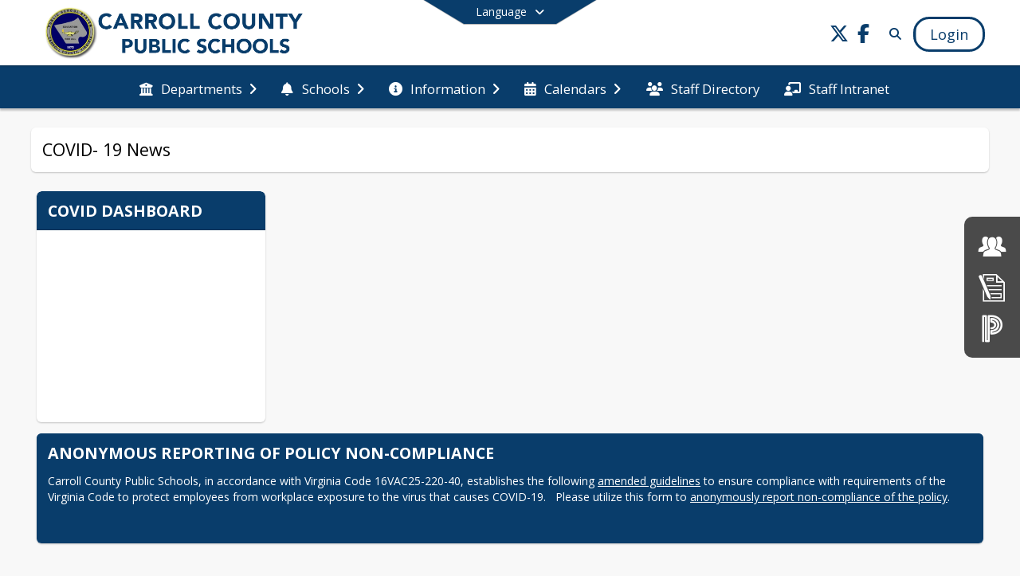

--- FILE ---
content_type: text/html; charset=utf-8
request_url: https://www.ccpsd.k12.va.us/en-US/news-releases-658abcd9
body_size: 34752
content:
<!DOCTYPE html><html lang="en" style="--primaryNavBackground:#ffffff;--secondaryNavBackground:#093d6b;--blocks:#093d6b;--elements:#093d6b;--blockBgTextColorUseBlocks:#000000;--fontColor:#ffffff;--backgroundColor:#c22514;--fontFamily:&quot;Open Sans&quot;, sans-serif;--blocksTextColor:#FFFFFF;--backgroundColor90Opacity:rgba(194,37,20,0.90);--sb-accent-1:#fbfdff;--sb-accent-2:#f3f9ff;--sb-accent-3:#e6f4ff;--sb-accent-4:#d6edff;--sb-accent-5:#c3e3ff;--sb-accent-6:#aed6ff;--sb-accent-7:#92c5fc;--sb-accent-8:#66adf7;--sb-accent-9:#093d6b;--sb-accent-10:#1f4f7f;--sb-accent-11:#2b73b9;--sb-accent-12:#023765;--sb-accent-a1:#0080ff04;--sb-accent-a2:#0080ff0c;--sb-accent-a3:#008fff19;--sb-accent-a4:#0090ff29;--sb-accent-a5:#0088ff3c;--sb-accent-a6:#007eff51;--sb-accent-a7:#0078f86d;--sb-accent-a8:#0077f299;--sb-accent-a9:#003666f6;--sb-accent-a10:#00376de0;--sb-accent-a11:#0057abd4;--sb-accent-a12:#003564fd;--sb-contrast:#fff;--sb-surface:#e8f4ff80;--sb-indicator:#093d6b;--sb-track:#093d6b;--darkerBgColor:#093d6b;--darkerBgColor5:hsl(208, 84%, 21.85%);--darkerBgColor10:hsl(208, 84%, 20.7%);--primaryFontColor:rgb(77,76,64);--primaryNavBackgroundTextColor:#093d6b;--primaryNavBackgroundTextColorNoBlocksUseSecondary:#093d6b;--secondaryNavBackgroundTextColor:#FFFFFF;--lightSecondaryNavBackgroundRGB:rgba(156.6,177.39999999999998,195.8,1);--opaqueSecondaryNavBackgroundRGB:rgba(230.4,235.6,240.20000000000002,0.75);--opaquePrimaryNavBackground:rgba(255,255,255,0.95);--blockBgTextColorNoBlocksUseSecondary:#093d6b"><head><meta charSet="utf-8"/><meta name="viewport" content="width=device-width, initial-scale=1"/><link rel="stylesheet" href="https://cdn.schoolblocks.com/assets/_next/static/css/d6d517e8649a20ee.css" data-precedence="next"/><link rel="stylesheet" href="https://cdn.schoolblocks.com/assets/_next/static/css/e193205f9978f542.css" data-precedence="next"/><link rel="stylesheet" href="https://cdn.schoolblocks.com/assets/_next/static/css/61ad6f1b7796ac4a.css" data-precedence="next"/><link rel="stylesheet" href="https://cdn.schoolblocks.com/assets/_next/static/css/0ab870e4b470dc76.css" data-precedence="next"/><link rel="stylesheet" href="https://cdn.schoolblocks.com/assets/_next/static/css/09119f04eee24fed.css" data-precedence="next"/><link rel="stylesheet" href="https://cdn.schoolblocks.com/assets/_next/static/css/be14e6fe4da70801.css" data-precedence="next"/><link rel="stylesheet" href="https://cdn.schoolblocks.com/assets/_next/static/css/281f40bcc3baba69.css" data-precedence="next"/><link rel="stylesheet" href="https://cdn.schoolblocks.com/assets/_next/static/css/1747450399407c49.css" data-precedence="next"/><link rel="stylesheet" href="https://cdn.schoolblocks.com/assets/_next/static/css/0e653771fa8a7523.css" data-precedence="next"/><link rel="stylesheet" href="https://cdn.schoolblocks.com/assets/_next/static/css/dda1f51cc28c1ee8.css" data-precedence="next"/><link rel="stylesheet" href="https://cdn.schoolblocks.com/assets/_next/static/css/4b3809155c9f219d.css" data-precedence="next"/><link rel="stylesheet" href="https://cdn.schoolblocks.com/assets/_next/static/css/fee44c09e83a2cd4.css" data-precedence="next"/><link rel="stylesheet" href="https://cdn.schoolblocks.com/assets/_next/static/css/5247efd9bd2ee1be.css" data-precedence="next"/><link rel="stylesheet" href="https://cdn.schoolblocks.com/assets/_next/static/css/cd3f6380c3852251.css" data-precedence="next"/><link rel="stylesheet" href="https://cdn.schoolblocks.com/assets/_next/static/css/f8ddc0f579a6cb28.css" data-precedence="next"/><link rel="stylesheet" href="https://cdn.schoolblocks.com/assets/_next/static/css/b0635b946118dd66.css" data-precedence="next"/><link rel="stylesheet" href="https://cdn.schoolblocks.com/assets/_next/static/css/91a41212ebb8c0ae.css" data-precedence="next"/><link href="https://cdn.schoolblocks.com/assets/_next/static/css/1f42cff93ae8e144.css" rel="stylesheet" as="style" data-precedence="dynamic"/><link href="https://cdn.schoolblocks.com/assets/_next/static/css/1abaa2c0d28ca5b6.css" rel="stylesheet" as="style" data-precedence="dynamic"/><link rel="preload" as="script" fetchPriority="low" href="https://cdn.schoolblocks.com/assets/_next/static/chunks/webpack-9bf1801e42ea7b50.js"/><script src="https://cdn.schoolblocks.com/assets/_next/static/chunks/87c73c54-2c14130ecc70d0df.js" async=""></script><script src="https://cdn.schoolblocks.com/assets/_next/static/chunks/cd24890f-52a5092c929e8acf.js" async=""></script><script src="https://cdn.schoolblocks.com/assets/_next/static/chunks/6468-f7de01192fefb95b.js" async=""></script><script src="https://cdn.schoolblocks.com/assets/_next/static/chunks/main-app-583bb21f97e89a29.js" async=""></script><script src="https://cdn.schoolblocks.com/assets/_next/static/chunks/6768-28a024ddf9fa7426.js" async=""></script><script src="https://cdn.schoolblocks.com/assets/_next/static/chunks/app/layout-751fae7b8be6bcc9.js" async=""></script><script src="https://cdn.schoolblocks.com/assets/_next/static/chunks/50f238d9-8def10f27ba57245.js" async=""></script><script src="https://cdn.schoolblocks.com/assets/_next/static/chunks/50e4e0f8-e80a67e5a0eb796f.js" async=""></script><script src="https://cdn.schoolblocks.com/assets/_next/static/chunks/990a3170-ed9141dfcd57cf4b.js" async=""></script><script src="https://cdn.schoolblocks.com/assets/_next/static/chunks/7365-fae1fddf2b315c88.js" async=""></script><script src="https://cdn.schoolblocks.com/assets/_next/static/chunks/8456-e9750610cf56a117.js" async=""></script><script src="https://cdn.schoolblocks.com/assets/_next/static/chunks/app/error-8cbfafd970a3e9ac.js" async=""></script><script src="https://cdn.schoolblocks.com/assets/_next/static/chunks/app/not-found-1fd25983133cb716.js" async=""></script><script src="https://cdn.schoolblocks.com/assets/_next/static/chunks/620c25d9-fea91c51c6aa2d3e.js" async=""></script><script src="https://cdn.schoolblocks.com/assets/_next/static/chunks/1f006d11-5668abe8d596eaa5.js" async=""></script><script src="https://cdn.schoolblocks.com/assets/_next/static/chunks/f037622c-dad58cd7d3f52102.js" async=""></script><script src="https://cdn.schoolblocks.com/assets/_next/static/chunks/e89fb3a8-3e4b091b7d1e42e8.js" async=""></script><script src="https://cdn.schoolblocks.com/assets/_next/static/chunks/8406-3eab2752c57f2571.js" async=""></script><script src="https://cdn.schoolblocks.com/assets/_next/static/chunks/8687-416e6bf3efe143ac.js" async=""></script><script src="https://cdn.schoolblocks.com/assets/_next/static/chunks/2326-63d736e2423840c8.js" async=""></script><script src="https://cdn.schoolblocks.com/assets/_next/static/chunks/4139-375a57b1ba334d25.js" async=""></script><script src="https://cdn.schoolblocks.com/assets/_next/static/chunks/1880-3ef3b98a6f698cef.js" async=""></script><script src="https://cdn.schoolblocks.com/assets/_next/static/chunks/app/%5Blang%5D/%5B%5B...all%5D%5D/page-abfcb00cf6fc389f.js" async=""></script><link rel="preload" href="https://cdn.schoolblocks.com/assets/_next/static/css/be16770f53abb0c8.css" as="style"/><link rel="preload" href="//fonts.googleapis.com/css?family=Open+Sans:400italic,700italic,400,600,700&amp;display=swap" as="style"/><link rel="preload" href="https://unpkg.com/leaflet@1.3.4/dist/leaflet.css" as="style"/><link rel="preload" href="//translate.google.com/translate_a/element.js?cb=googleTranslateElementInit" as="script"/><link rel="preload" href="https://cdn.schoolblocks.com/assets/_next/static/chunks/6847.82dfaa6bf2d97c7e.js" as="script" fetchPriority="low"/><link rel="preload" href="https://cdn.schoolblocks.com/assets/_next/static/chunks/6163.1a586d89d3f568b7.js" as="script" fetchPriority="low"/><link rel="preload" href="https://cdn.schoolblocks.com/assets/_next/static/chunks/5751.83313d21fda94f44.js" as="script" fetchPriority="low"/><link rel="preload" href="https://cdn.schoolblocks.com/assets/_next/static/chunks/509.ff7d11cfc0116c05.js" as="script" fetchPriority="low"/><meta name="theme-color" content="#093d6b"/><title>COVID- 19 News - Carroll County Public Schools</title><meta name="description" content="&lt;p&gt;&amp;quot;Education for All...Success for Everyone&amp;quot;&lt;/p&gt;"/><link rel="manifest" href="/manifest.webmanifest"/><meta name="x-ua-compatible" content="ie=edge,chrome=1"/><meta name="charset" content="utf-8"/><meta name="content-language" content="en-US"/><meta name="og:locale:alternate-en" content="en"/><meta name="og:locale:alternate-en-US" content="en-US"/><link rel="canonical" href="https://www.ccpsd.k12.va.us/en-US/news-releases-658abcd9"/><link rel="alternate" hrefLang="x-default" href="https://www.ccpsd.k12.va.us/en-US/news-releases-658abcd9"/><link rel="alternate" hrefLang="en" href="https://www.ccpsd.k12.va.us/en/news-releases-658abcd9"/><link rel="alternate" hrefLang="en-US" href="https://www.ccpsd.k12.va.us/en-US/news-releases-658abcd9"/><meta property="og:title" content="COVID- 19 News - Carroll County Public Schools"/><meta property="og:description" content="&lt;p&gt;&amp;quot;Education for All...Success for Everyone&amp;quot;&lt;/p&gt;"/><meta property="og:url" content="https://www.ccpsd.k12.va.us/en-US/news-releases-658abcd9"/><meta property="og:site_name" content="COVID- 19 News - Carroll County Public Schools"/><meta property="og:locale" content="en-US"/><meta property="og:type" content="website"/><meta name="twitter:card" content="summary"/><meta name="twitter:title" content="COVID- 19 News - Carroll County Public Schools"/><meta name="twitter:description" content="&lt;p&gt;&amp;quot;Education for All...Success for Everyone&amp;quot;&lt;/p&gt;"/><link rel="shortcut icon" href="https://images.cdn.schoolblocks.com/[base64]"/><link rel="apple-touch-icon" href="https://images.cdn.schoolblocks.com/[base64]"/><script>(self.__next_s=self.__next_s||[]).push([0,{"children":"\n            window.googleTranslateElementInit = function () {\n              var el = document.createElement(\"div\");\n              el.className = \"hidden\";\n              el.id = \"google_translate_element\";\n              document.head.appendChild(el);\n              \n              new google.translate.TranslateElement(\n                { pageLanguage: \"en\", autoDisplay: true },\n                \"google_translate_element\"\n              );\n            };\n          ","id":"google-translate-init"}])</script><link rel="stylesheet" href="//fonts.googleapis.com/css?family=Open+Sans:400italic,700italic,400,600,700&amp;display=swap"/><link rel="stylesheet" href="https://unpkg.com/leaflet@1.3.4/dist/leaflet.css"/><script src="https://cdn.schoolblocks.com/assets/_next/static/chunks/polyfills-42372ed130431b0a.js" noModule=""></script></head><body data-version="3.10.1"><div hidden=""><!--$--><!--/$--></div><div class="radix-themes light" data-radius="medium" data-scaling="100%" data-accent-color="indigo" data-gray-color="auto" data-has-background="false" data-panel-background="translucent"><div class="LanguageTool_container__gRr3u"><div class="LanguageTool_languageButtonShadow__7C14_"></div><button data-testid="language-trigger" class="LanguageTool_languageButtonContainer__lLfaF" style="background-color:var(--secondaryNavBackground);color:var(--secondaryNavBackgroundTextColor)"><span><div id="arrows-small-width"><span aria-hidden="true" class="fa-angle-down fas"></span></div>Language<div id="arrows-large-width"><span aria-hidden="true" class="fa-angle-down fas"></span></div></span></button></div><div class="isNotAndroidChrome isNotIOS sb-theme-simple_and_clean sb-title-org-packery"><div class=""><div class="sb-navigation-shown"><div id="sb-content-canvas"><span class="skiptocontent"><a tabindex="2" href="#sb-main-content">skip to main content</a><a tabindex="2" href="#navigation">skip to navigation</a></span><div class="notifications_notificationContainer__aK9eO"><div></div></div><div></div><div class="notification-container"><div id="sb-notification-drawer" class="sb-top-drawer sb-notification-drawer" style="visibility:visible"><div class="sb-top-drawer-container sb-notification open"></div></div></div><div class="HeaderShortcuts_container__UQBmC"><div><ul><li class="HeaderShortcuts_shortcutContainer__r4M28 HeaderShortcuts_icon__q6oYA"><div class="HeaderShortcuts_popup___RX_h"></div><a aria-label="Employment Opportunities" target="_blank" rel="nofollow noopener noreferrer" href="https://carroll.tedk12.com/hire/Index.aspx"><span aria-hidden="true" class="sbicon-staff-listing fa-fw"></span><div class="HeaderShortcuts_popup___RX_h"><div>Employment Opportunities</div></div></a></li><li class="HeaderShortcuts_shortcutContainer__r4M28 HeaderShortcuts_icon__q6oYA"><div class="HeaderShortcuts_popup___RX_h"></div><a aria-label="Registration -- New, Returning, K, and Pre-K Students" href="/en-US/pages/632ba8cd-7bbd-4563-9ba4-e37b15a96df9"><span aria-hidden="true" class="sbicon-registration fa-fw"></span><div class="HeaderShortcuts_popup___RX_h"><div>Registration -- New, Returning, K, and Pre-K Students</div></div></a></li><li class="HeaderShortcuts_shortcutContainer__r4M28 HeaderShortcuts_icon__q6oYA"><div class="HeaderShortcuts_popup___RX_h"></div><a aria-label="PowerSchool Parent Portal" target="_blank" rel="nofollow noopener noreferrer" href="https://ccpsd.powerschool.com/public"><span aria-hidden="true" class="sbicon-powerschool fa-fw"></span><div class="HeaderShortcuts_popup___RX_h"><div>PowerSchool Parent Portal</div></div></a></li></ul></div></div><ul class="Header_skip__UWAUI notranslate skiptocontent"><li><a href="#navigation" tabindex="2">Skip to Navigation</a></li></ul><div class="NavigationPrimary_schoolBlocksHeader__FLzf7 NavigationPrimary_schoolBlocksHeaderWelcomePage__nHMw4 NavigationPrimary_schoolBlocksHeaderVisible__d3Cfs"><div class="SchoolBlocksHeader_centerContent__9wkU0"><nav id="primaryNav" class="sb-primary-nav sb-navbar-background sb-organization-color-primary-nav" role="navigation"><div class="sb-navbar-primary-container clearfix sb-content-width-plus-margin"><div class="sb-navbar-table"><div class="sb-navbar-row"><div class="sb-navbar-cell sb-navbar-logo-smallwidth" id="logo-cell"><div class="sb-navbar-primary-element sb-navbar-primary-element-logo sb-navbar-logo notranslate"><a aria-hidden="true" title="Carroll County Public Schools" class="sb-organization-font-color sb-home-link" tabindex="0" href="/en-US"><img loading="lazy" src="https://cdn.schoolblocks.com/organizations/8e356a57-b483-4d5f-a459-0c9f62e9ac99/top_nav_logo_ubtkxn-CCPS-district-topleft-logo.png" class="sb-navbar-logo" aria-label="Carroll County Public Schools" alt="Carroll County Public Schools"/></a></div></div><div class="sb-navbar-cell Header_titleAndSocial__752Kg Header_titleAndSocialTitleInvisible__rW2HW" id="title-cell"><div class="sb-navbar-primary-element" style="float:left"><a class="sb-organization-font-color sb-home-link" title="Carroll County Public Schools" tabindex="-1" href="/en-US"><h1 class="sb-navbar-title"> <!-- -->Carroll County Public Schools<!-- --> </h1></a></div><div id="socialNavItems" class="sb-navbar-primary-element" style="padding-right:10px;float:right"><ul class="Header_socialNavItems__FA_P4"><li><a class="sb-organization-font-color" target="_blank" rel="nofollow noopener noreferrer" aria-label="Link to Twitter account" tabindex="0" href="https://twitter.com/CCPSDistrict"><span class="fa-fw fab fa-x-twitter sb-navbar-social-media" role="presentation" aria-hidden="true"></span></a></li><li><a class="sb-organization-font-color" target="_blank" rel="nofollow noopener noreferrer" aria-label="Link to Facebook account" tabindex="0" href="https://www.facebook.com/CCPSD"><span class="fa-fw fab fa-facebook-f sb-navbar-social-media" role="presentation" aria-hidden="true"></span></a></li></ul></div></div><div class="sb-navbar-cell" id="search-cell"><div class="sb-navbar-primary-element sb-navbar-margin-top Header_inlineBlock__1buB9"><a class="sb-organization-font-color" rel="noopener noreferrer" aria-label="Link to Search Page" tabindex="0" href="/search"><span class="fas  fa-search sb-navbar-search-icon" role="presentation" aria-hidden="true"></span></a></div></div><div class="sb-navbar-cell" style="white-space:nowrap" id="loginUserMenuButtons"><div class="sb-navbar-primary-element" style="margin-left:1em;text-align:right"><div class="UserDropDownMenu_userMenu__VQ_AU"><div><button class="btn sb-organization-color-element-bg UserDropDownMenu_userMenuButton__0KcK7" style="min-width:unset" aria-label="Open Login Modal" id="loginMenuButton"><span class="sb-navbar-button-text">Login</span></button></div></div></div></div></div></div></div></nav></div></div><span><div class="NavigationSecondary_secondary__5R2ns NavigationSecondary_navigation__RMjqD NavigationSecondary_secondaryNavBackgroundColor__cuF_a NavigationSecondary_secondaryVisible__fD0ES notranslate sb-secondary-nav sb-organization-color-secondary-nav clearfix" id="sb-secondary-nav"><div class="megaNav_cdMorphDropdown__I0XPW"><nav class="megaNav_mainNav__5d6RJ sb-content-width-plus-margin" id="navigation" role="navigation"><ul role="menubar"><li role="none" class="megaNav_mainLink__YoXfW"><button class="mainLink" role="menuitem" aria-label="Departments" aria-expanded="false" aria-haspopup="true"><span aria-hidden="true" class="fas fa-university megaNav_icon__LqJYJ"></span><span>Departments</span><span style="transform:rotate(0)" aria-hidden="true" class="fa-angle-right fas megaNav_popupArrow__k1JK2"></span></button></li><li role="none" class="megaNav_mainLink__YoXfW"><button class="mainLink" role="menuitem" aria-label="Schools" aria-expanded="false" aria-haspopup="true"><span aria-hidden="true" class="fas fa-bell megaNav_icon__LqJYJ"></span><span>Schools</span><span style="transform:rotate(0)" aria-hidden="true" class="fa-angle-right fas megaNav_popupArrow__k1JK2"></span></button></li><li role="none" class="megaNav_mainLink__YoXfW"><button class="mainLink" role="menuitem" aria-label="Information" aria-expanded="false" aria-haspopup="true"><span aria-hidden="true" class="fas fa-info-circle megaNav_icon__LqJYJ"></span><span>Information</span><span style="transform:rotate(0)" aria-hidden="true" class="fa-angle-right fas megaNav_popupArrow__k1JK2"></span></button></li><li role="none" class="megaNav_mainLink__YoXfW"><button class="mainLink" role="menuitem" aria-label="Calendars" aria-expanded="false" aria-haspopup="true"><span aria-hidden="true" class="fas fa-calendar-alt megaNav_icon__LqJYJ"></span><span>Calendars</span><span style="transform:rotate(0)" aria-hidden="true" class="fa-angle-right fas megaNav_popupArrow__k1JK2"></span></button></li><li role="none" class="megaNav_mainLink__YoXfW"><a class="mainLink" role="menuitem" aria-label="Staff Directory" aria-expanded="false" aria-haspopup="false" href="/en-US/pages/c501b977-3636-43a6-9c8b-defd7466c3f9"><span aria-hidden="true" class="fas fa-users megaNav_icon__LqJYJ"></span><span>Staff Directory</span></a></li><li role="none" class="megaNav_mainLink__YoXfW"><a class="mainLink" role="menuitem" aria-label="Staff Intranet" aria-expanded="false" aria-haspopup="false" href="/en-US/pages/8a94f771-eb01-43ed-8a1e-32ee019c2452"><span aria-hidden="true" class="fas fa-chalkboard-teacher megaNav_icon__LqJYJ"></span><span>Staff Intranet</span></a></li></ul></nav></div><div></div></div></span><div class="notification-container"><div id="sb-notification-drawer" class="sb-top-drawer sb-notification-drawer" style="visibility:visible"><div class="sb-top-drawer-container sb-notification open"></div></div></div><div class="MainGridPage_container__8GxxT"><div id="sb-main-content" class="sb-content-width MainGridPage_grid__Si7iM MainGridPage_gridGridPage__wCnHB"><div class="MainGridPage_header__2TrET"><div class="MainGridPage_classroomHeaderTopBlock__PuM89"><div><div class="MainGridPage_breadcrumbs__Q8hV7"><span class="MainGridPage_classroomTitle__ujFGS" data-id="658abcd9-5200-4c7b-90af-f2cd6da8aa48" contentEditable="false"><span title="COVID- 19 News">COVID- 19 News</span></span></div></div><div class="MainGridPage_rightAlignedHeader__8ZMVN"><div class="MainGridPage_classroomHeaderLabels__Jrj9e sb-main-content"><button style="cursor:pointer" class="btn btn-default pull-right MainGridPage_classroomFollowFloatingButton__mxEB_" title="Subscribe to COVID- 19 News" aria-label="Subscribe to COVID- 19 News"></button></div></div></div></div><div class="sb-grid-wrapper MainGridPage_packery__hPS7O"><div id="main-grid-container" class="sb-main-content packery" data-grid-perms="0"><div class="ElementSpacer_elementSpacer__mCBPq" aria-hidden="true"></div><div id="sb-organizations-map" class=""></div><main id="main-grid" class="packery PackeryGrid_packery__dDQhh" role="main" style="padding-top:0" data-id="658abcd9-5200-4c7b-90af-f2cd6da8aa48" data-grid-id="658abcd9-5200-4c7b-90af-f2cd6da8aa48"><div class="react-grid-layout" style="height:1686px"><article class="sb-block sb-type-html sb-w1 sb-min-height react-grid-item static react-resizable-hide react-resizable sb-h2 sb-position-locked notranslate" id="item-93406a60-ec68-4d5d-885f-762034363b25" role="article" aria-label="Covid Dashboard" data-id="93406a60-ec68-4d5d-885f-762034363b25" data-blocktype="html" data-load-async="false" data-size-x="1" data-size-y="2" data-pos-x="0" data-pos-y="0" data-filter-string="Covid Dashboard" data-filter-category="" style="overflow:hidden;position:absolute;left:1.151315789473684%;top:14px;width:23.601973684210524%;height:290px"><div class="sb-block-container"><div style="position:absolute;width:100%;height:100%" class="ScrollbarsCustom sb-blockScroller "><div style="position:absolute;top:0;left:0;bottom:0;right:0;overflow:hidden" class="ScrollbarsCustom-Wrapper"><div tabindex="0" class="ScrollbarsCustom-Scroller 93406a60-ec68-4d5d-885f-762034363b25" style="position:absolute;top:0;left:0;bottom:0;right:0;-webkit-overflow-scrolling:touch;overflow-y:hidden;overflow-x:hidden"><div class="ScrollbarsCustom-Content" style="box-sizing:border-box;padding:0.05px;min-height:100%;min-width:100%"><div class="sb-blockHead sb-organization-color-block-bg sb-block-head-border" role="heading" data-blocktype="html"><div class="BlockHead_editableTitle__Cx_kN" tabindex="-1"><span>Covid Dashboard</span></div></div><div class="sb-blockContent sb-html-snippet-content"></div></div></div></div><div style="position:absolute;overflow:hidden;border-radius:4px;background:transparent;user-select:none;width:6px;height:calc(100% - 20px);top:10px;right:0;z-index:501;display:none" class="ScrollbarsCustom-Track ScrollbarsCustom-TrackY"><div class="ScrollbarsCustom-Thumb ScrollbarsCustom-ThumbY blockScrollbar" style="cursor:default;border-radius:4px;background:rgba(0,0,0,.4);width:100%;height:0"></div></div><div style="position:absolute;overflow:hidden;border-radius:4px;background:transparent;user-select:none;height:10px;width:6px;bottom:0;left:10px;display:none" class="ScrollbarsCustom-Track ScrollbarsCustom-TrackX"><div style="cursor:pointer;border-radius:4px;background:rgba(0,0,0,.4);height:100%;width:0" class="ScrollbarsCustom-Thumb ScrollbarsCustom-ThumbX"></div></div></div></div></article><article class="sb-block sb-type-sharedfiles sb-w2 sb-min-height react-grid-item static react-resizable-hide react-resizable sb-h3 sb-position-locked" id="item-1198d1cc-bc19-4fc2-a5ea-70fb6a2f5993" role="article" aria-label="Carroll County Public Schools Updated ARP ESSER Spending Plan" data-id="1198d1cc-bc19-4fc2-a5ea-70fb6a2f5993" data-blocktype="sharedfiles" data-load-async="false" data-size-x="2" data-size-y="3" data-pos-x="0" data-pos-y="5" data-filter-string="Carroll County Public Schools Updated ARP ESSER Spending Plan" data-filter-category="" style="overflow:hidden;position:absolute;left:1.151315789473684%;top:774px;width:48.27302631578947%;height:442px"><div class="sb-block-container"><div class="sb-block-loading"><svg viewBox="0 0 100 100" width="50" height="50"><style>
            #col1 rect {
                animation: bounce 1.5s ease infinite;
                fill: #E0E0E0;
            }
            #col2 rect {
                animation: bounce 1.5s ease 0.2s infinite;
                fill: #E0E0E0;
            }
            #col3 rect {
                animation: bounce 1.5s ease 0.4s infinite;
                fill: #E0E0E0;
            }
            #text circle:nth-of-type(1) {
              animation: appear 1s ease infinite;
            }
            #text circle:nth-of-type(2) {
              animation: appear 1s ease 0.2s infinite;
            }
            #text circle:nth-of-type(3) {
              animation: appear 1s ease 0.4s infinite;
            }
            @keyframes bounce {
                0% {
                    transform: scaleY(3);
                }
                30% {
                    transform: scaleY(1);
                }
                100% {
                    transform: scaleY(1.2);
                }
            }
            @keyframes appear {
              from {
                opacity: 1;
              }
              to {
                opacity: 0;
              }
            }
            </style><defs><clipPath id="outline"><rect x="0" y="0" width="100" height="92.5"></rect></clipPath></defs><rect rx="5" ry="5" fill="transparent" width="100" height="100"></rect><g clip-path="url(#outline)"><g id="col1"><rect rx="2" ry="2" height="18" width="25" x="7.5" y="39.5"></rect><rect rx="2" ry="2" height="33" width="25" x="7.5" y="59.5"></rect></g><g id="col2"><rect rx="2" ry="2" height="20" width="25" x="37.5" y="22.5"></rect><rect rx="2" ry="2" height="48" width="25" x="37.5" y="44.5"></rect></g><g id="col3"><rect rx="2" ry="2" height="32" width="25" x="67.5" y="60.5"></rect><rect rx="2" ry="2" height="48" width="25" x="67.5" y="10.5"></rect></g></g></svg></div></div></article><article class="sb-block sb-type-sharedfiles sb-w1 sb-min-height react-grid-item static react-resizable-hide react-resizable sb-h3 sb-position-locked" id="item-d493f889-d2d5-4e43-95cc-2d97b827673a" role="article" aria-label="Updated Plan for Schools" data-id="d493f889-d2d5-4e43-95cc-2d97b827673a" data-blocktype="sharedfiles" data-load-async="true" data-size-x="1" data-size-y="3" data-pos-x="2" data-pos-y="5" data-filter-string="Updated Plan for Schools" data-filter-category="" style="overflow:hidden;position:absolute;left:50.57565789473685%;top:774px;width:23.601973684210524%;height:442px"><div class="sb-block-container"><!--$?--><template id="B:0"></template><div class="sb-block-loading"><svg viewBox="0 0 100 100" width="50" height="50"><style>
            #col1 rect {
                animation: bounce 1.5s ease infinite;
                fill: #E0E0E0;
            }
            #col2 rect {
                animation: bounce 1.5s ease 0.2s infinite;
                fill: #E0E0E0;
            }
            #col3 rect {
                animation: bounce 1.5s ease 0.4s infinite;
                fill: #E0E0E0;
            }
            #text circle:nth-of-type(1) {
              animation: appear 1s ease infinite;
            }
            #text circle:nth-of-type(2) {
              animation: appear 1s ease 0.2s infinite;
            }
            #text circle:nth-of-type(3) {
              animation: appear 1s ease 0.4s infinite;
            }
            @keyframes bounce {
                0% {
                    transform: scaleY(3);
                }
                30% {
                    transform: scaleY(1);
                }
                100% {
                    transform: scaleY(1.2);
                }
            }
            @keyframes appear {
              from {
                opacity: 1;
              }
              to {
                opacity: 0;
              }
            }
            </style><defs><clipPath id="outline"><rect x="0" y="0" width="100" height="92.5"></rect></clipPath></defs><rect rx="5" ry="5" fill="transparent" width="100" height="100"></rect><g clip-path="url(#outline)"><g id="col1"><rect rx="2" ry="2" height="18" width="25" x="7.5" y="39.5"></rect><rect rx="2" ry="2" height="33" width="25" x="7.5" y="59.5"></rect></g><g id="col2"><rect rx="2" ry="2" height="20" width="25" x="37.5" y="22.5"></rect><rect rx="2" ry="2" height="48" width="25" x="37.5" y="44.5"></rect></g><g id="col3"><rect rx="2" ry="2" height="32" width="25" x="67.5" y="60.5"></rect><rect rx="2" ry="2" height="48" width="25" x="67.5" y="10.5"></rect></g></g></svg></div><!--/$--></div></article><article class="sb-block sb-type-sharedfiles sb-w1 sb-min-height react-grid-item static react-resizable-hide react-resizable sb-h3 sb-position-locked" id="item-b3f942b7-dc26-4cfa-b665-0b9fb994b1a7" role="article" aria-label="Carroll County ESSER Plan" data-id="b3f942b7-dc26-4cfa-b665-0b9fb994b1a7" data-blocktype="sharedfiles" data-load-async="true" data-size-x="1" data-size-y="3" data-pos-x="3" data-pos-y="5" data-filter-string="Carroll County ESSER Plan" data-filter-category="" style="overflow:hidden;position:absolute;left:75.32894736842105%;top:774px;width:23.601973684210524%;height:442px"><div class="sb-block-container"><!--$?--><template id="B:1"></template><div class="sb-block-loading"><svg viewBox="0 0 100 100" width="50" height="50"><style>
            #col1 rect {
                animation: bounce 1.5s ease infinite;
                fill: #E0E0E0;
            }
            #col2 rect {
                animation: bounce 1.5s ease 0.2s infinite;
                fill: #E0E0E0;
            }
            #col3 rect {
                animation: bounce 1.5s ease 0.4s infinite;
                fill: #E0E0E0;
            }
            #text circle:nth-of-type(1) {
              animation: appear 1s ease infinite;
            }
            #text circle:nth-of-type(2) {
              animation: appear 1s ease 0.2s infinite;
            }
            #text circle:nth-of-type(3) {
              animation: appear 1s ease 0.4s infinite;
            }
            @keyframes bounce {
                0% {
                    transform: scaleY(3);
                }
                30% {
                    transform: scaleY(1);
                }
                100% {
                    transform: scaleY(1.2);
                }
            }
            @keyframes appear {
              from {
                opacity: 1;
              }
              to {
                opacity: 0;
              }
            }
            </style><defs><clipPath id="outline"><rect x="0" y="0" width="100" height="92.5"></rect></clipPath></defs><rect rx="5" ry="5" fill="transparent" width="100" height="100"></rect><g clip-path="url(#outline)"><g id="col1"><rect rx="2" ry="2" height="18" width="25" x="7.5" y="39.5"></rect><rect rx="2" ry="2" height="33" width="25" x="7.5" y="59.5"></rect></g><g id="col2"><rect rx="2" ry="2" height="20" width="25" x="37.5" y="22.5"></rect><rect rx="2" ry="2" height="48" width="25" x="37.5" y="44.5"></rect></g><g id="col3"><rect rx="2" ry="2" height="32" width="25" x="67.5" y="60.5"></rect><rect rx="2" ry="2" height="48" width="25" x="67.5" y="10.5"></rect></g></g></svg></div><!--/$--></div></article><article class="sb-block sb-type-sharedfiles sb-w2 sb-min-height react-grid-item static react-resizable-hide react-resizable sb-h3 sb-position-locked" id="item-3693f528-ac64-4348-959d-cef24970f21f" role="article" aria-label="Dealing with Covid-19" data-id="3693f528-ac64-4348-959d-cef24970f21f" data-blocktype="sharedfiles" data-load-async="true" data-size-x="2" data-size-y="3" data-pos-x="1" data-pos-y="8" data-filter-string="Dealing with Covid-19" data-filter-category="" style="overflow:hidden;position:absolute;left:25.904605263157894%;top:1230px;width:48.27302631578947%;height:442px"><div class="sb-block-container"><!--$?--><template id="B:2"></template><div class="sb-block-loading"><svg viewBox="0 0 100 100" width="50" height="50"><style>
            #col1 rect {
                animation: bounce 1.5s ease infinite;
                fill: #E0E0E0;
            }
            #col2 rect {
                animation: bounce 1.5s ease 0.2s infinite;
                fill: #E0E0E0;
            }
            #col3 rect {
                animation: bounce 1.5s ease 0.4s infinite;
                fill: #E0E0E0;
            }
            #text circle:nth-of-type(1) {
              animation: appear 1s ease infinite;
            }
            #text circle:nth-of-type(2) {
              animation: appear 1s ease 0.2s infinite;
            }
            #text circle:nth-of-type(3) {
              animation: appear 1s ease 0.4s infinite;
            }
            @keyframes bounce {
                0% {
                    transform: scaleY(3);
                }
                30% {
                    transform: scaleY(1);
                }
                100% {
                    transform: scaleY(1.2);
                }
            }
            @keyframes appear {
              from {
                opacity: 1;
              }
              to {
                opacity: 0;
              }
            }
            </style><defs><clipPath id="outline"><rect x="0" y="0" width="100" height="92.5"></rect></clipPath></defs><rect rx="5" ry="5" fill="transparent" width="100" height="100"></rect><g clip-path="url(#outline)"><g id="col1"><rect rx="2" ry="2" height="18" width="25" x="7.5" y="39.5"></rect><rect rx="2" ry="2" height="33" width="25" x="7.5" y="59.5"></rect></g><g id="col2"><rect rx="2" ry="2" height="20" width="25" x="37.5" y="22.5"></rect><rect rx="2" ry="2" height="48" width="25" x="37.5" y="44.5"></rect></g><g id="col3"><rect rx="2" ry="2" height="32" width="25" x="67.5" y="60.5"></rect><rect rx="2" ry="2" height="48" width="25" x="67.5" y="10.5"></rect></g></g></svg></div><!--/$--></div></article><article class="sb-block sb-type-video sb-w1 sb-min-height react-grid-item static react-resizable-hide react-resizable sb-h3 sb-position-locked notranslate" id="item-9f9054cf-fb20-4440-af58-1fdab0750ec0" role="article" aria-label="Video" data-id="9f9054cf-fb20-4440-af58-1fdab0750ec0" data-blocktype="video" data-load-async="false" data-size-x="1" data-size-y="3" data-pos-x="0" data-pos-y="8" data-filter-string="Video" data-filter-category="" style="overflow:hidden;position:absolute;left:1.151315789473684%;top:1230px;width:23.601973684210524%;height:442px"><div class="sb-block-container"><div class="VideoBlock_embedFullHeight__h8svC VideoBlock_embedResponsive__4xgen sb-blockScroller"><iframe class="VideoBlock_embedResponsiveItem__ST7eh" src="https://www.youtube-nocookie.com/embed/FS9nlgncKfY?modestbranding=1&amp;showinfo=0&amp;rel=0&amp;autoplay=0&amp;cc_load_policy=1&amp;cc_lang_pref=en&amp;hl=en" allowFullScreen=""></iframe></div></div></article><article class="sb-block sb-type-message sb-w1 sb-min-height react-grid-item static react-resizable-hide react-resizable sb-h3 sb-position-locked notranslate" id="item-8fc4642c-06ec-454c-bf00-d0c74f8d0cde" role="article" aria-label="block" data-id="8fc4642c-06ec-454c-bf00-d0c74f8d0cde" data-blocktype="message" data-load-async="false" data-size-x="1" data-size-y="3" data-pos-x="3" data-pos-y="8" data-filter-string="block" data-filter-category="" style="overflow:hidden;position:absolute;left:75.32894736842105%;top:1230px;width:23.601973684210524%;height:442px"><div class="sb-block-container"><div id="sb-block-message-8fc4642c-06ec-454c-bf00-d0c74f8d0cde" class="sb-block-message " style="position:static"><div class="sb-organization-color-block-bg" data-blocktype="message"><div class="Unslider_container__rbPfo MessageBlock_unsliderContainer__q8rNA"><div><div style="visibility:visible"><div aria-hidden="false" style="position:absolute;width:100%;height:100%" class="ScrollbarsCustom sb-blockScroller sb-message-slider sb-organization-color-block-bg MessageBlock_blockScroller__F0XC_"><div style="position:absolute;top:0;left:0;bottom:0;right:0;overflow:hidden" class="ScrollbarsCustom-Wrapper"><div tabindex="0" class="ScrollbarsCustom-Scroller 8fc4642c-06ec-454c-bf00-d0c74f8d0cde" style="position:absolute;top:0;left:0;bottom:0;right:0;-webkit-overflow-scrolling:touch;overflow-y:hidden;overflow-x:hidden"><div class="ScrollbarsCustom-Content" style="box-sizing:border-box;padding:0.05px;min-height:100%;min-width:100%"><div><div class="sb-msgHead"><span>Facts about Coronavirus</span></div><img loading="lazy" src="https://cdn.schoolblocks.com/organizations/8e356a57-b483-4d5f-a459-0c9f62e9ac99/blocks/1178d4c8-fe3e-41e7-accf-6809fd43870c/n124hs-unnamed.png" style="position:relative" class="sb-message-block-image" aria-label="Info graphic--Facts about Coronavirus" alt="Info graphic--Facts about Coronavirus"/></div></div></div></div><div style="position:absolute;overflow:hidden;border-radius:4px;background:transparent;user-select:none;width:6px;height:calc(100% - 20px);top:10px;right:0;z-index:501;display:none" class="ScrollbarsCustom-Track ScrollbarsCustom-TrackY"><div class="ScrollbarsCustom-Thumb ScrollbarsCustom-ThumbY blockScrollbar" style="cursor:default;border-radius:4px;background:#FFF;width:100%;height:0"></div></div><div style="position:absolute;overflow:hidden;border-radius:4px;background:transparent;user-select:none;height:10px;width:6px;bottom:0;left:10px;display:none" class="ScrollbarsCustom-Track ScrollbarsCustom-TrackX"><div style="cursor:pointer;border-radius:4px;background:rgba(0,0,0,.4);height:100%;width:0" class="ScrollbarsCustom-Thumb ScrollbarsCustom-ThumbX"></div></div></div></div><div style="visibility:hidden"><div aria-hidden="false" style="position:absolute;width:100%;height:100%" class="ScrollbarsCustom sb-blockScroller sb-message-slider sb-organization-color-block-bg MessageBlock_blockScroller__F0XC_"><div style="position:absolute;top:0;left:0;bottom:0;right:0;overflow:hidden" class="ScrollbarsCustom-Wrapper"><div tabindex="0" class="ScrollbarsCustom-Scroller 8fc4642c-06ec-454c-bf00-d0c74f8d0cde" style="position:absolute;top:0;left:0;bottom:0;right:0;-webkit-overflow-scrolling:touch;overflow-y:hidden;overflow-x:hidden"><div class="ScrollbarsCustom-Content" style="box-sizing:border-box;padding:0.05px;min-height:100%;min-width:100%"><div><div class="sb-msgHead"><span>Stop the Spread of Germs</span></div><img loading="lazy" src="https://cdn.schoolblocks.com/organizations/8e356a57-b483-4d5f-a459-0c9f62e9ac99/blocks/1178d4c8-fe3e-41e7-accf-6809fd43870c/516lrb-unnamed%20(1).png" style="position:relative" class="sb-message-block-image" aria-label="Info graphic--Stop the Spread of Germs" alt="Info graphic--Stop the Spread of Germs"/></div></div></div></div><div style="position:absolute;overflow:hidden;border-radius:4px;background:transparent;user-select:none;width:6px;height:calc(100% - 20px);top:10px;right:0;z-index:501;display:none" class="ScrollbarsCustom-Track ScrollbarsCustom-TrackY"><div class="ScrollbarsCustom-Thumb ScrollbarsCustom-ThumbY blockScrollbar" style="cursor:default;border-radius:4px;background:#FFF;width:100%;height:0"></div></div><div style="position:absolute;overflow:hidden;border-radius:4px;background:transparent;user-select:none;height:10px;width:6px;bottom:0;left:10px;display:none" class="ScrollbarsCustom-Track ScrollbarsCustom-TrackX"><div style="cursor:pointer;border-radius:4px;background:rgba(0,0,0,.4);height:100%;width:0" class="ScrollbarsCustom-Thumb ScrollbarsCustom-ThumbX"></div></div></div></div><div style="visibility:hidden"><div aria-hidden="false" style="position:absolute;width:100%;height:100%" class="ScrollbarsCustom sb-blockScroller sb-message-slider sb-organization-color-block-bg MessageBlock_blockScroller__F0XC_"><div style="position:absolute;top:0;left:0;bottom:0;right:0;overflow:hidden" class="ScrollbarsCustom-Wrapper"><div tabindex="0" class="ScrollbarsCustom-Scroller 8fc4642c-06ec-454c-bf00-d0c74f8d0cde" style="position:absolute;top:0;left:0;bottom:0;right:0;-webkit-overflow-scrolling:touch;overflow-y:hidden;overflow-x:hidden"><div class="ScrollbarsCustom-Content" style="box-sizing:border-box;padding:0.05px;min-height:100%;min-width:100%"><div><div class="sb-msgHead"><span>Talking with Kids about Coronavirus</span></div><img loading="lazy" src="https://cdn.schoolblocks.com/organizations/8e356a57-b483-4d5f-a459-0c9f62e9ac99/blocks/1178d4c8-fe3e-41e7-accf-6809fd43870c/pjyf5p-unnamed%20(2).png" style="position:relative" class="sb-message-block-image" aria-label="Info Graphic--Talking with Kids about Coronavirus" alt="Info Graphic--Talking with Kids about Coronavirus"/></div></div></div></div><div style="position:absolute;overflow:hidden;border-radius:4px;background:transparent;user-select:none;width:6px;height:calc(100% - 20px);top:10px;right:0;z-index:501;display:none" class="ScrollbarsCustom-Track ScrollbarsCustom-TrackY"><div class="ScrollbarsCustom-Thumb ScrollbarsCustom-ThumbY blockScrollbar" style="cursor:default;border-radius:4px;background:#FFF;width:100%;height:0"></div></div><div style="position:absolute;overflow:hidden;border-radius:4px;background:transparent;user-select:none;height:10px;width:6px;bottom:0;left:10px;display:none" class="ScrollbarsCustom-Track ScrollbarsCustom-TrackX"><div style="cursor:pointer;border-radius:4px;background:rgba(0,0,0,.4);height:100%;width:0" class="ScrollbarsCustom-Thumb ScrollbarsCustom-ThumbX"></div></div></div></div></div><div class="Unslider_controls__GAktX MessageBlock_mobilePositionControls__KmuGq" style="z-index:4"><button class="Unslider_pause__dHl17" aria-label="Pause Slideshow"><span style="text-shadow:0px 0px 6px black" aria-hidden="true" class="fa-pause fas"></span></button><button class="Unslider_indicator__ZMjsC Unslider_active__CG_1_" aria-label="Slide 1" tabindex="0" data-tooltip="Slide 1"></button><button class="Unslider_indicator__ZMjsC" aria-label="Slide 2" tabindex="0" data-tooltip="Slide 2"></button><button class="Unslider_indicator__ZMjsC" aria-label="Slide 3" tabindex="0" data-tooltip="Slide 3"></button></div></div></div></div></div></article><article class="sb-block sb-type-message sb-w4 sb-min-height react-grid-item react-draggable react-resizable sb-h1 notranslate" id="item-ab06dcc1-05f9-416a-9ddd-00add4dd812c" role="article" aria-label="block" data-id="ab06dcc1-05f9-416a-9ddd-00add4dd812c" data-blocktype="message" data-load-async="false" data-size-x="4" data-size-y="1" data-pos-x="0" data-pos-y="0" data-filter-string="block" data-filter-category="" style="overflow:hidden;position:absolute;left:1.151315789473684%;top:318px;width:97.69736842105263%;height:138px"><div class="sb-block-container"><div id="sb-block-message-ab06dcc1-05f9-416a-9ddd-00add4dd812c" class="sb-block-message " style="position:static"><div aria-hidden="false" style="position:absolute;width:100%;height:100%" class="ScrollbarsCustom sb-blockScroller sb-organization-color-block-bg MessageBlock_blockScroller__F0XC_"><div style="position:absolute;top:0;left:0;bottom:0;right:0;overflow:hidden" class="ScrollbarsCustom-Wrapper"><div tabindex="0" class="ScrollbarsCustom-Scroller ab06dcc1-05f9-416a-9ddd-00add4dd812c" style="position:absolute;top:0;left:0;bottom:0;right:0;-webkit-overflow-scrolling:touch;overflow-y:hidden;overflow-x:hidden"><div class="ScrollbarsCustom-Content" style="box-sizing:border-box;padding:0.05px;min-height:100%;min-width:100%"><div class="sb-blockHead sb-organization-color-block-bg" data-blocktype="message"><span>Anonymous Reporting of Policy Non-Compliance</span></div><div class="sb-blockContent "><div class="Markdown_markdown__muAn3 " style="font-size:14px" translate="yes"><p>Carroll County Public Schools, in accordance with Virginia Code 16VAC25-220-40, establishes the following <a href="https://bit.ly/CCPSD-Covid-Policy" target="_blank" rel="nofollow noopener noreferrer">amended guidelines</a> to ensure compliance with requirements of the Virginia Code to protect employees from workplace exposure to the virus that causes COVID-19.   Please utilize this form to <a href="https://forms.gle/2qfUF1wzAwPnfSuT9" target="_blank" rel="nofollow noopener noreferrer">anonymously report non-compliance of the policy</a>.</p></div></div></div></div></div><div style="position:absolute;overflow:hidden;border-radius:4px;background:transparent;user-select:none;width:6px;height:calc(100% - 20px);top:10px;right:0;z-index:501;display:none" class="ScrollbarsCustom-Track ScrollbarsCustom-TrackY"><div class="ScrollbarsCustom-Thumb ScrollbarsCustom-ThumbY blockScrollbar" style="cursor:default;border-radius:4px;background:#FFF;width:100%;height:0"></div></div><div style="position:absolute;overflow:hidden;border-radius:4px;background:transparent;user-select:none;height:10px;width:6px;bottom:0;left:10px;display:none" class="ScrollbarsCustom-Track ScrollbarsCustom-TrackX"><div style="cursor:pointer;border-radius:4px;background:rgba(0,0,0,.4);height:100%;width:0" class="ScrollbarsCustom-Thumb ScrollbarsCustom-ThumbX"></div></div></div></div></div></article></div></main></div></div></div></div></div></div></div></div><div id="page-footer-container"><footer class="FooterCS_mainFooter__vhHdc notranslate"><div class="FooterCS_navContainer__bxhmx"><div class="FooterCS_addressColumn__slIoY FooterCS_footerColumn__H_9rc"><h3>Carroll County Public Schools</h3><div><div><span aria-hidden="true" class="flaticon-map"></span></div><div><address aria-label="Address for Carroll County Public Schools" class="notranslate"><p>605-9 PINE ST</p><p>Third Floor</p><p>HILLSVILLE, <!-- -->VA <!-- -->24343</p></address></div></div><div><div><span aria-hidden="true" class="flaticon-telephone-of-old-design" title="Primary Phone Number"></span></div><div><div class="phone-number-container"><a aria-label="Call primary phone number +1 276-730-3200" href="tel:+12767303200" class="phone-number-link">+1 276 730 3200</a></div></div></div><div><div><span title="Fax" aria-hidden="true" class="fa-print fas"></span></div><div><div class="phone-number-container"><span aria-label="Fax +1 276-730-3210" class="phone-number">+1 276 730 3210</span></div></div></div></div><div class="FooterCS_descriptionColumn__Hx5Op FooterCS_footerColumn__H_9rc"><!--$!--><template data-dgst="BAILOUT_TO_CLIENT_SIDE_RENDERING"></template><!--/$--></div><div class="FooterCS_navColumn__btQLC FooterCS_footerColumn__H_9rc"><h3><a href="https://www.ccpsd.k12.va.us/en-us">district</a></h3><ul><li><a title="Staff Directory" href="/en-US/pages/c501b977-3636-43a6-9c8b-defd7466c3f9"><span aria-hidden="true" class="fas fa-users"></span> <!-- -->Staff Directory</a></li><li><a title="Staff Intranet" href="/en-US/pages/8a94f771-eb01-43ed-8a1e-32ee019c2452"><span aria-hidden="true" class="fas fa-chalkboard-teacher"></span> <!-- -->Staff Intranet</a></li></ul></div><div class="FooterCS_navColumn__btQLC FooterCS_footerColumn__H_9rc"><h3 class="notranslate">FOLLOW US</h3><ul><li class="FooterCS_followFooter__7Ebej"><button style="cursor:pointer" class="btn btn-default pull-right MainGridPage_classroomFollowFloatingButton__mxEB_" title="Subscribe to Carroll County Public Schools" aria-label="Subscribe to Carroll County Public Schools"></button></li><li class="notranslate"><a title="Twitter" target="_blank" rel="nofollow noopener noreferrer" href="https://twitter.com/CCPSDistrict"><span aria-hidden="true" class="fa-x-twitter fab"></span> Twitter</a></li><li class="notranslate"><a title="Facebook" target="_blank" rel="nofollow noopener noreferrer" href="https://www.facebook.com/CCPSD"><span aria-hidden="true" class="fa-facebook-f fab"></span> Facebook</a></li><li><a title="Privacy Policy" target="_blank" rel="nofollow noopener noreferrer" href="https://www.schoolblocks.com/privacy.html"><span aria-hidden="true" class="fa-lock fas"></span> Privacy Policy</a></li></ul></div></div><div class="FooterCS_footerText__jkLaP"><span class="SimplePopupEditor_container__CLh6k"><span>Carroll County Public Schools provides equal opportunity in its programs, activities, and employment.

This website is in the process of being updated to ensure compliance with Section 504 and 508 of the Rehabilitation Act and Title II of the Americans with Disabilities Act by using World Wide Web Consortium’s (W3C) Web Content Accessibility Guidelines (WCAG) 2.0 Level AA .
In the interim, website accessibility concerns may be brought to the attention of the Webmaster, <mailto>webmaster@ccpsd.k12.va.us</mailto>, or call 276-730-3200.  </span></span></div><div class="PoweredByCS_poweredByContainer__mmAvo"><div><button class="PoweredByCS_loginButton__Gvyk3">Login</button></div><small>This website is powered by <span><a target="_blank" rel="nofollow noopener noreferrer" href="https://www.schoolblocks.com">SchoolBlocks</a> and <a target="_blank" rel="nofollow noopener noreferrer" href="https://www.schoolfeed.org">SchoolFeed</a></span></small></div></footer><div id="allModalContainer"></div><div class="MobileNavFooter_container__ILg60"><ul class="MobileNavFooter_unorderedList___A4O8"><li class="MobileNavFooter_listItem__LEd60"><a title="Home" class="MobileNavFooter_menuButton__iBBMT" href="/en-US"><span><span aria-hidden="true" class="fa-home fa-2x fas"></span><span class="MobileNavFooter_menuItemName__G4FXW">Home</span></span></a></li><li class="MobileNavFooter_listItem__LEd60"><button aria-label="Open Account Menu" class="MobileNavFooter_menuButton__iBBMT"><span><span aria-hidden="true" class="fa-user fa-2x fas"></span><span class="MobileNavFooter_menuItemName__G4FXW">Account</span></span></button></li><li class="MobileNavFooter_listItem__LEd60"><button aria-label="Open My Activity List" class="MobileNavFooter_menuButton__iBBMT"><span class="MobileNavFooter_menuButton__iBBMT"><span class="fa-2x fa-fw fa-regular fa-bell MobileNavFooter_notifications__ocD0_"></span><span class="MobileNavFooter_menuItemName__G4FXW">My Activity</span></span></button></li><li class="MobileNavFooter_listItem__LEd60"><button aria-label="Open Navigation Menu" class="MobileNavFooter_menuButton__iBBMT" id="MobileNavigationMenu"><span><span aria-hidden="true" class="fa-bars fa-2x fas"></span><span class="MobileNavFooter_menuItemName__G4FXW">Menu</span></span></button></li></ul></div><span><div class="MobileNav_mobileMenuContainer__iCfN7 notranslate"><nav class="MobileNav_navContainer__zPwhE" role="navigation"><span tabindex="0"></span></nav><div></div></div></span><span><div class="MobileNav_mobileMenuContainer__iCfN7 notranslate"><nav class="MobileNav_navContainer__zPwhE" role="navigation"><ul class="MobileNav_shortcutList__OAyMO"><li><div class="HeaderShortcuts_popup___RX_h"></div><a aria-label="Employment Opportunities" target="_blank" rel="nofollow noopener noreferrer" href="https://carroll.tedk12.com/hire/Index.aspx"><span aria-hidden="true" class="sbicon-staff-listing fa-fw"></span><div class="HeaderShortcuts_popup___RX_h"><div>Employment Opportunities</div></div></a></li><li><div class="HeaderShortcuts_popup___RX_h"></div><a aria-label="Registration -- New, Returning, K, and Pre-K Students" href="/en-US/pages/632ba8cd-7bbd-4563-9ba4-e37b15a96df9"><span aria-hidden="true" class="sbicon-registration fa-fw"></span><div class="HeaderShortcuts_popup___RX_h"><div>Registration -- New, Returning, K, and Pre-K Students</div></div></a></li><li><div class="HeaderShortcuts_popup___RX_h"></div><a aria-label="PowerSchool Parent Portal" target="_blank" rel="nofollow noopener noreferrer" href="https://ccpsd.powerschool.com/public"><span aria-hidden="true" class="sbicon-powerschool fa-fw"></span><div class="HeaderShortcuts_popup___RX_h"><div>PowerSchool Parent Portal</div></div></a></li></ul><span tabindex="0"></span></nav><div></div></div></span></div></div><!--$--><!--/$--><script>requestAnimationFrame(function(){$RT=performance.now()});</script><script src="https://cdn.schoolblocks.com/assets/_next/static/chunks/webpack-9bf1801e42ea7b50.js" id="_R_" async=""></script><script>(self.__next_f=self.__next_f||[]).push([0])</script><script>self.__next_f.push([1,"1:\"$Sreact.fragment\"\n2:I[38489,[\"6768\",\"static/chunks/6768-28a024ddf9fa7426.js\",\"7177\",\"static/chunks/app/layout-751fae7b8be6bcc9.js\"],\"Provider\"]\n3:I[60624,[],\"\"]\n4:I[71439,[\"6940\",\"static/chunks/50f238d9-8def10f27ba57245.js\",\"8206\",\"static/chunks/50e4e0f8-e80a67e5a0eb796f.js\",\"3249\",\"static/chunks/990a3170-ed9141dfcd57cf4b.js\",\"7365\",\"static/chunks/7365-fae1fddf2b315c88.js\",\"6768\",\"static/chunks/6768-28a024ddf9fa7426.js\",\"8456\",\"static/chunks/8456-e9750610cf56a117.js\",\"8039\",\"static/chunks/app/error-8cbfafd970a3e9ac.js\"],\"default\"]\n5:I[44470,[],\"\"]\n6:I[68480,[\"6940\",\"static/chunks/50f238d9-8def10f27ba57245.js\",\"8206\",\"static/chunks/50e4e0f8-e80a67e5a0eb796f.js\",\"3249\",\"static/chunks/990a3170-ed9141dfcd57cf4b.js\",\"7365\",\"static/chunks/7365-fae1fddf2b315c88.js\",\"8456\",\"static/chunks/8456-e9750610cf56a117.js\",\"4345\",\"static/chunks/app/not-found-1fd25983133cb716.js\"],\"default\"]\nd:I[45388,[],\"\"]\nf:I[56317,[],\"OutletBoundary\"]\n10:\"$Sreact.suspense\"\n12:I[56317,[],\"ViewportBoundary\"]\n14:I[56317,[],\"MetadataBoundary\"]\n:HL[\"https://cdn.schoolblocks.com/assets/_next/static/css/d6d517e8649a20ee.css\",\"style\"]\n:HL[\"https://cdn.schoolblocks.com/assets/_next/static/css/e193205f9978f542.css\",\"style\"]\n:HL[\"https://cdn.schoolblocks.com/assets/_next/static/css/61ad6f1b7796ac4a.css\",\"style\"]\n:HL[\"https://cdn.schoolblocks.com/assets/_next/static/css/0ab870e4b470dc76.css\",\"style\"]\n:HL[\"https://cdn.schoolblocks.com/assets/_next/static/css/09119f04eee24fed.css\",\"style\"]\n:HL[\"https://cdn.schoolblocks.com/assets/_next/static/css/be14e6fe4da70801.css\",\"style\"]\n:HL[\"https://cdn.schoolblocks.com/assets/_next/static/css/281f40bcc3baba69.css\",\"style\"]\n:HL[\"https://cdn.schoolblocks.com/assets/_next/static/css/1747450399407c49.css\",\"style\"]\n:HL[\"https://cdn.schoolblocks.com/assets/_next/static/css/0e653771fa8a7523.css\",\"style\"]\n:HL[\"https://cdn.schoolblocks.com/assets/_next/static/css/dda1f51cc28c1ee8.css\",\"style\"]\n:HL[\"https://cdn.schoolblocks.com/assets/_next/static/css/4b3809155c9f219d.css\",\"style\"]\n:HL[\"https://cdn.schoolblocks.com/assets/_next/static/css/fee44c09e83a2cd4.css\",\"style\"]\n:HL[\"https://cdn.schoolblocks.com/assets/_next/static/css/5247efd9bd2ee1be.css\",\"style\"]\n:HL[\"https://cdn.schoolblocks.com/assets/_next/static/css/cd3f6380c3852251.css\",\"style\"]\n:HL[\"https://cdn.schoolblocks.com/assets/_next/static/css/f8ddc0f579a6cb28.css\",\"style\"]\n:HL[\"https://cdn.schoolblocks.com/assets/_next/static/css/b0635b946118dd66.css\",\"style\"]\n:HL[\"https://cdn.schoolblocks.com/assets/_next/static/css/91a41212ebb8c0ae.css\",\"style\"]\n:HL[\"https://cdn.schoolblocks.com/assets/_next/static/css/be16770f53abb0c8.css\",\"style\"]\n"])</script><script>self.__next_f.push([1,"0:{\"P\":null,\"b\":\"W59_jxAvE5UqrZSfBYTZY\",\"c\":[\"\",\"en-US\",\"news-releases-658abcd9\"],\"q\":\"\",\"i\":false,\"f\":[[[\"\",{\"children\":[[\"lang\",\"en-US\",\"d\"],{\"children\":[[\"all\",\"news-releases-658abcd9\",\"oc\"],{\"children\":[\"__PAGE__\",{}]}]}]},\"$undefined\",\"$undefined\",true],[[\"$\",\"$1\",\"c\",{\"children\":[null,[\"$\",\"$L2\",null,{\"config\":{\"accessToken\":\"98fa0b029bb4445da13fefe86d3d6dcb\",\"autoInstrument\":false,\"environment\":\"prod\",\"captureUncaught\":false,\"captureUnhandledRejections\":false,\"enabled\":true,\"payload\":{\"client\":{\"javascript\":{\"code_version\":\"3.10.1\"}}}},\"children\":[\"$\",\"$L3\",null,{\"parallelRouterKey\":\"children\",\"error\":\"$4\",\"errorStyles\":[[\"$\",\"link\",\"0\",{\"rel\":\"stylesheet\",\"href\":\"https://cdn.schoolblocks.com/assets/_next/static/css/d6d517e8649a20ee.css\",\"precedence\":\"next\",\"crossOrigin\":\"$undefined\",\"nonce\":\"$undefined\"}],[\"$\",\"link\",\"1\",{\"rel\":\"stylesheet\",\"href\":\"https://cdn.schoolblocks.com/assets/_next/static/css/be16770f53abb0c8.css\",\"precedence\":\"next\",\"crossOrigin\":\"$undefined\",\"nonce\":\"$undefined\"}],[\"$\",\"link\",\"2\",{\"rel\":\"stylesheet\",\"href\":\"https://cdn.schoolblocks.com/assets/_next/static/css/fee44c09e83a2cd4.css\",\"precedence\":\"next\",\"crossOrigin\":\"$undefined\",\"nonce\":\"$undefined\"}],[\"$\",\"link\",\"3\",{\"rel\":\"stylesheet\",\"href\":\"https://cdn.schoolblocks.com/assets/_next/static/css/e193205f9978f542.css\",\"precedence\":\"next\",\"crossOrigin\":\"$undefined\",\"nonce\":\"$undefined\"}],[\"$\",\"link\",\"4\",{\"rel\":\"stylesheet\",\"href\":\"https://cdn.schoolblocks.com/assets/_next/static/css/cd3f6380c3852251.css\",\"precedence\":\"next\",\"crossOrigin\":\"$undefined\",\"nonce\":\"$undefined\"}]],\"errorScripts\":[],\"template\":[\"$\",\"$L5\",null,{}],\"templateStyles\":\"$undefined\",\"templateScripts\":\"$undefined\",\"notFound\":[[\"$\",\"$L6\",null,{}],[[\"$\",\"link\",\"0\",{\"rel\":\"stylesheet\",\"href\":\"https://cdn.schoolblocks.com/assets/_next/static/css/d6d517e8649a20ee.css\",\"precedence\":\"next\",\"crossOrigin\":\"$undefined\",\"nonce\":\"$undefined\"}],[\"$\",\"link\",\"1\",{\"rel\":\"stylesheet\",\"href\":\"https://cdn.schoolblocks.com/assets/_next/static/css/be16770f53abb0c8.css\",\"precedence\":\"next\",\"crossOrigin\":\"$undefined\",\"nonce\":\"$undefined\"}],[\"$\",\"link\",\"2\",{\"rel\":\"stylesheet\",\"href\":\"https://cdn.schoolblocks.com/assets/_next/static/css/fee44c09e83a2cd4.css\",\"precedence\":\"next\",\"crossOrigin\":\"$undefined\",\"nonce\":\"$undefined\"}],[\"$\",\"link\",\"3\",{\"rel\":\"stylesheet\",\"href\":\"https://cdn.schoolblocks.com/assets/_next/static/css/e193205f9978f542.css\",\"precedence\":\"next\",\"crossOrigin\":\"$undefined\",\"nonce\":\"$undefined\"}],[\"$\",\"link\",\"4\",{\"rel\":\"stylesheet\",\"href\":\"https://cdn.schoolblocks.com/assets/_next/static/css/cd3f6380c3852251.css\",\"precedence\":\"next\",\"crossOrigin\":\"$undefined\",\"nonce\":\"$undefined\"}]]],\"forbidden\":\"$undefined\",\"unauthorized\":\"$undefined\"}]}]]}],{\"children\":[[\"$\",\"$1\",\"c\",{\"children\":[[[\"$\",\"link\",\"0\",{\"rel\":\"stylesheet\",\"href\":\"https://cdn.schoolblocks.com/assets/_next/static/css/d6d517e8649a20ee.css\",\"precedence\":\"next\",\"crossOrigin\":\"$undefined\",\"nonce\":\"$undefined\"}],[\"$\",\"link\",\"1\",{\"rel\":\"stylesheet\",\"href\":\"https://cdn.schoolblocks.com/assets/_next/static/css/e193205f9978f542.css\",\"precedence\":\"next\",\"crossOrigin\":\"$undefined\",\"nonce\":\"$undefined\"}],[\"$\",\"link\",\"2\",{\"rel\":\"stylesheet\",\"href\":\"https://cdn.schoolblocks.com/assets/_next/static/css/61ad6f1b7796ac4a.css\",\"precedence\":\"next\",\"crossOrigin\":\"$undefined\",\"nonce\":\"$undefined\"}],[\"$\",\"link\",\"3\",{\"rel\":\"stylesheet\",\"href\":\"https://cdn.schoolblocks.com/assets/_next/static/css/0ab870e4b470dc76.css\",\"precedence\":\"next\",\"crossOrigin\":\"$undefined\",\"nonce\":\"$undefined\"}],[\"$\",\"link\",\"4\",{\"rel\":\"stylesheet\",\"href\":\"https://cdn.schoolblocks.com/assets/_next/static/css/09119f04eee24fed.css\",\"precedence\":\"next\",\"crossOrigin\":\"$undefined\",\"nonce\":\"$undefined\"}],[\"$\",\"link\",\"5\",{\"rel\":\"stylesheet\",\"href\":\"https://cdn.schoolblocks.com/assets/_next/static/css/be14e6fe4da70801.css\",\"precedence\":\"next\",\"crossOrigin\":\"$undefined\",\"nonce\":\"$undefined\"}],[\"$\",\"link\",\"6\",{\"rel\":\"stylesheet\",\"href\":\"https://cdn.schoolblocks.com/assets/_next/static/css/281f40bcc3baba69.css\",\"precedence\":\"next\",\"crossOrigin\":\"$undefined\",\"nonce\":\"$undefined\"}],[\"$\",\"link\",\"7\",{\"rel\":\"stylesheet\",\"href\":\"https://cdn.schoolblocks.com/assets/_next/static/css/1747450399407c49.css\",\"precedence\":\"next\",\"crossOrigin\":\"$undefined\",\"nonce\":\"$undefined\"}],[\"$\",\"link\",\"8\",{\"rel\":\"stylesheet\",\"href\":\"https://cdn.schoolblocks.com/assets/_next/static/css/0e653771fa8a7523.css\",\"precedence\":\"next\",\"crossOrigin\":\"$undefined\",\"nonce\":\"$undefined\"}],[\"$\",\"link\",\"9\",{\"rel\":\"stylesheet\",\"href\":\"https://cdn.schoolblocks.com/assets/_next/static/css/dda1f51cc28c1ee8.css\",\"precedence\":\"next\",\"crossOrigin\":\"$undefined\",\"nonce\":\"$undefined\"}],[\"$\",\"link\",\"10\",{\"rel\":\"stylesheet\",\"href\":\"https://cdn.schoolblocks.com/assets/_next/static/css/4b3809155c9f219d.css\",\"precedence\":\"next\",\"crossOrigin\":\"$undefined\",\"nonce\":\"$undefined\"}],\"$L7\",\"$L8\"],\"$L9\"]}],{\"children\":[\"$La\",{\"children\":[\"$Lb\",{},null,false,false]},null,false,false]},null,false,false]},null,false,false],\"$Lc\",false]],\"m\":\"$undefined\",\"G\":[\"$d\",[]],\"S\":false}\n"])</script><script>self.__next_f.push([1,"7:[\"$\",\"link\",\"11\",{\"rel\":\"stylesheet\",\"href\":\"https://cdn.schoolblocks.com/assets/_next/static/css/fee44c09e83a2cd4.css\",\"precedence\":\"next\",\"crossOrigin\":\"$undefined\",\"nonce\":\"$undefined\"}]\n8:[\"$\",\"link\",\"12\",{\"rel\":\"stylesheet\",\"href\":\"https://cdn.schoolblocks.com/assets/_next/static/css/5247efd9bd2ee1be.css\",\"precedence\":\"next\",\"crossOrigin\":\"$undefined\",\"nonce\":\"$undefined\"}]\na:[\"$\",\"$1\",\"c\",{\"children\":[null,[\"$\",\"$L3\",null,{\"parallelRouterKey\":\"children\",\"error\":\"$undefined\",\"errorStyles\":\"$undefined\",\"errorScripts\":\"$undefined\",\"template\":[\"$\",\"$L5\",null,{}],\"templateStyles\":\"$undefined\",\"templateScripts\":\"$undefined\",\"notFound\":\"$undefined\",\"forbidden\":\"$undefined\",\"unauthorized\":\"$undefined\"}]]}]\nb:[\"$\",\"$1\",\"c\",{\"children\":[\"$Le\",[[\"$\",\"link\",\"0\",{\"rel\":\"stylesheet\",\"href\":\"https://cdn.schoolblocks.com/assets/_next/static/css/cd3f6380c3852251.css\",\"precedence\":\"next\",\"crossOrigin\":\"$undefined\",\"nonce\":\"$undefined\"}],[\"$\",\"link\",\"1\",{\"rel\":\"stylesheet\",\"href\":\"https://cdn.schoolblocks.com/assets/_next/static/css/f8ddc0f579a6cb28.css\",\"precedence\":\"next\",\"crossOrigin\":\"$undefined\",\"nonce\":\"$undefined\"}],[\"$\",\"link\",\"2\",{\"rel\":\"stylesheet\",\"href\":\"https://cdn.schoolblocks.com/assets/_next/static/css/b0635b946118dd66.css\",\"precedence\":\"next\",\"crossOrigin\":\"$undefined\",\"nonce\":\"$undefined\"}],[\"$\",\"link\",\"3\",{\"rel\":\"stylesheet\",\"href\":\"https://cdn.schoolblocks.com/assets/_next/static/css/91a41212ebb8c0ae.css\",\"precedence\":\"next\",\"crossOrigin\":\"$undefined\",\"nonce\":\"$undefined\"}]],[\"$\",\"$Lf\",null,{\"children\":[\"$\",\"$10\",null,{\"name\":\"Next.MetadataOutlet\",\"children\":\"$@11\"}]}]]}]\nc:[\"$\",\"$1\",\"h\",{\"children\":[null,[\"$\",\"$L12\",null,{\"children\":\"$@13\"}],[\"$\",\"div\",null,{\"hidden\":true,\"children\":[\"$\",\"$L14\",null,{\"children\":[\"$\",\"$10\",null,{\"name\":\"Next.Metadata\",\"children\":\"$@15\"}]}]}],null]}]\n9:[\"$\",\"$L3\",null,{\"parallelRouterKey\":\"children\",\"error\":\"$undefined\",\"errorStyles\":\"$undefined\",\"errorScripts\":\"$undefined\",\"template\":[\"$\",\"$L5\",null,{}],\"templateStyles\":\"$undefined\",\"templateScripts\":\"$undefined\",\"notFound\":\"$undefined\",\"forbidden\":\"$undefined\",\"unauthorized\":\"$undefined\"}]\n"])</script><script>self.__next_f.push([1,"16:I[65308,[\"6940\",\"static/chunks/50f238d9-8def10f27ba57245.js\",\"8206\",\"static/chunks/50e4e0f8-e80a67e5a0eb796f.js\",\"3249\",\"static/chunks/990a3170-ed9141dfcd57cf4b.js\",\"9166\",\"static/chunks/620c25d9-fea91c51c6aa2d3e.js\",\"5246\",\"static/chunks/1f006d11-5668abe8d596eaa5.js\",\"5122\",\"static/chunks/f037622c-dad58cd7d3f52102.js\",\"9031\",\"static/chunks/e89fb3a8-3e4b091b7d1e42e8.js\",\"7365\",\"static/chunks/7365-fae1fddf2b315c88.js\",\"6768\",\"static/chunks/6768-28a024ddf9fa7426.js\",\"8406\",\"static/chunks/8406-3eab2752c57f2571.js\",\"8687\",\"static/chunks/8687-416e6bf3efe143ac.js\",\"2326\",\"static/chunks/2326-63d736e2423840c8.js\",\"8456\",\"static/chunks/8456-e9750610cf56a117.js\",\"4139\",\"static/chunks/4139-375a57b1ba334d25.js\",\"1880\",\"static/chunks/1880-3ef3b98a6f698cef.js\",\"5773\",\"static/chunks/app/%5Blang%5D/%5B%5B...all%5D%5D/page-abfcb00cf6fc389f.js\"],\"\"]\n17:I[52460,[\"6940\",\"static/chunks/50f238d9-8def10f27ba57245.js\",\"8206\",\"static/chunks/50e4e0f8-e80a67e5a0eb796f.js\",\"3249\",\"static/chunks/990a3170-ed9141dfcd57cf4b.js\",\"9166\",\"static/chunks/620c25d9-fea91c51c6aa2d3e.js\",\"5246\",\"static/chunks/1f006d11-5668abe8d596eaa5.js\",\"5122\",\"static/chunks/f037622c-dad58cd7d3f52102.js\",\"9031\",\"static/chunks/e89fb3a8-3e4b091b7d1e42e8.js\",\"7365\",\"static/chunks/7365-fae1fddf2b315c88.js\",\"6768\",\"static/chunks/6768-28a024ddf9fa7426.js\",\"8406\",\"static/chunks/8406-3eab2752c57f2571.js\",\"8687\",\"static/chunks/8687-416e6bf3efe143ac.js\",\"2326\",\"static/chunks/2326-63d736e2423840c8.js\",\"8456\",\"static/chunks/8456-e9750610cf56a117.js\",\"4139\",\"static/chunks/4139-375a57b1ba334d25.js\",\"1880\",\"static/chunks/1880-3ef3b98a6f698cef.js\",\"5773\",\"static/chunks/app/%5Blang%5D/%5B%5B...all%5D%5D/page-abfcb00cf6fc389f.js\"],\"ErrorBoundary\"]\n18:I[50879,[\"6940\",\"static/chunks/50f238d9-8def10f27ba57245.js\",\"8206\",\"static/chunks/50e4e0f8-e80a67e5a0eb796f.js\",\"3249\",\"static/chunks/990a3170-ed9141dfcd57cf4b.js\",\"9166\",\"static/chunks/620c25d9-fea91c51c6aa2d3e.js\",\"5246\",\"static/chunks/1f006d11-5668abe8d596eaa5.js\",\"5122\",\"static/chunks/f037622c-dad58cd7d3f52102.js\",\"9031\",\"static/chunks/e89fb3a8-3e4b091b7d1e42e8.js\",\"7365\",\"static/chunks/7365-fae1fddf2b315c88.js\",\"6768\",\"static/chunks/6768-28a024ddf9fa7426.js\",\"8406\",\"static/chunks/8406-3eab2752c57f2571.js\",\"8687\",\"static/chunks/8687-416e6bf3efe143ac.js\",\"2326\",\"static/chunks/2326-63d736e2423840c8.js\",\"8456\",\"static/chunks/8456-e9750610cf56a117.js\",\"4139\",\"static/chunks/4139-375a57b1ba334d25.js\",\"1880\",\"static/chunks/1880-3ef3b98a6f698cef.js\",\"5773\",\"static/chunks/app/%5Blang%5D/%5B%5B...all%5D%5D/page-abfcb00cf6fc389f.js\"],\"ServiceWorkerManager\"]\n19:I[16403,[\"6940\",\"static/chunks/50f238d9-8def10f27ba57245.js\",\"8206\",\"static/chunks/50e4e0f8-e80a67e5a0eb796f.js\",\"3249\",\"static/chunks/990a3170-ed9141dfcd57cf4b.js\",\"9166\",\"static/chunks/620c25d9-fea91c51c6aa2d3e.js\",\"5246\",\"static/chunks/1f006d11-5668abe8d596eaa5.js\",\"5122\",\"static/chunks/f037622c-dad58cd7d3f52102.js\",\"9031\",\"static/chunks/e89fb3a8-3e4b091b7d1e42e8.js\",\"7365\",\"static/chunks/7365-fae1fddf2b315c88.js\",\"6768\",\"static/chunks/6768-28a024ddf9fa7426.js\",\"8406\",\"static/chunks/8406-3eab2752c57f2571.js\",\"8687\",\"static/chunks/8687-416e6bf3efe143ac.js\",\"2326\",\"static/chunks/2326-63d736e2423840c8.js\",\"8456\",\"static/chunks/8456-e9750610cf56a117.js\",\"4139\",\"static/chunks/4139-375a57b1ba334d25.js\",\"1880\",\"static/chunks/1880-3ef3b98a6f698cef.js\",\"5773\",\"static/chunks/app/%5Blang%5D/%5B%5B...all%5D%5D/page-abfcb00cf6fc389f.js\"],\"default\"]\n1f:I[59080,[],\"IconMark\"]\n:HL[\"//fonts.googleapis.com/css?family=Open+Sans:400italic,700italic,400,600,700\u0026display=swap\",\"style\"]\n:HL[\"https://unpkg.com/leaflet@1.3.4/dist/leaflet.css\",\"style\"]\n"])</script><script>self.__next_f.push([1,"e:[\"$\",\"html\",null,{\"lang\":\"en\",\"style\":{\"--primaryNavBackground\":\"#ffffff\",\"--secondaryNavBackground\":\"#093d6b\",\"--blocks\":\"#093d6b\",\"--elements\":\"#093d6b\",\"--blockBgTextColorUseBlocks\":\"#000000\",\"--fontColor\":\"#ffffff\",\"--backgroundColor\":\"#c22514\",\"--fontFamily\":\"\\\"Open Sans\\\", sans-serif\",\"--blocksTextColor\":\"#FFFFFF\",\"--backgroundColor90Opacity\":\"rgba(194,37,20,0.90)\",\"--sb-accent-1\":\"#fbfdff\",\"--sb-accent-2\":\"#f3f9ff\",\"--sb-accent-3\":\"#e6f4ff\",\"--sb-accent-4\":\"#d6edff\",\"--sb-accent-5\":\"#c3e3ff\",\"--sb-accent-6\":\"#aed6ff\",\"--sb-accent-7\":\"#92c5fc\",\"--sb-accent-8\":\"#66adf7\",\"--sb-accent-9\":\"#093d6b\",\"--sb-accent-10\":\"#1f4f7f\",\"--sb-accent-11\":\"#2b73b9\",\"--sb-accent-12\":\"#023765\",\"--sb-accent-a1\":\"#0080ff04\",\"--sb-accent-a2\":\"#0080ff0c\",\"--sb-accent-a3\":\"#008fff19\",\"--sb-accent-a4\":\"#0090ff29\",\"--sb-accent-a5\":\"#0088ff3c\",\"--sb-accent-a6\":\"#007eff51\",\"--sb-accent-a7\":\"#0078f86d\",\"--sb-accent-a8\":\"#0077f299\",\"--sb-accent-a9\":\"#003666f6\",\"--sb-accent-a10\":\"#00376de0\",\"--sb-accent-a11\":\"#0057abd4\",\"--sb-accent-a12\":\"#003564fd\",\"--sb-contrast\":\"#fff\",\"--sb-surface\":\"#e8f4ff80\",\"--sb-indicator\":\"#093d6b\",\"--sb-track\":\"#093d6b\",\"--darkerBgColor\":\"#093d6b\",\"--darkerBgColor5\":\"hsl(208, 84%, 21.85%)\",\"--darkerBgColor10\":\"hsl(208, 84%, 20.7%)\",\"--primaryFontColor\":\"rgb(77,76,64)\",\"--primaryNavBackgroundTextColor\":\"#093d6b\",\"--primaryNavBackgroundTextColorNoBlocksUseSecondary\":\"#093d6b\",\"--secondaryNavBackgroundTextColor\":\"#FFFFFF\",\"--lightSecondaryNavBackgroundRGB\":\"rgba(156.6,177.39999999999998,195.8,1)\",\"--opaqueSecondaryNavBackgroundRGB\":\"rgba(230.4,235.6,240.20000000000002,0.75)\",\"--opaquePrimaryNavBackground\":\"rgba(255,255,255,0.95)\",\"--blockBgTextColorNoBlocksUseSecondary\":\"#093d6b\",\"--backgroundImage\":\"$undefined\"},\"children\":[[\"$\",\"head\",null,{\"children\":[[[\"$\",\"$L16\",null,{\"id\":\"google-translate-init\",\"strategy\":\"beforeInteractive\",\"dangerouslySetInnerHTML\":{\"__html\":\"\\n            window.googleTranslateElementInit = function () {\\n              var el = document.createElement(\\\"div\\\");\\n              el.className = \\\"hidden\\\";\\n              el.id = \\\"google_translate_element\\\";\\n              document.head.appendChild(el);\\n              \\n              new google.translate.TranslateElement(\\n                { pageLanguage: \\\"en\\\", autoDisplay: true },\\n                \\\"google_translate_element\\\"\\n              );\\n            };\\n          \"}}],[\"$\",\"$L16\",null,{\"src\":\"//translate.google.com/translate_a/element.js?cb=googleTranslateElementInit\",\"strategy\":\"afterInteractive\"}]],[\"$\",\"link\",null,{\"rel\":\"stylesheet\",\"href\":\"//fonts.googleapis.com/css?family=Open+Sans:400italic,700italic,400,600,700\u0026display=swap\"}],[\"$\",\"link\",null,{\"rel\":\"stylesheet\",\"href\":\"https://unpkg.com/leaflet@1.3.4/dist/leaflet.css\"}]]}],[\"$\",\"body\",null,{\"data-version\":\"3.10.1\",\"children\":[\"$\",\"$L17\",null,{\"children\":[\"$\",\"div\",null,{\"className\":\"radix-themes light\",\"data-radius\":\"medium\",\"data-scaling\":\"100%\",\"data-accent-color\":\"indigo\",\"data-gray-color\":\"auto\",\"data-has-background\":\"false\",\"data-panel-background\":\"translucent\",\"children\":[[\"$\",\"$L18\",null,{}],[\"$\",\"$L19\",null,{\"initialLookupData\":{\"currentOrganization\":{\"id\":\"658abcd9-5200-4c7b-90af-f2cd6da8aa48\",\"api_url\":\"https://api.prod.cleversite.com/organizations/658abcd9-5200-4c7b-90af-f2cd6da8aa48/\",\"state\":\"started\",\"parent_id\":\"8e356a57-b483-4d5f-a459-0c9f62e9ac99\",\"user_id\":\"5658553e-3512-4c68-b066-a0a2c33912aa\",\"hostname\":null,\"logo\":\"https://cdn.schoolblocks.com/organizations/8e356a57-b483-4d5f-a459-0c9f62e9ac99/ubtkxn-CCPS-district-topleft-logo.png\",\"top_nav_logo\":null,\"backgroundImage\":null,\"picture\":null,\"hero\":[],\"icon\":null,\"favicon\":null,\"title\":\"COVID- 19 News\",\"user_permissions\":{\"admin\":false,\"editor\":false,\"viewer\":true,\"follower\":false},\"micrositeEnabled\":false,\"json_data\":{\"block\":{\"settings\":{\"title\":\"News Releases\",\"display\":{\"locked\":false,\"lockedPosX\":\"0\",\"lockedPosY\":\"0\",\"childLocked\":true}}}},\"published\":1,\"created\":\"2020-03-17T17:15:57.657774Z\",\"modified\":\"2025-04-25T14:45:51.094544Z\",\"type\":\"section\",\"is_private\":false,\"deleted\":false,\"path\":\"root.8e356a57b4834d5fa4590c9f62e9ac99.658abcd952004c7b90aff2cd6da8aa48\",\"is_live\":false,\"grid_size_x\":1,\"grid_size_y\":2,\"grid_sort_order\":9,\"indexed\":null,\"url_path\":\"news-releases-658abcd9\",\"category_ids\":null,\"crawled\":false,\"is_claimed\":false,\"hide_from_grid\":false,\"oneroster_id\":null,\"is_implementation\":false,\"breadcrumbs\":[{\"url\":\"/pages/658abcd9-5200-4c7b-90af-f2cd6da8aa48\",\"label\":\"COVID- 19 News\",\"type\":\"section\",\"isPrivate\":false,\"model\":{\"id\":\"658abcd9-5200-4c7b-90af-f2cd6da8aa48\",\"parent_id\":\"8e356a57-b483-4d5f-a459-0c9f62e9ac99\",\"user_id\":\"5658553e-3512-4c68-b066-a0a2c33912aa\",\"title\":\"COVID- 19 News\",\"published\":1,\"created\":\"2020-03-17T17:15:57.657774Z\",\"modified\":\"2025-04-25T14:45:51.094544Z\",\"type\":\"section\",\"json_data\":{\"block\":{\"settings\":{\"title\":\"News Releases\",\"display\":{\"locked\":false,\"lockedPosX\":\"0\",\"lockedPosY\":\"0\",\"childLocked\":true}}}},\"is_private\":false,\"deleted\":false,\"path\":\"root.8e356a57b4834d5fa4590c9f62e9ac99.658abcd952004c7b90aff2cd6da8aa48\",\"is_live\":false,\"grid_size_x\":1,\"grid_size_y\":2,\"grid_sort_order\":9,\"indexed\":null,\"url_path\":\"news-releases-658abcd9\",\"category_ids\":null,\"crawled\":false,\"is_claimed\":false,\"hide_from_grid\":false,\"oneroster_id\":null,\"is_implementation\":false,\"state\":\"started\"},\"follower\":false}],\"microsite\":null,\"shortcuts\":[{\"id\":999694,\"url\":\"https://carroll.tedk12.com/hire/Index.aspx\",\"organization_id\":null,\"parent_id\":\"8e356a57-b483-4d5f-a459-0c9f62e9ac99\",\"terrace_id\":null,\"title\":\"Employment Opportunities\",\"type\":0,\"external_url\":\"https://carroll.tedk12.com/hire/Index.aspx\",\"icon\":\"sbicon-staff-listing\",\"class_field\":\"\",\"description\":\"\",\"path\":\"8e356a57b4834d5fa4590c9f62e9ac99.001\",\"enabled\":true,\"keep_site_context\":false,\"parent\":\"8e356a57-b483-4d5f-a459-0c9f62e9ac99\",\"terrace\":null},{\"id\":1001538,\"url\":\"/pages/632ba8cd-7bbd-4563-9ba4-e37b15a96df9\",\"organization_id\":\"632ba8cd-7bbd-4563-9ba4-e37b15a96df9\",\"parent_id\":\"8e356a57-b483-4d5f-a459-0c9f62e9ac99\",\"terrace_id\":null,\"title\":\"Registration -- New, Returning, K, and Pre-K Students\",\"type\":0,\"external_url\":null,\"icon\":\"sbicon-registration\",\"class_field\":\"\",\"description\":\"\",\"path\":\"8e356a57b4834d5fa4590c9f62e9ac99.002\",\"enabled\":true,\"keep_site_context\":false,\"parent\":\"8e356a57-b483-4d5f-a459-0c9f62e9ac99\",\"terrace\":null},{\"id\":1200800,\"url\":\"https://ccpsd.powerschool.com/public\",\"organization_id\":null,\"parent_id\":\"8e356a57-b483-4d5f-a459-0c9f62e9ac99\",\"terrace_id\":null,\"title\":\"PowerSchool Parent Portal\",\"type\":0,\"external_url\":\"https://ccpsd.powerschool.com/public\",\"icon\":\"sbicon-powerschool\",\"class_field\":\"\",\"description\":\"\",\"path\":\"8e356a57b4834d5fa4590c9f62e9ac99.003\",\"enabled\":true,\"keep_site_context\":false,\"parent\":\"8e356a57-b483-4d5f-a459-0c9f62e9ac99\",\"terrace\":null}],\"alerts\":[],\"view\":\"default\",\"jwt\":\"eyJhbGciOiJIUzI1NiIsInR5cCI6IkpXVCIsInR5cGUiOiJKV1QifQ.eyJpc3MiOiJjbGV2ZXJzaXRlLmNvbSIsImF1ZCI6InNjaG9vbGJsb2NrcyIsInVzZXIiOnsiaWQiOm51bGwsInVzZXJuYW1lIjpudWxsLCJmbmFtZSI6bnVsbCwibG5hbWUiOm51bGwsImF2YXRhciI6bnVsbH19.2caVhmZ0mR1BFKNk13Mue3TUaafBhvnpixSxZqR4Gq0\",\"mcauth\":\"eyJhbGciOiJIUzI1NiIsInR5cCI6IkpXVCIsInR5cGUiOiJKV1QifQ.eyJpc3MiOiJjbGV2ZXJzaXRlLmNvbSIsImF1ZCI6InNjaG9vbGJsb2NrcyIsInVpZCI6bnVsbCwib3JnIjoxLCJuYW1lIjpudWxsfQ.AoUV-IrRDCRNBQnGaJjVSwuI-0Ccl1RibK0oJ35yezk\"},\"view\":\"default\",\"featureFlags\":{\"content_source_sharing_enabled\":{\"_variant\":\"prod\",\"enabled\":true},\"html_terrace_html_editor\":{\"enabled\":true},\"pages_directory\":{\"_variant\":\"prod\",\"enabled\":false},\"posthog_tracking_enabled\":{\"_variant\":\"prod\",\"enabled\":true},\"show_auto_approvals\":{\"_variant\":\"prod\",\"enabled\":true},\"show_aws_video_compression\":{\"_variant\":\"prod\",\"enabled\":true},\"show_email_setting_alert\":{\"enabled\":true},\"show_meritocracy_chat\":{\"_variant\":\"schoolblocks\",\"enabled\":false},\"show_page_block_html_editor\":{\"_variant\":\"prod\",\"enabled\":true},\"show_translate_button\":{\"enabled\":true},\"show_two_way_messaging\":{\"_variant\":\"default\",\"enabled\":false}},\"jwt\":\"eyJhbGciOiJIUzI1NiIsInR5cCI6IkpXVCIsInR5cGUiOiJKV1QifQ.eyJpc3MiOiJjbGV2ZXJzaXRlLmNvbSIsImF1ZCI6InNjaG9vbGJsb2NrcyIsInVzZXIiOnsiaWQiOm51bGwsInVzZXJuYW1lIjpudWxsLCJmbmFtZSI6bnVsbCwibG5hbWUiOm51bGwsImF2YXRhciI6bnVsbH19.2caVhmZ0mR1BFKNk13Mue3TUaafBhvnpixSxZqR4Gq0\",\"currentBaseUrl\":\"https://www.ccpsd.k12.va.us\",\"currentFullUrl\":\"https://www.ccpsd.k12.va.us/en-US/news-releases-658abcd9\",\"locale\":\"en-US\",\"userAgent\":\"Mozilla/5.0 (Macintosh; Intel Mac OS X 10_15_7) AppleWebKit/537.36 (KHTML, like Gecko) Chrome/131.0.0.0 Safari/537.36; ClaudeBot/1.0; +claudebot@anthropic.com)\",\"stableRequestId\":823861,\"blocks\":[{\"id\":\"93406a60-ec68-4d5d-885f-762034363b25\",\"title\":\"Covid Dashboard\",\"branding\":{\"color\":\"orgColorLight\",\"arialabel\":\"HTML\",\"logo\":{\"fontawesome\":\"fas fa-code\"}},\"blockModel\":{\"id\":\"93406a60-ec68-4d5d-885f-762034363b25\",\"parent_id\":\"658abcd9-5200-4c7b-90af-f2cd6da8aa48\",\"top_nav_logo\":null,\"icon\":null,\"title\":\"Covid Dashboard\",\"micrositeEnabled\":false,\"json_data\":{\"block\":{\"settings\":{\"code\":\"\u003ccenter\u003e\u003c100%\u003e\u003ciframe src=\\\"https://docs.google.com/spreadsheets/d/e/2PACX-1vQr6J_Jk_24XMOaH4bDG_kjb_nXb96eP6C1GiLgKLH39tDlhZlL3IBNaGlff49YWVyAe7KvHpWYw_za/pubhtml?widget=true\u0026amp;headers=false\\\"\u003e\u003c/iframe\u003e\u003c/100%\u003e\\r\\n\u003c/center\u003e\\r\\n\",\"title\":\"Covid Dashboard\",\"display\":{\"locked\":true,\"lockedPosX\":0,\"lockedPosY\":0,\"childLocked\":true}}}},\"published\":1,\"type\":\"html\",\"is_private\":false,\"deleted\":false,\"path\":\"root.8e356a57b4834d5fa4590c9f62e9ac99.658abcd952004c7b90aff2cd6da8aa48.93406a60ec684d5d885f762034363b25\",\"grid_size_x\":1,\"grid_size_y\":2,\"grid_sort_order\":0,\"oneroster_id\":null,\"is_implementation\":false},\"blockType\":\"html\",\"positionLocked\":true,\"sizeX\":1,\"sizeY\":2,\"posX\":0,\"posY\":0,\"filterString\":\"Covid Dashboard\",\"filterCategories\":\"\",\"filterBlockType\":\"html\",\"htmlId\":\"item-93406a60-ec68-4d5d-885f-762034363b25\",\"loadAsync\":false},{\"id\":\"1198d1cc-bc19-4fc2-a5ea-70fb6a2f5993\",\"title\":\"Carroll County Public Schools Updated ARP ESSER Spending Plan\",\"branding\":{\"color\":\"#4285f4\",\"arialabel\":\"Googledrive Files\",\"logo\":{\"fontawesome\":\"fab fa-google\"}},\"blockModel\":{\"id\":\"1198d1cc-bc19-4fc2-a5ea-70fb6a2f5993\",\"parent_id\":\"658abcd9-5200-4c7b-90af-f2cd6da8aa48\",\"top_nav_logo\":null,\"icon\":null,\"title\":\"Carroll County Public Schools Updated ARP ESSER Spending Plan\",\"micrositeEnabled\":false,\"json_data\":{\"block\":{\"settings\":{\"url\":\"https://drive.google.com/file/d/1Qo9LjU-UkyJfb40fPUEa2RE66RRdM7Gy/view?usp=sharing\",\"title\":\"Carroll County Public Schools Updated ARP ESSER Spending Plan\",\"sortBy\":\"filename\",\"display\":{\"locked\":true,\"schools\":[],\"lockedPosX\":0,\"lockedPosY\":5,\"childLocked\":false},\"moveBlock\":null}}},\"published\":1,\"type\":\"sharedfiles\",\"is_private\":false,\"deleted\":false,\"path\":\"root.8e356a57b4834d5fa4590c9f62e9ac99.658abcd952004c7b90aff2cd6da8aa48.1198d1ccbc194fc2a5ea70fb6a2f5993\",\"grid_size_x\":2,\"grid_size_y\":3,\"grid_sort_order\":1,\"oneroster_id\":null,\"is_implementation\":false},\"blockType\":\"sharedfiles\",\"positionLocked\":true,\"sizeX\":2,\"sizeY\":3,\"posX\":0,\"posY\":5,\"filterString\":\"Carroll County Public Schools Updated ARP ESSER Spending Plan\",\"filterCategories\":\"\",\"filterBlockType\":\"sharedfiles\",\"htmlId\":\"item-1198d1cc-bc19-4fc2-a5ea-70fb6a2f5993\",\"contentSources\":[{\"id\":707020,\"url\":\"https://api.prod.cleversite.com/content-sources/707020/\",\"errors\":null,\"type\":\"google_drive.file.url\",\"source_url\":\"https://drive.google.com/file/d/1Qo9LjU-UkyJfb40fPUEa2RE66RRdM7Gy/view?usp=sharing\",\"third_party_id\":\"1Qo9LjU-UkyJfb40fPUEa2RE66RRdM7Gy\",\"third_party_type\":\"drive#file\",\"checksum\":\"\",\"refresh_rate\":\"01:00:00\",\"is_official\":true,\"account_title\":\"Carroll County Updated ESSER Plan.pdf\",\"account_image\":\"https://lh3.googleusercontent.com/a-/AD_cMMRtggZpNrHhTMC80pM6AT4X9igdmtxgIWhuRjw-YeOBbCA=s64\",\"created_at\":\"2023-08-17T20:13:35.054113Z\",\"updated_at\":\"2025-07-13T00:58:19.766335Z\",\"json_data\":null,\"is_primary\":false,\"language\":\"en-US\",\"state\":\"refreshing_webhooks\",\"organization\":\"1198d1cc-bc19-4fc2-a5ea-70fb6a2f5993\",\"items\":[{\"viewLink\":\"https://drive.google.com/file/d/1Qo9LjU-UkyJfb40fPUEa2RE66RRdM7Gy/preview?usp=sharing\",\"type\":\"file\",\"mimeType\":\"application/pdf\",\"viewerType\":\"google\",\"embeddedViewLink\":null,\"id\":\"1Qo9LjU-UkyJfb40fPUEa2RE66RRdM7Gy\",\"modifiedTimestamp\":\"2023-08-17 20:10:34.000000+00:00\",\"title\":\"Carroll County Updated ESSER Plan.pdf\",\"auto_published\":true}]}],\"loadAsync\":false,\"fileUrl\":\"/pages/1198d1cc-bc19-4fc2-a5ea-70fb6a2f5993\"},{\"id\":\"d493f889-d2d5-4e43-95cc-2d97b827673a\",\"title\":\"Updated Plan for Schools\",\"branding\":{\"color\":\"#FFFFFF\",\"arialabel\":\"Googledrive Files\",\"logo\":{\"icon\":null,\"iconCss\":\"margin-top: 1em; height: 2em; width: auto;\"}},\"blockModel\":{\"id\":\"d493f889-d2d5-4e43-95cc-2d97b827673a\",\"parent_id\":\"658abcd9-5200-4c7b-90af-f2cd6da8aa48\",\"top_nav_logo\":null,\"icon\":null,\"title\":\"Updated Plan for Schools\",\"micrositeEnabled\":false,\"json_data\":{\"block\":{\"settings\":{\"url\":\"https://docs.google.com/document/d/1YnXuDFSWRmi78XQEIaYD2ZVk8BCscJFq89L9PFcchi8/edit?usp=sharing\",\"title\":\"Updated Plan for Schools\",\"sortBy\":\"filename\",\"display\":{\"locked\":true,\"lockedPosX\":2,\"lockedPosY\":5,\"childLocked\":true},\"fileType\":\"gdocument\"}}},\"published\":1,\"type\":\"sharedfiles\",\"is_private\":false,\"deleted\":false,\"path\":\"root.8e356a57b4834d5fa4590c9f62e9ac99.658abcd952004c7b90aff2cd6da8aa48.d493f889d2d54e4395cc2d97b827673a\",\"grid_size_x\":1,\"grid_size_y\":3,\"grid_sort_order\":2,\"oneroster_id\":null,\"is_implementation\":false},\"blockType\":\"sharedfiles\",\"positionLocked\":true,\"sizeX\":1,\"sizeY\":3,\"posX\":2,\"posY\":5,\"filterString\":\"Updated Plan for Schools\",\"filterCategories\":\"\",\"filterBlockType\":\"sharedfiles\",\"htmlId\":\"item-d493f889-d2d5-4e43-95cc-2d97b827673a\",\"contentSources\":[],\"loadAsync\":true,\"fileUrl\":null},{\"id\":\"b3f942b7-dc26-4cfa-b665-0b9fb994b1a7\",\"title\":\"Carroll County ESSER Plan\",\"branding\":{\"color\":\"#FFFFFF\",\"arialabel\":\"Googledrive Files\",\"logo\":{\"icon\":null,\"iconCss\":\"margin-top: 1em; height: 2em; width: auto;\"}},\"blockModel\":{\"id\":\"b3f942b7-dc26-4cfa-b665-0b9fb994b1a7\",\"parent_id\":\"658abcd9-5200-4c7b-90af-f2cd6da8aa48\",\"top_nav_logo\":null,\"icon\":null,\"title\":\"Carroll County ESSER Plan\",\"micrositeEnabled\":false,\"json_data\":{\"block\":{\"settings\":{\"url\":\"https://docs.google.com/document/d/1Nliis5CrlOOm72eTqlmz_yDD6skGkXrjEx_i5DwAeZA/edit?usp=sharing\",\"title\":\"Carroll County ESSER Plan\",\"sortBy\":\"filename\",\"display\":{\"locked\":true,\"schools\":[],\"lockedPosX\":3,\"lockedPosY\":5,\"childLocked\":true},\"fileType\":\"gdocument\"}}},\"published\":1,\"type\":\"sharedfiles\",\"is_private\":false,\"deleted\":false,\"path\":\"root.8e356a57b4834d5fa4590c9f62e9ac99.658abcd952004c7b90aff2cd6da8aa48.b3f942b7dc264cfab6650b9fb994b1a7\",\"grid_size_x\":1,\"grid_size_y\":3,\"grid_sort_order\":3,\"oneroster_id\":null,\"is_implementation\":false},\"blockType\":\"sharedfiles\",\"positionLocked\":true,\"sizeX\":1,\"sizeY\":3,\"posX\":3,\"posY\":5,\"filterString\":\"Carroll County ESSER Plan\",\"filterCategories\":\"\",\"filterBlockType\":\"sharedfiles\",\"htmlId\":\"item-b3f942b7-dc26-4cfa-b665-0b9fb994b1a7\",\"contentSources\":[],\"loadAsync\":true,\"fileUrl\":null},{\"id\":\"3693f528-ac64-4348-959d-cef24970f21f\",\"title\":\"Dealing with Covid-19\",\"branding\":{\"color\":\"#FFFFFF\",\"arialabel\":\"Googledrive Files\",\"logo\":{\"icon\":null,\"iconCss\":\"margin-top: 1em; height: 2em; width: auto;\"}},\"blockModel\":{\"id\":\"3693f528-ac64-4348-959d-cef24970f21f\",\"parent_id\":\"658abcd9-5200-4c7b-90af-f2cd6da8aa48\",\"top_nav_logo\":null,\"icon\":null,\"title\":\"Dealing with Covid-19\",\"micrositeEnabled\":false,\"json_data\":{\"block\":{\"settings\":{\"url\":\"https://drive.google.com/open?id=1euAgZWCJbpRQcG4_IyYhJYbbykhkk5v8\",\"title\":\"Dealing with Covid-19\",\"sortBy\":\"-modified\",\"display\":{\"locked\":true,\"schools\":[],\"lockedPosX\":1,\"lockedPosY\":8,\"childLocked\":false},\"fileType\":\"folder\"}}},\"published\":1,\"type\":\"sharedfiles\",\"is_private\":false,\"deleted\":false,\"path\":\"root.8e356a57b4834d5fa4590c9f62e9ac99.658abcd952004c7b90aff2cd6da8aa48.3693f528ac644348959dcef24970f21f\",\"grid_size_x\":2,\"grid_size_y\":3,\"grid_sort_order\":4,\"oneroster_id\":null,\"is_implementation\":false},\"blockType\":\"sharedfiles\",\"positionLocked\":true,\"sizeX\":2,\"sizeY\":3,\"posX\":1,\"posY\":8,\"filterString\":\"Dealing with Covid-19\",\"filterCategories\":\"\",\"filterBlockType\":\"sharedfiles\",\"htmlId\":\"item-3693f528-ac64-4348-959d-cef24970f21f\",\"contentSources\":[],\"loadAsync\":true,\"fileUrl\":null},{\"id\":\"9f9054cf-fb20-4440-af58-1fdab0750ec0\",\"title\":\"Video\",\"branding\":{\"color\":\"#cd201f\",\"arialabel\":\"Youtube\",\"logo\":{\"fontawesome\":\"fab fa-youtube\"}},\"blockModel\":{\"id\":\"9f9054cf-fb20-4440-af58-1fdab0750ec0\",\"parent_id\":\"658abcd9-5200-4c7b-90af-f2cd6da8aa48\",\"top_nav_logo\":null,\"icon\":null,\"title\":\"Video\",\"micrositeEnabled\":false,\"json_data\":{\"block\":{\"settings\":{\"url\":\"https://www.youtube.com/watch?v=FS9nlgncKfY\",\"title\":\"Video\",\"display\":{\"locked\":true,\"lockedPosX\":0,\"lockedPosY\":8,\"childLocked\":true}}}},\"published\":1,\"type\":\"video\",\"is_private\":false,\"deleted\":false,\"path\":\"root.8e356a57b4834d5fa4590c9f62e9ac99.658abcd952004c7b90aff2cd6da8aa48.9f9054cffb204440af581fdab0750ec0\",\"grid_size_x\":1,\"grid_size_y\":3,\"grid_sort_order\":5,\"oneroster_id\":null,\"is_implementation\":false},\"blockType\":\"video\",\"positionLocked\":true,\"sizeX\":1,\"sizeY\":3,\"posX\":0,\"posY\":8,\"filterString\":\"Video\",\"filterCategories\":\"\",\"filterBlockType\":\"video\",\"htmlId\":\"item-9f9054cf-fb20-4440-af58-1fdab0750ec0\",\"default_title\":\"Youtube\",\"loadAsync\":false,\"items\":[{\"vendor\":\"youtube\",\"id\":\"FS9nlgncKfY\",\"viewLink\":\"https://www.youtube.com/watch?v=FS9nlgncKfY\",\"embedLink\":\"https://www.youtube-nocookie.com/embed/FS9nlgncKfY?modestbranding=1\u0026showinfo=0\u0026rel=0\u0026autoplay=0\",\"embedType\":\"iframe\",\"poster\":\"https://img.youtube.com/vi/FS9nlgncKfY/mqdefault.jpg\"}],\"isTitle\":false,\"embedResponsive\":false,\"videoType\":\"youtube\"},{\"id\":\"8fc4642c-06ec-454c-bf00-d0c74f8d0cde\",\"title\":\"Facts about Coronavirus\",\"branding\":{\"color\":\"orgColorLight\",\"arialabel\":\"Message\",\"logo\":{\"fontawesome\":\"fas fa-comment fa-flip-horizontal\"}},\"blockModel\":{\"id\":\"8fc4642c-06ec-454c-bf00-d0c74f8d0cde\",\"parent_id\":\"658abcd9-5200-4c7b-90af-f2cd6da8aa48\",\"top_nav_logo\":null,\"icon\":null,\"title\":\"block\",\"micrositeEnabled\":false,\"json_data\":{\"block\":{\"settings\":{\"color\":\"dark\",\"items\":[{\"message\":\"\",\"messageUrl\":\"\",\"title\":\"Facts about Coronavirus\",\"altText\":\"Info graphic--Facts about Coronavirus\",\"image\":\"organizations/8e356a57-b483-4d5f-a459-0c9f62e9ac99/blocks/1178d4c8-fe3e-41e7-accf-6809fd43870c/n124hs-unnamed.png\",\"displayTextUnderImage\":true},{\"message\":\"\",\"messageUrl\":\"\",\"title\":\"Stop the Spread of Germs\",\"altText\":\"Info graphic--Stop the Spread of Germs\",\"image\":\"organizations/8e356a57-b483-4d5f-a459-0c9f62e9ac99/blocks/1178d4c8-fe3e-41e7-accf-6809fd43870c/516lrb-unnamed (1).png\",\"displayTextUnderImage\":true},{\"message\":\"\",\"messageUrl\":\"\",\"title\":\"Talking with Kids about Coronavirus\",\"altText\":\"Info Graphic--Talking with Kids about Coronavirus\",\"image\":\"organizations/8e356a57-b483-4d5f-a459-0c9f62e9ac99/blocks/1178d4c8-fe3e-41e7-accf-6809fd43870c/pjyf5p-unnamed (2).png\",\"displayTextUnderImage\":true}],\"title\":\"block\",\"display\":{\"locked\":true,\"lockedPosX\":3,\"lockedPosY\":8,\"childLocked\":true}}}},\"published\":1,\"type\":\"message\",\"is_private\":false,\"deleted\":false,\"path\":\"root.8e356a57b4834d5fa4590c9f62e9ac99.658abcd952004c7b90aff2cd6da8aa48.8fc4642c06ec454cbf00d0c74f8d0cde\",\"grid_size_x\":1,\"grid_size_y\":3,\"grid_sort_order\":6,\"oneroster_id\":null,\"is_implementation\":false},\"blockType\":\"message\",\"positionLocked\":true,\"sizeX\":1,\"sizeY\":3,\"posX\":3,\"posY\":8,\"filterString\":\"block\",\"filterCategories\":\"\",\"filterBlockType\":\"message\",\"htmlId\":\"item-8fc4642c-06ec-454c-bf00-d0c74f8d0cde\",\"picture\":\"https://cdn.schoolblocks.com/organizations/8e356a57-b483-4d5f-a459-0c9f62e9ac99/blocks/1178d4c8-fe3e-41e7-accf-6809fd43870c/n124hs-unnamed.png\",\"loadAsync\":false},{\"id\":\"ab06dcc1-05f9-416a-9ddd-00add4dd812c\",\"title\":\"Anonymous Reporting of Policy Non-Compliance\",\"branding\":{\"color\":\"orgColorLight\",\"arialabel\":\"Message\",\"logo\":{\"fontawesome\":\"fas fa-comment fa-flip-horizontal\"}},\"blockModel\":{\"id\":\"ab06dcc1-05f9-416a-9ddd-00add4dd812c\",\"parent_id\":\"658abcd9-5200-4c7b-90af-f2cd6da8aa48\",\"top_nav_logo\":null,\"icon\":null,\"title\":\"block\",\"micrositeEnabled\":false,\"json_data\":{\"block\":{\"settings\":{\"color\":\"dark\",\"items\":[{\"message\":\"\u003cp\u003eCarroll County Public Schools, in accordance with Virginia Code 16VAC25-220-40, establishes the following \u003ca href=\\\"https://bit.ly/CCPSD-Covid-Policy\\\" target=\\\"_blank\\\" rel=\\\"nofollow noopener noreferrer\\\"\u003eamended guidelines\u003c/a\u003e to ensure compliance with requirements of the Virginia Code to protect employees from workplace exposure to the virus that causes COVID-19.   Please utilize this form to \u003ca href=\\\"https://forms.gle/2qfUF1wzAwPnfSuT9\\\" target=\\\"_blank\\\" rel=\\\"nofollow noopener noreferrer\\\"\u003eanonymously report non-compliance of the policy\u003c/a\u003e.\u003c/p\u003e\",\"messageUrl\":\"\",\"title\":\"Anonymous Reporting of Policy Non-Compliance\",\"image\":null}],\"title\":\"block\",\"display\":{\"locked\":false,\"schools\":[],\"lockedPosX\":0,\"lockedPosY\":0,\"childLocked\":false}}}},\"published\":1,\"type\":\"message\",\"is_private\":false,\"deleted\":false,\"path\":\"root.8e356a57b4834d5fa4590c9f62e9ac99.658abcd952004c7b90aff2cd6da8aa48.ab06dcc105f9416a9ddd00add4dd812c\",\"grid_size_x\":4,\"grid_size_y\":1,\"grid_sort_order\":7,\"oneroster_id\":null,\"is_implementation\":false},\"blockType\":\"message\",\"positionLocked\":false,\"sizeX\":4,\"sizeY\":1,\"posX\":0,\"posY\":0,\"filterString\":\"block\",\"filterCategories\":\"\",\"filterBlockType\":\"message\",\"htmlId\":\"item-ab06dcc1-05f9-416a-9ddd-00add4dd812c\",\"picture\":null,\"loadAsync\":false}],\"organization\":{\"id\":\"8e356a57-b483-4d5f-a459-0c9f62e9ac99\",\"api_url\":\"https://api.prod.cleversite.com/organizations/8e356a57-b483-4d5f-a459-0c9f62e9ac99/\",\"state\":null,\"parent_id\":\"root\",\"user_id\":\"root\",\"hostname\":\"https://www.ccpsd.k12.va.us\",\"logo\":\"https://cdn.schoolblocks.com/organizations/8e356a57-b483-4d5f-a459-0c9f62e9ac99/ubtkxn-CCPS-district-topleft-logo.png\",\"top_nav_logo\":\"https://cdn.schoolblocks.com/organizations/8e356a57-b483-4d5f-a459-0c9f62e9ac99/top_nav_logo_ubtkxn-CCPS-district-topleft-logo.png\",\"backgroundImage\":null,\"picture\":\"https://cdn.schoolblocks.com/organizations/8e356a57-b483-4d5f-a459-0c9f62e9ac99/jna7ve-Government Complex.jpg\",\"hero\":[],\"icon\":\"https://cdn.schoolblocks.com/organizations/8e356a57-b483-4d5f-a459-0c9f62e9ac99/8e356a57-b483-4d5f-a459-0c9f62e9ac99_icon_16476138535844178.png\",\"favicon\":\"https://cdn.schoolblocks.com/organizations/8e356a57-b483-4d5f-a459-0c9f62e9ac99/8e356a57-b483-4d5f-a459-0c9f62e9ac99_icon_16476138535844178.png\",\"title\":\"Carroll County Public Schools\",\"micrositeEnabled\":false,\"json_data\":{\"settings\":{\"identity\":{\"provider\":\"google\",\"google\":{\"domain\":\"ccpsd.k12.va.us\",\"adminAccount\":\"webmaster@ccpsd.k12.va.us\",\"groupMappings\":{\"2232e770-9ae8-46ab-87ec-1b9a91c0dd16\":{\"adminGroup\":[],\"staffGroup\":[\"03x8tuzt305otbr\"],\"studentGroup\":[\"00ihv6364jr8kvr\"],\"teacherGroup\":[]},\"44c2b984-8b29-42c9-9c24-35b60bd34c4b\":{\"adminGroup\":[],\"staffGroup\":[\"01ci93xb2c8bikr\"],\"studentGroup\":[\"0147n2zr0p33u5u\"],\"teacherGroup\":[]},\"4b5b47b3-be56-41d6-b1ba-571e982c8305\":{\"adminGroup\":[],\"staffGroup\":[\"03rdcrjn19ve46q\"],\"studentGroup\":[\"0111kx3o1ui2apu\"],\"teacherGroup\":[]},\"79259c87-3566-4671-a4ee-35d81bb11ad7\":{\"adminGroup\":[],\"staffGroup\":[],\"studentGroup\":[],\"teacherGroup\":[]},\"7d5d5149-fd93-4a1a-93ce-eb23504450e1\":{\"adminGroup\":[],\"staffGroup\":[\"028h4qwu0vzmpe8\"],\"studentGroup\":[\"01ci93xb2hn5fy9\"],\"teacherGroup\":[]},\"8e356a57-b483-4d5f-a459-0c9f62e9ac99\":{\"adminGroup\":[],\"staffGroup\":[\"01egqt2p1sl40o5\"]},\"8f93d3b2-cad2-4633-90ae-ca7d60b9f9bb\":{\"adminGroup\":[],\"staffGroup\":[\"01y810tw3t19ags\"],\"studentGroup\":[\"02nusc192wh5qst\"],\"teacherGroup\":[]},\"905b6138-f8bd-4732-8564-dca890cc2928\":{\"adminGroup\":[],\"staffGroup\":[\"00nmf14n1v6yqyv\"],\"studentGroup\":[\"01pxezwc1y023xq\"],\"teacherGroup\":[]},\"908e5d12-b44c-43c7-bf15-63b8f2a16fb7\":{\"adminGroup\":[],\"staffGroup\":[\"01ci93xb0pk63bk\"],\"studentGroup\":[],\"teacherGroup\":[]},\"9b3a11f4-1f80-414b-8f83-944b0a596ad8\":{\"adminGroup\":[],\"staffGroup\":[\"03jtnz0s2dp4tqb\"],\"studentGroup\":[\"0184mhaj3q63l7l\"],\"teacherGroup\":[]},\"c9a87923-d8e6-46a6-a0c1-20ff44ea1925\":{\"adminGroup\":[],\"staffGroup\":[\"01mrcu091el1mjz\"],\"studentGroup\":[\"03ep43zb31jvkjv\"],\"teacherGroup\":[]},\"d205cd28-775b-44f3-9366-e6fa0cb5fd65\":{\"adminGroup\":[],\"staffGroup\":[],\"studentGroup\":[],\"teacherGroup\":[]},\"d3e1a796-6980-424e-b4ca-5b987700ea4f\":{\"adminGroup\":[],\"staffGroup\":[\"01qoc8b135qpqol\"],\"studentGroup\":[\"02w5ecyt4iweyba\"],\"teacherGroup\":[]}},\"searchDrive\":true,\"userFieldsToOverrideAndSync\":{\"title\":false,\"phone\":false,\"email\":false},\"searchFolderId\":\"\"},\"office365\":{\"domain\":\"ccpsd.k12.va.us\",\"groupMappings\":{\"2232e770-9ae8-46ab-87ec-1b9a91c0dd16\":{\"adminGroup\":[],\"staffGroup\":[],\"studentGroup\":[],\"teacherGroup\":[]},\"44c2b984-8b29-42c9-9c24-35b60bd34c4b\":{\"adminGroup\":[],\"staffGroup\":[],\"studentGroup\":[],\"teacherGroup\":[]},\"4b5b47b3-be56-41d6-b1ba-571e982c8305\":{\"adminGroup\":[],\"staffGroup\":[],\"studentGroup\":[],\"teacherGroup\":[]},\"79259c87-3566-4671-a4ee-35d81bb11ad7\":{\"adminGroup\":[],\"staffGroup\":[],\"studentGroup\":[],\"teacherGroup\":[]},\"7d5d5149-fd93-4a1a-93ce-eb23504450e1\":{\"adminGroup\":[],\"staffGroup\":[],\"studentGroup\":[],\"teacherGroup\":[]},\"8e356a57-b483-4d5f-a459-0c9f62e9ac99\":{\"adminGroup\":[],\"staffGroup\":[\"43c39da7-2e14-4804-80d5-3e1f318728fb\"]},\"8f93d3b2-cad2-4633-90ae-ca7d60b9f9bb\":{\"adminGroup\":[],\"staffGroup\":[],\"studentGroup\":[],\"teacherGroup\":[]},\"905b6138-f8bd-4732-8564-dca890cc2928\":{\"adminGroup\":[],\"staffGroup\":[],\"studentGroup\":[],\"teacherGroup\":[]},\"908e5d12-b44c-43c7-bf15-63b8f2a16fb7\":{\"adminGroup\":[],\"staffGroup\":[],\"studentGroup\":[],\"teacherGroup\":[]},\"9b3a11f4-1f80-414b-8f83-944b0a596ad8\":{\"adminGroup\":[],\"staffGroup\":[],\"studentGroup\":[],\"teacherGroup\":[]},\"c9a87923-d8e6-46a6-a0c1-20ff44ea1925\":{\"adminGroup\":[],\"staffGroup\":[],\"studentGroup\":[],\"teacherGroup\":[]},\"d205cd28-775b-44f3-9366-e6fa0cb5fd65\":{\"adminGroup\":[],\"staffGroup\":[],\"studentGroup\":[],\"teacherGroup\":[]},\"d3e1a796-6980-424e-b4ca-5b987700ea4f\":{\"adminGroup\":[],\"staffGroup\":[],\"studentGroup\":[],\"teacherGroup\":[]}},\"searchDrive\":false,\"userFieldsToOverrideAndSync\":{\"title\":false,\"phone\":false,\"email\":false},\"hasLitePermissions\":false,\"hasMediumPermissions\":false}},\"hero\":[],\"webapp\":{\"enabled\":true,\"icon\":\"organizations/8e356a57-b483-4d5f-a459-0c9f62e9ac99/8e356a57-b483-4d5f-a459-0c9f62e9ac99_icon_16476138535844178.png\"},\"favicon\":\"organizations/8e356a57-b483-4d5f-a459-0c9f62e9ac99/8e356a57-b483-4d5f-a459-0c9f62e9ac99_icon_16476138535844178.png\",\"appearance\":{\"source\":\"form\",\"themeID\":1,\"themes\":{\"1\":{\"primaryNavBackground\":\"#ffffff\",\"secondaryNavBackground\":\"#093d6b\",\"blocks\":\"#093d6b\",\"elements\":\"#093d6b\"},\"2\":{\"primaryNavBackground\":\"#ffffff\",\"primaryNavFontColor\":\"#346887\",\"blocks\":\"#26778b\",\"elements\":\"#26778b\"}},\"hideHeaderTitle\":true,\"hideLoginButton\":false,\"showWelcomePage\":false,\"showStaffDirectoryEmailAddresses\":true,\"showSchoolFeedWidget\":\"off\",\"inheritSchoolFeedWidget\":true,\"hideWelcomePageTitle\":true,\"staffDirectoryContactType\":\"form\"},\"alert\":{\"backgroundColor\":\"#c22514\",\"fontColor\":\"#ffffff\"},\"headerText\":\"\u003cp\u003e\u0026quot;Education for All...Success for Everyone\u0026quot;\u003c/p\u003e\",\"footerText\":\"Carroll County Public Schools provides equal opportunity in its programs, activities, and employment.\\n\\nThis website is in the process of being updated to ensure compliance with Section 504 and 508 of the Rehabilitation Act and Title II of the Americans with Disabilities Act by using World Wide Web Consortium’s (W3C) Web Content Accessibility Guidelines (WCAG) 2.0 Level AA .\\nIn the interim, website accessibility concerns may be brought to the attention of the Webmaster, \u003cmailto\u003ewebmaster@ccpsd.k12.va.us\u003c/mailto\u003e, or call 276-730-3200.  \",\"languages\":{\"sourceLanguage\":\"en-US\",\"targetLanguages\":[]},\"analytics\":{\"google_analytics_id\":null},\"logo\":\"organizations/8e356a57-b483-4d5f-a459-0c9f62e9ac99/ubtkxn-CCPS-district-topleft-logo.png\",\"social\":{\"parent\":\"https://powerschool.ccpsd.k12.va.us/public/\",\"twitter\":\"https://twitter.com/CCPSDistrict\",\"facebook\":\"https://www.facebook.com/CCPSD\"},\"picture\":\"organizations/8e356a57-b483-4d5f-a459-0c9f62e9ac99/jna7ve-Government Complex.jpg\",\"top_nav_logo\":\"organizations/8e356a57-b483-4d5f-a459-0c9f62e9ac99/top_nav_logo_ubtkxn-CCPS-district-topleft-logo.png\"}},\"following\":false,\"schoolfeed_hostname\":null,\"published\":1,\"created\":null,\"modified\":\"2025-09-19T21:28:29.465013Z\",\"type\":\"district\",\"is_private\":false,\"deleted\":false,\"path\":\"root.8e356a57b4834d5fa4590c9f62e9ac99\",\"is_live\":true,\"grid_size_x\":null,\"grid_size_y\":null,\"grid_sort_order\":null,\"indexed\":null,\"url_path\":\"\",\"category_ids\":[9],\"crawled\":false,\"is_claimed\":true,\"hide_from_grid\":false,\"oneroster_id\":null,\"is_implementation\":false,\"user_roles\":{\"is_staff\":false,\"is_guardian\":false,\"is_student\":false},\"locations\":[{\"id\":59228,\"organization_url\":\"https://api.prod.cleversite.com/organizations/8e356a57-b483-4d5f-a459-0c9f62e9ac99/\",\"url\":\"https://api.prod.cleversite.com/locations/59228/\",\"latitude\":\"36.767168\",\"longitude\":\"-80.735826\",\"address\":\"605-9 PINE ST\",\"address2\":\"Third Floor\",\"city\":\"HILLSVILLE\",\"state\":\"VA\",\"zip\":\"24343\",\"zip4\":null,\"coordinates\":\"(36.767168,-80.735826)\",\"geo_point\":\"SRID=4326;POINT (-80.735826 36.767168)\",\"phone\":\"+1 276-730-3200\",\"phone_description\":null,\"phone2\":null,\"phone2_description\":null,\"hours\":{},\"is_primary\":true,\"fax\":\"+1 276-730-3210\",\"fax_description\":null,\"email\":null,\"organization\":\"8e356a57-b483-4d5f-a459-0c9f62e9ac99\",\"sponsor\":null}],\"navigation\":[{\"id\":76184,\"url\":null,\"organization_id\":null,\"parent_id\":\"8e356a57-b483-4d5f-a459-0c9f62e9ac99\",\"terrace_id\":null,\"title\":\"Departments\",\"type\":2,\"external_url\":null,\"icon\":\"fas fa-university\",\"class_field\":null,\"description\":null,\"path\":\"8e356a57b4834d5fa4590c9f62e9ac99.002\",\"enabled\":true,\"keep_site_context\":false,\"parent\":\"8e356a57-b483-4d5f-a459-0c9f62e9ac99\",\"terrace\":null},{\"id\":76185,\"url\":\"/pages/3d7adf64-bc88-49f4-a7d7-9d63e90dd9da\",\"organization_id\":\"3d7adf64-bc88-49f4-a7d7-9d63e90dd9da\",\"parent_id\":\"8e356a57-b483-4d5f-a459-0c9f62e9ac99\",\"terrace_id\":null,\"title\":\"Curriculum\",\"type\":2,\"external_url\":\"https://www.ccpsd.k12.va.us/curriculum-option-2-3d7adf64\",\"icon\":\"fas fa-bullseye\",\"class_field\":null,\"description\":\"Instruction \u0026 Course of Study\",\"path\":\"8e356a57b4834d5fa4590c9f62e9ac99.002.001\",\"enabled\":true,\"keep_site_context\":false,\"parent\":\"8e356a57-b483-4d5f-a459-0c9f62e9ac99\",\"terrace\":null},{\"id\":76186,\"url\":\"/pages/1b4b703b-6cea-4c71-9a64-126200e84e02\",\"organization_id\":\"1b4b703b-6cea-4c71-9a64-126200e84e02\",\"parent_id\":\"8e356a57-b483-4d5f-a459-0c9f62e9ac99\",\"terrace_id\":null,\"title\":\"Federal Programs\",\"type\":2,\"external_url\":\"https://www.ccpsd.k12.va.us/en-US/federal-programs-1b4b703b\",\"icon\":\"fas fa-bars\",\"class_field\":null,\"description\":\"Title 1, Preschool, ELL, Migrant Education\",\"path\":\"8e356a57b4834d5fa4590c9f62e9ac99.002.002\",\"enabled\":true,\"keep_site_context\":false,\"parent\":\"8e356a57-b483-4d5f-a459-0c9f62e9ac99\",\"terrace\":null},{\"id\":76187,\"url\":\"/pages/2f7556b4-5ea8-4c0a-9710-1449dd38aa70\",\"organization_id\":\"2f7556b4-5ea8-4c0a-9710-1449dd38aa70\",\"parent_id\":\"8e356a57-b483-4d5f-a459-0c9f62e9ac99\",\"terrace_id\":null,\"title\":\"Finance\",\"type\":2,\"external_url\":\"https://www.ccpsd.k12.va.us/finance-department-2f7556b4\",\"icon\":\"fas fa-chart-line\",\"class_field\":null,\"description\":\"Financial Information\",\"path\":\"8e356a57b4834d5fa4590c9f62e9ac99.002.003\",\"enabled\":true,\"keep_site_context\":false,\"parent\":\"8e356a57-b483-4d5f-a459-0c9f62e9ac99\",\"terrace\":null},{\"id\":76188,\"url\":\"/pages/adf21aa5-c279-48c9-92c3-0240dedff926\",\"organization_id\":\"adf21aa5-c279-48c9-92c3-0240dedff926\",\"parent_id\":\"8e356a57-b483-4d5f-a459-0c9f62e9ac99\",\"terrace_id\":null,\"title\":\"Food Service\",\"type\":2,\"external_url\":\"https://www.ccpsd.k12.va.us/food-service-department-adf21aa5\",\"icon\":\"fas fa-utensils\",\"class_field\":null,\"description\":\"Meal Menus and Schedule\",\"path\":\"8e356a57b4834d5fa4590c9f62e9ac99.002.004\",\"enabled\":true,\"keep_site_context\":false,\"parent\":\"8e356a57-b483-4d5f-a459-0c9f62e9ac99\",\"terrace\":null},{\"id\":76189,\"url\":\"/pages/7b5279a7-70f6-4519-b497-fdf7c8b43c47\",\"organization_id\":\"7b5279a7-70f6-4519-b497-fdf7c8b43c47\",\"parent_id\":\"8e356a57-b483-4d5f-a459-0c9f62e9ac99\",\"terrace_id\":null,\"title\":\"Human Resources\",\"type\":2,\"external_url\":\"https://www.ccpsd.k12.va.us/human-resources-department-7b5279a7\",\"icon\":\"fas fa-puzzle-piece\",\"class_field\":null,\"description\":\"Personnel Benefits and Development\",\"path\":\"8e356a57b4834d5fa4590c9f62e9ac99.002.005\",\"enabled\":true,\"keep_site_context\":false,\"parent\":\"8e356a57-b483-4d5f-a459-0c9f62e9ac99\",\"terrace\":null},{\"id\":76190,\"url\":\"/pages/c5049039-2c32-4945-8e31-897a814fc048\",\"organization_id\":\"c5049039-2c32-4945-8e31-897a814fc048\",\"parent_id\":\"8e356a57-b483-4d5f-a459-0c9f62e9ac99\",\"terrace_id\":null,\"title\":\"Operations\",\"type\":2,\"external_url\":\"https://www.ccpsd.k12.va.us/operations-and-maintenance-c5049039\",\"icon\":\"fas fa-cogs\",\"class_field\":null,\"description\":\"Facilities Repair \u0026 Maintenance\",\"path\":\"8e356a57b4834d5fa4590c9f62e9ac99.002.006\",\"enabled\":true,\"keep_site_context\":false,\"parent\":\"8e356a57-b483-4d5f-a459-0c9f62e9ac99\",\"terrace\":null},{\"id\":76191,\"url\":\"/pages/65a8ae12-72c6-460d-b9f1-7e4bc8c31d79\",\"organization_id\":\"65a8ae12-72c6-460d-b9f1-7e4bc8c31d79\",\"parent_id\":\"8e356a57-b483-4d5f-a459-0c9f62e9ac99\",\"terrace_id\":null,\"title\":\"Health Services\",\"type\":2,\"external_url\":\"https://www.ccpsd.k12.va.us/health-services-department-65a8ae12\",\"icon\":\"fas fa-stethoscope\",\"class_field\":null,\"description\":\"Health Information \u0026 Support\",\"path\":\"8e356a57b4834d5fa4590c9f62e9ac99.002.007\",\"enabled\":true,\"keep_site_context\":false,\"parent\":\"8e356a57-b483-4d5f-a459-0c9f62e9ac99\",\"terrace\":null},{\"id\":87612,\"url\":\"/pages/aca98021-6644-441c-a546-fc2b6b2fbf95\",\"organization_id\":\"aca98021-6644-441c-a546-fc2b6b2fbf95\",\"parent_id\":\"8e356a57-b483-4d5f-a459-0c9f62e9ac99\",\"terrace_id\":null,\"title\":\"Special Education\",\"type\":2,\"external_url\":\"https://www.ccpsd.k12.va.us/special-education-department-aca98021\",\"icon\":\"fab fa-apple\",\"class_field\":null,\"description\":\"Info \u0026 Resources\",\"path\":\"8e356a57b4834d5fa4590c9f62e9ac99.002.008\",\"enabled\":true,\"keep_site_context\":false,\"parent\":\"8e356a57-b483-4d5f-a459-0c9f62e9ac99\",\"terrace\":null},{\"id\":87718,\"url\":\"/pages/be0e0055-dc0c-4fe4-ac3a-1a143a780552\",\"organization_id\":\"be0e0055-dc0c-4fe4-ac3a-1a143a780552\",\"parent_id\":\"8e356a57-b483-4d5f-a459-0c9f62e9ac99\",\"terrace_id\":null,\"title\":\"Student Support\",\"type\":2,\"external_url\":\"https://www.ccpsd.k12.va.us/student-support-services-be0e0055\",\"icon\":\"fas fa-anchor\",\"class_field\":null,\"description\":\"Learn More\",\"path\":\"8e356a57b4834d5fa4590c9f62e9ac99.002.009\",\"enabled\":true,\"keep_site_context\":false,\"parent\":\"8e356a57-b483-4d5f-a459-0c9f62e9ac99\",\"terrace\":null},{\"id\":87717,\"url\":\"/pages/100ed732-52e4-4c11-be93-4cff61496e3d\",\"organization_id\":\"100ed732-52e4-4c11-be93-4cff61496e3d\",\"parent_id\":\"8e356a57-b483-4d5f-a459-0c9f62e9ac99\",\"terrace_id\":null,\"title\":\"Superintendent\",\"type\":2,\"external_url\":\"https://www.ccpsd.k12.va.us/office-of-superintendent-100ed732\",\"icon\":\"fas fa-certificate\",\"class_field\":null,\"description\":\"C. Dwayne Huff\",\"path\":\"8e356a57b4834d5fa4590c9f62e9ac99.002.010\",\"enabled\":true,\"keep_site_context\":false,\"parent\":\"8e356a57-b483-4d5f-a459-0c9f62e9ac99\",\"terrace\":null},{\"id\":76192,\"url\":\"/pages/568e397c-66ff-409d-9f14-79d9808b125e\",\"organization_id\":\"568e397c-66ff-409d-9f14-79d9808b125e\",\"parent_id\":\"8e356a57-b483-4d5f-a459-0c9f62e9ac99\",\"terrace_id\":null,\"title\":\"Technology\",\"type\":2,\"external_url\":\"https://www.ccpsd.k12.va.us/technology-department-568e397c\",\"icon\":\"far fa-keyboard\",\"class_field\":null,\"description\":\"Tech Support\",\"path\":\"8e356a57b4834d5fa4590c9f62e9ac99.002.011\",\"enabled\":true,\"keep_site_context\":false,\"parent\":\"8e356a57-b483-4d5f-a459-0c9f62e9ac99\",\"terrace\":null},{\"id\":76193,\"url\":\"/pages/f9fcc7f2-5fdd-45e2-8773-f9281bea6d07\",\"organization_id\":\"f9fcc7f2-5fdd-45e2-8773-f9281bea6d07\",\"parent_id\":\"8e356a57-b483-4d5f-a459-0c9f62e9ac99\",\"terrace_id\":null,\"title\":\"Transportation\",\"type\":2,\"external_url\":\"https://www.ccpsd.k12.va.us/transportation-department-f9fcc7f2\",\"icon\":\"fas fa-bus\",\"class_field\":null,\"description\":\"Bus Routes and Schedule\",\"path\":\"8e356a57b4834d5fa4590c9f62e9ac99.002.012\",\"enabled\":true,\"keep_site_context\":false,\"parent\":\"8e356a57-b483-4d5f-a459-0c9f62e9ac99\",\"terrace\":null},{\"id\":76195,\"url\":null,\"organization_id\":null,\"parent_id\":\"8e356a57-b483-4d5f-a459-0c9f62e9ac99\",\"terrace_id\":null,\"title\":\"Schools\",\"type\":2,\"external_url\":null,\"icon\":\"fas fa-bell\",\"class_field\":null,\"description\":null,\"path\":\"8e356a57b4834d5fa4590c9f62e9ac99.003\",\"enabled\":true,\"keep_site_context\":false,\"parent\":\"8e356a57-b483-4d5f-a459-0c9f62e9ac99\",\"terrace\":null},{\"id\":76205,\"url\":\"/pages/7e33e5ce-8628-44e2-b523-4532923bb8ff\",\"organization_id\":\"7e33e5ce-8628-44e2-b523-4532923bb8ff\",\"parent_id\":\"8e356a57-b483-4d5f-a459-0c9f62e9ac99\",\"terrace_id\":null,\"title\":\"All Schools\",\"type\":2,\"external_url\":\"https://www.ccpsd.k12.va.us/schools\",\"icon\":\"fas fa-map-marker-alt\",\"class_field\":null,\"description\":\"Pictures, Contact Information and Map\",\"path\":\"8e356a57b4834d5fa4590c9f62e9ac99.003.001\",\"enabled\":true,\"keep_site_context\":false,\"parent\":\"8e356a57-b483-4d5f-a459-0c9f62e9ac99\",\"terrace\":null},{\"id\":76196,\"url\":\"http://www.cchs.ccpsd.k12.va.us\",\"organization_id\":null,\"parent_id\":\"8e356a57-b483-4d5f-a459-0c9f62e9ac99\",\"terrace_id\":null,\"title\":\"Carroll County High School\",\"type\":2,\"external_url\":\"http://www.cchs.ccpsd.k12.va.us\",\"icon\":\"fas fa-angle-double-right\",\"class_field\":null,\"description\":\"9th -12th Grade\",\"path\":\"8e356a57b4834d5fa4590c9f62e9ac99.003.002\",\"enabled\":true,\"keep_site_context\":false,\"parent\":\"8e356a57-b483-4d5f-a459-0c9f62e9ac99\",\"terrace\":null},{\"id\":76197,\"url\":\"http://www.ccms.ccpsd.k12.va.us\",\"organization_id\":null,\"parent_id\":\"8e356a57-b483-4d5f-a459-0c9f62e9ac99\",\"terrace_id\":null,\"title\":\"Carroll County Middle School\",\"type\":2,\"external_url\":\"http://www.ccms.ccpsd.k12.va.us\",\"icon\":\"fas fa-angle-double-right\",\"class_field\":null,\"description\":\"6th -8th Grade\",\"path\":\"8e356a57b4834d5fa4590c9f62e9ac99.003.003\",\"enabled\":true,\"keep_site_context\":false,\"parent\":\"8e356a57-b483-4d5f-a459-0c9f62e9ac99\",\"terrace\":null},{\"id\":76198,\"url\":\"http://www.fges.ccpsd.k12.va.us\",\"organization_id\":null,\"parent_id\":\"8e356a57-b483-4d5f-a459-0c9f62e9ac99\",\"terrace_id\":null,\"title\":\"Fancy Gap Elementary\",\"type\":2,\"external_url\":\"http://www.fges.ccpsd.k12.va.us\",\"icon\":\"fas fa-angle-double-right\",\"class_field\":null,\"description\":\"PreK-5th Grade\",\"path\":\"8e356a57b4834d5fa4590c9f62e9ac99.003.004\",\"enabled\":true,\"keep_site_context\":false,\"parent\":\"8e356a57-b483-4d5f-a459-0c9f62e9ac99\",\"terrace\":null},{\"id\":76199,\"url\":\"http://www.gbes.ccpsd.k12.va.us\",\"organization_id\":null,\"parent_id\":\"8e356a57-b483-4d5f-a459-0c9f62e9ac99\",\"terrace_id\":null,\"title\":\"Gladesboro Elementary\",\"type\":2,\"external_url\":\"http://www.gbes.ccpsd.k12.va.us\",\"icon\":\"fas fa-angle-double-right\",\"class_field\":null,\"description\":\"PreK-5th Grade\",\"path\":\"8e356a57b4834d5fa4590c9f62e9ac99.003.005\",\"enabled\":true,\"keep_site_context\":false,\"parent\":\"8e356a57-b483-4d5f-a459-0c9f62e9ac99\",\"terrace\":null},{\"id\":76200,\"url\":\"http://www.gves.ccpsd.k12.va.us\",\"organization_id\":null,\"parent_id\":\"8e356a57-b483-4d5f-a459-0c9f62e9ac99\",\"terrace_id\":null,\"title\":\"Gladeville Elementary\",\"type\":2,\"external_url\":\"http://www.gves.ccpsd.k12.va.us\",\"icon\":\"fas fa-angle-double-right\",\"class_field\":null,\"description\":\"PreK-5th Grade\",\"path\":\"8e356a57b4834d5fa4590c9f62e9ac99.003.006\",\"enabled\":true,\"keep_site_context\":false,\"parent\":\"8e356a57-b483-4d5f-a459-0c9f62e9ac99\",\"terrace\":null},{\"id\":76201,\"url\":\"http://www.hes.ccpsd.k12.va.us\",\"organization_id\":null,\"parent_id\":\"8e356a57-b483-4d5f-a459-0c9f62e9ac99\",\"terrace_id\":null,\"title\":\"Hillsville Elementary\",\"type\":2,\"external_url\":\"http://www.hes.ccpsd.k12.va.us\",\"icon\":\"fas fa-angle-double-right\",\"class_field\":null,\"description\":\"PreK-5th Grade\",\"path\":\"8e356a57b4834d5fa4590c9f62e9ac99.003.007\",\"enabled\":true,\"keep_site_context\":false,\"parent\":\"8e356a57-b483-4d5f-a459-0c9f62e9ac99\",\"terrace\":null},{\"id\":76202,\"url\":\"http://www.les.ccpsd.k12.va.us\",\"organization_id\":null,\"parent_id\":\"8e356a57-b483-4d5f-a459-0c9f62e9ac99\",\"terrace_id\":null,\"title\":\"Laurel Elementary\",\"type\":2,\"external_url\":\"http://www.les.ccpsd.k12.va.us\",\"icon\":\"fas fa-angle-double-right\",\"class_field\":null,\"description\":\"PreK-5th Grade\",\"path\":\"8e356a57b4834d5fa4590c9f62e9ac99.003.008\",\"enabled\":true,\"keep_site_context\":false,\"parent\":\"8e356a57-b483-4d5f-a459-0c9f62e9ac99\",\"terrace\":null},{\"id\":76203,\"url\":\"http://www.oes.ccpsd.k12.va.us\",\"organization_id\":null,\"parent_id\":\"8e356a57-b483-4d5f-a459-0c9f62e9ac99\",\"terrace_id\":null,\"title\":\"Oakland Elementary\",\"type\":2,\"external_url\":\"http://www.oes.ccpsd.k12.va.us\",\"icon\":\"fas fa-angle-double-right\",\"class_field\":null,\"description\":\"PreK-5th Grade\",\"path\":\"8e356a57b4834d5fa4590c9f62e9ac99.003.009\",\"enabled\":true,\"keep_site_context\":false,\"parent\":\"8e356a57-b483-4d5f-a459-0c9f62e9ac99\",\"terrace\":null},{\"id\":76204,\"url\":\"http://www.sps.ccpsd.k12.va.us\",\"organization_id\":null,\"parent_id\":\"8e356a57-b483-4d5f-a459-0c9f62e9ac99\",\"terrace_id\":null,\"title\":\"St. Paul School\",\"type\":2,\"external_url\":\"http://www.sps.ccpsd.k12.va.us\",\"icon\":\"fas fa-angle-double-right\",\"class_field\":null,\"description\":\"PreK - 7th Grade\",\"path\":\"8e356a57b4834d5fa4590c9f62e9ac99.003.010\",\"enabled\":true,\"keep_site_context\":false,\"parent\":\"8e356a57-b483-4d5f-a459-0c9f62e9ac99\",\"terrace\":null},{\"id\":75466,\"url\":\"/pages/8e356a57-b483-4d5f-a459-0c9f62e9ac99\",\"organization_id\":\"8e356a57-b483-4d5f-a459-0c9f62e9ac99\",\"parent_id\":\"8e356a57-b483-4d5f-a459-0c9f62e9ac99\",\"terrace_id\":null,\"title\":\"Contact\",\"type\":4,\"external_url\":null,\"icon\":\"fab fa-whatsapp\",\"class_field\":null,\"description\":null,\"path\":\"8e356a57b4834d5fa4590c9f62e9ac99.003.011\",\"enabled\":false,\"keep_site_context\":false,\"parent\":\"8e356a57-b483-4d5f-a459-0c9f62e9ac99\",\"terrace\":null},{\"id\":76144,\"url\":null,\"organization_id\":null,\"parent_id\":\"8e356a57-b483-4d5f-a459-0c9f62e9ac99\",\"terrace_id\":null,\"title\":\"Information\",\"type\":1,\"external_url\":null,\"icon\":\"fas fa-info-circle\",\"class_field\":null,\"description\":null,\"path\":\"8e356a57b4834d5fa4590c9f62e9ac99.004\",\"enabled\":true,\"keep_site_context\":false,\"parent\":\"8e356a57-b483-4d5f-a459-0c9f62e9ac99\",\"terrace\":null},{\"id\":76148,\"url\":null,\"organization_id\":null,\"parent_id\":\"8e356a57-b483-4d5f-a459-0c9f62e9ac99\",\"terrace_id\":null,\"title\":\"District\",\"type\":1,\"external_url\":null,\"icon\":\"\",\"class_field\":null,\"description\":null,\"path\":\"8e356a57b4834d5fa4590c9f62e9ac99.004.001\",\"enabled\":true,\"keep_site_context\":false,\"parent\":\"8e356a57-b483-4d5f-a459-0c9f62e9ac99\",\"terrace\":null},{\"id\":76174,\"url\":\"/pages/834dc954-4b08-42c2-ab7c-f944eb7f93ab\",\"organization_id\":\"834dc954-4b08-42c2-ab7c-f944eb7f93ab\",\"parent_id\":\"8e356a57-b483-4d5f-a459-0c9f62e9ac99\",\"terrace_id\":null,\"title\":\"About Us\",\"type\":3,\"external_url\":\"https://www.ccpsd.k12.va.us/about-us-834dc954\",\"icon\":\"\",\"class_field\":null,\"description\":null,\"path\":\"8e356a57b4834d5fa4590c9f62e9ac99.004.001.001\",\"enabled\":true,\"keep_site_context\":false,\"parent\":\"8e356a57-b483-4d5f-a459-0c9f62e9ac99\",\"terrace\":null},{\"id\":76175,\"url\":\"/pages/24abba32-9f7a-49d6-833e-f2542b1cb33c\",\"organization_id\":\"24abba32-9f7a-49d6-833e-f2542b1cb33c\",\"parent_id\":\"8e356a57-b483-4d5f-a459-0c9f62e9ac99\",\"terrace_id\":null,\"title\":\"Accreditation\",\"type\":3,\"external_url\":\"https://www.ccpsd.k12.va.us/accreditation-24abba32\",\"icon\":\"\",\"class_field\":null,\"description\":null,\"path\":\"8e356a57b4834d5fa4590c9f62e9ac99.004.001.002\",\"enabled\":true,\"keep_site_context\":false,\"parent\":\"8e356a57-b483-4d5f-a459-0c9f62e9ac99\",\"terrace\":null},{\"id\":99320,\"url\":\"/pages/34536aaf-7d2d-44b0-a994-a1f066740ffd\",\"organization_id\":\"34536aaf-7d2d-44b0-a994-a1f066740ffd\",\"parent_id\":\"8e356a57-b483-4d5f-a459-0c9f62e9ac99\",\"terrace_id\":null,\"title\":\"Cavaliers Connected - Remote Instruction Program\",\"type\":3,\"external_url\":\"https://www.ccpsd.k12.va.us/en-US/virtual-cavaliers-34536aaf\",\"icon\":\"\",\"class_field\":null,\"description\":null,\"path\":\"8e356a57b4834d5fa4590c9f62e9ac99.004.001.003\",\"enabled\":false,\"keep_site_context\":false,\"parent\":\"8e356a57-b483-4d5f-a459-0c9f62e9ac99\",\"terrace\":null},{\"id\":76177,\"url\":\"/pages/efd05aca-ba1f-4903-a055-f42f89edde96\",\"organization_id\":\"efd05aca-ba1f-4903-a055-f42f89edde96\",\"parent_id\":\"8e356a57-b483-4d5f-a459-0c9f62e9ac99\",\"terrace_id\":null,\"title\":\"Comprehensive Plan\",\"type\":3,\"external_url\":\"https://www.ccpsd.k12.va.us/comprehensive-plan-efd05aca\",\"icon\":\"\",\"class_field\":null,\"description\":null,\"path\":\"8e356a57b4834d5fa4590c9f62e9ac99.004.001.004\",\"enabled\":true,\"keep_site_context\":false,\"parent\":\"8e356a57-b483-4d5f-a459-0c9f62e9ac99\",\"terrace\":null},{\"id\":76179,\"url\":\"https://www.boarddocs.com/vsba/ccpsd/Board.nsf/Public\",\"organization_id\":null,\"parent_id\":\"8e356a57-b483-4d5f-a459-0c9f62e9ac99\",\"terrace_id\":null,\"title\":\"Policy Manual\",\"type\":3,\"external_url\":\"https://www.boarddocs.com/vsba/ccpsd/Board.nsf/Public\",\"icon\":\"\",\"class_field\":null,\"description\":null,\"path\":\"8e356a57b4834d5fa4590c9f62e9ac99.004.001.005\",\"enabled\":true,\"keep_site_context\":false,\"parent\":\"8e356a57-b483-4d5f-a459-0c9f62e9ac99\",\"terrace\":null},{\"id\":76180,\"url\":\"/pages/9b8383fa-b6a6-45d9-9204-014074996619\",\"organization_id\":\"9b8383fa-b6a6-45d9-9204-014074996619\",\"parent_id\":\"8e356a57-b483-4d5f-a459-0c9f62e9ac99\",\"terrace_id\":null,\"title\":\"School Board\",\"type\":3,\"external_url\":\"https://www.ccpsd.k12.va.us/school-board-9b8383fa\",\"icon\":\"\",\"class_field\":null,\"description\":null,\"path\":\"8e356a57b4834d5fa4590c9f62e9ac99.004.001.006\",\"enabled\":true,\"keep_site_context\":false,\"parent\":\"8e356a57-b483-4d5f-a459-0c9f62e9ac99\",\"terrace\":null},{\"id\":76181,\"url\":\"http://schoolquality.virginia.gov/divisions/carroll-county-public-schools\",\"organization_id\":null,\"parent_id\":\"8e356a57-b483-4d5f-a459-0c9f62e9ac99\",\"terrace_id\":null,\"title\":\"School Quality Profile\",\"type\":3,\"external_url\":\"http://schoolquality.virginia.gov/divisions/carroll-county-public-schools\",\"icon\":\"\",\"class_field\":null,\"description\":null,\"path\":\"8e356a57b4834d5fa4590c9f62e9ac99.004.001.007\",\"enabled\":true,\"keep_site_context\":false,\"parent\":\"8e356a57-b483-4d5f-a459-0c9f62e9ac99\",\"terrace\":null},{\"id\":76183,\"url\":\"/pages/60f4ec88-df28-428f-a58b-897a2fa01fd9\",\"organization_id\":\"60f4ec88-df28-428f-a58b-897a2fa01fd9\",\"parent_id\":\"8e356a57-b483-4d5f-a459-0c9f62e9ac99\",\"terrace_id\":null,\"title\":\"Teacher/Employee of the Month\",\"type\":3,\"external_url\":\"https://www.ccpsd.k12.va.us/teacher-employee-of-the-month-60f4ec88\",\"icon\":\"\",\"class_field\":null,\"description\":null,\"path\":\"8e356a57b4834d5fa4590c9f62e9ac99.004.001.008\",\"enabled\":true,\"keep_site_context\":false,\"parent\":\"8e356a57-b483-4d5f-a459-0c9f62e9ac99\",\"terrace\":null},{\"id\":99381,\"url\":\"https://sites.google.com/ccpsd.k12.va.us/digitalroadmaptosuccess/\",\"organization_id\":null,\"parent_id\":\"8e356a57-b483-4d5f-a459-0c9f62e9ac99\",\"terrace_id\":null,\"title\":\"Digital Roadmap to Success\",\"type\":3,\"external_url\":\"https://sites.google.com/ccpsd.k12.va.us/digitalroadmaptosuccess/\",\"icon\":\"\",\"class_field\":null,\"description\":null,\"path\":\"8e356a57b4834d5fa4590c9f62e9ac99.004.001.009\",\"enabled\":true,\"keep_site_context\":false,\"parent\":\"8e356a57-b483-4d5f-a459-0c9f62e9ac99\",\"terrace\":null},{\"id\":1238709,\"url\":\"/pages/2f7556b4-5ea8-4c0a-9710-1449dd38aa70\",\"organization_id\":\"2f7556b4-5ea8-4c0a-9710-1449dd38aa70\",\"parent_id\":\"8e356a57-b483-4d5f-a459-0c9f62e9ac99\",\"terrace_id\":null,\"title\":\"RFPs and Bids\",\"type\":3,\"external_url\":null,\"icon\":\"\",\"class_field\":\"\",\"description\":\"\",\"path\":\"8e356a57b4834d5fa4590c9f62e9ac99.004.001.010\",\"enabled\":true,\"keep_site_context\":false,\"parent\":\"8e356a57-b483-4d5f-a459-0c9f62e9ac99\",\"terrace\":null},{\"id\":76145,\"url\":null,\"organization_id\":null,\"parent_id\":\"8e356a57-b483-4d5f-a459-0c9f62e9ac99\",\"terrace_id\":null,\"title\":\"Parents\",\"type\":1,\"external_url\":null,\"icon\":\"\",\"class_field\":null,\"description\":null,\"path\":\"8e356a57b4834d5fa4590c9f62e9ac99.004.002\",\"enabled\":true,\"keep_site_context\":false,\"parent\":\"8e356a57-b483-4d5f-a459-0c9f62e9ac99\",\"terrace\":null},{\"id\":1048008,\"url\":\"https://ccpsd.powerschool.com/public\",\"organization_id\":null,\"parent_id\":\"8e356a57-b483-4d5f-a459-0c9f62e9ac99\",\"terrace_id\":null,\"title\":\"Parent Portal\",\"type\":3,\"external_url\":\"https://ccpsd.powerschool.com/public\",\"icon\":\"\",\"class_field\":\"\",\"description\":\"\",\"path\":\"8e356a57b4834d5fa4590c9f62e9ac99.004.002.001\",\"enabled\":true,\"keep_site_context\":false,\"parent\":\"8e356a57-b483-4d5f-a459-0c9f62e9ac99\",\"terrace\":null},{\"id\":97013,\"url\":\"https://docs.google.com/document/d/1p08L4MZlz3d4Y1iHXKaB7K08m9MwvW8-M8d_TfLFHFY/edit\",\"organization_id\":null,\"parent_id\":\"8e356a57-b483-4d5f-a459-0c9f62e9ac99\",\"terrace_id\":null,\"title\":\"Athletics and Extracurriculars\",\"type\":3,\"external_url\":\"https://docs.google.com/document/d/1p08L4MZlz3d4Y1iHXKaB7K08m9MwvW8-M8d_TfLFHFY/edit\",\"icon\":\"\",\"class_field\":null,\"description\":null,\"path\":\"8e356a57b4834d5fa4590c9f62e9ac99.004.002.002\",\"enabled\":true,\"keep_site_context\":false,\"parent\":\"8e356a57-b483-4d5f-a459-0c9f62e9ac99\",\"terrace\":null},{\"id\":76150,\"url\":\"/pages/95c467a2-4392-47a0-92e1-9e3a5a2077f1\",\"organization_id\":\"95c467a2-4392-47a0-92e1-9e3a5a2077f1\",\"parent_id\":\"8e356a57-b483-4d5f-a459-0c9f62e9ac99\",\"terrace_id\":null,\"title\":\"Pre-K Information\",\"type\":3,\"external_url\":\"https://www.ccpsd.k12.va.us/pre-k-information-95c467a2\",\"icon\":\"\",\"class_field\":null,\"description\":null,\"path\":\"8e356a57b4834d5fa4590c9f62e9ac99.004.002.003\",\"enabled\":true,\"keep_site_context\":false,\"parent\":\"8e356a57-b483-4d5f-a459-0c9f62e9ac99\",\"terrace\":null},{\"id\":76151,\"url\":\"/pages/e1a2a218-fb16-44ee-81db-c8893beaa041\",\"organization_id\":\"e1a2a218-fb16-44ee-81db-c8893beaa041\",\"parent_id\":\"8e356a57-b483-4d5f-a459-0c9f62e9ac99\",\"terrace_id\":null,\"title\":\"Elementary Information\",\"type\":3,\"external_url\":null,\"icon\":\"\",\"class_field\":null,\"description\":null,\"path\":\"8e356a57b4834d5fa4590c9f62e9ac99.004.002.004\",\"enabled\":true,\"keep_site_context\":false,\"parent\":\"8e356a57-b483-4d5f-a459-0c9f62e9ac99\",\"terrace\":null},{\"id\":76152,\"url\":\"/pages/84e44d02-bb35-4982-8683-f28565715ffb\",\"organization_id\":\"84e44d02-bb35-4982-8683-f28565715ffb\",\"parent_id\":\"8e356a57-b483-4d5f-a459-0c9f62e9ac99\",\"terrace_id\":null,\"title\":\"Middle and Secondary\",\"type\":3,\"external_url\":\"https://www.ccpsd.k12.va.us/middle-and-secondary-84e44d02\",\"icon\":\"\",\"class_field\":null,\"description\":null,\"path\":\"8e356a57b4834d5fa4590c9f62e9ac99.004.002.005\",\"enabled\":true,\"keep_site_context\":false,\"parent\":\"8e356a57-b483-4d5f-a459-0c9f62e9ac99\",\"terrace\":null},{\"id\":76153,\"url\":\"/pages/04cf61df-6a3e-47ba-9a73-338cbc051825\",\"organization_id\":\"04cf61df-6a3e-47ba-9a73-338cbc051825\",\"parent_id\":\"8e356a57-b483-4d5f-a459-0c9f62e9ac99\",\"terrace_id\":null,\"title\":\"Gifted Education\",\"type\":3,\"external_url\":\"https://www.ccpsd.k12.va.us/gifted-education-department-04cf61df\",\"icon\":\"\",\"class_field\":null,\"description\":null,\"path\":\"8e356a57b4834d5fa4590c9f62e9ac99.004.002.006\",\"enabled\":true,\"keep_site_context\":false,\"parent\":\"8e356a57-b483-4d5f-a459-0c9f62e9ac99\",\"terrace\":null},{\"id\":76154,\"url\":\"/pages/aca98021-6644-441c-a546-fc2b6b2fbf95\",\"organization_id\":\"aca98021-6644-441c-a546-fc2b6b2fbf95\",\"parent_id\":\"8e356a57-b483-4d5f-a459-0c9f62e9ac99\",\"terrace_id\":null,\"title\":\"Special Education\",\"type\":3,\"external_url\":\"https://www.ccpsd.k12.va.us/special-education-department-aca98021\",\"icon\":\"\",\"class_field\":null,\"description\":null,\"path\":\"8e356a57b4834d5fa4590c9f62e9ac99.004.002.007\",\"enabled\":true,\"keep_site_context\":false,\"parent\":\"8e356a57-b483-4d5f-a459-0c9f62e9ac99\",\"terrace\":null},{\"id\":76156,\"url\":\"https://ccpsd.nutrislice.com/menu/menus-eula\",\"organization_id\":null,\"parent_id\":\"8e356a57-b483-4d5f-a459-0c9f62e9ac99\",\"terrace_id\":null,\"title\":\"Nutrakids\",\"type\":3,\"external_url\":\"https://ccpsd.nutrislice.com/menu/menus-eula\",\"icon\":\"\",\"class_field\":null,\"description\":null,\"path\":\"8e356a57b4834d5fa4590c9f62e9ac99.004.002.008\",\"enabled\":true,\"keep_site_context\":false,\"parent\":\"8e356a57-b483-4d5f-a459-0c9f62e9ac99\",\"terrace\":null},{\"id\":76158,\"url\":\"/pages/82f7a75f-56cd-44a0-8dd0-ec39ca90612d\",\"organization_id\":\"82f7a75f-56cd-44a0-8dd0-ec39ca90612d\",\"parent_id\":\"8e356a57-b483-4d5f-a459-0c9f62e9ac99\",\"terrace_id\":null,\"title\":\"Resources\",\"type\":3,\"external_url\":\"https://www.ccpsd.k12.va.us/resources-82f7a75f\",\"icon\":\"\",\"class_field\":null,\"description\":null,\"path\":\"8e356a57b4834d5fa4590c9f62e9ac99.004.002.009\",\"enabled\":true,\"keep_site_context\":false,\"parent\":\"8e356a57-b483-4d5f-a459-0c9f62e9ac99\",\"terrace\":null},{\"id\":76157,\"url\":\"/pages/dfb39161-3c14-4e7a-823b-7362bcca351a\",\"organization_id\":\"dfb39161-3c14-4e7a-823b-7362bcca351a\",\"parent_id\":\"8e356a57-b483-4d5f-a459-0c9f62e9ac99\",\"terrace_id\":null,\"title\":\"School Safety\",\"type\":3,\"external_url\":\"https://www.ccpsd.k12.va.us/school-safety-dfb39161\",\"icon\":\"\",\"class_field\":null,\"description\":null,\"path\":\"8e356a57b4834d5fa4590c9f62e9ac99.004.002.010\",\"enabled\":true,\"keep_site_context\":false,\"parent\":\"8e356a57-b483-4d5f-a459-0c9f62e9ac99\",\"terrace\":null},{\"id\":85856,\"url\":\"/pages/632ba8cd-7bbd-4563-9ba4-e37b15a96df9\",\"organization_id\":\"632ba8cd-7bbd-4563-9ba4-e37b15a96df9\",\"parent_id\":\"8e356a57-b483-4d5f-a459-0c9f62e9ac99\",\"terrace_id\":null,\"title\":\"Registration/Entrance Requirements\",\"type\":3,\"external_url\":\"https://www.ccpsd.k12.va.us/en-US/registration-links-632ba8cd\",\"icon\":\"\",\"class_field\":null,\"description\":null,\"path\":\"8e356a57b4834d5fa4590c9f62e9ac99.004.002.011\",\"enabled\":true,\"keep_site_context\":false,\"parent\":\"8e356a57-b483-4d5f-a459-0c9f62e9ac99\",\"terrace\":null},{\"id\":111654,\"url\":\"https://www.ccpsd.k12.va.us/en-US/food-service-department-adf21aa5\",\"organization_id\":null,\"parent_id\":\"8e356a57-b483-4d5f-a459-0c9f62e9ac99\",\"terrace_id\":null,\"title\":\"P-EBT Information\",\"type\":3,\"external_url\":\"https://www.ccpsd.k12.va.us/en-US/food-service-department-adf21aa5\",\"icon\":\"\",\"class_field\":\"\",\"description\":\"\",\"path\":\"8e356a57b4834d5fa4590c9f62e9ac99.004.002.012\",\"enabled\":true,\"keep_site_context\":false,\"parent\":\"8e356a57-b483-4d5f-a459-0c9f62e9ac99\",\"terrace\":null},{\"id\":1021156,\"url\":\"https://www.ccpsd.k12.va.us/en-US/health-services-department-65a8ae12\",\"organization_id\":null,\"parent_id\":\"8e356a57-b483-4d5f-a459-0c9f62e9ac99\",\"terrace_id\":null,\"title\":\"Vaccinations and Immunizations\",\"type\":3,\"external_url\":\"https://www.ccpsd.k12.va.us/en-US/health-services-department-65a8ae12\",\"icon\":\"\",\"class_field\":\"\",\"description\":\"\",\"path\":\"8e356a57b4834d5fa4590c9f62e9ac99.004.002.013\",\"enabled\":true,\"keep_site_context\":false,\"parent\":\"8e356a57-b483-4d5f-a459-0c9f62e9ac99\",\"terrace\":null},{\"id\":76146,\"url\":null,\"organization_id\":null,\"parent_id\":\"8e356a57-b483-4d5f-a459-0c9f62e9ac99\",\"terrace_id\":null,\"title\":\"Students\",\"type\":1,\"external_url\":null,\"icon\":\"\",\"class_field\":null,\"description\":null,\"path\":\"8e356a57b4834d5fa4590c9f62e9ac99.004.003\",\"enabled\":true,\"keep_site_context\":false,\"parent\":\"8e356a57-b483-4d5f-a459-0c9f62e9ac99\",\"terrace\":null},{\"id\":76159,\"url\":\"/pages/579c320d-4113-470f-a034-9b9c2caa9e4b\",\"organization_id\":\"579c320d-4113-470f-a034-9b9c2caa9e4b\",\"parent_id\":\"8e356a57-b483-4d5f-a459-0c9f62e9ac99\",\"terrace_id\":null,\"title\":\"Student Handbook\",\"type\":3,\"external_url\":\"https://www.ccpsd.k12.va.us/student-handbook-579c320d\",\"icon\":\"\",\"class_field\":null,\"description\":null,\"path\":\"8e356a57b4834d5fa4590c9f62e9ac99.004.003.001\",\"enabled\":true,\"keep_site_context\":false,\"parent\":\"8e356a57-b483-4d5f-a459-0c9f62e9ac99\",\"terrace\":null},{\"id\":92419,\"url\":\"/pages/9f943b94-1b69-4c45-aeb5-e30e02dcb0c8\",\"organization_id\":\"9f943b94-1b69-4c45-aeb5-e30e02dcb0c8\",\"parent_id\":\"8e356a57-b483-4d5f-a459-0c9f62e9ac99\",\"terrace_id\":null,\"title\":\"Programs of Studies\",\"type\":3,\"external_url\":\"https://www.ccpsd.k12.va.us/programs-of-studies-9f943b94\",\"icon\":\"\",\"class_field\":null,\"description\":null,\"path\":\"8e356a57b4834d5fa4590c9f62e9ac99.004.003.002\",\"enabled\":true,\"keep_site_context\":false,\"parent\":\"8e356a57-b483-4d5f-a459-0c9f62e9ac99\",\"terrace\":null},{\"id\":76163,\"url\":\"/pages/b4917440-e067-43a3-8898-432d4ea635cb\",\"organization_id\":\"b4917440-e067-43a3-8898-432d4ea635cb\",\"parent_id\":\"8e356a57-b483-4d5f-a459-0c9f62e9ac99\",\"terrace_id\":null,\"title\":\"Resources\",\"type\":3,\"external_url\":\"https://www.ccpsd.k12.va.us/resources-b4917440\",\"icon\":\"\",\"class_field\":null,\"description\":null,\"path\":\"8e356a57b4834d5fa4590c9f62e9ac99.004.003.003\",\"enabled\":true,\"keep_site_context\":false,\"parent\":\"8e356a57-b483-4d5f-a459-0c9f62e9ac99\",\"terrace\":null},{\"id\":76164,\"url\":\"https://clever.com/oauth/authorize?response_type=code\u0026state=4d05e76df019caf531f606d282f32437af8f1cd77b90017495d8f085720eb7c1\u0026redirect_uri=https%3A%2F%2Fclever.com%2Fin%2Fauth_callback\u0026client_id=4c63c1cf623dce82caac\u0026confirmed=true\u0026channel=clever\u0026district_i\",\"organization_id\":null,\"parent_id\":\"8e356a57-b483-4d5f-a459-0c9f62e9ac99\",\"terrace_id\":null,\"title\":\"Clever\",\"type\":3,\"external_url\":\"https://clever.com/oauth/authorize?response_type=code\u0026state=4d05e76df019caf531f606d282f32437af8f1cd77b90017495d8f085720eb7c1\u0026redirect_uri=https%3A%2F%2Fclever.com%2Fin%2Fauth_callback\u0026client_id=4c63c1cf623dce82caac\u0026confirmed=true\u0026channel=clever\u0026district_i\",\"icon\":\"\",\"class_field\":null,\"description\":null,\"path\":\"8e356a57b4834d5fa4590c9f62e9ac99.004.003.004\",\"enabled\":true,\"keep_site_context\":false,\"parent\":\"8e356a57-b483-4d5f-a459-0c9f62e9ac99\",\"terrace\":null},{\"id\":76147,\"url\":null,\"organization_id\":null,\"parent_id\":\"8e356a57-b483-4d5f-a459-0c9f62e9ac99\",\"terrace_id\":null,\"title\":\"Staff\",\"type\":1,\"external_url\":null,\"icon\":\"\",\"class_field\":null,\"description\":null,\"path\":\"8e356a57b4834d5fa4590c9f62e9ac99.004.004\",\"enabled\":true,\"keep_site_context\":false,\"parent\":\"8e356a57-b483-4d5f-a459-0c9f62e9ac99\",\"terrace\":null},{\"id\":79582,\"url\":\"/pages/621aff5e-52ed-4d6c-a965-e01c07833442\",\"organization_id\":\"621aff5e-52ed-4d6c-a965-e01c07833442\",\"parent_id\":\"8e356a57-b483-4d5f-a459-0c9f62e9ac99\",\"terrace_id\":null,\"title\":\"Staff Resources and Intranet\",\"type\":3,\"external_url\":\"https://www.ccpsd.k12.va.us/staff-resources-621aff5e\",\"icon\":\"fas fa-archive\",\"class_field\":null,\"description\":null,\"path\":\"8e356a57b4834d5fa4590c9f62e9ac99.004.004.001\",\"enabled\":true,\"keep_site_context\":false,\"parent\":\"8e356a57-b483-4d5f-a459-0c9f62e9ac99\",\"terrace\":null},{\"id\":76166,\"url\":\"https://goo.gl/JDV5LG\",\"organization_id\":null,\"parent_id\":\"8e356a57-b483-4d5f-a459-0c9f62e9ac99\",\"terrace_id\":null,\"title\":\"G Suite Login\",\"type\":3,\"external_url\":\"https://goo.gl/JDV5LG\",\"icon\":\"\",\"class_field\":null,\"description\":null,\"path\":\"8e356a57b4834d5fa4590c9f62e9ac99.004.004.002\",\"enabled\":true,\"keep_site_context\":false,\"parent\":\"8e356a57-b483-4d5f-a459-0c9f62e9ac99\",\"terrace\":null},{\"id\":76167,\"url\":\"https://login.frontlineeducation.com/login?signin=d9834f00ec44366aee520d484bfb823d\u0026productId=ABSMGMT\u0026clientId=ABSMGMT#/login\",\"organization_id\":null,\"parent_id\":\"8e356a57-b483-4d5f-a459-0c9f62e9ac99\",\"terrace_id\":null,\"title\":\"Aesop-Frontline\",\"type\":3,\"external_url\":\"https://login.frontlineeducation.com/login?signin=d9834f00ec44366aee520d484bfb823d\u0026productId=ABSMGMT\u0026clientId=ABSMGMT#/login\",\"icon\":\"\",\"class_field\":null,\"description\":null,\"path\":\"8e356a57b4834d5fa4590c9f62e9ac99.004.004.003\",\"enabled\":true,\"keep_site_context\":false,\"parent\":\"8e356a57-b483-4d5f-a459-0c9f62e9ac99\",\"terrace\":null},{\"id\":76168,\"url\":\"https://ccpsd.powerschool.com/teachers/pw.html\",\"organization_id\":null,\"parent_id\":\"8e356a57-b483-4d5f-a459-0c9f62e9ac99\",\"terrace_id\":null,\"title\":\"PS For Teachers\",\"type\":3,\"external_url\":\"https://ccpsd.powerschool.com/teachers/pw.html\",\"icon\":\"\",\"class_field\":null,\"description\":null,\"path\":\"8e356a57b4834d5fa4590c9f62e9ac99.004.004.004\",\"enabled\":true,\"keep_site_context\":false,\"parent\":\"8e356a57-b483-4d5f-a459-0c9f62e9ac99\",\"terrace\":null},{\"id\":76169,\"url\":\"https://ccpsd.powerschool.com/admin/pw.html\",\"organization_id\":null,\"parent_id\":\"8e356a57-b483-4d5f-a459-0c9f62e9ac99\",\"terrace_id\":null,\"title\":\"PS For Administrators\",\"type\":3,\"external_url\":\"https://ccpsd.powerschool.com/admin/pw.html\",\"icon\":\"\",\"class_field\":null,\"description\":null,\"path\":\"8e356a57b4834d5fa4590c9f62e9ac99.004.004.005\",\"enabled\":true,\"keep_site_context\":false,\"parent\":\"8e356a57-b483-4d5f-a459-0c9f62e9ac99\",\"terrace\":null},{\"id\":76170,\"url\":\"https://ccpsd.powerschool.com/subs/pw.html\",\"organization_id\":null,\"parent_id\":\"8e356a57-b483-4d5f-a459-0c9f62e9ac99\",\"terrace_id\":null,\"title\":\"PS For Substitutes\",\"type\":3,\"external_url\":\"https://ccpsd.powerschool.com/subs/pw.html\",\"icon\":\"\",\"class_field\":null,\"description\":null,\"path\":\"8e356a57b4834d5fa4590c9f62e9ac99.004.004.006\",\"enabled\":true,\"keep_site_context\":false,\"parent\":\"8e356a57-b483-4d5f-a459-0c9f62e9ac99\",\"terrace\":null},{\"id\":76172,\"url\":\"https://www.worldbookonline.com/wb/products?ed=all\u0026gr=Welcome+Carroll+Co+Public+Schools\",\"organization_id\":null,\"parent_id\":\"8e356a57-b483-4d5f-a459-0c9f62e9ac99\",\"terrace_id\":null,\"title\":\"WorldBook Online\",\"type\":3,\"external_url\":\"https://www.worldbookonline.com/wb/products?ed=all\u0026gr=Welcome+Carroll+Co+Public+Schools\",\"icon\":\"\",\"class_field\":null,\"description\":null,\"path\":\"8e356a57b4834d5fa4590c9f62e9ac99.004.004.007\",\"enabled\":true,\"keep_site_context\":false,\"parent\":\"8e356a57-b483-4d5f-a459-0c9f62e9ac99\",\"terrace\":null},{\"id\":87227,\"url\":\"https://piercegroupbenefits.com/client/carrollcountypublicschools/\",\"organization_id\":null,\"parent_id\":\"8e356a57-b483-4d5f-a459-0c9f62e9ac99\",\"terrace_id\":null,\"title\":\"Supplemental Benefits\",\"type\":3,\"external_url\":\"https://piercegroupbenefits.com/client/carrollcountypublicschools/\",\"icon\":\"fas fa-archive\",\"class_field\":null,\"description\":null,\"path\":\"8e356a57b4834d5fa4590c9f62e9ac99.004.004.008\",\"enabled\":true,\"keep_site_context\":false,\"parent\":\"8e356a57-b483-4d5f-a459-0c9f62e9ac99\",\"terrace\":null},{\"id\":75462,\"url\":\"/calendar\",\"organization_id\":null,\"parent_id\":\"8e356a57-b483-4d5f-a459-0c9f62e9ac99\",\"terrace_id\":null,\"title\":\"Calendar\",\"type\":3,\"external_url\":\"/calendar\",\"icon\":\"far fa-calendar\",\"class_field\":null,\"description\":null,\"path\":\"8e356a57b4834d5fa4590c9f62e9ac99.004.005\",\"enabled\":false,\"keep_site_context\":false,\"parent\":\"8e356a57-b483-4d5f-a459-0c9f62e9ac99\",\"terrace\":null},{\"id\":75465,\"url\":\"/pages/7e33e5ce-8628-44e2-b523-4532923bb8ff\",\"organization_id\":\"7e33e5ce-8628-44e2-b523-4532923bb8ff\",\"parent_id\":\"8e356a57-b483-4d5f-a459-0c9f62e9ac99\",\"terrace_id\":null,\"title\":\"Schools\",\"type\":3,\"external_url\":\"https://www.ccpsd.k12.va.us/schools\",\"icon\":\"fas fa-home\",\"class_field\":null,\"description\":null,\"path\":\"8e356a57b4834d5fa4590c9f62e9ac99.004.006\",\"enabled\":false,\"keep_site_context\":false,\"parent\":\"8e356a57-b483-4d5f-a459-0c9f62e9ac99\",\"terrace\":null},{\"id\":75463,\"url\":\"/pages/ea87ce67-b95c-4d85-b414-4d6f1e354a26\",\"organization_id\":\"ea87ce67-b95c-4d85-b414-4d6f1e354a26\",\"parent_id\":\"8e356a57-b483-4d5f-a459-0c9f62e9ac99\",\"terrace_id\":null,\"title\":\"Sections\",\"type\":3,\"external_url\":\"https://www.ccpsd.k12.va.us/sections\",\"icon\":\"fas fa-sitemap\",\"class_field\":null,\"description\":null,\"path\":\"8e356a57b4834d5fa4590c9f62e9ac99.004.007\",\"enabled\":false,\"keep_site_context\":false,\"parent\":\"8e356a57-b483-4d5f-a459-0c9f62e9ac99\",\"terrace\":null},{\"id\":75464,\"url\":\"/pages/b1d6e016-1d6d-4979-896d-dc427c0e4183\",\"organization_id\":\"b1d6e016-1d6d-4979-896d-dc427c0e4183\",\"parent_id\":\"8e356a57-b483-4d5f-a459-0c9f62e9ac99\",\"terrace_id\":null,\"title\":\"Departments\",\"type\":3,\"external_url\":\"https://www.ccpsd.k12.va.us/departments\",\"icon\":\"fas fa-users\",\"class_field\":null,\"description\":null,\"path\":\"8e356a57b4834d5fa4590c9f62e9ac99.004.008\",\"enabled\":false,\"keep_site_context\":false,\"parent\":\"8e356a57-b483-4d5f-a459-0c9f62e9ac99\",\"terrace\":null},{\"id\":76206,\"url\":null,\"organization_id\":null,\"parent_id\":\"8e356a57-b483-4d5f-a459-0c9f62e9ac99\",\"terrace_id\":null,\"title\":\"Calendars\",\"type\":2,\"external_url\":null,\"icon\":\"fas fa-calendar-alt\",\"class_field\":null,\"description\":null,\"path\":\"8e356a57b4834d5fa4590c9f62e9ac99.005\",\"enabled\":true,\"keep_site_context\":false,\"parent\":\"8e356a57-b483-4d5f-a459-0c9f62e9ac99\",\"terrace\":null},{\"id\":76207,\"url\":\"/calendar\",\"organization_id\":null,\"parent_id\":\"8e356a57-b483-4d5f-a459-0c9f62e9ac99\",\"terrace_id\":null,\"title\":\"All Calendars\",\"type\":2,\"external_url\":\"/calendar\",\"icon\":\"far fa-calendar-check\",\"class_field\":null,\"description\":\"View and Subscribe here\",\"path\":\"8e356a57b4834d5fa4590c9f62e9ac99.005.001\",\"enabled\":true,\"keep_site_context\":false,\"parent\":\"8e356a57-b483-4d5f-a459-0c9f62e9ac99\",\"terrace\":null},{\"id\":107639,\"url\":\"/staff\",\"organization_id\":null,\"parent_id\":\"8e356a57-b483-4d5f-a459-0c9f62e9ac99\",\"terrace_id\":null,\"title\":\"District Staff Directory\",\"type\":3,\"external_url\":\"/staff\",\"icon\":\"\",\"class_field\":\"\",\"description\":\"\",\"path\":\"8e356a57b4834d5fa4590c9f62e9ac99.005.001.001\",\"enabled\":true,\"keep_site_context\":false,\"parent\":\"8e356a57-b483-4d5f-a459-0c9f62e9ac99\",\"terrace\":null},{\"id\":76208,\"url\":\"https://drive.google.com/drive/folders/1EpFN7fPmpUIwbxtuTGKLJAcG7XHNORwq?usp=sharing\",\"organization_id\":null,\"parent_id\":\"8e356a57-b483-4d5f-a459-0c9f62e9ac99\",\"terrace_id\":null,\"title\":\"Printable Calendars\",\"type\":2,\"external_url\":\"https://drive.google.com/drive/folders/1EpFN7fPmpUIwbxtuTGKLJAcG7XHNORwq?usp=sharing\",\"icon\":\"far fa-calendar-check\",\"class_field\":null,\"description\":\"View and Print here\",\"path\":\"8e356a57b4834d5fa4590c9f62e9ac99.005.002\",\"enabled\":true,\"keep_site_context\":false,\"parent\":\"8e356a57-b483-4d5f-a459-0c9f62e9ac99\",\"terrace\":null},{\"id\":76209,\"url\":\"https://www.threeriversdistrictva.org/public/genie/308/school/634/\",\"organization_id\":null,\"parent_id\":\"8e356a57-b483-4d5f-a459-0c9f62e9ac99\",\"terrace_id\":null,\"title\":\"Athletics Schedules\",\"type\":2,\"external_url\":\"https://www.threeriversdistrictva.org/public/genie/308/school/634/\",\"icon\":\"fas fa-child\",\"class_field\":null,\"description\":\"View Upcoming Game Schedules\",\"path\":\"8e356a57b4834d5fa4590c9f62e9ac99.005.003\",\"enabled\":true,\"keep_site_context\":false,\"parent\":\"8e356a57-b483-4d5f-a459-0c9f62e9ac99\",\"terrace\":null},{\"id\":83337,\"url\":\"/pages/b33a8228-8175-452a-a6bc-5a5e16a133a9\",\"organization_id\":\"b33a8228-8175-452a-a6bc-5a5e16a133a9\",\"parent_id\":\"8e356a57-b483-4d5f-a459-0c9f62e9ac99\",\"terrace_id\":null,\"title\":\"Closing or Delays\",\"type\":2,\"external_url\":\"https://www.ccpsd.k12.va.us/closing-and-delays-b33a8228\",\"icon\":\"fas fa-asterisk\",\"class_field\":null,\"description\":\"\",\"path\":\"8e356a57b4834d5fa4590c9f62e9ac99.005.004\",\"enabled\":true,\"keep_site_context\":false,\"parent\":\"8e356a57-b483-4d5f-a459-0c9f62e9ac99\",\"terrace\":null},{\"id\":75590,\"url\":\"/pages/c501b977-3636-43a6-9c8b-defd7466c3f9\",\"organization_id\":\"c501b977-3636-43a6-9c8b-defd7466c3f9\",\"parent_id\":\"8e356a57-b483-4d5f-a459-0c9f62e9ac99\",\"terrace_id\":null,\"title\":\"Staff Directory\",\"type\":3,\"external_url\":\"https://www.ccpsd.k12.va.us/staff\",\"icon\":\"fas fa-users\",\"class_field\":null,\"description\":null,\"path\":\"8e356a57b4834d5fa4590c9f62e9ac99.006\",\"enabled\":true,\"keep_site_context\":false,\"parent\":\"8e356a57-b483-4d5f-a459-0c9f62e9ac99\",\"terrace\":null},{\"id\":107640,\"url\":\"/pages/8e356a57-b483-4d5f-a459-0c9f62e9ac99\",\"organization_id\":\"8e356a57-b483-4d5f-a459-0c9f62e9ac99\",\"parent_id\":\"8e356a57-b483-4d5f-a459-0c9f62e9ac99\",\"terrace_id\":null,\"title\":\"Contact\",\"type\":4,\"external_url\":\"https://www.ccpsd.k12.va.us\",\"icon\":\"\",\"class_field\":\"\",\"description\":\"\",\"path\":\"8e356a57b4834d5fa4590c9f62e9ac99.007\",\"enabled\":false,\"keep_site_context\":false,\"parent\":\"8e356a57-b483-4d5f-a459-0c9f62e9ac99\",\"terrace\":null},{\"id\":867922,\"url\":\"/pages/8a94f771-eb01-43ed-8a1e-32ee019c2452\",\"organization_id\":\"8a94f771-eb01-43ed-8a1e-32ee019c2452\",\"parent_id\":\"8e356a57-b483-4d5f-a459-0c9f62e9ac99\",\"terrace_id\":null,\"title\":\"Staff Intranet\",\"type\":3,\"external_url\":null,\"icon\":\"fas fa-chalkboard-teacher\",\"class_field\":\"\",\"description\":\"\",\"path\":\"8e356a57b4834d5fa4590c9f62e9ac99.008\",\"enabled\":true,\"keep_site_context\":false,\"parent\":\"8e356a57-b483-4d5f-a459-0c9f62e9ac99\",\"terrace\":null}],\"media\":[{\"id\":21,\"type\":\"video\",\"media_url\":\"https://cdn.cleversite.com/media/education/Doodle.mp4\"},{\"id\":22,\"type\":\"video\",\"media_url\":\"https://cdn.cleversite.com/media/education/GirlBook.mp4\"},{\"id\":23,\"type\":\"video\",\"media_url\":\"https://cdn.cleversite.com/media/education/Pencils.mp4\"},{\"id\":24,\"type\":\"video\",\"media_url\":\"https://cdn.cleversite.com/media/education/schoolkidsrunning.mp4\"},{\"id\":85,\"type\":\"video\",\"media_url\":\"https://cdn.cleversite.com/media/education/studentsatdesk.mp4\"}],\"url\":\"https://www.ccpsd.k12.va.us/en-us\",\"district\":null,\"billing_products\":{\"docmersion\":false},\"categories\":[{\"id\":9,\"url\":\"https://api.prod.cleversite.com/categories/9/\",\"icon_url\":\"https://cdn.cleversite.com/media/education/district/category_icon.svg\",\"alias\":\"district\",\"category_name\":\"District\",\"path\":\"education.district\",\"is_active\":true,\"sort_order\":9}]},\"user\":{\"id\":null,\"username\":null,\"fname\":null,\"lname\":null,\"avatar\":null}},\"children\":[\"$L1a\",\"$L1b\"]}],[\"$L1c\",\"$L1d\"],\"$L1e\"]}]}]}]]}]\n"])</script><script>self.__next_f.push([1,"13:[[\"$\",\"meta\",\"0\",{\"charSet\":\"utf-8\"}],[\"$\",\"meta\",\"1\",{\"name\":\"viewport\",\"content\":\"width=device-width, initial-scale=1\"}],[\"$\",\"meta\",\"2\",{\"name\":\"theme-color\",\"content\":\"#093d6b\"}]]\n"])</script><script>self.__next_f.push([1,"15:[[\"$\",\"title\",\"0\",{\"children\":\"COVID- 19 News - Carroll County Public Schools\"}],[\"$\",\"meta\",\"1\",{\"name\":\"description\",\"content\":\"\u003cp\u003e\u0026quot;Education for All...Success for Everyone\u0026quot;\u003c/p\u003e\"}],[\"$\",\"link\",\"2\",{\"rel\":\"manifest\",\"href\":\"/manifest.webmanifest\",\"crossOrigin\":\"$undefined\"}],[\"$\",\"meta\",\"3\",{\"name\":\"x-ua-compatible\",\"content\":\"ie=edge,chrome=1\"}],[\"$\",\"meta\",\"4\",{\"name\":\"charset\",\"content\":\"utf-8\"}],[\"$\",\"meta\",\"5\",{\"name\":\"content-language\",\"content\":\"en-US\"}],[\"$\",\"meta\",\"6\",{\"name\":\"og:locale:alternate-en\",\"content\":\"en\"}],[\"$\",\"meta\",\"7\",{\"name\":\"og:locale:alternate-en-US\",\"content\":\"en-US\"}],[\"$\",\"link\",\"8\",{\"rel\":\"canonical\",\"href\":\"https://www.ccpsd.k12.va.us/en-US/news-releases-658abcd9\"}],[\"$\",\"link\",\"9\",{\"rel\":\"alternate\",\"hrefLang\":\"x-default\",\"href\":\"https://www.ccpsd.k12.va.us/en-US/news-releases-658abcd9\"}],[\"$\",\"link\",\"10\",{\"rel\":\"alternate\",\"hrefLang\":\"en\",\"href\":\"https://www.ccpsd.k12.va.us/en/news-releases-658abcd9\"}],[\"$\",\"link\",\"11\",{\"rel\":\"alternate\",\"hrefLang\":\"en-US\",\"href\":\"https://www.ccpsd.k12.va.us/en-US/news-releases-658abcd9\"}],[\"$\",\"meta\",\"12\",{\"property\":\"og:title\",\"content\":\"COVID- 19 News - Carroll County Public Schools\"}],[\"$\",\"meta\",\"13\",{\"property\":\"og:description\",\"content\":\"\u003cp\u003e\u0026quot;Education for All...Success for Everyone\u0026quot;\u003c/p\u003e\"}],[\"$\",\"meta\",\"14\",{\"property\":\"og:url\",\"content\":\"https://www.ccpsd.k12.va.us/en-US/news-releases-658abcd9\"}],[\"$\",\"meta\",\"15\",{\"property\":\"og:site_name\",\"content\":\"COVID- 19 News - Carroll County Public Schools\"}],[\"$\",\"meta\",\"16\",{\"property\":\"og:locale\",\"content\":\"en-US\"}],[\"$\",\"meta\",\"17\",{\"property\":\"og:type\",\"content\":\"website\"}],[\"$\",\"meta\",\"18\",{\"name\":\"twitter:card\",\"content\":\"summary\"}],[\"$\",\"meta\",\"19\",{\"name\":\"twitter:title\",\"content\":\"COVID- 19 News - Carroll County Public Schools\"}],[\"$\",\"meta\",\"20\",{\"name\":\"twitter:description\",\"content\":\"\u003cp\u003e\u0026quot;Education for All...Success for Everyone\u0026quot;\u003c/p\u003e\"}],[\"$\",\"link\",\"21\",{\"rel\":\"shortcut icon\",\"href\":\"https://images.cdn.schoolblocks.com/[base64]\"}],[\"$\",\"link\",\"22\",{\"rel\":\"apple-touch-icon\",\"href\":\"https://images.cdn.schoolblocks.com/[base64]\"}],[\"$\",\"$L1f\",\"23\",{}]]\n"])</script><script>self.__next_f.push([1,"11:null\n"])</script><script>self.__next_f.push([1,"20:I[73184,[\"6940\",\"static/chunks/50f238d9-8def10f27ba57245.js\",\"8206\",\"static/chunks/50e4e0f8-e80a67e5a0eb796f.js\",\"3249\",\"static/chunks/990a3170-ed9141dfcd57cf4b.js\",\"9166\",\"static/chunks/620c25d9-fea91c51c6aa2d3e.js\",\"5246\",\"static/chunks/1f006d11-5668abe8d596eaa5.js\",\"5122\",\"static/chunks/f037622c-dad58cd7d3f52102.js\",\"9031\",\"static/chunks/e89fb3a8-3e4b091b7d1e42e8.js\",\"7365\",\"static/chunks/7365-fae1fddf2b315c88.js\",\"6768\",\"static/chunks/6768-28a024ddf9fa7426.js\",\"8406\",\"static/chunks/8406-3eab2752c57f2571.js\",\"8687\",\"static/chunks/8687-416e6bf3efe143ac.js\",\"2326\",\"static/chunks/2326-63d736e2423840c8.js\",\"8456\",\"static/chunks/8456-e9750610cf56a117.js\",\"4139\",\"static/chunks/4139-375a57b1ba334d25.js\",\"1880\",\"static/chunks/1880-3ef3b98a6f698cef.js\",\"5773\",\"static/chunks/app/%5Blang%5D/%5B%5B...all%5D%5D/page-abfcb00cf6fc389f.js\"],\"default\"]\n21:I[94449,[\"6940\",\"static/chunks/50f238d9-8def10f27ba57245.js\",\"8206\",\"static/chunks/50e4e0f8-e80a67e5a0eb796f.js\",\"3249\",\"static/chunks/990a3170-ed9141dfcd57cf4b.js\",\"9166\",\"static/chunks/620c25d9-fea91c51c6aa2d3e.js\",\"5246\",\"static/chunks/1f006d11-5668abe8d596eaa5.js\",\"5122\",\"static/chunks/f037622c-dad58cd7d3f52102.js\",\"9031\",\"static/chunks/e89fb3a8-3e4b091b7d1e42e8.js\",\"7365\",\"static/chunks/7365-fae1fddf2b315c88.js\",\"6768\",\"static/chunks/6768-28a024ddf9fa7426.js\",\"8406\",\"static/chunks/8406-3eab2752c57f2571.js\",\"8687\",\"static/chunks/8687-416e6bf3efe143ac.js\",\"2326\",\"static/chunks/2326-63d736e2423840c8.js\",\"8456\",\"static/chunks/8456-e9750610cf56a117.js\",\"4139\",\"static/chunks/4139-375a57b1ba334d25.js\",\"1880\",\"static/chunks/1880-3ef3b98a6f698cef.js\",\"5773\",\"static/chunks/app/%5Blang%5D/%5B%5B...all%5D%5D/page-abfcb00cf6fc389f.js\"],\"default\"]\n22:I[10488,[\"6940\",\"static/chunks/50f238d9-8def10f27ba57245.js\",\"8206\",\"static/chunks/50e4e0f8-e80a67e5a0eb796f.js\",\"3249\",\"static/chunks/990a3170-ed9141dfcd57cf4b.js\",\"9166\",\"static/chunks/620c25d9-fea91c51c6aa2d3e.js\",\"5246\",\"static/chunks/1f006d11-5668abe8d596eaa5.js\",\"5122\",\"static/chunks/f037622c-dad58cd7d3f52102.js\",\"9031\",\"static/chunks/e89fb3a8-3e4b091b7d1e42e8.js\",\"7365\",\"static/chunks/7365-fae1fddf2b315c88.js\",\"6768\",\"static/chunks/6768-28a024ddf9fa7426.js\",\"8406\",\"static/chunks/8406-3eab2752c57f2571.js\",\"8687\",\"static/chunks/8687-416e6bf3efe143ac.js\",\"2326\",\"static/chunks/2326-63d736e2423840c8.js\",\"8456\",\"static/chunks/8456-e9750610cf56a117.js\",\"4139\",\"static/chunks/4139-375a57b1ba334d25.js\",\"1880\",\"static/chunks/1880-3ef3b98a6f698cef.js\",\"5773\",\"static/chunks/app/%5Blang%5D/%5B%5B...all%5D%5D/page-abfcb00cf6fc389f.js\"],\"DragAndDropProvider\"]\n23:I[62842,[\"6940\",\"static/chunks/50f238d9-8def10f27ba57245.js\",\"8206\",\"static/chunks/50e4e0f8-e80a67e5a0eb796f.js\",\"3249\",\"static/chunks/990a3170-ed9141dfcd57cf4b.js\",\"9166\",\"static/chunks/620c25d9-fea91c51c6aa2d3e.js\",\"5246\",\"static/chunks/1f006d11-5668abe8d596eaa5.js\",\"5122\",\"static/chunks/f037622c-dad58cd7d3f52102.js\",\"9031\",\"static/chunks/e89fb3a8-3e4b091b7d1e42e8.js\",\"7365\",\"static/chunks/7365-fae1fddf2b315c88.js\",\"6768\",\"static/chunks/6768-28a024ddf9fa7426.js\",\"8406\",\"static/chunks/8406-3eab2752c57f2571.js\",\"8687\",\"static/chunks/8687-416e6bf3efe143ac.js\",\"2326\",\"static/chunks/2326-63d736e2423840c8.js\",\"8456\",\"static/chunks/8456-e9750610cf56a117.js\",\"4139\",\"static/chunks/4139-375a57b1ba334d25.js\",\"1880\",\"static/chunks/1880-3ef3b98a6f698cef.js\",\"5773\",\"static/chunks/app/%5Blang%5D/%5B%5B...all%5D%5D/page-abfcb00cf6fc389f.js\"],\"LocaleContextProvider\"]\n24:I[36229,[\"6940\",\"static/chunks/50f238d9-8def10f27ba57245.js\",\"8206\",\"static/chunks/50e4e0f8-e80a67e5a0eb796f.js\",\"3249\",\"static/chunks/990a3170-ed9141dfcd57cf4b.js\",\"9166\",\"static/chunks/620c25d9-fea91c51c6aa2d3e.js\",\"5246\",\"static/chunks/1f006d11-5668abe8d596eaa5.js\",\"5122\",\"static/chunks/f037622c-dad58cd7d3f52102.js\",\"9031\",\"static/chunks/e89fb3a8-3e4b091b7d1e42e8.js\",\"7365\",\"static/chunks/7365-fae1fddf2b315c88.js\",\"6768\",\"static/chunks/6768-28a024ddf9fa7426.js\",\"8406\",\"static/chunks/8406-3eab2752c57f2571.js\",\"8687\",\"static/chunks/8687-416e6bf3efe143ac.js\",\"2326\",\"static/chunks/2326-63d736e2423840c8.js\",\"8456\",\"static/chunks/8456-e9750610cf5"])</script><script>self.__next_f.push([1,"6a117.js\",\"4139\",\"static/chunks/4139-375a57b1ba334d25.js\",\"1880\",\"static/chunks/1880-3ef3b98a6f698cef.js\",\"5773\",\"static/chunks/app/%5Blang%5D/%5B%5B...all%5D%5D/page-abfcb00cf6fc389f.js\"],\"default\"]\n25:I[53551,[\"6940\",\"static/chunks/50f238d9-8def10f27ba57245.js\",\"8206\",\"static/chunks/50e4e0f8-e80a67e5a0eb796f.js\",\"3249\",\"static/chunks/990a3170-ed9141dfcd57cf4b.js\",\"9166\",\"static/chunks/620c25d9-fea91c51c6aa2d3e.js\",\"5246\",\"static/chunks/1f006d11-5668abe8d596eaa5.js\",\"5122\",\"static/chunks/f037622c-dad58cd7d3f52102.js\",\"9031\",\"static/chunks/e89fb3a8-3e4b091b7d1e42e8.js\",\"7365\",\"static/chunks/7365-fae1fddf2b315c88.js\",\"6768\",\"static/chunks/6768-28a024ddf9fa7426.js\",\"8406\",\"static/chunks/8406-3eab2752c57f2571.js\",\"8687\",\"static/chunks/8687-416e6bf3efe143ac.js\",\"2326\",\"static/chunks/2326-63d736e2423840c8.js\",\"8456\",\"static/chunks/8456-e9750610cf56a117.js\",\"4139\",\"static/chunks/4139-375a57b1ba334d25.js\",\"1880\",\"static/chunks/1880-3ef3b98a6f698cef.js\",\"5773\",\"static/chunks/app/%5Blang%5D/%5B%5B...all%5D%5D/page-abfcb00cf6fc389f.js\"],\"NotificationContainer\"]\n26:I[54396,[\"6940\",\"static/chunks/50f238d9-8def10f27ba57245.js\",\"8206\",\"static/chunks/50e4e0f8-e80a67e5a0eb796f.js\",\"3249\",\"static/chunks/990a3170-ed9141dfcd57cf4b.js\",\"9166\",\"static/chunks/620c25d9-fea91c51c6aa2d3e.js\",\"5246\",\"static/chunks/1f006d11-5668abe8d596eaa5.js\",\"5122\",\"static/chunks/f037622c-dad58cd7d3f52102.js\",\"9031\",\"static/chunks/e89fb3a8-3e4b091b7d1e42e8.js\",\"7365\",\"static/chunks/7365-fae1fddf2b315c88.js\",\"6768\",\"static/chunks/6768-28a024ddf9fa7426.js\",\"8406\",\"static/chunks/8406-3eab2752c57f2571.js\",\"8687\",\"static/chunks/8687-416e6bf3efe143ac.js\",\"2326\",\"static/chunks/2326-63d736e2423840c8.js\",\"8456\",\"static/chunks/8456-e9750610cf56a117.js\",\"4139\",\"static/chunks/4139-375a57b1ba334d25.js\",\"1880\",\"static/chunks/1880-3ef3b98a6f698cef.js\",\"5773\",\"static/chunks/app/%5Blang%5D/%5B%5B...all%5D%5D/page-abfcb00cf6fc389f.js\"],\"WebAppInstallPrompt\"]\n27:I[36790,[\"6940\",\"static/chunks/50f238d9-8def10f27ba57245.js\",\"8206\",\"static/chunks/50e4e0f8-e80a67e5a0eb796f.js\",\"3249\",\"static/chunks/990a3170-ed9141dfcd57cf4b.js\",\"9166\",\"static/chunks/620c25d9-fea91c51c6aa2d3e.js\",\"5246\",\"static/chunks/1f006d11-5668abe8d596eaa5.js\",\"5122\",\"static/chunks/f037622c-dad58cd7d3f52102.js\",\"9031\",\"static/chunks/e89fb3a8-3e4b091b7d1e42e8.js\",\"7365\",\"static/chunks/7365-fae1fddf2b315c88.js\",\"6768\",\"static/chunks/6768-28a024ddf9fa7426.js\",\"8406\",\"static/chunks/8406-3eab2752c57f2571.js\",\"8687\",\"static/chunks/8687-416e6bf3efe143ac.js\",\"2326\",\"static/chunks/2326-63d736e2423840c8.js\",\"8456\",\"static/chunks/8456-e9750610cf56a117.js\",\"4139\",\"static/chunks/4139-375a57b1ba334d25.js\",\"1880\",\"static/chunks/1880-3ef3b98a6f698cef.js\",\"5773\",\"static/chunks/app/%5Blang%5D/%5B%5B...all%5D%5D/page-abfcb00cf6fc389f.js\"],\"default\"]\n28:I[46958,[\"6940\",\"static/chunks/50f238d9-8def10f27ba57245.js\",\"8206\",\"static/chunks/50e4e0f8-e80a67e5a0eb796f.js\",\"3249\",\"static/chunks/990a3170-ed9141dfcd57cf4b.js\",\"9166\",\"static/chunks/620c25d9-fea91c51c6aa2d3e.js\",\"5246\",\"static/chunks/1f006d11-5668abe8d596eaa5.js\",\"5122\",\"static/chunks/f037622c-dad58cd7d3f52102.js\",\"9031\",\"static/chunks/e89fb3a8-3e4b091b7d1e42e8.js\",\"7365\",\"static/chunks/7365-fae1fddf2b315c88.js\",\"6768\",\"static/chunks/6768-28a024ddf9fa7426.js\",\"8406\",\"static/chunks/8406-3eab2752c57f2571.js\",\"8687\",\"static/chunks/8687-416e6bf3efe143ac.js\",\"2326\",\"static/chunks/2326-63d736e2423840c8.js\",\"8456\",\"static/chunks/8456-e9750610cf56a117.js\",\"4139\",\"static/chunks/4139-375a57b1ba334d25.js\",\"1880\",\"static/chunks/1880-3ef3b98a6f698cef.js\",\"5773\",\"static/chunks/app/%5Blang%5D/%5B%5B...all%5D%5D/page-abfcb00cf6fc389f.js\"],\"HeaderShortcuts\"]\n29:I[33678,[\"6940\",\"static/chunks/50f238d9-8def10f27ba57245.js\",\"8206\",\"static/chunks/50e4e0f8-e80a67e5a0eb796f.js\",\"3249\",\"static/chunks/990a3170-ed9141dfcd57cf4b.js\",\"9166\",\"static/chunks/620c25d9-fea91c51c6aa2d3e.js\",\"5246\",\"static/chunks/1f006d11-5668abe8d596eaa5.js\",\"5122\",\"static/chunks/f037622c-dad58cd7d3f52102.js\",\"9031\",\"static/chunks/e89fb3a8-3e4b091b7d1e42e8.js\",\"7365\",\"static/chunks/7365-fae1fddf2b315c88.js\",\"6768\",\"static/chunks/"])</script><script>self.__next_f.push([1,"6768-28a024ddf9fa7426.js\",\"8406\",\"static/chunks/8406-3eab2752c57f2571.js\",\"8687\",\"static/chunks/8687-416e6bf3efe143ac.js\",\"2326\",\"static/chunks/2326-63d736e2423840c8.js\",\"8456\",\"static/chunks/8456-e9750610cf56a117.js\",\"4139\",\"static/chunks/4139-375a57b1ba334d25.js\",\"1880\",\"static/chunks/1880-3ef3b98a6f698cef.js\",\"5773\",\"static/chunks/app/%5Blang%5D/%5B%5B...all%5D%5D/page-abfcb00cf6fc389f.js\"],\"default\"]\n2a:I[86972,[\"6940\",\"static/chunks/50f238d9-8def10f27ba57245.js\",\"8206\",\"static/chunks/50e4e0f8-e80a67e5a0eb796f.js\",\"3249\",\"static/chunks/990a3170-ed9141dfcd57cf4b.js\",\"9166\",\"static/chunks/620c25d9-fea91c51c6aa2d3e.js\",\"5246\",\"static/chunks/1f006d11-5668abe8d596eaa5.js\",\"5122\",\"static/chunks/f037622c-dad58cd7d3f52102.js\",\"9031\",\"static/chunks/e89fb3a8-3e4b091b7d1e42e8.js\",\"7365\",\"static/chunks/7365-fae1fddf2b315c88.js\",\"6768\",\"static/chunks/6768-28a024ddf9fa7426.js\",\"8406\",\"static/chunks/8406-3eab2752c57f2571.js\",\"8687\",\"static/chunks/8687-416e6bf3efe143ac.js\",\"2326\",\"static/chunks/2326-63d736e2423840c8.js\",\"8456\",\"static/chunks/8456-e9750610cf56a117.js\",\"4139\",\"static/chunks/4139-375a57b1ba334d25.js\",\"1880\",\"static/chunks/1880-3ef3b98a6f698cef.js\",\"5773\",\"static/chunks/app/%5Blang%5D/%5B%5B...all%5D%5D/page-abfcb00cf6fc389f.js\"],\"default\"]\n2b:I[62975,[\"6940\",\"static/chunks/50f238d9-8def10f27ba57245.js\",\"8206\",\"static/chunks/50e4e0f8-e80a67e5a0eb796f.js\",\"3249\",\"static/chunks/990a3170-ed9141dfcd57cf4b.js\",\"9166\",\"static/chunks/620c25d9-fea91c51c6aa2d3e.js\",\"5246\",\"static/chunks/1f006d11-5668abe8d596eaa5.js\",\"5122\",\"static/chunks/f037622c-dad58cd7d3f52102.js\",\"9031\",\"static/chunks/e89fb3a8-3e4b091b7d1e42e8.js\",\"7365\",\"static/chunks/7365-fae1fddf2b315c88.js\",\"6768\",\"static/chunks/6768-28a024ddf9fa7426.js\",\"8406\",\"static/chunks/8406-3eab2752c57f2571.js\",\"8687\",\"static/chunks/8687-416e6bf3efe143ac.js\",\"2326\",\"static/chunks/2326-63d736e2423840c8.js\",\"8456\",\"static/chunks/8456-e9750610cf56a117.js\",\"4139\",\"static/chunks/4139-375a57b1ba334d25.js\",\"1880\",\"static/chunks/1880-3ef3b98a6f698cef.js\",\"5773\",\"static/chunks/app/%5Blang%5D/%5B%5B...all%5D%5D/page-abfcb00cf6fc389f.js\"],\"default\"]\n2f:I[80747,[\"6940\",\"static/chunks/50f238d9-8def10f27ba57245.js\",\"8206\",\"static/chunks/50e4e0f8-e80a67e5a0eb796f.js\",\"3249\",\"static/chunks/990a3170-ed9141dfcd57cf4b.js\",\"9166\",\"static/chunks/620c25d9-fea91c51c6aa2d3e.js\",\"5246\",\"static/chunks/1f006d11-5668abe8d596eaa5.js\",\"5122\",\"static/chunks/f037622c-dad58cd7d3f52102.js\",\"9031\",\"static/chunks/e89fb3a8-3e4b091b7d1e42e8.js\",\"7365\",\"static/chunks/7365-fae1fddf2b315c88.js\",\"6768\",\"static/chunks/6768-28a024ddf9fa7426.js\",\"8406\",\"static/chunks/8406-3eab2752c57f2571.js\",\"8687\",\"static/chunks/8687-416e6bf3efe143ac.js\",\"2326\",\"static/chunks/2326-63d736e2423840c8.js\",\"8456\",\"static/chunks/8456-e9750610cf56a117.js\",\"4139\",\"static/chunks/4139-375a57b1ba334d25.js\",\"1880\",\"static/chunks/1880-3ef3b98a6f698cef.js\",\"5773\",\"static/chunks/app/%5Blang%5D/%5B%5B...all%5D%5D/page-abfcb00cf6fc389f.js\"],\"default\"]\n30:I[91154,[\"6940\",\"static/chunks/50f238d9-8def10f27ba57245.js\",\"8206\",\"static/chunks/50e4e0f8-e80a67e5a0eb796f.js\",\"3249\",\"static/chunks/990a3170-ed9141dfcd57cf4b.js\",\"9166\",\"static/chunks/620c25d9-fea91c51c6aa2d3e.js\",\"5246\",\"static/chunks/1f006d11-5668abe8d596eaa5.js\",\"5122\",\"static/chunks/f037622c-dad58cd7d3f52102.js\",\"9031\",\"static/chunks/e89fb3a8-3e4b091b7d1e42e8.js\",\"7365\",\"static/chunks/7365-fae1fddf2b315c88.js\",\"6768\",\"static/chunks/6768-28a024ddf9fa7426.js\",\"8406\",\"static/chunks/8406-3eab2752c57f2571.js\",\"8687\",\"static/chunks/8687-416e6bf3efe143ac.js\",\"2326\",\"static/chunks/2326-63d736e2423840c8.js\",\"8456\",\"static/chunks/8456-e9750610cf56a117.js\",\"4139\",\"static/chunks/4139-375a57b1ba334d25.js\",\"1880\",\"static/chunks/1880-3ef3b98a6f698cef.js\",\"5773\",\"static/chunks/app/%5Blang%5D/%5B%5B...all%5D%5D/page-abfcb00cf6fc389f.js\"],\"MobileNavFooter\"]\n1a:[\"$\",\"$L20\",null,{}]\n1b:[\"$\",\"$L21\",null,{}]\n"])</script><script>self.__next_f.push([1,"1c:[\"$\",\"$L19\",null,{\"initialLookupData\":\"$e:props:children:1:props:children:props:children:props:children:1:props:initialLookupData\",\"children\":[\"$\",\"$L22\",null,{\"children\":[\"$\",\"$L23\",null,{\"locale\":\"en-US\",\"children\":[\"$\",\"div\",null,{\"className\":\"isNotAndroidChrome isNotIOS sb-theme-simple_and_clean sb-title-org-packery\",\"children\":[\"$\",\"div\",null,{\"className\":\"\",\"children\":[\"$\",\"div\",null,{\"className\":\"sb-navigation-shown\",\"children\":[\"$\",\"div\",null,{\"id\":\"sb-content-canvas\",\"children\":[[\"$\",\"span\",null,{\"className\":\"skiptocontent\",\"children\":[[\"$\",\"$L24\",null,{\"href\":\"#sb-main-content\",\"tabIndex\":2,\"children\":\"skip to main content\"}],false,[\"$\",\"$L24\",null,{\"href\":\"#navigation\",\"tabIndex\":2,\"children\":\"skip to navigation\"}]]}],[\"$\",\"$L25\",null,{}],[\"$\",\"$L17\",null,{\"children\":[\"$\",\"$L26\",null,{}]}],[\"$\",\"$L17\",null,{\"children\":[\"$\",\"$L27\",\"658abcd9-5200-4c7b-90af-f2cd6da8aa48\",{\"notifications\":\"[]\",\"shouldShowOverlay\":true,\"shouldShowBanner\":false}]}],[\"$\",\"$L17\",null,{\"children\":[\"$\",\"$L28\",null,{}]}],[\"$\",\"$L17\",null,{\"children\":[\"$\",\"$L29\",\"658abcd9-5200-4c7b-90af-f2cd6da8aa48\",{}]}],[\"$\",\"$L17\",null,{\"children\":[\"$\",\"$L27\",\"658abcd9-5200-4c7b-90af-f2cd6da8aa48\",{\"notifications\":\"[]\",\"shouldShowBanner\":true,\"shouldShowOverlay\":false}]}],[\"$\",\"$L17\",null,{\"children\":[\"$\",\"$L2a\",null,{\"children\":[\"$\",\"$L2b\",null,{\"gridType\":\"FLEX_GRID\",\"htmlId\":\"main-grid\",\"rowHeight\":138,\"blockPromises\":{\"d493f889-d2d5-4e43-95cc-2d97b827673a\":\"$@2c\",\"b3f942b7-dc26-4cfa-b665-0b9fb994b1a7\":\"$@2d\",\"3693f528-ac64-4348-959d-cef24970f21f\":\"$@2e\"}}]}]}],false,false]}]}]}]}]}]}]}]\n"])</script><script>self.__next_f.push([1,"1d:[\"$\",\"$L19\",null,{\"initialLookupData\":\"$e:props:children:1:props:children:props:children:props:children:1:props:initialLookupData\",\"children\":false}]\n1e:[\"$\",\"$L19\",null,{\"initialLookupData\":\"$e:props:children:1:props:children:props:children:props:children:1:props:initialLookupData\",\"children\":[\"$\",\"$L23\",null,{\"locale\":\"en-US\",\"children\":[\"$\",\"div\",null,{\"id\":\"page-footer-container\",\"children\":[[\"$\",\"$L2f\",null,{}],[\"$\",\"$L30\",null,{}]]}]}]}]\n"])</script><script>self.__next_f.push([1,"2c:{\"id\":\"d493f889-d2d5-4e43-95cc-2d97b827673a\",\"title\":\"Updated Plan for Schools\",\"branding\":{\"color\":\"#FFFFFF\",\"arialabel\":\"Googledrive Files\",\"logo\":{\"icon\":null,\"iconCss\":\"margin-top: 1em; height: 2em; width: auto;\"}},\"blockModel\":{\"id\":\"d493f889-d2d5-4e43-95cc-2d97b827673a\",\"parent_id\":\"658abcd9-5200-4c7b-90af-f2cd6da8aa48\",\"top_nav_logo\":null,\"icon\":null,\"title\":\"Updated Plan for Schools\",\"micrositeEnabled\":false,\"json_data\":{\"block\":{\"settings\":{\"url\":\"https://docs.google.com/document/d/1YnXuDFSWRmi78XQEIaYD2ZVk8BCscJFq89L9PFcchi8/edit?usp=sharing\",\"title\":\"Updated Plan for Schools\",\"sortBy\":\"filename\",\"display\":{\"locked\":true,\"lockedPosX\":2,\"lockedPosY\":5,\"childLocked\":true},\"fileType\":\"gdocument\"}}},\"published\":1,\"type\":\"sharedfiles\",\"is_private\":false,\"deleted\":false,\"path\":\"root.8e356a57b4834d5fa4590c9f62e9ac99.658abcd952004c7b90aff2cd6da8aa48.d493f889d2d54e4395cc2d97b827673a\",\"grid_size_x\":1,\"grid_size_y\":3,\"grid_sort_order\":2,\"oneroster_id\":null,\"is_implementation\":false},\"blockType\":\"sharedfiles\",\"positionLocked\":true,\"sizeX\":1,\"sizeY\":3,\"posX\":2,\"posY\":5,\"filterString\":\"Updated Plan for Schools\",\"filterCategories\":\"\",\"filterBlockType\":\"sharedfiles\",\"htmlId\":\"item-d493f889-d2d5-4e43-95cc-2d97b827673a\",\"contentSources\":[{\"id\":null,\"url\":null,\"errors\":null,\"type\":\"google_drive.file.url\",\"source_url\":\"https://docs.google.com/document/d/1YnXuDFSWRmi78XQEIaYD2ZVk8BCscJFq89L9PFcchi8/edit?usp=sharing\",\"third_party_id\":\"1YnXuDFSWRmi78XQEIaYD2ZVk8BCscJFq89L9PFcchi8\",\"third_party_type\":\"drive#file\",\"checksum\":\"\",\"refresh_rate\":\"01:00:00\",\"is_official\":true,\"account_title\":\"CCPS - Reopening Plan 2020-2023- Edit 5/20/21 - last update 1/11/22\",\"account_image\":null,\"created_at\":null,\"updated_at\":null,\"json_data\":null,\"is_primary\":false,\"language\":\"en-US\",\"state\":\"started\",\"organization\":\"658abcd9-5200-4c7b-90af-f2cd6da8aa48\",\"items\":[{\"viewLink\":\"https://docs.google.com/document/d/1YnXuDFSWRmi78XQEIaYD2ZVk8BCscJFq89L9PFcchi8/preview?usp=sharing\",\"type\":\"file\",\"mimeType\":\"application/vnd.google-apps.document\",\"viewerType\":\"google\",\"embeddedViewLink\":null,\"id\":\"1YnXuDFSWRmi78XQEIaYD2ZVk8BCscJFq89L9PFcchi8\",\"modifiedTimestamp\":\"2023-08-15 13:26:52.022000+00:00\",\"title\":\"CCPS - Reopening Plan 2020-2023- Edit 5/20/21 - last update 1/11/22\",\"auto_published\":true}]}],\"loadAsync\":false,\"fileUrl\":null}\n"])</script><div hidden id="S:0"><div class="sb-block-loading"><svg viewBox="0 0 100 100" width="50" height="50"><style>
            #col1 rect {
                animation: bounce 1.5s ease infinite;
                fill: #E0E0E0;
            }
            #col2 rect {
                animation: bounce 1.5s ease 0.2s infinite;
                fill: #E0E0E0;
            }
            #col3 rect {
                animation: bounce 1.5s ease 0.4s infinite;
                fill: #E0E0E0;
            }
            #text circle:nth-of-type(1) {
              animation: appear 1s ease infinite;
            }
            #text circle:nth-of-type(2) {
              animation: appear 1s ease 0.2s infinite;
            }
            #text circle:nth-of-type(3) {
              animation: appear 1s ease 0.4s infinite;
            }
            @keyframes bounce {
                0% {
                    transform: scaleY(3);
                }
                30% {
                    transform: scaleY(1);
                }
                100% {
                    transform: scaleY(1.2);
                }
            }
            @keyframes appear {
              from {
                opacity: 1;
              }
              to {
                opacity: 0;
              }
            }
            </style><defs><clipPath id="outline"><rect x="0" y="0" width="100" height="92.5"></rect></clipPath></defs><rect rx="5" ry="5" fill="transparent" width="100" height="100"></rect><g clip-path="url(#outline)"><g id="col1"><rect rx="2" ry="2" height="18" width="25" x="7.5" y="39.5"></rect><rect rx="2" ry="2" height="33" width="25" x="7.5" y="59.5"></rect></g><g id="col2"><rect rx="2" ry="2" height="20" width="25" x="37.5" y="22.5"></rect><rect rx="2" ry="2" height="48" width="25" x="37.5" y="44.5"></rect></g><g id="col3"><rect rx="2" ry="2" height="32" width="25" x="67.5" y="60.5"></rect><rect rx="2" ry="2" height="48" width="25" x="67.5" y="10.5"></rect></g></g></svg></div></div><script>$RB=[];$RV=function(a){$RT=performance.now();for(var b=0;b<a.length;b+=2){var c=a[b],e=a[b+1];null!==e.parentNode&&e.parentNode.removeChild(e);var f=c.parentNode;if(f){var g=c.previousSibling,h=0;do{if(c&&8===c.nodeType){var d=c.data;if("/$"===d||"/&"===d)if(0===h)break;else h--;else"$"!==d&&"$?"!==d&&"$~"!==d&&"$!"!==d&&"&"!==d||h++}d=c.nextSibling;f.removeChild(c);c=d}while(c);for(;e.firstChild;)f.insertBefore(e.firstChild,c);g.data="$";g._reactRetry&&requestAnimationFrame(g._reactRetry)}}a.length=0};
$RC=function(a,b){if(b=document.getElementById(b))(a=document.getElementById(a))?(a.previousSibling.data="$~",$RB.push(a,b),2===$RB.length&&("number"!==typeof $RT?requestAnimationFrame($RV.bind(null,$RB)):(a=performance.now(),setTimeout($RV.bind(null,$RB),2300>a&&2E3<a?2300-a:$RT+300-a)))):b.parentNode.removeChild(b)};$RC("B:0","S:0")</script><script>self.__next_f.push([1,"2d:{\"id\":\"b3f942b7-dc26-4cfa-b665-0b9fb994b1a7\",\"title\":\"Carroll County ESSER Plan\",\"branding\":{\"color\":\"#FFFFFF\",\"arialabel\":\"Googledrive Files\",\"logo\":{\"icon\":null,\"iconCss\":\"margin-top: 1em; height: 2em; width: auto;\"}},\"blockModel\":{\"id\":\"b3f942b7-dc26-4cfa-b665-0b9fb994b1a7\",\"parent_id\":\"658abcd9-5200-4c7b-90af-f2cd6da8aa48\",\"top_nav_logo\":null,\"icon\":null,\"title\":\"Carroll County ESSER Plan\",\"micrositeEnabled\":false,\"json_data\":{\"block\":{\"settings\":{\"url\":\"https://docs.google.com/document/d/1Nliis5CrlOOm72eTqlmz_yDD6skGkXrjEx_i5DwAeZA/edit?usp=sharing\",\"title\":\"Carroll County ESSER Plan\",\"sortBy\":\"filename\",\"display\":{\"locked\":true,\"schools\":[],\"lockedPosX\":3,\"lockedPosY\":5,\"childLocked\":true},\"fileType\":\"gdocument\"}}},\"published\":1,\"type\":\"sharedfiles\",\"is_private\":false,\"deleted\":false,\"path\":\"root.8e356a57b4834d5fa4590c9f62e9ac99.658abcd952004c7b90aff2cd6da8aa48.b3f942b7dc264cfab6650b9fb994b1a7\",\"grid_size_x\":1,\"grid_size_y\":3,\"grid_sort_order\":3,\"oneroster_id\":null,\"is_implementation\":false},\"blockType\":\"sharedfiles\",\"positionLocked\":true,\"sizeX\":1,\"sizeY\":3,\"posX\":3,\"posY\":5,\"filterString\":\"Carroll County ESSER Plan\",\"filterCategories\":\"\",\"filterBlockType\":\"sharedfiles\",\"htmlId\":\"item-b3f942b7-dc26-4cfa-b665-0b9fb994b1a7\",\"contentSources\":[{\"id\":null,\"url\":null,\"errors\":null,\"type\":\"google_drive.file.url\",\"source_url\":\"https://docs.google.com/document/d/1Nliis5CrlOOm72eTqlmz_yDD6skGkXrjEx_i5DwAeZA/edit?usp=sharing\",\"third_party_id\":\"1Nliis5CrlOOm72eTqlmz_yDD6skGkXrjEx_i5DwAeZA\",\"third_party_type\":\"drive#file\",\"checksum\":\"\",\"refresh_rate\":\"01:00:00\",\"is_official\":true,\"account_title\":\"Carroll County ESSER Plan\",\"account_image\":null,\"created_at\":null,\"updated_at\":null,\"json_data\":null,\"is_primary\":false,\"language\":\"en-US\",\"state\":\"started\",\"organization\":\"658abcd9-5200-4c7b-90af-f2cd6da8aa48\",\"items\":[{\"viewLink\":\"https://docs.google.com/document/d/1Nliis5CrlOOm72eTqlmz_yDD6skGkXrjEx_i5DwAeZA/preview?usp=sharing\",\"type\":\"file\",\"mimeType\":\"application/vnd.google-apps.document\",\"viewerType\":\"google\",\"embeddedViewLink\":null,\"id\":\"1Nliis5CrlOOm72eTqlmz_yDD6skGkXrjEx_i5DwAeZA\",\"modifiedTimestamp\":\"2022-12-09 14:57:52.038000+00:00\",\"title\":\"Carroll County ESSER Plan\",\"auto_published\":true}]}],\"loadAsync\":false,\"fileUrl\":null}\n"])</script><div hidden id="S:1"><div class="sb-block-loading"><svg viewBox="0 0 100 100" width="50" height="50"><style>
            #col1 rect {
                animation: bounce 1.5s ease infinite;
                fill: #E0E0E0;
            }
            #col2 rect {
                animation: bounce 1.5s ease 0.2s infinite;
                fill: #E0E0E0;
            }
            #col3 rect {
                animation: bounce 1.5s ease 0.4s infinite;
                fill: #E0E0E0;
            }
            #text circle:nth-of-type(1) {
              animation: appear 1s ease infinite;
            }
            #text circle:nth-of-type(2) {
              animation: appear 1s ease 0.2s infinite;
            }
            #text circle:nth-of-type(3) {
              animation: appear 1s ease 0.4s infinite;
            }
            @keyframes bounce {
                0% {
                    transform: scaleY(3);
                }
                30% {
                    transform: scaleY(1);
                }
                100% {
                    transform: scaleY(1.2);
                }
            }
            @keyframes appear {
              from {
                opacity: 1;
              }
              to {
                opacity: 0;
              }
            }
            </style><defs><clipPath id="outline"><rect x="0" y="0" width="100" height="92.5"></rect></clipPath></defs><rect rx="5" ry="5" fill="transparent" width="100" height="100"></rect><g clip-path="url(#outline)"><g id="col1"><rect rx="2" ry="2" height="18" width="25" x="7.5" y="39.5"></rect><rect rx="2" ry="2" height="33" width="25" x="7.5" y="59.5"></rect></g><g id="col2"><rect rx="2" ry="2" height="20" width="25" x="37.5" y="22.5"></rect><rect rx="2" ry="2" height="48" width="25" x="37.5" y="44.5"></rect></g><g id="col3"><rect rx="2" ry="2" height="32" width="25" x="67.5" y="60.5"></rect><rect rx="2" ry="2" height="48" width="25" x="67.5" y="10.5"></rect></g></g></svg></div></div><script>$RC("B:1","S:1")</script><script>self.__next_f.push([1,"2e:{\"id\":\"3693f528-ac64-4348-959d-cef24970f21f\",\"title\":\"Dealing with Covid-19\",\"branding\":{\"color\":\"#FFFFFF\",\"arialabel\":\"Googledrive Files\",\"logo\":{\"icon\":null,\"iconCss\":\"margin-top: 1em; height: 2em; width: auto;\"}},\"blockModel\":{\"id\":\"3693f528-ac64-4348-959d-cef24970f21f\",\"parent_id\":\"658abcd9-5200-4c7b-90af-f2cd6da8aa48\",\"top_nav_logo\":null,\"icon\":null,\"title\":\"Dealing with Covid-19\",\"micrositeEnabled\":false,\"json_data\":{\"block\":{\"settings\":{\"url\":\"https://drive.google.com/open?id=1euAgZWCJbpRQcG4_IyYhJYbbykhkk5v8\",\"title\":\"Dealing with Covid-19\",\"sortBy\":\"-modified\",\"display\":{\"locked\":true,\"schools\":[],\"lockedPosX\":1,\"lockedPosY\":8,\"childLocked\":false},\"fileType\":\"folder\"}}},\"published\":1,\"type\":\"sharedfiles\",\"is_private\":false,\"deleted\":false,\"path\":\"root.8e356a57b4834d5fa4590c9f62e9ac99.658abcd952004c7b90aff2cd6da8aa48.3693f528ac644348959dcef24970f21f\",\"grid_size_x\":2,\"grid_size_y\":3,\"grid_sort_order\":4,\"oneroster_id\":null,\"is_implementation\":false},\"blockType\":\"sharedfiles\",\"positionLocked\":true,\"sizeX\":2,\"sizeY\":3,\"posX\":1,\"posY\":8,\"filterString\":\"Dealing with Covid-19\",\"filterCategories\":\"\",\"filterBlockType\":\"sharedfiles\",\"htmlId\":\"item-3693f528-ac64-4348-959d-cef24970f21f\",\"contentSources\":[{\"id\":null,\"url\":null,\"errors\":null,\"type\":\"google_drive.folder.url\",\"source_url\":\"https://drive.google.com/open?id=1euAgZWCJbpRQcG4_IyYhJYbbykhkk5v8\",\"third_party_id\":\"1euAgZWCJbpRQcG4_IyYhJYbbykhkk5v8\",\"third_party_type\":\"drive#file\",\"checksum\":\"\",\"refresh_rate\":\"01:00:00\",\"is_official\":true,\"account_title\":\"Covid-19 Information\",\"account_image\":null,\"created_at\":null,\"updated_at\":null,\"json_data\":null,\"is_primary\":false,\"language\":\"en-US\",\"state\":\"started\",\"organization\":\"658abcd9-5200-4c7b-90af-f2cd6da8aa48\",\"items\":[{\"viewLink\":\"https://docs.google.com/spreadsheets/d/11tXaMh-etR8FHBDR9WkPM9h44oM0gTiyVr6N9JeoPhM/edit?usp=drivesdk\",\"type\":\"file\",\"mimeType\":\"application/vnd.google-apps.spreadsheet\",\"viewerType\":\"google\",\"embeddedViewLink\":null,\"id\":\"11tXaMh-etR8FHBDR9WkPM9h44oM0gTiyVr6N9JeoPhM\",\"modifiedTimestamp\":\"2024-04-17 21:07:11.002000+00:00\",\"title\":\"Carroll County Public Schools Covid Dashboard\",\"auto_published\":true},{\"viewLink\":\"https://drive.google.com/file/d/1Qo9LjU-UkyJfb40fPUEa2RE66RRdM7Gy/view?usp=drivesdk\",\"type\":\"file\",\"mimeType\":\"application/pdf\",\"viewerType\":\"google\",\"embeddedViewLink\":null,\"id\":\"1Qo9LjU-UkyJfb40fPUEa2RE66RRdM7Gy\",\"modifiedTimestamp\":\"2023-08-17 20:10:34.000000+00:00\",\"title\":\"Carroll County Updated ESSER Plan.pdf\",\"auto_published\":true},{\"viewLink\":\"https://docs.google.com/document/d/1YnXuDFSWRmi78XQEIaYD2ZVk8BCscJFq89L9PFcchi8/edit?usp=drivesdk\",\"type\":\"file\",\"mimeType\":\"application/vnd.google-apps.document\",\"viewerType\":\"google\",\"embeddedViewLink\":null,\"id\":\"1YnXuDFSWRmi78XQEIaYD2ZVk8BCscJFq89L9PFcchi8\",\"modifiedTimestamp\":\"2023-08-15 13:26:52.022000+00:00\",\"title\":\"CCPS - Reopening Plan 2020-2023- Edit 5/20/21 - last update 1/11/22\",\"auto_published\":true},{\"viewLink\":\"https://docs.google.com/document/d/1c9ihzDmhxU7j_GI5LyluSweFjZ-aEhLtGvRAc3zMvoQ/edit?usp=drivesdk\",\"type\":\"file\",\"mimeType\":\"application/vnd.google-apps.document\",\"viewerType\":\"google\",\"embeddedViewLink\":null,\"id\":\"1c9ihzDmhxU7j_GI5LyluSweFjZ-aEhLtGvRAc3zMvoQ\",\"modifiedTimestamp\":\"2022-01-31 16:23:42.217000+00:00\",\"title\":\"January 31, 2022 - New Contact Tracing and Quarantine Guidance\",\"auto_published\":true},{\"viewLink\":\"https://drive.google.com/file/d/1poJbLhBL-gUnQreXgGfPKekev_rC_peS/view?usp=drivesdk\",\"type\":\"file\",\"mimeType\":\"application/pdf\",\"viewerType\":\"google\",\"embeddedViewLink\":null,\"id\":\"1poJbLhBL-gUnQreXgGfPKekev_rC_peS\",\"modifiedTimestamp\":\"2022-01-12 18:07:08.000000+00:00\",\"title\":\"CCPS-Revised Isolation Quarantine Guidelines, Jan 11, 2022.pdf\",\"auto_published\":true},{\"viewLink\":\"https://drive.google.com/file/d/1wCgu9lJ2vGZ9oy6Y6EGZv-yRl_9qgOss/view?usp=drivesdk\",\"type\":\"file\",\"mimeType\":\"application/pdf\",\"viewerType\":\"google\",\"embeddedViewLink\":null,\"id\":\"1wCgu9lJ2vGZ9oy6Y6EGZv-yRl_9qgOss\",\"modifiedTimestamp\":\"2021-10-25 12:44:58.000000+00:00\",\"title\":\"5-11 Vaccination Interest Letter.pdf\",\"auto_published\":true},{\"viewLink\":\"https://drive.google.com/drive/folders/1ICgXwy0q5cCn1mzGkEa8l0syp8tyQiiD\",\"type\":\"folder\",\"mimeType\":\"application/vnd.google-apps.folder\",\"viewerType\":\"google\",\"embeddedViewLink\":null,\"id\":\"1ICgXwy0q5cCn1mzGkEa8l0syp8tyQiiD\",\"modifiedTimestamp\":\"2021-10-12 15:23:51.230000+00:00\",\"title\":\"MRC - SWVA Medical Reserve Corps\",\"auto_published\":true},{\"viewLink\":\"https://drive.google.com/drive/folders/1rtJ8F9YffDI2AH4wKyqDsldhIL6pcneh\",\"type\":\"folder\",\"mimeType\":\"application/vnd.google-apps.folder\",\"viewerType\":\"google\",\"embeddedViewLink\":null,\"id\":\"1rtJ8F9YffDI2AH4wKyqDsldhIL6pcneh\",\"modifiedTimestamp\":\"2021-10-12 15:08:00.141000+00:00\",\"title\":\"Virginia Department of Health\",\"auto_published\":true},{\"viewLink\":\"https://drive.google.com/drive/folders/1uqtVnhQL_x7geNt0uQWf26CXwAWGHAhG\",\"type\":\"folder\",\"mimeType\":\"application/vnd.google-apps.folder\",\"viewerType\":\"google\",\"embeddedViewLink\":null,\"id\":\"1uqtVnhQL_x7geNt0uQWf26CXwAWGHAhG\",\"modifiedTimestamp\":\"2021-10-12 15:00:50.679000+00:00\",\"title\":\"CDC - Centers for Disease Control and Prevention\",\"auto_published\":true},{\"viewLink\":\"https://drive.google.com/drive/folders/1eUJwm23g99U8fFCXownn0vzGKq-lE7MW\",\"type\":\"folder\",\"mimeType\":\"application/vnd.google-apps.folder\",\"viewerType\":\"google\",\"embeddedViewLink\":null,\"id\":\"1eUJwm23g99U8fFCXownn0vzGKq-lE7MW\",\"modifiedTimestamp\":\"2021-10-12 13:47:36.564000+00:00\",\"title\":\"Mount Rogers Health District\",\"auto_published\":true},{\"viewLink\":\"https://drive.google.com/drive/folders/1FHg-kYjmCsEzmCeEI0aZAD3FYemZh4y2\",\"type\":\"folder\",\"mimeType\":\"application/vnd.google-apps.folder\",\"viewerType\":\"google\",\"embeddedViewLink\":null,\"id\":\"1FHg-kYjmCsEzmCeEI0aZAD3FYemZh4y2\",\"modifiedTimestamp\":\"2021-10-12 13:47:05.306000+00:00\",\"title\":\"News Releases\",\"auto_published\":true},{\"viewLink\":\"https://drive.google.com/drive/folders/1B1LQrBbNSp-kve4XKLiUffYs_3VjoBBK\",\"type\":\"folder\",\"mimeType\":\"application/vnd.google-apps.folder\",\"viewerType\":\"google\",\"embeddedViewLink\":null,\"id\":\"1B1LQrBbNSp-kve4XKLiUffYs_3VjoBBK\",\"modifiedTimestamp\":\"2021-10-12 13:46:17.703000+00:00\",\"title\":\"Executive Orders\",\"auto_published\":true},{\"viewLink\":\"https://drive.google.com/file/d/1jQ9ZkyHoPyz8FNGPWBfmECdmskPpb_2Z/view?usp=drivesdk\",\"type\":\"file\",\"mimeType\":\"application/vnd.google-apps.shortcut\",\"viewerType\":\"google\",\"embeddedViewLink\":null,\"id\":\"1jQ9ZkyHoPyz8FNGPWBfmECdmskPpb_2Z\",\"modifiedTimestamp\":\"2021-02-10 15:08:29.889000+00:00\",\"title\":\"CCPS Health  Plan Reccomendations\",\"auto_published\":true}]}],\"loadAsync\":false,\"fileUrl\":null}\n"])</script><div hidden id="S:2"><div class="sb-block-loading"><svg viewBox="0 0 100 100" width="50" height="50"><style>
            #col1 rect {
                animation: bounce 1.5s ease infinite;
                fill: #E0E0E0;
            }
            #col2 rect {
                animation: bounce 1.5s ease 0.2s infinite;
                fill: #E0E0E0;
            }
            #col3 rect {
                animation: bounce 1.5s ease 0.4s infinite;
                fill: #E0E0E0;
            }
            #text circle:nth-of-type(1) {
              animation: appear 1s ease infinite;
            }
            #text circle:nth-of-type(2) {
              animation: appear 1s ease 0.2s infinite;
            }
            #text circle:nth-of-type(3) {
              animation: appear 1s ease 0.4s infinite;
            }
            @keyframes bounce {
                0% {
                    transform: scaleY(3);
                }
                30% {
                    transform: scaleY(1);
                }
                100% {
                    transform: scaleY(1.2);
                }
            }
            @keyframes appear {
              from {
                opacity: 1;
              }
              to {
                opacity: 0;
              }
            }
            </style><defs><clipPath id="outline"><rect x="0" y="0" width="100" height="92.5"></rect></clipPath></defs><rect rx="5" ry="5" fill="transparent" width="100" height="100"></rect><g clip-path="url(#outline)"><g id="col1"><rect rx="2" ry="2" height="18" width="25" x="7.5" y="39.5"></rect><rect rx="2" ry="2" height="33" width="25" x="7.5" y="59.5"></rect></g><g id="col2"><rect rx="2" ry="2" height="20" width="25" x="37.5" y="22.5"></rect><rect rx="2" ry="2" height="48" width="25" x="37.5" y="44.5"></rect></g><g id="col3"><rect rx="2" ry="2" height="32" width="25" x="67.5" y="60.5"></rect><rect rx="2" ry="2" height="48" width="25" x="67.5" y="10.5"></rect></g></g></svg></div></div><script>$RC("B:2","S:2")</script></body></html>

--- FILE ---
content_type: text/html; charset=utf-8
request_url: https://www.youtube-nocookie.com/embed/FS9nlgncKfY?modestbranding=1&showinfo=0&rel=0&autoplay=0&cc_load_policy=1&cc_lang_pref=en&hl=en
body_size: 47100
content:
<!DOCTYPE html><html lang="en" dir="ltr" data-cast-api-enabled="true"><head><meta name="viewport" content="width=device-width, initial-scale=1"><script nonce="Hk4IKrb2gXpYb_ojdP_EOw">if ('undefined' == typeof Symbol || 'undefined' == typeof Symbol.iterator) {delete Array.prototype.entries;}</script><style name="www-roboto" nonce="OROY3QnRb8mNDQb3OCuoGg">@font-face{font-family:'Roboto';font-style:normal;font-weight:400;font-stretch:100%;src:url(//fonts.gstatic.com/s/roboto/v48/KFO7CnqEu92Fr1ME7kSn66aGLdTylUAMa3GUBHMdazTgWw.woff2)format('woff2');unicode-range:U+0460-052F,U+1C80-1C8A,U+20B4,U+2DE0-2DFF,U+A640-A69F,U+FE2E-FE2F;}@font-face{font-family:'Roboto';font-style:normal;font-weight:400;font-stretch:100%;src:url(//fonts.gstatic.com/s/roboto/v48/KFO7CnqEu92Fr1ME7kSn66aGLdTylUAMa3iUBHMdazTgWw.woff2)format('woff2');unicode-range:U+0301,U+0400-045F,U+0490-0491,U+04B0-04B1,U+2116;}@font-face{font-family:'Roboto';font-style:normal;font-weight:400;font-stretch:100%;src:url(//fonts.gstatic.com/s/roboto/v48/KFO7CnqEu92Fr1ME7kSn66aGLdTylUAMa3CUBHMdazTgWw.woff2)format('woff2');unicode-range:U+1F00-1FFF;}@font-face{font-family:'Roboto';font-style:normal;font-weight:400;font-stretch:100%;src:url(//fonts.gstatic.com/s/roboto/v48/KFO7CnqEu92Fr1ME7kSn66aGLdTylUAMa3-UBHMdazTgWw.woff2)format('woff2');unicode-range:U+0370-0377,U+037A-037F,U+0384-038A,U+038C,U+038E-03A1,U+03A3-03FF;}@font-face{font-family:'Roboto';font-style:normal;font-weight:400;font-stretch:100%;src:url(//fonts.gstatic.com/s/roboto/v48/KFO7CnqEu92Fr1ME7kSn66aGLdTylUAMawCUBHMdazTgWw.woff2)format('woff2');unicode-range:U+0302-0303,U+0305,U+0307-0308,U+0310,U+0312,U+0315,U+031A,U+0326-0327,U+032C,U+032F-0330,U+0332-0333,U+0338,U+033A,U+0346,U+034D,U+0391-03A1,U+03A3-03A9,U+03B1-03C9,U+03D1,U+03D5-03D6,U+03F0-03F1,U+03F4-03F5,U+2016-2017,U+2034-2038,U+203C,U+2040,U+2043,U+2047,U+2050,U+2057,U+205F,U+2070-2071,U+2074-208E,U+2090-209C,U+20D0-20DC,U+20E1,U+20E5-20EF,U+2100-2112,U+2114-2115,U+2117-2121,U+2123-214F,U+2190,U+2192,U+2194-21AE,U+21B0-21E5,U+21F1-21F2,U+21F4-2211,U+2213-2214,U+2216-22FF,U+2308-230B,U+2310,U+2319,U+231C-2321,U+2336-237A,U+237C,U+2395,U+239B-23B7,U+23D0,U+23DC-23E1,U+2474-2475,U+25AF,U+25B3,U+25B7,U+25BD,U+25C1,U+25CA,U+25CC,U+25FB,U+266D-266F,U+27C0-27FF,U+2900-2AFF,U+2B0E-2B11,U+2B30-2B4C,U+2BFE,U+3030,U+FF5B,U+FF5D,U+1D400-1D7FF,U+1EE00-1EEFF;}@font-face{font-family:'Roboto';font-style:normal;font-weight:400;font-stretch:100%;src:url(//fonts.gstatic.com/s/roboto/v48/KFO7CnqEu92Fr1ME7kSn66aGLdTylUAMaxKUBHMdazTgWw.woff2)format('woff2');unicode-range:U+0001-000C,U+000E-001F,U+007F-009F,U+20DD-20E0,U+20E2-20E4,U+2150-218F,U+2190,U+2192,U+2194-2199,U+21AF,U+21E6-21F0,U+21F3,U+2218-2219,U+2299,U+22C4-22C6,U+2300-243F,U+2440-244A,U+2460-24FF,U+25A0-27BF,U+2800-28FF,U+2921-2922,U+2981,U+29BF,U+29EB,U+2B00-2BFF,U+4DC0-4DFF,U+FFF9-FFFB,U+10140-1018E,U+10190-1019C,U+101A0,U+101D0-101FD,U+102E0-102FB,U+10E60-10E7E,U+1D2C0-1D2D3,U+1D2E0-1D37F,U+1F000-1F0FF,U+1F100-1F1AD,U+1F1E6-1F1FF,U+1F30D-1F30F,U+1F315,U+1F31C,U+1F31E,U+1F320-1F32C,U+1F336,U+1F378,U+1F37D,U+1F382,U+1F393-1F39F,U+1F3A7-1F3A8,U+1F3AC-1F3AF,U+1F3C2,U+1F3C4-1F3C6,U+1F3CA-1F3CE,U+1F3D4-1F3E0,U+1F3ED,U+1F3F1-1F3F3,U+1F3F5-1F3F7,U+1F408,U+1F415,U+1F41F,U+1F426,U+1F43F,U+1F441-1F442,U+1F444,U+1F446-1F449,U+1F44C-1F44E,U+1F453,U+1F46A,U+1F47D,U+1F4A3,U+1F4B0,U+1F4B3,U+1F4B9,U+1F4BB,U+1F4BF,U+1F4C8-1F4CB,U+1F4D6,U+1F4DA,U+1F4DF,U+1F4E3-1F4E6,U+1F4EA-1F4ED,U+1F4F7,U+1F4F9-1F4FB,U+1F4FD-1F4FE,U+1F503,U+1F507-1F50B,U+1F50D,U+1F512-1F513,U+1F53E-1F54A,U+1F54F-1F5FA,U+1F610,U+1F650-1F67F,U+1F687,U+1F68D,U+1F691,U+1F694,U+1F698,U+1F6AD,U+1F6B2,U+1F6B9-1F6BA,U+1F6BC,U+1F6C6-1F6CF,U+1F6D3-1F6D7,U+1F6E0-1F6EA,U+1F6F0-1F6F3,U+1F6F7-1F6FC,U+1F700-1F7FF,U+1F800-1F80B,U+1F810-1F847,U+1F850-1F859,U+1F860-1F887,U+1F890-1F8AD,U+1F8B0-1F8BB,U+1F8C0-1F8C1,U+1F900-1F90B,U+1F93B,U+1F946,U+1F984,U+1F996,U+1F9E9,U+1FA00-1FA6F,U+1FA70-1FA7C,U+1FA80-1FA89,U+1FA8F-1FAC6,U+1FACE-1FADC,U+1FADF-1FAE9,U+1FAF0-1FAF8,U+1FB00-1FBFF;}@font-face{font-family:'Roboto';font-style:normal;font-weight:400;font-stretch:100%;src:url(//fonts.gstatic.com/s/roboto/v48/KFO7CnqEu92Fr1ME7kSn66aGLdTylUAMa3OUBHMdazTgWw.woff2)format('woff2');unicode-range:U+0102-0103,U+0110-0111,U+0128-0129,U+0168-0169,U+01A0-01A1,U+01AF-01B0,U+0300-0301,U+0303-0304,U+0308-0309,U+0323,U+0329,U+1EA0-1EF9,U+20AB;}@font-face{font-family:'Roboto';font-style:normal;font-weight:400;font-stretch:100%;src:url(//fonts.gstatic.com/s/roboto/v48/KFO7CnqEu92Fr1ME7kSn66aGLdTylUAMa3KUBHMdazTgWw.woff2)format('woff2');unicode-range:U+0100-02BA,U+02BD-02C5,U+02C7-02CC,U+02CE-02D7,U+02DD-02FF,U+0304,U+0308,U+0329,U+1D00-1DBF,U+1E00-1E9F,U+1EF2-1EFF,U+2020,U+20A0-20AB,U+20AD-20C0,U+2113,U+2C60-2C7F,U+A720-A7FF;}@font-face{font-family:'Roboto';font-style:normal;font-weight:400;font-stretch:100%;src:url(//fonts.gstatic.com/s/roboto/v48/KFO7CnqEu92Fr1ME7kSn66aGLdTylUAMa3yUBHMdazQ.woff2)format('woff2');unicode-range:U+0000-00FF,U+0131,U+0152-0153,U+02BB-02BC,U+02C6,U+02DA,U+02DC,U+0304,U+0308,U+0329,U+2000-206F,U+20AC,U+2122,U+2191,U+2193,U+2212,U+2215,U+FEFF,U+FFFD;}@font-face{font-family:'Roboto';font-style:normal;font-weight:500;font-stretch:100%;src:url(//fonts.gstatic.com/s/roboto/v48/KFO7CnqEu92Fr1ME7kSn66aGLdTylUAMa3GUBHMdazTgWw.woff2)format('woff2');unicode-range:U+0460-052F,U+1C80-1C8A,U+20B4,U+2DE0-2DFF,U+A640-A69F,U+FE2E-FE2F;}@font-face{font-family:'Roboto';font-style:normal;font-weight:500;font-stretch:100%;src:url(//fonts.gstatic.com/s/roboto/v48/KFO7CnqEu92Fr1ME7kSn66aGLdTylUAMa3iUBHMdazTgWw.woff2)format('woff2');unicode-range:U+0301,U+0400-045F,U+0490-0491,U+04B0-04B1,U+2116;}@font-face{font-family:'Roboto';font-style:normal;font-weight:500;font-stretch:100%;src:url(//fonts.gstatic.com/s/roboto/v48/KFO7CnqEu92Fr1ME7kSn66aGLdTylUAMa3CUBHMdazTgWw.woff2)format('woff2');unicode-range:U+1F00-1FFF;}@font-face{font-family:'Roboto';font-style:normal;font-weight:500;font-stretch:100%;src:url(//fonts.gstatic.com/s/roboto/v48/KFO7CnqEu92Fr1ME7kSn66aGLdTylUAMa3-UBHMdazTgWw.woff2)format('woff2');unicode-range:U+0370-0377,U+037A-037F,U+0384-038A,U+038C,U+038E-03A1,U+03A3-03FF;}@font-face{font-family:'Roboto';font-style:normal;font-weight:500;font-stretch:100%;src:url(//fonts.gstatic.com/s/roboto/v48/KFO7CnqEu92Fr1ME7kSn66aGLdTylUAMawCUBHMdazTgWw.woff2)format('woff2');unicode-range:U+0302-0303,U+0305,U+0307-0308,U+0310,U+0312,U+0315,U+031A,U+0326-0327,U+032C,U+032F-0330,U+0332-0333,U+0338,U+033A,U+0346,U+034D,U+0391-03A1,U+03A3-03A9,U+03B1-03C9,U+03D1,U+03D5-03D6,U+03F0-03F1,U+03F4-03F5,U+2016-2017,U+2034-2038,U+203C,U+2040,U+2043,U+2047,U+2050,U+2057,U+205F,U+2070-2071,U+2074-208E,U+2090-209C,U+20D0-20DC,U+20E1,U+20E5-20EF,U+2100-2112,U+2114-2115,U+2117-2121,U+2123-214F,U+2190,U+2192,U+2194-21AE,U+21B0-21E5,U+21F1-21F2,U+21F4-2211,U+2213-2214,U+2216-22FF,U+2308-230B,U+2310,U+2319,U+231C-2321,U+2336-237A,U+237C,U+2395,U+239B-23B7,U+23D0,U+23DC-23E1,U+2474-2475,U+25AF,U+25B3,U+25B7,U+25BD,U+25C1,U+25CA,U+25CC,U+25FB,U+266D-266F,U+27C0-27FF,U+2900-2AFF,U+2B0E-2B11,U+2B30-2B4C,U+2BFE,U+3030,U+FF5B,U+FF5D,U+1D400-1D7FF,U+1EE00-1EEFF;}@font-face{font-family:'Roboto';font-style:normal;font-weight:500;font-stretch:100%;src:url(//fonts.gstatic.com/s/roboto/v48/KFO7CnqEu92Fr1ME7kSn66aGLdTylUAMaxKUBHMdazTgWw.woff2)format('woff2');unicode-range:U+0001-000C,U+000E-001F,U+007F-009F,U+20DD-20E0,U+20E2-20E4,U+2150-218F,U+2190,U+2192,U+2194-2199,U+21AF,U+21E6-21F0,U+21F3,U+2218-2219,U+2299,U+22C4-22C6,U+2300-243F,U+2440-244A,U+2460-24FF,U+25A0-27BF,U+2800-28FF,U+2921-2922,U+2981,U+29BF,U+29EB,U+2B00-2BFF,U+4DC0-4DFF,U+FFF9-FFFB,U+10140-1018E,U+10190-1019C,U+101A0,U+101D0-101FD,U+102E0-102FB,U+10E60-10E7E,U+1D2C0-1D2D3,U+1D2E0-1D37F,U+1F000-1F0FF,U+1F100-1F1AD,U+1F1E6-1F1FF,U+1F30D-1F30F,U+1F315,U+1F31C,U+1F31E,U+1F320-1F32C,U+1F336,U+1F378,U+1F37D,U+1F382,U+1F393-1F39F,U+1F3A7-1F3A8,U+1F3AC-1F3AF,U+1F3C2,U+1F3C4-1F3C6,U+1F3CA-1F3CE,U+1F3D4-1F3E0,U+1F3ED,U+1F3F1-1F3F3,U+1F3F5-1F3F7,U+1F408,U+1F415,U+1F41F,U+1F426,U+1F43F,U+1F441-1F442,U+1F444,U+1F446-1F449,U+1F44C-1F44E,U+1F453,U+1F46A,U+1F47D,U+1F4A3,U+1F4B0,U+1F4B3,U+1F4B9,U+1F4BB,U+1F4BF,U+1F4C8-1F4CB,U+1F4D6,U+1F4DA,U+1F4DF,U+1F4E3-1F4E6,U+1F4EA-1F4ED,U+1F4F7,U+1F4F9-1F4FB,U+1F4FD-1F4FE,U+1F503,U+1F507-1F50B,U+1F50D,U+1F512-1F513,U+1F53E-1F54A,U+1F54F-1F5FA,U+1F610,U+1F650-1F67F,U+1F687,U+1F68D,U+1F691,U+1F694,U+1F698,U+1F6AD,U+1F6B2,U+1F6B9-1F6BA,U+1F6BC,U+1F6C6-1F6CF,U+1F6D3-1F6D7,U+1F6E0-1F6EA,U+1F6F0-1F6F3,U+1F6F7-1F6FC,U+1F700-1F7FF,U+1F800-1F80B,U+1F810-1F847,U+1F850-1F859,U+1F860-1F887,U+1F890-1F8AD,U+1F8B0-1F8BB,U+1F8C0-1F8C1,U+1F900-1F90B,U+1F93B,U+1F946,U+1F984,U+1F996,U+1F9E9,U+1FA00-1FA6F,U+1FA70-1FA7C,U+1FA80-1FA89,U+1FA8F-1FAC6,U+1FACE-1FADC,U+1FADF-1FAE9,U+1FAF0-1FAF8,U+1FB00-1FBFF;}@font-face{font-family:'Roboto';font-style:normal;font-weight:500;font-stretch:100%;src:url(//fonts.gstatic.com/s/roboto/v48/KFO7CnqEu92Fr1ME7kSn66aGLdTylUAMa3OUBHMdazTgWw.woff2)format('woff2');unicode-range:U+0102-0103,U+0110-0111,U+0128-0129,U+0168-0169,U+01A0-01A1,U+01AF-01B0,U+0300-0301,U+0303-0304,U+0308-0309,U+0323,U+0329,U+1EA0-1EF9,U+20AB;}@font-face{font-family:'Roboto';font-style:normal;font-weight:500;font-stretch:100%;src:url(//fonts.gstatic.com/s/roboto/v48/KFO7CnqEu92Fr1ME7kSn66aGLdTylUAMa3KUBHMdazTgWw.woff2)format('woff2');unicode-range:U+0100-02BA,U+02BD-02C5,U+02C7-02CC,U+02CE-02D7,U+02DD-02FF,U+0304,U+0308,U+0329,U+1D00-1DBF,U+1E00-1E9F,U+1EF2-1EFF,U+2020,U+20A0-20AB,U+20AD-20C0,U+2113,U+2C60-2C7F,U+A720-A7FF;}@font-face{font-family:'Roboto';font-style:normal;font-weight:500;font-stretch:100%;src:url(//fonts.gstatic.com/s/roboto/v48/KFO7CnqEu92Fr1ME7kSn66aGLdTylUAMa3yUBHMdazQ.woff2)format('woff2');unicode-range:U+0000-00FF,U+0131,U+0152-0153,U+02BB-02BC,U+02C6,U+02DA,U+02DC,U+0304,U+0308,U+0329,U+2000-206F,U+20AC,U+2122,U+2191,U+2193,U+2212,U+2215,U+FEFF,U+FFFD;}</style><script name="www-roboto" nonce="Hk4IKrb2gXpYb_ojdP_EOw">if (document.fonts && document.fonts.load) {document.fonts.load("400 10pt Roboto", "E"); document.fonts.load("500 10pt Roboto", "E");}</script><link rel="stylesheet" href="/s/player/b95b0e7a/www-player.css" name="www-player" nonce="OROY3QnRb8mNDQb3OCuoGg"><style nonce="OROY3QnRb8mNDQb3OCuoGg">html {overflow: hidden;}body {font: 12px Roboto, Arial, sans-serif; background-color: #000; color: #fff; height: 100%; width: 100%; overflow: hidden; position: absolute; margin: 0; padding: 0;}#player {width: 100%; height: 100%;}h1 {text-align: center; color: #fff;}h3 {margin-top: 6px; margin-bottom: 3px;}.player-unavailable {position: absolute; top: 0; left: 0; right: 0; bottom: 0; padding: 25px; font-size: 13px; background: url(/img/meh7.png) 50% 65% no-repeat;}.player-unavailable .message {text-align: left; margin: 0 -5px 15px; padding: 0 5px 14px; border-bottom: 1px solid #888; font-size: 19px; font-weight: normal;}.player-unavailable a {color: #167ac6; text-decoration: none;}</style><script nonce="Hk4IKrb2gXpYb_ojdP_EOw">var ytcsi={gt:function(n){n=(n||"")+"data_";return ytcsi[n]||(ytcsi[n]={tick:{},info:{},gel:{preLoggedGelInfos:[]}})},now:window.performance&&window.performance.timing&&window.performance.now&&window.performance.timing.navigationStart?function(){return window.performance.timing.navigationStart+window.performance.now()}:function(){return(new Date).getTime()},tick:function(l,t,n){var ticks=ytcsi.gt(n).tick;var v=t||ytcsi.now();if(ticks[l]){ticks["_"+l]=ticks["_"+l]||[ticks[l]];ticks["_"+l].push(v)}ticks[l]=
v},info:function(k,v,n){ytcsi.gt(n).info[k]=v},infoGel:function(p,n){ytcsi.gt(n).gel.preLoggedGelInfos.push(p)},setStart:function(t,n){ytcsi.tick("_start",t,n)}};
(function(w,d){function isGecko(){if(!w.navigator)return false;try{if(w.navigator.userAgentData&&w.navigator.userAgentData.brands&&w.navigator.userAgentData.brands.length){var brands=w.navigator.userAgentData.brands;var i=0;for(;i<brands.length;i++)if(brands[i]&&brands[i].brand==="Firefox")return true;return false}}catch(e){setTimeout(function(){throw e;})}if(!w.navigator.userAgent)return false;var ua=w.navigator.userAgent;return ua.indexOf("Gecko")>0&&ua.toLowerCase().indexOf("webkit")<0&&ua.indexOf("Edge")<
0&&ua.indexOf("Trident")<0&&ua.indexOf("MSIE")<0}ytcsi.setStart(w.performance?w.performance.timing.responseStart:null);var isPrerender=(d.visibilityState||d.webkitVisibilityState)=="prerender";var vName=!d.visibilityState&&d.webkitVisibilityState?"webkitvisibilitychange":"visibilitychange";if(isPrerender){var startTick=function(){ytcsi.setStart();d.removeEventListener(vName,startTick)};d.addEventListener(vName,startTick,false)}if(d.addEventListener)d.addEventListener(vName,function(){ytcsi.tick("vc")},
false);if(isGecko()){var isHidden=(d.visibilityState||d.webkitVisibilityState)=="hidden";if(isHidden)ytcsi.tick("vc")}var slt=function(el,t){setTimeout(function(){var n=ytcsi.now();el.loadTime=n;if(el.slt)el.slt()},t)};w.__ytRIL=function(el){if(!el.getAttribute("data-thumb"))if(w.requestAnimationFrame)w.requestAnimationFrame(function(){slt(el,0)});else slt(el,16)}})(window,document);
</script><script nonce="Hk4IKrb2gXpYb_ojdP_EOw">var ytcfg={d:function(){return window.yt&&yt.config_||ytcfg.data_||(ytcfg.data_={})},get:function(k,o){return k in ytcfg.d()?ytcfg.d()[k]:o},set:function(){var a=arguments;if(a.length>1)ytcfg.d()[a[0]]=a[1];else{var k;for(k in a[0])ytcfg.d()[k]=a[0][k]}}};
ytcfg.set({"CLIENT_CANARY_STATE":"none","DEVICE":"cbr\u003dChrome\u0026cbrand\u003dapple\u0026cbrver\u003d131.0.0.0\u0026ceng\u003dWebKit\u0026cengver\u003d537.36\u0026cos\u003dMacintosh\u0026cosver\u003d10_15_7\u0026cplatform\u003dDESKTOP","EVENT_ID":"kQRuaczfNeCM1NgP4tKo-Qc","EXPERIMENT_FLAGS":{"ab_det_apb_b":true,"ab_det_apm":true,"ab_det_el_h":true,"ab_det_em_inj":true,"ab_l_sig_st":true,"ab_l_sig_st_e":true,"action_companion_center_align_description":true,"allow_skip_networkless":true,"always_send_and_write":true,"att_web_record_metrics":true,"attmusi":true,"c3_enable_button_impression_logging":true,"c3_watch_page_component":true,"cancel_pending_navs":true,"clean_up_manual_attribution_header":true,"config_age_report_killswitch":true,"cow_optimize_idom_compat":true,"csi_config_handling_infra":true,"csi_on_gel":true,"delhi_mweb_colorful_sd":true,"delhi_mweb_colorful_sd_v2":true,"deprecate_csi_has_info":true,"deprecate_pair_servlet_enabled":true,"desktop_sparkles_light_cta_button":true,"disable_cached_masthead_data":true,"disable_child_node_auto_formatted_strings":true,"disable_enf_isd":true,"disable_log_to_visitor_layer":true,"disable_pacf_logging_for_memory_limited_tv":true,"embeds_enable_eid_enforcement_for_youtube":true,"embeds_enable_info_panel_dismissal":true,"embeds_enable_pfp_always_unbranded":true,"embeds_muted_autoplay_sound_fix":true,"embeds_serve_es6_client":true,"embeds_web_nwl_disable_nocookie":true,"embeds_web_updated_shorts_definition_fix":true,"enable_active_view_display_ad_renderer_web_home":true,"enable_ad_disclosure_banner_a11y_fix":true,"enable_chips_shelf_view_model_fully_reactive":true,"enable_client_creator_goal_ticker_bar_revamp":true,"enable_client_only_wiz_direct_reactions":true,"enable_client_sli_logging":true,"enable_client_streamz_web":true,"enable_client_ve_spec":true,"enable_cloud_save_error_popup_after_retry":true,"enable_cookie_reissue_iframe":true,"enable_dai_sdf_h5_preroll":true,"enable_datasync_id_header_in_web_vss_pings":true,"enable_default_mono_cta_migration_web_client":true,"enable_dma_post_enforcement":true,"enable_docked_chat_messages":true,"enable_entity_store_from_dependency_injection":true,"enable_inline_muted_playback_on_web_search":true,"enable_inline_muted_playback_on_web_search_for_vdc":true,"enable_inline_muted_playback_on_web_search_for_vdcb":true,"enable_is_mini_app_page_active_bugfix":true,"enable_live_overlay_feed_in_live_chat":true,"enable_logging_first_user_action_after_game_ready":true,"enable_ltc_param_fetch_from_innertube":true,"enable_masthead_mweb_padding_fix":true,"enable_menu_renderer_button_in_mweb_hclr":true,"enable_mini_app_command_handler_mweb_fix":true,"enable_mini_app_iframe_loaded_logging":true,"enable_mini_guide_downloads_item":true,"enable_mixed_direction_formatted_strings":true,"enable_mweb_livestream_ui_update":true,"enable_mweb_new_caption_language_picker":true,"enable_names_handles_account_switcher":true,"enable_network_request_logging_on_game_events":true,"enable_new_paid_product_placement":true,"enable_obtaining_ppn_query_param":true,"enable_open_in_new_tab_icon_for_short_dr_for_desktop_search":true,"enable_open_yt_content":true,"enable_origin_query_parameter_bugfix":true,"enable_pause_ads_on_ytv_html5":true,"enable_payments_purchase_manager":true,"enable_pdp_icon_prefetch":true,"enable_pl_r_si_fa":true,"enable_place_pivot_url":true,"enable_playable_a11y_label_with_badge_text":true,"enable_pv_screen_modern_text":true,"enable_removing_navbar_title_on_hashtag_page_mweb":true,"enable_resetting_scroll_position_on_flow_change":true,"enable_rta_manager":true,"enable_sdf_companion_h5":true,"enable_sdf_dai_h5_midroll":true,"enable_sdf_h5_endemic_mid_post_roll":true,"enable_sdf_on_h5_unplugged_vod_midroll":true,"enable_sdf_shorts_player_bytes_h5":true,"enable_sdk_performance_network_logging":true,"enable_sending_unwrapped_game_audio_as_serialized_metadata":true,"enable_sfv_effect_pivot_url":true,"enable_shorts_new_carousel":true,"enable_skip_ad_guidance_prompt":true,"enable_skippable_ads_for_unplugged_ad_pod":true,"enable_smearing_expansion_dai":true,"enable_third_party_info":true,"enable_time_out_messages":true,"enable_timeline_view_modern_transcript_fe":true,"enable_video_display_compact_button_group_for_desktop_search":true,"enable_watch_next_pause_autoplay_lact":true,"enable_web_home_top_landscape_image_layout_level_click":true,"enable_web_tiered_gel":true,"enable_window_constrained_buy_flow_dialog":true,"enable_wiz_queue_effect_and_on_init_initial_runs":true,"enable_ypc_spinners":true,"enable_yt_ata_iframe_authuser":true,"export_networkless_options":true,"export_player_version_to_ytconfig":true,"fill_single_video_with_notify_to_lasr":true,"fix_ad_miniplayer_controls_rendering":true,"fix_ads_tracking_for_swf_config_deprecation_mweb":true,"h5_companion_enable_adcpn_macro_substitution_for_click_pings":true,"h5_inplayer_enable_adcpn_macro_substitution_for_click_pings":true,"h5_reset_cache_and_filter_before_update_masthead":true,"hide_channel_creation_title_for_mweb":true,"high_ccv_client_side_caching_h5":true,"html5_log_trigger_events_with_debug_data":true,"html5_ssdai_enable_media_end_cue_range":true,"il_attach_cache_limit":true,"il_use_view_model_logging_context":true,"is_browser_support_for_webcam_streaming":true,"json_condensed_response":true,"kev_adb_pg":true,"kevlar_gel_error_routing":true,"kevlar_watch_cinematics":true,"live_chat_enable_controller_extraction":true,"live_chat_enable_rta_manager":true,"live_chat_increased_min_height":true,"log_click_with_layer_from_element_in_command_handler":true,"log_errors_through_nwl_on_retry":true,"mdx_enable_privacy_disclosure_ui":true,"mdx_load_cast_api_bootstrap_script":true,"medium_progress_bar_modification":true,"migrate_remaining_web_ad_badges_to_innertube":true,"mobile_account_menu_refresh":true,"mweb_a11y_enable_player_controls_invisible_toggle":true,"mweb_account_linking_noapp":true,"mweb_after_render_to_scheduler":true,"mweb_allow_modern_search_suggest_behavior":true,"mweb_animated_actions":true,"mweb_app_upsell_button_direct_to_app":true,"mweb_big_progress_bar":true,"mweb_c3_disable_carve_out":true,"mweb_c3_disable_carve_out_keep_external_links":true,"mweb_c3_enable_adaptive_signals":true,"mweb_c3_endscreen":true,"mweb_c3_endscreen_v2":true,"mweb_c3_library_page_enable_recent_shelf":true,"mweb_c3_remove_web_navigation_endpoint_data":true,"mweb_c3_use_canonical_from_player_response":true,"mweb_cinematic_watch":true,"mweb_command_handler":true,"mweb_delay_watch_initial_data":true,"mweb_disable_searchbar_scroll":true,"mweb_enable_fine_scrubbing_for_recs":true,"mweb_enable_keto_batch_player_fullscreen":true,"mweb_enable_keto_batch_player_progress_bar":true,"mweb_enable_keto_batch_player_tooltips":true,"mweb_enable_lockup_view_model_for_ucp":true,"mweb_enable_mix_panel_title_metadata":true,"mweb_enable_more_drawer":true,"mweb_enable_optional_fullscreen_landscape_locking":true,"mweb_enable_overlay_touch_manager":true,"mweb_enable_premium_carve_out_fix":true,"mweb_enable_refresh_detection":true,"mweb_enable_search_imp":true,"mweb_enable_sequence_signal":true,"mweb_enable_shorts_pivot_button":true,"mweb_enable_shorts_video_preload":true,"mweb_enable_skippables_on_jio_phone":true,"mweb_enable_storyboards":true,"mweb_enable_two_line_title_on_shorts":true,"mweb_enable_varispeed_controller":true,"mweb_enable_warm_channel_requests":true,"mweb_enable_watch_feed_infinite_scroll":true,"mweb_enable_wrapped_unplugged_pause_membership_dialog_renderer":true,"mweb_filter_video_format_in_webfe":true,"mweb_fix_livestream_seeking":true,"mweb_fix_monitor_visibility_after_render":true,"mweb_fix_section_list_continuation_item_renderers":true,"mweb_force_ios_fallback_to_native_control":true,"mweb_fp_auto_fullscreen":true,"mweb_fullscreen_controls":true,"mweb_fullscreen_controls_action_buttons":true,"mweb_fullscreen_watch_system":true,"mweb_home_reactive_shorts":true,"mweb_innertube_search_command":true,"mweb_lang_in_html":true,"mweb_like_button_synced_with_entities":true,"mweb_logo_use_home_page_ve":true,"mweb_module_decoration":true,"mweb_native_control_in_faux_fullscreen_shared":true,"mweb_panel_container_inert":true,"mweb_player_control_on_hover":true,"mweb_player_delhi_dtts":true,"mweb_player_settings_use_bottom_sheet":true,"mweb_player_show_previous_next_buttons_in_playlist":true,"mweb_player_skip_no_op_state_changes":true,"mweb_player_user_select_none":true,"mweb_playlist_engagement_panel":true,"mweb_progress_bar_seek_on_mouse_click":true,"mweb_pull_2_full":true,"mweb_pull_2_full_enable_touch_handlers":true,"mweb_schedule_warm_watch_response":true,"mweb_searchbox_legacy_navigation":true,"mweb_see_fewer_shorts":true,"mweb_sheets_ui_refresh":true,"mweb_shorts_comments_panel_id_change":true,"mweb_shorts_early_continuation":true,"mweb_show_ios_smart_banner":true,"mweb_use_server_url_on_startup":true,"mweb_watch_captions_enable_auto_translate":true,"mweb_watch_captions_set_default_size":true,"mweb_watch_stop_scheduler_on_player_response":true,"mweb_watchfeed_big_thumbnails":true,"mweb_yt_searchbox":true,"networkless_logging":true,"no_client_ve_attach_unless_shown":true,"nwl_send_from_memory_when_online":true,"pageid_as_header_web":true,"playback_settings_use_switch_menu":true,"player_controls_autonav_fix":true,"player_controls_skip_double_signal_update":true,"polymer_bad_build_labels":true,"polymer_verifiy_app_state":true,"qoe_send_and_write":true,"remove_chevron_from_ad_disclosure_banner_h5":true,"remove_masthead_channel_banner_on_refresh":true,"remove_slot_id_exited_trigger_for_dai_in_player_slot_expire":true,"replace_client_url_parsing_with_server_signal":true,"service_worker_enabled":true,"service_worker_push_enabled":true,"service_worker_push_home_page_prompt":true,"service_worker_push_watch_page_prompt":true,"shell_load_gcf":true,"shorten_initial_gel_batch_timeout":true,"should_use_yt_voice_endpoint_in_kaios":true,"skip_invalid_ytcsi_ticks":true,"skip_setting_info_in_csi_data_object":true,"smarter_ve_dedupping":true,"speedmaster_no_seek":true,"start_client_gcf_mweb":true,"stop_handling_click_for_non_rendering_overlay_layout":true,"suppress_error_204_logging":true,"synced_panel_scrolling_controller":true,"use_event_time_ms_header":true,"use_fifo_for_networkless":true,"use_player_abuse_bg_library":true,"use_request_time_ms_header":true,"use_session_based_sampling":true,"use_thumbnail_overlay_time_status_renderer_for_live_badge":true,"use_ts_visibilitylogger":true,"vss_final_ping_send_and_write":true,"vss_playback_use_send_and_write":true,"web_adaptive_repeat_ase":true,"web_always_load_chat_support":true,"web_animated_like":true,"web_api_url":true,"web_attributed_string_deep_equal_bugfix":true,"web_autonav_allow_off_by_default":true,"web_button_vm_refactor_disabled":true,"web_c3_log_app_init_finish":true,"web_csi_action_sampling_enabled":true,"web_dedupe_ve_grafting":true,"web_disable_backdrop_filter":true,"web_enable_ab_rsp_cl":true,"web_enable_course_icon_update":true,"web_enable_error_204":true,"web_enable_horizontal_video_attributes_section":true,"web_fix_segmented_like_dislike_undefined":true,"web_gcf_hashes_innertube":true,"web_gel_timeout_cap":true,"web_metadata_carousel_elref_bugfix":true,"web_parent_target_for_sheets":true,"web_persist_server_autonav_state_on_client":true,"web_playback_associated_log_ctt":true,"web_playback_associated_ve":true,"web_prefetch_preload_video":true,"web_progress_bar_draggable":true,"web_resizable_advertiser_banner_on_masthead_safari_fix":true,"web_scheduler_auto_init":true,"web_shorts_just_watched_on_channel_and_pivot_study":true,"web_shorts_just_watched_overlay":true,"web_shorts_pivot_button_view_model_reactive":true,"web_update_panel_visibility_logging_fix":true,"web_video_attribute_view_model_a11y_fix":true,"web_watch_controls_state_signals":true,"web_wiz_attributed_string":true,"web_yt_config_context":true,"webfe_mweb_watch_microdata":true,"webfe_watch_shorts_canonical_url_fix":true,"webpo_exit_on_net_err":true,"wiz_diff_overwritable":true,"wiz_memoize_stamper_items":true,"woffle_used_state_report":true,"wpo_gel_strz":true,"ytcp_paper_tooltip_use_scoped_owner_root":true,"ytidb_clear_embedded_player":true,"H5_async_logging_delay_ms":30000.0,"attention_logging_scroll_throttle":500.0,"autoplay_pause_by_lact_sampling_fraction":0.0,"cinematic_watch_effect_opacity":0.4,"log_window_onerror_fraction":0.1,"speedmaster_playback_rate":2.0,"tv_pacf_logging_sample_rate":0.01,"web_attention_logging_scroll_throttle":500.0,"web_load_prediction_threshold":0.1,"web_navigation_prediction_threshold":0.1,"web_pbj_log_warning_rate":0.0,"web_system_health_fraction":0.01,"ytidb_transaction_ended_event_rate_limit":0.02,"active_time_update_interval_ms":10000,"att_init_delay":500,"autoplay_pause_by_lact_sec":0,"botguard_async_snapshot_timeout_ms":3000,"check_navigator_accuracy_timeout_ms":0,"cinematic_watch_css_filter_blur_strength":40,"cinematic_watch_fade_out_duration":500,"close_webview_delay_ms":100,"cloud_save_game_data_rate_limit_ms":3000,"compression_disable_point":10,"custom_active_view_tos_timeout_ms":3600000,"embeds_widget_poll_interval_ms":0,"gel_min_batch_size":3,"gel_queue_timeout_max_ms":60000,"get_async_timeout_ms":60000,"hide_cta_for_home_web_video_ads_animate_in_time":2,"html5_byterate_soft_cap":0,"initial_gel_batch_timeout":2000,"max_body_size_to_compress":500000,"max_prefetch_window_sec_for_livestream_optimization":10,"min_prefetch_offset_sec_for_livestream_optimization":20,"mini_app_container_iframe_src_update_delay_ms":0,"multiple_preview_news_duration_time":11000,"mweb_c3_toast_duration_ms":5000,"mweb_deep_link_fallback_timeout_ms":10000,"mweb_delay_response_received_actions":100,"mweb_fp_dpad_rate_limit_ms":0,"mweb_fp_dpad_watch_title_clamp_lines":0,"mweb_history_manager_cache_size":100,"mweb_ios_fullscreen_playback_transition_delay_ms":500,"mweb_ios_fullscreen_system_pause_epilson_ms":0,"mweb_override_response_store_expiration_ms":0,"mweb_shorts_early_continuation_trigger_threshold":4,"mweb_w2w_max_age_seconds":0,"mweb_watch_captions_default_size":2,"neon_dark_launch_gradient_count":0,"network_polling_interval":30000,"play_click_interval_ms":30000,"play_ping_interval_ms":10000,"prefetch_comments_ms_after_video":0,"send_config_hash_timer":0,"service_worker_push_logged_out_prompt_watches":-1,"service_worker_push_prompt_cap":-1,"service_worker_push_prompt_delay_microseconds":3888000000000,"show_mini_app_ad_frequency_cap_ms":300000,"slow_compressions_before_abandon_count":4,"speedmaster_cancellation_movement_dp":10,"speedmaster_touch_activation_ms":500,"web_attention_logging_throttle":500,"web_foreground_heartbeat_interval_ms":28000,"web_gel_debounce_ms":10000,"web_logging_max_batch":100,"web_max_tracing_events":50,"web_tracing_session_replay":0,"wil_icon_max_concurrent_fetches":9999,"ytidb_remake_db_retries":3,"ytidb_reopen_db_retries":3,"WebClientReleaseProcessCritical__youtube_embeds_client_version_override":"","WebClientReleaseProcessCritical__youtube_embeds_web_client_version_override":"","WebClientReleaseProcessCritical__youtube_mweb_client_version_override":"","debug_forced_internalcountrycode":"","embeds_web_synth_ch_headers_banned_urls_regex":"","enable_web_media_service":"DISABLED","il_payload_scraping":"","live_chat_unicode_emoji_json_url":"https://www.gstatic.com/youtube/img/emojis/emojis-svg-9.json","mweb_deep_link_feature_tag_suffix":"11268432","mweb_enable_shorts_innertube_player_prefetch_trigger":"NONE","mweb_fp_dpad":"home,search,browse,channel,create_channel,experiments,settings,trending,oops,404,paid_memberships,sponsorship,premium,shorts","mweb_fp_dpad_linear_navigation":"","mweb_fp_dpad_linear_navigation_visitor":"","mweb_fp_dpad_visitor":"","mweb_preload_video_by_player_vars":"","mweb_sign_in_button_style":"STYLE_SUGGESTIVE_AVATAR","place_pivot_triggering_container_alternate":"","place_pivot_triggering_counterfactual_container_alternate":"","search_ui_mweb_searchbar_restyle":"DEFAULT","service_worker_push_force_notification_prompt_tag":"1","service_worker_scope":"/","suggest_exp_str":"","web_client_version_override":"","kevlar_command_handler_command_banlist":[],"mini_app_ids_without_game_ready":["UgkxHHtsak1SC8mRGHMZewc4HzeAY3yhPPmJ","Ugkx7OgzFqE6z_5Mtf4YsotGfQNII1DF_RBm"],"web_op_signal_type_banlist":[],"web_tracing_enabled_spans":["event","command"]},"GAPI_HINT_PARAMS":"m;/_/scs/abc-static/_/js/k\u003dgapi.gapi.en.FZb77tO2YW4.O/d\u003d1/rs\u003dAHpOoo8lqavmo6ayfVxZovyDiP6g3TOVSQ/m\u003d__features__","GAPI_HOST":"https://apis.google.com","GAPI_LOCALE":"en_US","GL":"US","HL":"en","HTML_DIR":"ltr","HTML_LANG":"en","INNERTUBE_API_KEY":"AIzaSyAO_FJ2SlqU8Q4STEHLGCilw_Y9_11qcW8","INNERTUBE_API_VERSION":"v1","INNERTUBE_CLIENT_NAME":"WEB_EMBEDDED_PLAYER","INNERTUBE_CLIENT_VERSION":"1.20260116.01.00","INNERTUBE_CONTEXT":{"client":{"hl":"en","gl":"US","remoteHost":"18.191.11.250","deviceMake":"Apple","deviceModel":"","visitorData":"[base64]%3D%3D","userAgent":"Mozilla/5.0 (Macintosh; Intel Mac OS X 10_15_7) AppleWebKit/537.36 (KHTML, like Gecko) Chrome/131.0.0.0 Safari/537.36; ClaudeBot/1.0; +claudebot@anthropic.com),gzip(gfe)","clientName":"WEB_EMBEDDED_PLAYER","clientVersion":"1.20260116.01.00","osName":"Macintosh","osVersion":"10_15_7","originalUrl":"https://www.youtube-nocookie.com/embed/FS9nlgncKfY?modestbranding\u003d1\u0026showinfo\u003d0\u0026rel\u003d0\u0026autoplay\u003d0\u0026cc_load_policy\u003d1\u0026cc_lang_pref\u003den\u0026hl\u003den","platform":"DESKTOP","clientFormFactor":"UNKNOWN_FORM_FACTOR","configInfo":{"appInstallData":"[base64]%3D"},"browserName":"Chrome","browserVersion":"131.0.0.0","acceptHeader":"text/html,application/xhtml+xml,application/xml;q\u003d0.9,image/webp,image/apng,*/*;q\u003d0.8,application/signed-exchange;v\u003db3;q\u003d0.9","deviceExperimentId":"ChxOelU1TnpBeE5EWTBNakk0TWpVek56UTBNdz09EJGJuMsGGJGJuMsG","rolloutToken":"CJ2zqv-079ftoAEQ7_zr6a-XkgMY7_zr6a-XkgM%3D"},"user":{"lockedSafetyMode":false},"request":{"useSsl":true},"clickTracking":{"clickTrackingParams":"IhMIjOzr6a+XkgMVYAYVBR1iKSp/"},"thirdParty":{"embeddedPlayerContext":{"embeddedPlayerEncryptedContext":"AD5ZzFRkZGQfHDdyRpfLERohzS3-Lr3xdOgpmNnDYqD8W3ZyfDcuv1EOqh6aHfQee33yY7i7R3k0oe8zZQbmfNwHtIU4qNedD2axlyPb5oXUkIx21Y5HulXYiiAOAdlGX_rKPbL9IfjejJCXiIKBn3_COjoiPK4-kl_IPe_TbiyHMg","ancestorOriginsSupported":false}}},"INNERTUBE_CONTEXT_CLIENT_NAME":56,"INNERTUBE_CONTEXT_CLIENT_VERSION":"1.20260116.01.00","INNERTUBE_CONTEXT_GL":"US","INNERTUBE_CONTEXT_HL":"en","LATEST_ECATCHER_SERVICE_TRACKING_PARAMS":{"client.name":"WEB_EMBEDDED_PLAYER","client.jsfeat":"2021"},"LOGGED_IN":false,"PAGE_BUILD_LABEL":"youtube.embeds.web_20260116_01_RC00","PAGE_CL":856990104,"SERVER_NAME":"WebFE","VISITOR_DATA":"[base64]%3D%3D","WEB_PLAYER_CONTEXT_CONFIGS":{"WEB_PLAYER_CONTEXT_CONFIG_ID_EMBEDDED_PLAYER":{"rootElementId":"movie_player","jsUrl":"/s/player/b95b0e7a/player_ias.vflset/en_US/base.js","cssUrl":"/s/player/b95b0e7a/www-player.css","contextId":"WEB_PLAYER_CONTEXT_CONFIG_ID_EMBEDDED_PLAYER","eventLabel":"embedded","contentRegion":"US","hl":"en_US","hostLanguage":"en","innertubeApiKey":"AIzaSyAO_FJ2SlqU8Q4STEHLGCilw_Y9_11qcW8","innertubeApiVersion":"v1","innertubeContextClientVersion":"1.20260116.01.00","disableRelatedVideos":true,"captionsLanguagePreference":"en","device":{"brand":"apple","model":"","browser":"Chrome","browserVersion":"131.0.0.0","os":"Macintosh","osVersion":"10_15_7","platform":"DESKTOP","interfaceName":"WEB_EMBEDDED_PLAYER","interfaceVersion":"1.20260116.01.00"},"serializedExperimentIds":"24004644,51010235,51063643,51098299,51204329,51222973,51340662,51349914,51353393,51366423,51389629,51404808,51404810,51484222,51490331,51500051,51505436,51530495,51534669,51560386,51565116,51566373,51578633,51583821,51585555,51605258,51605395,51611457,51619499,51620866,51621065,51624035,51632249,51637029,51638932,51648336,51666850,51672162,51681662,51683502,51696107,51696619,51697032,51700777,51704637,51705183,51705185,51711227,51711267,51711298,51712601,51713237,51714463,51717474,51719411,51719628,51738919,51741220,51742479","serializedExperimentFlags":"H5_async_logging_delay_ms\u003d30000.0\u0026PlayerWeb__h5_enable_advisory_rating_restrictions\u003dtrue\u0026a11y_h5_associate_survey_question\u003dtrue\u0026ab_det_apb_b\u003dtrue\u0026ab_det_apm\u003dtrue\u0026ab_det_el_h\u003dtrue\u0026ab_det_em_inj\u003dtrue\u0026ab_l_sig_st\u003dtrue\u0026ab_l_sig_st_e\u003dtrue\u0026action_companion_center_align_description\u003dtrue\u0026ad_pod_disable_companion_persist_ads_quality\u003dtrue\u0026add_stmp_logs_for_voice_boost\u003dtrue\u0026allow_autohide_on_paused_videos\u003dtrue\u0026allow_drm_override\u003dtrue\u0026allow_live_autoplay\u003dtrue\u0026allow_poltergust_autoplay\u003dtrue\u0026allow_skip_networkless\u003dtrue\u0026allow_vp9_1080p_mq_enc\u003dtrue\u0026always_cache_redirect_endpoint\u003dtrue\u0026always_send_and_write\u003dtrue\u0026annotation_module_vast_cards_load_logging_fraction\u003d0.0\u0026assign_drm_family_by_format\u003dtrue\u0026att_web_record_metrics\u003dtrue\u0026attention_logging_scroll_throttle\u003d500.0\u0026attmusi\u003dtrue\u0026autoplay_time\u003d10000\u0026autoplay_time_for_fullscreen\u003d-1\u0026autoplay_time_for_music_content\u003d-1\u0026bg_vm_reinit_threshold\u003d7200000\u0026blocked_packages_for_sps\u003d[]\u0026botguard_async_snapshot_timeout_ms\u003d3000\u0026captions_url_add_ei\u003dtrue\u0026check_navigator_accuracy_timeout_ms\u003d0\u0026clean_up_manual_attribution_header\u003dtrue\u0026compression_disable_point\u003d10\u0026cow_optimize_idom_compat\u003dtrue\u0026csi_config_handling_infra\u003dtrue\u0026csi_on_gel\u003dtrue\u0026custom_active_view_tos_timeout_ms\u003d3600000\u0026dash_manifest_version\u003d5\u0026debug_bandaid_hostname\u003d\u0026debug_bandaid_port\u003d0\u0026debug_sherlog_username\u003d\u0026delhi_fast_follow_autonav_toggle\u003dtrue\u0026delhi_modern_player_default_thumbnail_percentage\u003d0.0\u0026delhi_modern_player_faster_autohide_delay_ms\u003d2000\u0026delhi_modern_player_pause_thumbnail_percentage\u003d0.6\u0026delhi_modern_web_player_blending_mode\u003d\u0026delhi_modern_web_player_disable_frosted_glass\u003dtrue\u0026delhi_modern_web_player_horizontal_volume_controls\u003dtrue\u0026delhi_modern_web_player_lhs_volume_controls\u003dtrue\u0026delhi_modern_web_player_responsive_compact_controls_threshold\u003d0\u0026deprecate_22\u003dtrue\u0026deprecate_csi_has_info\u003dtrue\u0026deprecate_delay_ping\u003dtrue\u0026deprecate_pair_servlet_enabled\u003dtrue\u0026desktop_sparkles_light_cta_button\u003dtrue\u0026disable_av1_setting\u003dtrue\u0026disable_branding_context\u003dtrue\u0026disable_cached_masthead_data\u003dtrue\u0026disable_channel_id_check_for_suspended_channels\u003dtrue\u0026disable_child_node_auto_formatted_strings\u003dtrue\u0026disable_enf_isd\u003dtrue\u0026disable_lifa_for_supex_users\u003dtrue\u0026disable_log_to_visitor_layer\u003dtrue\u0026disable_mdx_connection_in_mdx_module_for_music_web\u003dtrue\u0026disable_pacf_logging_for_memory_limited_tv\u003dtrue\u0026disable_reduced_fullscreen_autoplay_countdown_for_minors\u003dtrue\u0026disable_reel_item_watch_format_filtering\u003dtrue\u0026disable_threegpp_progressive_formats\u003dtrue\u0026disable_touch_events_on_skip_button\u003dtrue\u0026edge_encryption_fill_primary_key_version\u003dtrue\u0026embeds_enable_info_panel_dismissal\u003dtrue\u0026embeds_enable_move_set_center_crop_to_public\u003dtrue\u0026embeds_enable_per_video_embed_config\u003dtrue\u0026embeds_enable_pfp_always_unbranded\u003dtrue\u0026embeds_web_lite_mode\u003d1\u0026embeds_web_nwl_disable_nocookie\u003dtrue\u0026embeds_web_synth_ch_headers_banned_urls_regex\u003d\u0026enable_active_view_display_ad_renderer_web_home\u003dtrue\u0026enable_active_view_lr_shorts_video\u003dtrue\u0026enable_active_view_web_shorts_video\u003dtrue\u0026enable_ad_cpn_macro_substitution_for_click_pings\u003dtrue\u0026enable_ad_disclosure_banner_a11y_fix\u003dtrue\u0026enable_app_promo_endcap_eml_on_tablet\u003dtrue\u0026enable_batched_cross_device_pings_in_gel_fanout\u003dtrue\u0026enable_cast_for_web_unplugged\u003dtrue\u0026enable_cast_on_music_web\u003dtrue\u0026enable_cipher_for_manifest_urls\u003dtrue\u0026enable_cleanup_masthead_autoplay_hack_fix\u003dtrue\u0026enable_client_creator_goal_ticker_bar_revamp\u003dtrue\u0026enable_client_only_wiz_direct_reactions\u003dtrue\u0026enable_client_page_id_header_for_first_party_pings\u003dtrue\u0026enable_client_sli_logging\u003dtrue\u0026enable_client_ve_spec\u003dtrue\u0026enable_cookie_reissue_iframe\u003dtrue\u0026enable_cta_banner_on_unplugged_lr\u003dtrue\u0026enable_custom_playhead_parsing\u003dtrue\u0026enable_dai_sdf_h5_preroll\u003dtrue\u0026enable_datasync_id_header_in_web_vss_pings\u003dtrue\u0026enable_default_mono_cta_migration_web_client\u003dtrue\u0026enable_dsa_ad_badge_for_action_endcap_on_android\u003dtrue\u0026enable_dsa_ad_badge_for_action_endcap_on_ios\u003dtrue\u0026enable_entity_store_from_dependency_injection\u003dtrue\u0026enable_error_corrections_infocard_web_client\u003dtrue\u0026enable_error_corrections_infocards_icon_web\u003dtrue\u0026enable_inline_muted_playback_on_web_search\u003dtrue\u0026enable_inline_muted_playback_on_web_search_for_vdc\u003dtrue\u0026enable_inline_muted_playback_on_web_search_for_vdcb\u003dtrue\u0026enable_kabuki_comments_on_shorts\u003ddisabled\u0026enable_live_overlay_feed_in_live_chat\u003dtrue\u0026enable_ltc_param_fetch_from_innertube\u003dtrue\u0026enable_mixed_direction_formatted_strings\u003dtrue\u0026enable_modern_skip_button_on_web\u003dtrue\u0026enable_mweb_livestream_ui_update\u003dtrue\u0026enable_new_paid_product_placement\u003dtrue\u0026enable_open_in_new_tab_icon_for_short_dr_for_desktop_search\u003dtrue\u0026enable_out_of_stock_text_all_surfaces\u003dtrue\u0026enable_paid_content_overlay_bugfix\u003dtrue\u0026enable_pause_ads_on_ytv_html5\u003dtrue\u0026enable_pl_r_si_fa\u003dtrue\u0026enable_policy_based_hqa_filter_in_watch_server\u003dtrue\u0026enable_progres_commands_lr_feeds\u003dtrue\u0026enable_publishing_region_param_in_sus\u003dtrue\u0026enable_pv_screen_modern_text\u003dtrue\u0026enable_rpr_token_on_ltl_lookup\u003dtrue\u0026enable_sdf_companion_h5\u003dtrue\u0026enable_sdf_dai_h5_midroll\u003dtrue\u0026enable_sdf_h5_endemic_mid_post_roll\u003dtrue\u0026enable_sdf_on_h5_unplugged_vod_midroll\u003dtrue\u0026enable_sdf_shorts_player_bytes_h5\u003dtrue\u0026enable_server_driven_abr\u003dtrue\u0026enable_server_driven_abr_for_backgroundable\u003dtrue\u0026enable_server_driven_abr_url_generation\u003dtrue\u0026enable_server_driven_readahead\u003dtrue\u0026enable_skip_ad_guidance_prompt\u003dtrue\u0026enable_skip_to_next_messaging\u003dtrue\u0026enable_skippable_ads_for_unplugged_ad_pod\u003dtrue\u0026enable_smart_skip_player_controls_shown_on_web\u003dtrue\u0026enable_smart_skip_player_controls_shown_on_web_increased_triggering_sensitivity\u003dtrue\u0026enable_smart_skip_speedmaster_on_web\u003dtrue\u0026enable_smearing_expansion_dai\u003dtrue\u0026enable_split_screen_ad_baseline_experience_endemic_live_h5\u003dtrue\u0026enable_third_party_info\u003dtrue\u0026enable_to_call_playready_backend_directly\u003dtrue\u0026enable_unified_action_endcap_on_web\u003dtrue\u0026enable_video_display_compact_button_group_for_desktop_search\u003dtrue\u0026enable_voice_boost_feature\u003dtrue\u0026enable_vp9_appletv5_on_server\u003dtrue\u0026enable_watch_server_rejected_formats_logging\u003dtrue\u0026enable_web_home_top_landscape_image_layout_level_click\u003dtrue\u0026enable_web_media_session_metadata_fix\u003dtrue\u0026enable_web_premium_varispeed_upsell\u003dtrue\u0026enable_web_tiered_gel\u003dtrue\u0026enable_wiz_queue_effect_and_on_init_initial_runs\u003dtrue\u0026enable_yt_ata_iframe_authuser\u003dtrue\u0026enable_ytv_csdai_vp9\u003dtrue\u0026export_networkless_options\u003dtrue\u0026export_player_version_to_ytconfig\u003dtrue\u0026fill_live_request_config_in_ustreamer_config\u003dtrue\u0026fill_single_video_with_notify_to_lasr\u003dtrue\u0026filter_vb_without_non_vb_equivalents\u003dtrue\u0026filter_vp9_for_live_dai\u003dtrue\u0026fix_ad_miniplayer_controls_rendering\u003dtrue\u0026fix_ads_tracking_for_swf_config_deprecation_mweb\u003dtrue\u0026fix_h5_toggle_button_a11y\u003dtrue\u0026fix_survey_color_contrast_on_destop\u003dtrue\u0026fix_toggle_button_role_for_ad_components\u003dtrue\u0026fresca_polling_delay_override\u003d0\u0026gab_return_sabr_ssdai_config\u003dtrue\u0026gel_min_batch_size\u003d3\u0026gel_queue_timeout_max_ms\u003d60000\u0026gvi_channel_client_screen\u003dtrue\u0026h5_companion_enable_adcpn_macro_substitution_for_click_pings\u003dtrue\u0026h5_enable_ad_mbs\u003dtrue\u0026h5_inplayer_enable_adcpn_macro_substitution_for_click_pings\u003dtrue\u0026h5_reset_cache_and_filter_before_update_masthead\u003dtrue\u0026heatseeker_decoration_threshold\u003d0.0\u0026hfr_dropped_framerate_fallback_threshold\u003d0\u0026hide_cta_for_home_web_video_ads_animate_in_time\u003d2\u0026high_ccv_client_side_caching_h5\u003dtrue\u0026hls_use_new_codecs_string_api\u003dtrue\u0026html5_ad_timeout_ms\u003d0\u0026html5_adaptation_step_count\u003d0\u0026html5_ads_preroll_lock_timeout_delay_ms\u003d15000\u0026html5_allow_multiview_tile_preload\u003dtrue\u0026html5_allow_video_keyframe_without_audio\u003dtrue\u0026html5_apply_min_failures\u003dtrue\u0026html5_apply_start_time_within_ads_for_ssdai_transitions\u003dtrue\u0026html5_atr_disable_force_fallback\u003dtrue\u0026html5_att_playback_timeout_ms\u003d30000\u0026html5_attach_num_random_bytes_to_bandaid\u003d0\u0026html5_attach_po_token_to_bandaid\u003dtrue\u0026html5_autonav_cap_idle_secs\u003d0\u0026html5_autonav_quality_cap\u003d720\u0026html5_autoplay_default_quality_cap\u003d0\u0026html5_auxiliary_estimate_weight\u003d0.0\u0026html5_av1_ordinal_cap\u003d0\u0026html5_bandaid_attach_content_po_token\u003dtrue\u0026html5_block_pip_safari_delay\u003d0\u0026html5_bypass_contention_secs\u003d0.0\u0026html5_byterate_soft_cap\u003d0\u0026html5_check_for_idle_network_interval_ms\u003d-1\u0026html5_chipset_soft_cap\u003d8192\u0026html5_consume_all_buffered_bytes_one_poll\u003dtrue\u0026html5_continuous_goodput_probe_interval_ms\u003d0\u0026html5_d6de4_cloud_project_number\u003d868618676952\u0026html5_d6de4_defer_timeout_ms\u003d0\u0026html5_debug_data_log_probability\u003d0.0\u0026html5_decode_to_texture_cap\u003dtrue\u0026html5_default_ad_gain\u003d0.5\u0026html5_default_av1_threshold\u003d0\u0026html5_default_quality_cap\u003d0\u0026html5_defer_fetch_att_ms\u003d0\u0026html5_delayed_retry_count\u003d1\u0026html5_delayed_retry_delay_ms\u003d5000\u0026html5_deprecate_adservice\u003dtrue\u0026html5_deprecate_manifestful_fallback\u003dtrue\u0026html5_deprecate_video_tag_pool\u003dtrue\u0026html5_desktop_vr180_allow_panning\u003dtrue\u0026html5_df_downgrade_thresh\u003d0.6\u0026html5_disable_bandwidth_cofactors_for_sabr_live\u003dtrue\u0026html5_disable_loop_range_for_shorts_ads\u003dtrue\u0026html5_disable_move_pssh_to_moov\u003dtrue\u0026html5_disable_non_contiguous\u003dtrue\u0026html5_disable_ustreamer_constraint_for_sabr\u003dtrue\u0026html5_disable_web_safari_dai\u003dtrue\u0026html5_displayed_frame_rate_downgrade_threshold\u003d45\u0026html5_drm_byterate_soft_cap\u003d0\u0026html5_drm_check_all_key_error_states\u003dtrue\u0026html5_drm_cpi_license_key\u003dtrue\u0026html5_drm_live_byterate_soft_cap\u003d0\u0026html5_early_media_for_sharper_shorts\u003dtrue\u0026html5_enable_ac3\u003dtrue\u0026html5_enable_audio_track_stickiness\u003dtrue\u0026html5_enable_audio_track_stickiness_phase_two\u003dtrue\u0026html5_enable_caption_changes_for_mosaic\u003dtrue\u0026html5_enable_composite_embargo\u003dtrue\u0026html5_enable_d6de4\u003dtrue\u0026html5_enable_d6de4_cold_start_and_error\u003dtrue\u0026html5_enable_d6de4_idle_priority_job\u003dtrue\u0026html5_enable_drc\u003dtrue\u0026html5_enable_drc_toggle_api\u003dtrue\u0026html5_enable_eac3\u003dtrue\u0026html5_enable_embedded_player_visibility_signals\u003dtrue\u0026html5_enable_oduc\u003dtrue\u0026html5_enable_sabr_from_watch_server\u003dtrue\u0026html5_enable_sabr_host_fallback\u003dtrue\u0026html5_enable_server_driven_request_cancellation\u003dtrue\u0026html5_enable_sps_retry_backoff_metadata_requests\u003dtrue\u0026html5_enable_ssdai_transition_with_only_enter_cuerange\u003dtrue\u0026html5_enable_triggering_cuepoint_for_slot\u003dtrue\u0026html5_enable_tvos_dash\u003dtrue\u0026html5_enable_tvos_encrypted_vp9\u003dtrue\u0026html5_enable_widevine_for_alc\u003dtrue\u0026html5_enable_widevine_for_fast_linear\u003dtrue\u0026html5_encourage_array_coalescing\u003dtrue\u0026html5_fill_default_mosaic_audio_track_id\u003dtrue\u0026html5_fix_multi_audio_offline_playback\u003dtrue\u0026html5_fixed_media_duration_for_request\u003d0\u0026html5_flush_index_on_updated_timestamp_offset\u003dtrue\u0026html5_force_sabr_from_watch_server_for_dfss\u003dtrue\u0026html5_forward_click_tracking_params_on_reload\u003dtrue\u0026html5_gapless_ad_autoplay_on_video_to_ad_only\u003dtrue\u0026html5_gapless_ended_transition_buffer_ms\u003d200\u0026html5_gapless_handoff_close_end_long_rebuffer_cfl\u003dtrue\u0026html5_gapless_handoff_close_end_long_rebuffer_delay_ms\u003d0\u0026html5_gapless_loop_seek_offset_in_milli\u003d0\u0026html5_gapless_slow_seek_cfl\u003dtrue\u0026html5_gapless_slow_seek_delay_ms\u003d0\u0026html5_gapless_slow_start_delay_ms\u003d0\u0026html5_generate_content_po_token\u003dtrue\u0026html5_generate_session_po_token\u003dtrue\u0026html5_gl_fps_threshold\u003d0\u0026html5_hard_cap_max_vertical_resolution_for_shorts\u003d0\u0026html5_hdcp_probing_stream_url\u003d\u0026html5_head_miss_secs\u003d0.0\u0026html5_hfr_quality_cap\u003d0\u0026html5_high_res_logging_percent\u003d0.01\u0026html5_high_res_seek_logging\u003dtrue\u0026html5_hopeless_secs\u003d0\u0026html5_huli_ssdai_use_playback_state\u003dtrue\u0026html5_idle_rate_limit_ms\u003d0\u0026html5_ignore_partial_segment_from_live_readahead\u003dtrue\u0026html5_ignore_sabrseek_during_adskip\u003dtrue\u0026html5_innertube_heartbeats_for_fairplay\u003dtrue\u0026html5_innertube_heartbeats_for_playready\u003dtrue\u0026html5_innertube_heartbeats_for_widevine\u003dtrue\u0026html5_jumbo_mobile_subsegment_readahead_target\u003d3.0\u0026html5_jumbo_ull_nonstreaming_mffa_ms\u003d4000\u0026html5_jumbo_ull_subsegment_readahead_target\u003d1.3\u0026html5_kabuki_drm_live_51_default_off\u003dtrue\u0026html5_license_constraint_delay\u003d5000\u0026html5_live_abr_head_miss_fraction\u003d0.0\u0026html5_live_abr_repredict_fraction\u003d0.0\u0026html5_live_chunk_readahead_proxima_override\u003d0\u0026html5_live_low_latency_bandwidth_window\u003d0.0\u0026html5_live_normal_latency_bandwidth_window\u003d0.0\u0026html5_live_quality_cap\u003d0\u0026html5_live_ultra_low_latency_bandwidth_window\u003d0.0\u0026html5_liveness_drift_chunk_override\u003d0\u0026html5_liveness_drift_proxima_override\u003d0\u0026html5_log_audio_abr\u003dtrue\u0026html5_log_experiment_id_from_player_response_to_ctmp\u003d\u0026html5_log_first_ssdai_requests_killswitch\u003dtrue\u0026html5_log_rebuffer_events\u003d5\u0026html5_log_trigger_events_with_debug_data\u003dtrue\u0026html5_log_vss_extra_lr_cparams_freq\u003d\u0026html5_long_rebuffer_jiggle_cmt_delay_ms\u003d0\u0026html5_long_rebuffer_threshold_ms\u003d30000\u0026html5_manifestless_unplugged\u003dtrue\u0026html5_manifestless_vp9_otf\u003dtrue\u0026html5_max_buffer_health_for_downgrade_prop\u003d0.0\u0026html5_max_buffer_health_for_downgrade_secs\u003d0.0\u0026html5_max_byterate\u003d0\u0026html5_max_discontinuity_rewrite_count\u003d0\u0026html5_max_drift_per_track_secs\u003d0.0\u0026html5_max_headm_for_streaming_xhr\u003d0\u0026html5_max_live_dvr_window_plus_margin_secs\u003d46800.0\u0026html5_max_quality_sel_upgrade\u003d0\u0026html5_max_redirect_response_length\u003d8192\u0026html5_max_selectable_quality_ordinal\u003d0\u0026html5_max_vertical_resolution\u003d0\u0026html5_maximum_readahead_seconds\u003d0.0\u0026html5_media_fullscreen\u003dtrue\u0026html5_media_time_weight_prop\u003d0.0\u0026html5_min_failures_to_delay_retry\u003d3\u0026html5_min_media_duration_for_append_prop\u003d0.0\u0026html5_min_media_duration_for_cabr_slice\u003d0.01\u0026html5_min_playback_advance_for_steady_state_secs\u003d0\u0026html5_min_quality_ordinal\u003d0\u0026html5_min_readbehind_cap_secs\u003d60\u0026html5_min_readbehind_secs\u003d0\u0026html5_min_seconds_between_format_selections\u003d0.0\u0026html5_min_selectable_quality_ordinal\u003d0\u0026html5_min_startup_buffered_media_duration_for_live_secs\u003d0.0\u0026html5_min_startup_buffered_media_duration_secs\u003d1.2\u0026html5_min_startup_duration_live_secs\u003d0.25\u0026html5_min_underrun_buffered_pre_steady_state_ms\u003d0\u0026html5_min_upgrade_health_secs\u003d0.0\u0026html5_minimum_readahead_seconds\u003d0.0\u0026html5_mock_content_binding_for_session_token\u003d\u0026html5_move_disable_airplay\u003dtrue\u0026html5_no_placeholder_rollbacks\u003dtrue\u0026html5_non_onesie_attach_po_token\u003dtrue\u0026html5_offline_download_timeout_retry_limit\u003d4\u0026html5_offline_failure_retry_limit\u003d2\u0026html5_offline_playback_position_sync\u003dtrue\u0026html5_offline_prevent_redownload_downloaded_video\u003dtrue\u0026html5_onesie_check_timeout\u003dtrue\u0026html5_onesie_defer_content_loader_ms\u003d0\u0026html5_onesie_live_ttl_secs\u003d8\u0026html5_onesie_prewarm_interval_ms\u003d0\u0026html5_onesie_prewarm_max_lact_ms\u003d0\u0026html5_onesie_redirector_timeout_ms\u003d0\u0026html5_onesie_use_signed_onesie_ustreamer_config\u003dtrue\u0026html5_override_micro_discontinuities_threshold_ms\u003d-1\u0026html5_paced_poll_min_health_ms\u003d0\u0026html5_paced_poll_ms\u003d0\u0026html5_pause_on_nonforeground_platform_errors\u003dtrue\u0026html5_peak_shave\u003dtrue\u0026html5_perf_cap_override_sticky\u003dtrue\u0026html5_performance_cap_floor\u003d360\u0026html5_perserve_av1_perf_cap\u003dtrue\u0026html5_picture_in_picture_logging_onresize_ratio\u003d0.0\u0026html5_platform_max_buffer_health_oversend_duration_secs\u003d0.0\u0026html5_platform_minimum_readahead_seconds\u003d0.0\u0026html5_platform_whitelisted_for_frame_accurate_seeks\u003dtrue\u0026html5_player_att_initial_delay_ms\u003d3000\u0026html5_player_att_retry_delay_ms\u003d1500\u0026html5_player_autonav_logging\u003dtrue\u0026html5_player_dynamic_bottom_gradient\u003dtrue\u0026html5_player_min_build_cl\u003d-1\u0026html5_player_preload_ad_fix\u003dtrue\u0026html5_post_interrupt_readahead\u003d20\u0026html5_prefer_language_over_codec\u003dtrue\u0026html5_prefer_server_bwe3\u003dtrue\u0026html5_preload_wait_time_secs\u003d0.0\u0026html5_probe_primary_delay_base_ms\u003d0\u0026html5_process_all_encrypted_events\u003dtrue\u0026html5_publish_all_cuepoints\u003dtrue\u0026html5_qoe_proto_mock_length\u003d0\u0026html5_query_sw_secure_crypto_for_android\u003dtrue\u0026html5_random_playback_cap\u003d0\u0026html5_record_is_offline_on_playback_attempt_start\u003dtrue\u0026html5_record_ump_timing\u003dtrue\u0026html5_reload_by_kabuki_app\u003dtrue\u0026html5_remove_command_triggered_companions\u003dtrue\u0026html5_remove_not_servable_check_killswitch\u003dtrue\u0026html5_report_fatal_drm_restricted_error_killswitch\u003dtrue\u0026html5_report_slow_ads_as_error\u003dtrue\u0026html5_repredict_interval_ms\u003d0\u0026html5_request_only_hdr_or_sdr_keys\u003dtrue\u0026html5_request_size_max_kb\u003d0\u0026html5_request_size_min_kb\u003d0\u0026html5_reseek_after_time_jump_cfl\u003dtrue\u0026html5_reseek_after_time_jump_delay_ms\u003d0\u0026html5_resource_bad_status_delay_scaling\u003d1.5\u0026html5_restrict_streaming_xhr_on_sqless_requests\u003dtrue\u0026html5_retry_downloads_for_expiration\u003dtrue\u0026html5_retry_on_drm_key_error\u003dtrue\u0026html5_retry_on_drm_unavailable\u003dtrue\u0026html5_retry_quota_exceeded_via_seek\u003dtrue\u0026html5_return_playback_if_already_preloaded\u003dtrue\u0026html5_sabr_enable_server_xtag_selection\u003dtrue\u0026html5_sabr_force_max_network_interruption_duration_ms\u003d0\u0026html5_sabr_ignore_skipad_before_completion\u003dtrue\u0026html5_sabr_live_low_latency_streaming_xhr\u003dtrue\u0026html5_sabr_live_normal_latency_streaming_xhr\u003dtrue\u0026html5_sabr_live_timing\u003dtrue\u0026html5_sabr_live_ultra_low_latency_streaming_xhr\u003dtrue\u0026html5_sabr_log_server_xtag_selection_onesie_mismatch\u003dtrue\u0026html5_sabr_min_media_bytes_factor_to_append_for_stream\u003d0.0\u0026html5_sabr_non_streaming_xhr_soft_cap\u003d0\u0026html5_sabr_non_streaming_xhr_vod_request_cancellation_timeout_ms\u003d0\u0026html5_sabr_report_partial_segment_estimated_duration\u003dtrue\u0026html5_sabr_report_request_cancellation_info\u003dtrue\u0026html5_sabr_request_limit_per_period\u003d20\u0026html5_sabr_request_limit_per_period_for_low_latency\u003d50\u0026html5_sabr_request_limit_per_period_for_ultra_low_latency\u003d20\u0026html5_sabr_seek_no_shift_tolerance\u003dtrue\u0026html5_sabr_skip_client_audio_init_selection\u003dtrue\u0026html5_sabr_unused_bloat_size_bytes\u003d0\u0026html5_samsung_kant_limit_max_bitrate\u003d0\u0026html5_seek_jiggle_cmt_delay_ms\u003d8000\u0026html5_seek_new_elem_delay_ms\u003d12000\u0026html5_seek_new_elem_shorts_delay_ms\u003d2000\u0026html5_seek_new_media_element_shorts_reuse_cfl\u003dtrue\u0026html5_seek_new_media_element_shorts_reuse_delay_ms\u003d0\u0026html5_seek_new_media_source_shorts_reuse_cfl\u003dtrue\u0026html5_seek_new_media_source_shorts_reuse_delay_ms\u003d0\u0026html5_seek_set_cmt_delay_ms\u003d2000\u0026html5_seek_timeout_delay_ms\u003d20000\u0026html5_serve_start_seconds_seek_for_post_live_sabr\u003dtrue\u0026html5_server_stitched_dai_decorated_url_retry_limit\u003d5\u0026html5_session_po_token_interval_time_ms\u003d900000\u0026html5_set_video_id_as_expected_content_binding\u003dtrue\u0026html5_shorts_gapless_ad_slow_start_cfl\u003dtrue\u0026html5_shorts_gapless_ad_slow_start_delay_ms\u003d0\u0026html5_shorts_gapless_next_buffer_in_seconds\u003d0\u0026html5_shorts_gapless_no_gllat\u003dtrue\u0026html5_shorts_gapless_slow_start_delay_ms\u003d0\u0026html5_show_drc_toggle\u003dtrue\u0026html5_simplified_backup_timeout_sabr_live\u003dtrue\u0026html5_skip_empty_po_token\u003dtrue\u0026html5_skip_slow_ad_delay_ms\u003d15000\u0026html5_slow_start_no_media_source_delay_ms\u003d0\u0026html5_slow_start_timeout_delay_ms\u003d20000\u0026html5_ssdai_enable_media_end_cue_range\u003dtrue\u0026html5_ssdai_enable_new_seek_logic\u003dtrue\u0026html5_ssdai_failure_retry_limit\u003d0\u0026html5_ssdai_log_missing_ad_config_reason\u003dtrue\u0026html5_stall_factor\u003d0.0\u0026html5_sticky_duration_mos\u003d0\u0026html5_store_xhr_headers_readable\u003dtrue\u0026html5_streaming_resilience\u003dtrue\u0026html5_streaming_xhr_time_based_consolidation_ms\u003d-1\u0026html5_subsegment_readahead_load_speed_check_interval\u003d0.5\u0026html5_subsegment_readahead_min_buffer_health_secs\u003d0.25\u0026html5_subsegment_readahead_min_buffer_health_secs_on_timeout\u003d0.1\u0026html5_subsegment_readahead_min_load_speed\u003d1.5\u0026html5_subsegment_readahead_seek_latency_fudge\u003d0.5\u0026html5_subsegment_readahead_target_buffer_health_secs\u003d0.5\u0026html5_subsegment_readahead_timeout_secs\u003d2.0\u0026html5_track_overshoot\u003dtrue\u0026html5_transfer_processing_logs_interval\u003d1000\u0026html5_ugc_live_audio_51\u003dtrue\u0026html5_ugc_vod_audio_51\u003dtrue\u0026html5_unreported_seek_reseek_delay_ms\u003d0\u0026html5_update_time_on_seeked\u003dtrue\u0026html5_use_init_selected_audio\u003dtrue\u0026html5_use_jsonformatter_to_parse_player_response\u003dtrue\u0026html5_use_non_active_broadcast_for_post_live\u003dtrue\u0026html5_use_post_for_media\u003dtrue\u0026html5_use_shared_owl_instance\u003dtrue\u0026html5_use_ump\u003dtrue\u0026html5_use_ump_request_slicer\u003dtrue\u0026html5_use_ump_timing\u003dtrue\u0026html5_use_video_transition_endpoint_heartbeat\u003dtrue\u0026html5_video_tbd_min_kb\u003d0\u0026html5_viewport_undersend_maximum\u003d0.0\u0026html5_volume_slider_tooltip\u003dtrue\u0026html5_wasm_initialization_delay_ms\u003d0.0\u0026html5_web_po_experiment_ids\u003d[]\u0026html5_web_po_request_key\u003d\u0026html5_web_po_token_disable_caching\u003dtrue\u0026html5_webpo_idle_priority_job\u003dtrue\u0026html5_webpo_kaios_defer_timeout_ms\u003d0\u0026html5_woffle_resume\u003dtrue\u0026html5_workaround_delay_trigger\u003dtrue\u0026ignore_overlapping_cue_points_on_endemic_live_html5\u003dtrue\u0026il_attach_cache_limit\u003dtrue\u0026il_payload_scraping\u003d\u0026il_use_view_model_logging_context\u003dtrue\u0026initial_gel_batch_timeout\u003d2000\u0026injected_license_handler_error_code\u003d0\u0026injected_license_handler_license_status\u003d0\u0026ios_and_android_fresca_polling_delay_override\u003d0\u0026itdrm_always_generate_media_keys\u003dtrue\u0026itdrm_always_use_widevine_sdk\u003dtrue\u0026itdrm_disable_external_key_rotation_system_ids\u003d[]\u0026itdrm_enable_revocation_reporting\u003dtrue\u0026itdrm_injected_license_service_error_code\u003d0\u0026itdrm_set_sabr_license_constraint\u003dtrue\u0026itdrm_use_fairplay_sdk\u003dtrue\u0026itdrm_use_widevine_sdk_for_premium_content\u003dtrue\u0026itdrm_use_widevine_sdk_only_for_sampled_dod\u003dtrue\u0026itdrm_widevine_hardened_vmp_mode\u003dlog\u0026json_condensed_response\u003dtrue\u0026kev_adb_pg\u003dtrue\u0026kevlar_command_handler_command_banlist\u003d[]\u0026kevlar_delhi_modern_web_endscreen_ideal_tile_width_percentage\u003d0.27\u0026kevlar_delhi_modern_web_endscreen_max_rows\u003d2\u0026kevlar_delhi_modern_web_endscreen_max_width\u003d500\u0026kevlar_delhi_modern_web_endscreen_min_width\u003d200\u0026kevlar_gel_error_routing\u003dtrue\u0026kevlar_miniplayer_expand_top\u003dtrue\u0026kevlar_miniplayer_play_pause_on_scrim\u003dtrue\u0026kevlar_playback_associated_queue\u003dtrue\u0026launch_license_service_all_ott_videos_automatic_fail_open\u003dtrue\u0026live_chat_enable_controller_extraction\u003dtrue\u0026live_chat_enable_rta_manager\u003dtrue\u0026live_chunk_readahead\u003d3\u0026log_click_with_layer_from_element_in_command_handler\u003dtrue\u0026log_errors_through_nwl_on_retry\u003dtrue\u0026log_window_onerror_fraction\u003d0.1\u0026manifestless_post_live\u003dtrue\u0026manifestless_post_live_ufph\u003dtrue\u0026max_body_size_to_compress\u003d500000\u0026max_cdfe_quality_ordinal\u003d0\u0026max_prefetch_window_sec_for_livestream_optimization\u003d10\u0026max_resolution_for_white_noise\u003d360\u0026mdx_enable_privacy_disclosure_ui\u003dtrue\u0026mdx_load_cast_api_bootstrap_script\u003dtrue\u0026migrate_remaining_web_ad_badges_to_innertube\u003dtrue\u0026min_prefetch_offset_sec_for_livestream_optimization\u003d20\u0026mta_drc_mutual_exclusion_removal\u003dtrue\u0026music_enable_shared_audio_tier_logic\u003dtrue\u0026mweb_account_linking_noapp\u003dtrue\u0026mweb_c3_endscreen\u003dtrue\u0026mweb_enable_fine_scrubbing_for_recs\u003dtrue\u0026mweb_enable_skippables_on_jio_phone\u003dtrue\u0026mweb_native_control_in_faux_fullscreen_shared\u003dtrue\u0026mweb_player_control_on_hover\u003dtrue\u0026mweb_progress_bar_seek_on_mouse_click\u003dtrue\u0026mweb_shorts_comments_panel_id_change\u003dtrue\u0026network_polling_interval\u003d30000\u0026networkless_logging\u003dtrue\u0026new_codecs_string_api_uses_legacy_style\u003dtrue\u0026no_client_ve_attach_unless_shown\u003dtrue\u0026no_drm_on_demand_with_cc_license\u003dtrue\u0026no_filler_video_for_ssa_playbacks\u003dtrue\u0026nwl_send_from_memory_when_online\u003dtrue\u0026onesie_add_gfe_frontline_to_player_request\u003dtrue\u0026onesie_enable_override_headm\u003dtrue\u0026override_drm_required_playback_policy_channels\u003d[]\u0026pageid_as_header_web\u003dtrue\u0026player_ads_set_adformat_on_client\u003dtrue\u0026player_bootstrap_method\u003dtrue\u0026player_destroy_old_version\u003dtrue\u0026player_enable_playback_playlist_change\u003dtrue\u0026player_new_info_card_format\u003dtrue\u0026player_underlay_min_player_width\u003d768.0\u0026player_underlay_video_width_fraction\u003d0.6\u0026player_web_canary_stage\u003d0\u0026playready_first_play_expiration\u003d-1\u0026podcasts_videostats_default_flush_interval_seconds\u003d0\u0026polymer_bad_build_labels\u003dtrue\u0026polymer_verifiy_app_state\u003dtrue\u0026populate_format_set_info_in_cdfe_formats\u003dtrue\u0026populate_head_minus_in_watch_server\u003dtrue\u0026preskip_button_style_ads_backend\u003d\u0026proxima_auto_threshold_max_network_interruption_duration_ms\u003d0\u0026proxima_auto_threshold_min_bandwidth_estimate_bytes_per_sec\u003d0\u0026qoe_nwl_downloads\u003dtrue\u0026qoe_send_and_write\u003dtrue\u0026quality_cap_for_inline_playback\u003d0\u0026quality_cap_for_inline_playback_ads\u003d0\u0026read_ahead_model_name\u003d\u0026refactor_mta_default_track_selection\u003dtrue\u0026reject_hidden_live_formats\u003dtrue\u0026reject_live_vp9_mq_clear_with_no_abr_ladder\u003dtrue\u0026remove_chevron_from_ad_disclosure_banner_h5\u003dtrue\u0026remove_masthead_channel_banner_on_refresh\u003dtrue\u0026remove_slot_id_exited_trigger_for_dai_in_player_slot_expire\u003dtrue\u0026replace_client_url_parsing_with_server_signal\u003dtrue\u0026replace_playability_retriever_in_watch\u003dtrue\u0026return_drm_product_unknown_for_clear_playbacks\u003dtrue\u0026sabr_enable_host_fallback\u003dtrue\u0026self_podding_header_string_template\u003dself_podding_interstitial_message\u0026self_podding_midroll_choice_string_template\u003dself_podding_midroll_choice\u0026send_config_hash_timer\u003d0\u0026serve_adaptive_fmts_for_live_streams\u003dtrue\u0026set_mock_id_as_expected_content_binding\u003d\u0026shell_load_gcf\u003dtrue\u0026shorten_initial_gel_batch_timeout\u003dtrue\u0026shorts_mode_to_player_api\u003dtrue\u0026simply_embedded_enable_botguard\u003dtrue\u0026skip_invalid_ytcsi_ticks\u003dtrue\u0026skip_setting_info_in_csi_data_object\u003dtrue\u0026slow_compressions_before_abandon_count\u003d4\u0026small_avatars_for_comments\u003dtrue\u0026smart_skip_web_player_bar_min_hover_length_milliseconds\u003d1000\u0026smarter_ve_dedupping\u003dtrue\u0026speedmaster_cancellation_movement_dp\u003d10\u0026speedmaster_playback_rate\u003d2.0\u0026speedmaster_touch_activation_ms\u003d500\u0026stop_handling_click_for_non_rendering_overlay_layout\u003dtrue\u0026streaming_data_emergency_itag_blacklist\u003d[]\u0026substitute_ad_cpn_macro_in_ssdai\u003dtrue\u0026suppress_error_204_logging\u003dtrue\u0026trim_adaptive_formats_signature_cipher_for_sabr_content\u003dtrue\u0026tv_pacf_logging_sample_rate\u003d0.01\u0026tvhtml5_unplugged_preload_cache_size\u003d5\u0026use_cue_range_marker_position\u003dtrue\u0026use_event_time_ms_header\u003dtrue\u0026use_fifo_for_networkless\u003dtrue\u0026use_generated_media_keys_in_fairplay_requests\u003dtrue\u0026use_inlined_player_rpc\u003dtrue\u0026use_new_codecs_string_api\u003dtrue\u0026use_player_abuse_bg_library\u003dtrue\u0026use_request_time_ms_header\u003dtrue\u0026use_rta_for_player\u003dtrue\u0026use_session_based_sampling\u003dtrue\u0026use_simplified_remove_webm_rules\u003dtrue\u0026use_thumbnail_overlay_time_status_renderer_for_live_badge\u003dtrue\u0026use_ts_visibilitylogger\u003dtrue\u0026use_video_playback_premium_signal\u003dtrue\u0026variable_buffer_timeout_ms\u003d0\u0026vp9_drm_live\u003dtrue\u0026vss_final_ping_send_and_write\u003dtrue\u0026vss_playback_use_send_and_write\u003dtrue\u0026web_api_url\u003dtrue\u0026web_attention_logging_scroll_throttle\u003d500.0\u0026web_attention_logging_throttle\u003d500\u0026web_button_vm_refactor_disabled\u003dtrue\u0026web_cinematic_watch_settings\u003dtrue\u0026web_client_version_override\u003d\u0026web_collect_offline_state\u003dtrue\u0026web_csi_action_sampling_enabled\u003dtrue\u0026web_dedupe_ve_grafting\u003dtrue\u0026web_enable_ab_rsp_cl\u003dtrue\u0026web_enable_caption_language_preference_stickiness\u003dtrue\u0026web_enable_course_icon_update\u003dtrue\u0026web_enable_error_204\u003dtrue\u0026web_enable_keyboard_shortcut_for_timely_actions\u003dtrue\u0026web_enable_shopping_timely_shelf_client\u003dtrue\u0026web_enable_timely_actions\u003dtrue\u0026web_fix_fine_scrubbing_false_play\u003dtrue\u0026web_foreground_heartbeat_interval_ms\u003d28000\u0026web_fullscreen_shorts\u003dtrue\u0026web_gcf_hashes_innertube\u003dtrue\u0026web_gel_debounce_ms\u003d10000\u0026web_gel_timeout_cap\u003dtrue\u0026web_heat_map_v2\u003dtrue\u0026web_heat_marker_use_current_time\u003dtrue\u0026web_hide_next_button\u003dtrue\u0026web_hide_watch_info_empty\u003dtrue\u0026web_load_prediction_threshold\u003d0.1\u0026web_logging_max_batch\u003d100\u0026web_max_tracing_events\u003d50\u0026web_navigation_prediction_threshold\u003d0.1\u0026web_op_signal_type_banlist\u003d[]\u0026web_playback_associated_log_ctt\u003dtrue\u0026web_playback_associated_ve\u003dtrue\u0026web_player_api_logging_fraction\u003d0.01\u0026web_player_big_mode_screen_width_cutoff\u003d4001\u0026web_player_default_peeking_px\u003d36\u0026web_player_enable_featured_product_banner_exclusives_on_desktop\u003dtrue\u0026web_player_enable_featured_product_banner_promotion_text_on_desktop\u003dtrue\u0026web_player_innertube_playlist_update\u003dtrue\u0026web_player_ipp_canary_type_for_logging\u003d\u0026web_player_log_click_before_generating_ve_conversion_params\u003dtrue\u0026web_player_miniplayer_in_context_menu\u003dtrue\u0026web_player_mouse_idle_wait_time_ms\u003d3000\u0026web_player_music_visualizer_treatment\u003dfake\u0026web_player_offline_playlist_auto_refresh\u003dtrue\u0026web_player_playable_sequences_refactor\u003dtrue\u0026web_player_quick_hide_timeout_ms\u003d250\u0026web_player_seek_chapters_by_shortcut\u003dtrue\u0026web_player_seek_overlay_additional_arrow_threshold\u003d200\u0026web_player_seek_overlay_duration_bump_scale\u003d0.9\u0026web_player_seek_overlay_linger_duration\u003d1000\u0026web_player_sentinel_is_uniplayer\u003dtrue\u0026web_player_shorts_audio_pivot_event_label\u003dtrue\u0026web_player_show_music_in_this_video_graphic\u003dvideo_thumbnail\u0026web_player_spacebar_control_bugfix\u003dtrue\u0026web_player_ss_dai_ad_fetching_timeout_ms\u003d15000\u0026web_player_ss_media_time_offset\u003dtrue\u0026web_player_touch_idle_wait_time_ms\u003d4000\u0026web_player_transfer_timeout_threshold_ms\u003d10800000\u0026web_player_use_cinematic_label_2\u003dtrue\u0026web_player_use_new_api_for_quality_pullback\u003dtrue\u0026web_player_use_screen_width_for_big_mode\u003dtrue\u0026web_prefetch_preload_video\u003dtrue\u0026web_progress_bar_draggable\u003dtrue\u0026web_remix_allow_up_to_3x_playback_rate\u003dtrue\u0026web_resizable_advertiser_banner_on_masthead_safari_fix\u003dtrue\u0026web_scheduler_auto_init\u003dtrue\u0026web_settings_menu_surface_custom_playback\u003dtrue\u0026web_settings_use_input_slider\u003dtrue\u0026web_shorts_pivot_button_view_model_reactive\u003dtrue\u0026web_tracing_enabled_spans\u003d[event, command]\u0026web_tracing_session_replay\u003d0\u0026web_wiz_attributed_string\u003dtrue\u0026web_yt_config_context\u003dtrue\u0026webpo_exit_on_net_err\u003dtrue\u0026wil_icon_max_concurrent_fetches\u003d9999\u0026wiz_diff_overwritable\u003dtrue\u0026wiz_memoize_stamper_items\u003dtrue\u0026woffle_enable_download_status\u003dtrue\u0026woffle_used_state_report\u003dtrue\u0026wpo_gel_strz\u003dtrue\u0026write_reload_player_response_token_to_ustreamer_config_for_vod\u003dtrue\u0026ws_av1_max_height_floor\u003d0\u0026ws_av1_max_width_floor\u003d0\u0026ws_use_centralized_hqa_filter\u003dtrue\u0026ytcp_paper_tooltip_use_scoped_owner_root\u003dtrue\u0026ytidb_clear_embedded_player\u003dtrue\u0026ytidb_remake_db_retries\u003d3\u0026ytidb_reopen_db_retries\u003d3\u0026ytidb_transaction_ended_event_rate_limit\u003d0.02","hideInfo":true,"startMuted":false,"mobileIphoneSupportsInlinePlayback":true,"isMobileDevice":false,"cspNonce":"Hk4IKrb2gXpYb_ojdP_EOw","canaryState":"none","enableCsiLogging":true,"loaderUrl":"https://www.ccpsd.k12.va.us/en-US/news-releases-658abcd9","disableAutonav":false,"enableContentOwnerRelatedVideos":true,"isEmbed":true,"captionsLanguageLoadPolicy":1,"disableCastApi":false,"serializedEmbedConfig":"{\"hideInfoBar\":true,\"disableRelatedVideos\":true}","disableMdxCast":false,"datasyncId":"Vd36b0dae||","encryptedHostFlags":"AD5ZzFQ6OXMcfCPZzKgIAkwMwryROZAwsLBTAFIdqEm3B-GBDoh9Zl4QHi9V_cFf3dnia8XWAApMMhW29YcMtgNjNgqxVGjygsRndKRP6IWrhJC6xiifMjKLKmITOEt91aHQZIjAgMeSQkXD5wXTo4zN2hPbOc467R4Jr15N","canaryStage":"","trustedJsUrl":{"privateDoNotAccessOrElseTrustedResourceUrlWrappedValue":"/s/player/b95b0e7a/player_ias.vflset/en_US/base.js"},"trustedCssUrl":{"privateDoNotAccessOrElseTrustedResourceUrlWrappedValue":"/s/player/b95b0e7a/www-player.css"},"houseBrandUserStatus":"not_present","enableSabrOnEmbed":false,"serializedClientExperimentFlags":"45713225\u003d0\u002645713227\u003d0\u002645718175\u003d0.0\u002645718176\u003d0.0\u002645721421\u003d0\u002645725538\u003d0.0\u002645725539\u003d0.0\u002645725540\u003d0.0\u002645725541\u003d0.0\u002645725542\u003d0.0\u002645725543\u003d0.0\u002645728334\u003d0.0\u002645729215\u003dtrue\u002645732704\u003dtrue\u002645732791\u003dtrue\u002645735428\u003d4000.0\u002645736776\u003dtrue\u002645737488\u003d0.0\u002645737489\u003d0.0\u002645739023\u003d0.0\u002645741339\u003d0.0\u002645741773\u003d0.0\u002645743228\u003d0.0\u002645746966\u003d0.0\u002645746967\u003d0.0\u002645747053\u003d0.0\u002645750947\u003d0"}},"XSRF_FIELD_NAME":"session_token","XSRF_TOKEN":"[base64]\u003d\u003d","SERVER_VERSION":"prod","DATASYNC_ID":"Vd36b0dae||","SERIALIZED_CLIENT_CONFIG_DATA":"[base64]%3D","ROOT_VE_TYPE":16623,"CLIENT_PROTOCOL":"h2","CLIENT_TRANSPORT":"tcp","PLAYER_CLIENT_VERSION":"1.20260111.00.00","TIME_CREATED_MS":1768817809897,"VALID_SESSION_TEMPDATA_DOMAINS":["youtu.be","youtube.com","www.youtube.com","web-green-qa.youtube.com","web-release-qa.youtube.com","web-integration-qa.youtube.com","m.youtube.com","mweb-green-qa.youtube.com","mweb-release-qa.youtube.com","mweb-integration-qa.youtube.com","studio.youtube.com","studio-green-qa.youtube.com","studio-integration-qa.youtube.com"],"LOTTIE_URL":{"privateDoNotAccessOrElseTrustedResourceUrlWrappedValue":"https://www.youtube.com/s/desktop/191847ec/jsbin/lottie-light.vflset/lottie-light.js"},"IDENTITY_MEMENTO":{"visitor_data":"[base64]%3D%3D"},"PLAYER_VARS":{"embedded_player_response":"{\"responseContext\":{\"serviceTrackingParams\":[{\"service\":\"CSI\",\"params\":[{\"key\":\"c\",\"value\":\"WEB_EMBEDDED_PLAYER\"},{\"key\":\"cver\",\"value\":\"1.20260116.01.00\"},{\"key\":\"yt_li\",\"value\":\"0\"},{\"key\":\"GetEmbeddedPlayer_rid\",\"value\":\"0x93bea0244abaaecc\"}]},{\"service\":\"GFEEDBACK\",\"params\":[{\"key\":\"logged_in\",\"value\":\"0\"}]},{\"service\":\"GUIDED_HELP\",\"params\":[{\"key\":\"logged_in\",\"value\":\"0\"}]},{\"service\":\"ECATCHER\",\"params\":[{\"key\":\"client.version\",\"value\":\"20260116\"},{\"key\":\"client.name\",\"value\":\"WEB_EMBEDDED_PLAYER\"}]}]},\"embedPreview\":{\"thumbnailPreviewRenderer\":{\"title\":{\"runs\":[{\"text\":\"The Return to \\\"Normal\\\" - Post-COVID Transition Considerations for Parents\"}]},\"defaultThumbnail\":{\"thumbnails\":[{\"url\":\"https://i.ytimg.com/vi/FS9nlgncKfY/default.jpg\",\"width\":120,\"height\":90},{\"url\":\"https://i.ytimg.com/vi/FS9nlgncKfY/hqdefault.jpg?sqp\u003d-oaymwEbCKgBEF5IVfKriqkDDggBFQAAiEIYAXABwAEG\\u0026rs\u003dAOn4CLDcJ0WgUkgvLeayPfSZ9QPRIq0KWw\",\"width\":168,\"height\":94},{\"url\":\"https://i.ytimg.com/vi/FS9nlgncKfY/hqdefault.jpg?sqp\u003d-oaymwEbCMQBEG5IVfKriqkDDggBFQAAiEIYAXABwAEG\\u0026rs\u003dAOn4CLA8zQclA_21UM63jXH6ENzjSxfb8Q\",\"width\":196,\"height\":110},{\"url\":\"https://i.ytimg.com/vi/FS9nlgncKfY/hqdefault.jpg?sqp\u003d-oaymwEcCPYBEIoBSFXyq4qpAw4IARUAAIhCGAFwAcABBg\u003d\u003d\\u0026rs\u003dAOn4CLAUd1mLvaJrDYlSPLEg4Sf_8Fnz7Q\",\"width\":246,\"height\":138},{\"url\":\"https://i.ytimg.com/vi/FS9nlgncKfY/mqdefault.jpg\",\"width\":320,\"height\":180},{\"url\":\"https://i.ytimg.com/vi/FS9nlgncKfY/hqdefault.jpg?sqp\u003d-oaymwEcCNACELwBSFXyq4qpAw4IARUAAIhCGAFwAcABBg\u003d\u003d\\u0026rs\u003dAOn4CLAdgG78-84xFXdhOYxlwMEErrYOpQ\",\"width\":336,\"height\":188},{\"url\":\"https://i.ytimg.com/vi/FS9nlgncKfY/hqdefault.jpg\",\"width\":480,\"height\":360},{\"url\":\"https://i.ytimg.com/vi/FS9nlgncKfY/sddefault.jpg\",\"width\":640,\"height\":480},{\"url\":\"https://i.ytimg.com/vi/FS9nlgncKfY/maxresdefault.jpg\",\"width\":1920,\"height\":1080}]},\"playButton\":{\"buttonRenderer\":{\"style\":\"STYLE_DEFAULT\",\"size\":\"SIZE_DEFAULT\",\"isDisabled\":false,\"navigationEndpoint\":{\"clickTrackingParams\":\"CAkQ8FsiEwiI7ezpr5eSAxUapv8EHSa7II7KAQTp9mQF\",\"watchEndpoint\":{\"videoId\":\"FS9nlgncKfY\"}},\"accessibility\":{\"label\":\"Play The Return to \\\"Normal\\\" - Post-COVID Transition Considerations for Parents\"},\"trackingParams\":\"CAkQ8FsiEwiI7ezpr5eSAxUapv8EHSa7II4\u003d\"}},\"videoDetails\":{\"embeddedPlayerOverlayVideoDetailsRenderer\":{\"channelThumbnail\":{\"thumbnails\":[{\"url\":\"https://yt3.ggpht.com/ytc/AIdro_kSNRF9i2IXFvVJ3vgO3PIX5ORGKQrBkyifLwkLNAq6VA\u003ds68-c-k-c0x00ffffff-no-rj\",\"width\":68,\"height\":68}]},\"collapsedRenderer\":{\"embeddedPlayerOverlayVideoDetailsCollapsedRenderer\":{\"title\":{\"runs\":[{\"text\":\"The Return to \\\"Normal\\\" - Post-COVID Transition Considerations for Parents\",\"navigationEndpoint\":{\"clickTrackingParams\":\"CAgQ46ICIhMIiO3s6a-XkgMVGqb_BB0muyCOygEE6fZkBQ\u003d\u003d\",\"urlEndpoint\":{\"url\":\"https://www.youtube.com/watch?v\u003dFS9nlgncKfY\"}}}]},\"subtitle\":{\"runs\":[{\"text\":\"56 views\"}]},\"trackingParams\":\"CAgQ46ICIhMIiO3s6a-XkgMVGqb_BB0muyCO\"}},\"expandedRenderer\":{\"embeddedPlayerOverlayVideoDetailsExpandedRenderer\":{\"title\":{\"runs\":[{\"text\":\"Dr. Danny Holland\"}]},\"subscribeButton\":{\"subscribeButtonRenderer\":{\"buttonText\":{\"runs\":[{\"text\":\"Subscribe\"}]},\"subscribed\":false,\"enabled\":true,\"type\":\"FREE\",\"channelId\":\"UCQVT98aLjUue-eWonH9DT6Q\",\"showPreferences\":false,\"subscribedButtonText\":{\"runs\":[{\"text\":\"Subscribed\"}]},\"unsubscribedButtonText\":{\"runs\":[{\"text\":\"Subscribe\"}]},\"trackingParams\":\"CAcQmysiEwiI7ezpr5eSAxUapv8EHSa7II4yCWl2LWVtYmVkcw\u003d\u003d\",\"unsubscribeButtonText\":{\"runs\":[{\"text\":\"Unsubscribe\"}]},\"serviceEndpoints\":[{\"clickTrackingParams\":\"CAcQmysiEwiI7ezpr5eSAxUapv8EHSa7II4yCWl2LWVtYmVkc8oBBOn2ZAU\u003d\",\"subscribeEndpoint\":{\"channelIds\":[\"UCQVT98aLjUue-eWonH9DT6Q\"],\"params\":\"EgIIBxgB\"}},{\"clickTrackingParams\":\"CAcQmysiEwiI7ezpr5eSAxUapv8EHSa7II4yCWl2LWVtYmVkc8oBBOn2ZAU\u003d\",\"unsubscribeEndpoint\":{\"channelIds\":[\"UCQVT98aLjUue-eWonH9DT6Q\"],\"params\":\"CgIIBxgB\"}}]}},\"subtitle\":{\"runs\":[{\"text\":\"54 subscribers\"}]},\"trackingParams\":\"CAYQ5KICIhMIiO3s6a-XkgMVGqb_BB0muyCO\"}},\"channelThumbnailEndpoint\":{\"clickTrackingParams\":\"CAAQru4BIhMIiO3s6a-XkgMVGqb_BB0muyCOygEE6fZkBQ\u003d\u003d\",\"channelThumbnailEndpoint\":{\"urlEndpoint\":{\"clickTrackingParams\":\"CAAQru4BIhMIiO3s6a-XkgMVGqb_BB0muyCOygEE6fZkBQ\u003d\u003d\",\"urlEndpoint\":{\"url\":\"/channel/UCQVT98aLjUue-eWonH9DT6Q\"}}}}}},\"shareButton\":{\"buttonRenderer\":{\"style\":\"STYLE_OPACITY\",\"size\":\"SIZE_DEFAULT\",\"isDisabled\":false,\"text\":{\"runs\":[{\"text\":\"Copy link\"}]},\"icon\":{\"iconType\":\"LINK\"},\"navigationEndpoint\":{\"clickTrackingParams\":\"CAEQ8FsiEwiI7ezpr5eSAxUapv8EHSa7II7KAQTp9mQF\",\"copyTextEndpoint\":{\"text\":\"https://youtu.be/FS9nlgncKfY\",\"successActions\":[{\"clickTrackingParams\":\"CAEQ8FsiEwiI7ezpr5eSAxUapv8EHSa7II7KAQTp9mQF\",\"addToToastAction\":{\"item\":{\"notificationActionRenderer\":{\"responseText\":{\"runs\":[{\"text\":\"Link copied to clipboard\"}]},\"actionButton\":{\"buttonRenderer\":{\"trackingParams\":\"CAUQ8FsiEwiI7ezpr5eSAxUapv8EHSa7II4\u003d\"}},\"trackingParams\":\"CAQQuWoiEwiI7ezpr5eSAxUapv8EHSa7II4\u003d\"}}}}],\"failureActions\":[{\"clickTrackingParams\":\"CAEQ8FsiEwiI7ezpr5eSAxUapv8EHSa7II7KAQTp9mQF\",\"addToToastAction\":{\"item\":{\"notificationActionRenderer\":{\"responseText\":{\"runs\":[{\"text\":\"Unable to copy link to clipboard\"}]},\"actionButton\":{\"buttonRenderer\":{\"trackingParams\":\"CAMQ8FsiEwiI7ezpr5eSAxUapv8EHSa7II4\u003d\"}},\"trackingParams\":\"CAIQuWoiEwiI7ezpr5eSAxUapv8EHSa7II4\u003d\"}}}}]}},\"accessibility\":{\"label\":\"Copy link\"},\"trackingParams\":\"CAEQ8FsiEwiI7ezpr5eSAxUapv8EHSa7II4\u003d\"}},\"videoDurationSeconds\":\"1505\",\"webPlayerActionsPorting\":{\"subscribeCommand\":{\"clickTrackingParams\":\"CAAQru4BIhMIiO3s6a-XkgMVGqb_BB0muyCOygEE6fZkBQ\u003d\u003d\",\"subscribeEndpoint\":{\"channelIds\":[\"UCQVT98aLjUue-eWonH9DT6Q\"],\"params\":\"EgIIBxgB\"}},\"unsubscribeCommand\":{\"clickTrackingParams\":\"CAAQru4BIhMIiO3s6a-XkgMVGqb_BB0muyCOygEE6fZkBQ\u003d\u003d\",\"unsubscribeEndpoint\":{\"channelIds\":[\"UCQVT98aLjUue-eWonH9DT6Q\"],\"params\":\"CgIIBxgB\"}}}}},\"trackingParams\":\"CAAQru4BIhMIiO3s6a-XkgMVGqb_BB0muyCO\",\"permissions\":{\"allowImaMonetization\":false,\"allowPfpUnbranded\":false},\"videoFlags\":{\"playableInEmbed\":true,\"isCrawlable\":true},\"previewPlayabilityStatus\":{\"status\":\"OK\",\"playableInEmbed\":true,\"contextParams\":\"Q0FFU0FnZ0E\u003d\"},\"embeddedPlayerMode\":\"EMBEDDED_PLAYER_MODE_DEFAULT\",\"embeddedPlayerConfig\":{\"embeddedPlayerMode\":\"EMBEDDED_PLAYER_MODE_DEFAULT\",\"embeddedPlayerFlags\":{}},\"embeddedPlayerContext\":{\"embeddedPlayerEncryptedContext\":\"AD5ZzFRkZGQfHDdyRpfLERohzS3-Lr3xdOgpmNnDYqD8W3ZyfDcuv1EOqh6aHfQee33yY7i7R3k0oe8zZQbmfNwHtIU4qNedD2axlyPb5oXUkIx21Y5HulXYiiAOAdlGX_rKPbL9IfjejJCXiIKBn3_COjoiPK4-kl_IPe_TbiyHMg\",\"ancestorOriginsSupported\":false}}","autoplay":false,"cc_lang_pref":"en","cc_load_policy":1,"hl":"en","modestbranding":true,"rel":"HIDE_OR_SCOPED","showinfo":false,"video_id":"FS9nlgncKfY","privembed":true},"POST_MESSAGE_ORIGIN":"*","VIDEO_ID":"FS9nlgncKfY","DOMAIN_ADMIN_STATE":"","COOKIELESS":true});window.ytcfg.obfuscatedData_ = [];</script><script nonce="Hk4IKrb2gXpYb_ojdP_EOw">window.yterr=window.yterr||true;window.unhandledErrorMessages={};
window.onerror=function(msg,url,line,opt_columnNumber,opt_error){var err;if(opt_error)err=opt_error;else{err=new Error;err.message=msg;err.fileName=url;err.lineNumber=line;if(!isNaN(opt_columnNumber))err["columnNumber"]=opt_columnNumber}var message=String(err.message);if(!err.message||message in window.unhandledErrorMessages)return;window.unhandledErrorMessages[message]=true;var img=new Image;window.emergencyTimeoutImg=img;img.onload=img.onerror=function(){delete window.emergencyTimeoutImg};var values=
{"client.name":ytcfg.get("INNERTUBE_CONTEXT_CLIENT_NAME"),"client.version":ytcfg.get("INNERTUBE_CONTEXT_CLIENT_VERSION"),"msg":message,"type":"UnhandledWindow"+err.name,"file":err.fileName,"line":err.lineNumber,"stack":(err.stack||"").substr(0,500)};var parts=[ytcfg.get("EMERGENCY_BASE_URL","/error_204?t=jserror&level=ERROR")];var key;for(key in values){var value=values[key];if(value)parts.push(key+"="+encodeURIComponent(value))}img.src=parts.join("&")};
</script><script nonce="Hk4IKrb2gXpYb_ojdP_EOw">var yterr = yterr || true;</script><link rel="preload" href="/s/player/b95b0e7a/player_ias.vflset/en_US/embed.js" name="player/embed" as="script" nonce="Hk4IKrb2gXpYb_ojdP_EOw"><link rel="preconnect" href="https://i.ytimg.com"><script data-id="_gd" nonce="Hk4IKrb2gXpYb_ojdP_EOw">window.WIZ_global_data = {"AfY8Hf":true,"HiPsbb":0,"MUE6Ne":"youtube_web","MuJWjd":false,"UUFaWc":"%.@.null,1000,2]","cfb2h":"youtube.web-front-end-critical_20260112.10_p1","fPDxwd":[],"hsFLT":"%.@.null,1000,2]","iCzhFc":false,"nQyAE":{},"oxN3nb":{"1":false,"0":false,"610401301":false,"899588437":false,"772657768":true,"513659523":false,"568333945":true,"1331761403":false,"651175828":false,"722764542":false,"748402145":false,"748402146":false,"748402147":true,"824648567":true,"824656860":false,"333098724":false},"u4g7r":"%.@.null,1,2]","vJQk6":false,"xnI9P":true,"xwAfE":true,"yFnxrf":2486};</script><title>YouTube</title><link rel="canonical" href="https://www.youtube.com/watch?v=FS9nlgncKfY"></head><body class="date-20260119 en_US ltr  site-center-aligned site-as-giant-card webkit webkit-537" dir="ltr"><div id="player"></div><script src="/s/embeds/eaa3d07e/www-embed-player-es6.vflset/www-embed-player-es6.js" name="embed_client" id="base-js" nonce="Hk4IKrb2gXpYb_ojdP_EOw"></script><script src="/s/player/b95b0e7a/player_ias.vflset/en_US/base.js" name="player/base" nonce="Hk4IKrb2gXpYb_ojdP_EOw"></script><script nonce="Hk4IKrb2gXpYb_ojdP_EOw">writeEmbed();</script><script nonce="Hk4IKrb2gXpYb_ojdP_EOw">(function() {window.ytAtR = '\x7b\x22responseContext\x22:\x7b\x22serviceTrackingParams\x22:\x5b\x7b\x22service\x22:\x22CSI\x22,\x22params\x22:\x5b\x7b\x22key\x22:\x22c\x22,\x22value\x22:\x22WEB_EMBEDDED_PLAYER\x22\x7d,\x7b\x22key\x22:\x22cver\x22,\x22value\x22:\x221.20260116.01.00\x22\x7d,\x7b\x22key\x22:\x22yt_li\x22,\x22value\x22:\x220\x22\x7d,\x7b\x22key\x22:\x22GetAttestationChallenge_rid\x22,\x22value\x22:\x220x93bea0244abaaecc\x22\x7d\x5d\x7d,\x7b\x22service\x22:\x22GFEEDBACK\x22,\x22params\x22:\x5b\x7b\x22key\x22:\x22logged_in\x22,\x22value\x22:\x220\x22\x7d\x5d\x7d,\x7b\x22service\x22:\x22GUIDED_HELP\x22,\x22params\x22:\x5b\x7b\x22key\x22:\x22logged_in\x22,\x22value\x22:\x220\x22\x7d\x5d\x7d,\x7b\x22service\x22:\x22ECATCHER\x22,\x22params\x22:\x5b\x7b\x22key\x22:\x22client.version\x22,\x22value\x22:\x2220260116\x22\x7d,\x7b\x22key\x22:\x22client.name\x22,\x22value\x22:\x22WEB_EMBEDDED_PLAYER\x22\x7d\x5d\x7d\x5d\x7d,\x22challenge\x22:\x22a\x3d6\\u0026a2\x3d10\\u0026c\x3d1768817809\\u0026d\x3d56\\u0026t\x3d21600\\u0026c1a\x3d1\\u0026c1c\x3d1\\u0026c6a\x3d1\\u0026c6b\x3d1\\u0026hh\x3dci76asAbXzzjCFUYN-gLlq2ubB6_xpz4BMQyMVxd_H0\x22,\x22bgChallenge\x22:\x7b\x22interpreterUrl\x22:\x7b\x22privateDoNotAccessOrElseTrustedResourceUrlWrappedValue\x22:\x22\/\/www.google.com\/js\/th\/IpitfqEg0DaLBpPdP5sgJcEyktlBp2LGI73u5Fe9KpI.js\x22\x7d,\x22interpreterHash\x22:\x22IpitfqEg0DaLBpPdP5sgJcEyktlBp2LGI73u5Fe9KpI\x22,\x22program\x22:\x22Lcgm5v93zzi\/3AwLawlbmnbRsnMzql+mhYM46uXrsTBE\/trxLKEvAcrJzpj9RgF46plHOtggntt3OTPLxDUcXxCs4NgevWQFJM7ka6lo8YMs+qiNcXz97sTPprlwP5bNRh9oLC+nPSfNZcaKArxHRJbsPheuFrPc7owXL3eQd+6jmxSa6xmI356BEdOFd\/ZAca7dcxYzIyrLaH8W+CeW\/AJ6yzpZ1mhcQoEahGAg+tZr5pQ3iw37EHWbRdPu+BJUQpLYJPUFdUz7WJ32hiu\/gaIFCg3V3JP6zDazEBreV4sywzZ\/cVMMIWQ91zkN2QHKCvyLp8qhFMqV68VOQophUCzjSUIJsbO5udXBnbeYBSWLLcxwPcVWkxzx\/TcCcMwSGssejZqzI27j0T549U+2hY7Y\/wAhlaUqm4PBuxuvVtyx20x7h7nBwM\/KNo1RKVd1W8GnBIcsTOw622mWKTP+5ewOA+fH7fhjlqpeiJkLJ1GEDh+lXmA3xk7+DS93Tkv0nO208YNlh1Gd4Q91ucHRF8Skxsy1k\/HGG5NXnTWZYvctlCTYCi4XMDG\/DKPR8Abv+XLFuLo+bcOJ1YnNSBFhga2ENLVBAENlXoSdzZbMDj453VskvKWmd686GIR\/+hq+S\/GvS9eaOWgrqd3ntGtHdiT+RpAfMxeCER7TGNi75\/f9EfxMF+v3muyvU23mcWjr6xOUl0OIQ3\/dWlyMUChKnwwMr2cU\/jzf0+4noeFbtHTAUBEc+LCW7slCZvULFUipz+nozUxNflDNF39Ll6M3ecVzveMYj4uU+Az5s8jOnRTAq3em6BCQQnTVKt7loW9v6F+PRh\/7NkP0LUNZ3vP8pnCwdNbQ0NIGjEPv5yDi86pMRCOtH8krw6dh9\/hqHlKEFZuRUZdU5n9h+KbTpg8YL94I9XZkC5w3ZaCJwyapF6ZCG5AaP8t8flhQMSpL48bbLmLXXPHV5FcBJC9oTBgM\/qZVhf3MCaDhia8O58QRK+nAEMU+MIR9BooqHeRWqV66YKJZse9yCdLh7taDoz62fjmykSfcWZSmYGL2VqyqzkQJAyRu0Aa\/p9KdjOvPZNhnJxj8T18rX1m9eZKZym8TFIRu1XFwoIM9W\/OZbv9AAe2Jp1+Wkb5O2Mni5PbqYz0L7uLENeGDxgTYxg7FviUD0xbv+KbkWEl9Cnhi14iE32ZfRLhWD5ZBD4epvWP4vzRvyquOGyBcwbnOU2TB1lTxggRw0tfEbmGs8HHMk51yoOCbnVmtIC\/n5fWND7C8drJMRNfI5z+epOt2D41nmTjpVs9+darv0pRDa9RUmB2ReiHpUSe4ogTZND7PEpjhLbZ5qb5hbCxUjUaVmmgtXmFfFeZ7RXtSOyU\/nfnVAxznF2\/yOPFZJ0pQyQVQGoWVHP7LdOObaLxjS2iFu\/H0MOlJyMhqu5Ce+y0npH3z64UYMzkg+gXPAdKXHWIVyW3xZYfzCFfsJk6L92WWoNAiTiZPDWH3I7loQrn8ICwR1xLnrOn4Xz+SbRwWJ8qX6jBUmLUG5vnELwB5JQRqveEeBF16GG8N7wfdqgz53Qf8FMoiQ1lY7+9iFP8qD6Iz7CrKSVisB9mh1Jpzk54KFo\/ccfRYDk7KyUi0nBBcMym\/FTA4QW7ct0o9pbavxg9SGZVwn5XC0iC5xRV21sjj5qJRqVy9YixQijdeR+G68ElR6pwn5Z68rfqltRXKtCybykj4RANi7umFhpdJUFiIsyVRDFgdku389zoRFd2dEKoLm5JhsXMD4K0\/PsJZLTAAT4UIQ15XZpK3IGh7dSOm1PbyUR\/f1CWLIxe9eimw6jOtzSw2TIZaDyEPqP9Px0ehFVcG5HlqO4S7CAzMIO2USlCNt6Qk8F9kU+v8mdNYw6SwlVOLGfivEkbti4PlLmjyIhDhIvkZ\/UYnGPSd86WdbrulNMQZjVCJafR+aVt983o9v8eYCwYVcdR8sUm2cbw1lvKkddvUV4HTkDarjgcaEm\/SZ4Qde8GZ1v694uaJrUnzLtuCZvoGL5S3SlQPKDTITIGdLXhshFTkBJnRH9vz\/Y75Tc+4z\/LxvAtS+KaT1OO9BaORSsZExlWhh8542mgEOR1nr7y\/Y6pRiRBj3EoyvwP94ndV3k71qg0xz+\/t2uHy+QDIHN7X1Ps024PfWttE0Yeky6DBj1JcGNf6M8umA6tEbQS1GoTeh1sQxluNeG3Prbu\/BosnV4nkwpLj3\/87QShug1nM203u41SSQy8Hkdl6KoaOM8uvSJf8QotQs8jQBW8LTRTuUjfYCzTUetZpNrxdqazZI5Y1CN+0MMfSJb282Dj+ShdTc2Y4SS8kaXOL4NVs+MrFS1gN3yWXBzvgXh4\/IUXn\/KKlCo7+Hc+I+qnqFHi7x41vzm+dzu18Fp2Ag4yfxi3b+6qkGp4yClmT\/cpuVzv1VFdhPCX7EB1FOE8IK0VOSaOS73JmYzdyyWKi8oO7nn40YVjB1LXaHQBEHX8yrA3KbVn0JtfQonq6gXBk5rDIqx5qh\/8qoDYZRzj4YM7JSILqnuUbr62toTC4YtpDqU2kmZToJxO\/Y+eN\/uWQttLzMHBwfMGW0Y9XI\/Xoej\/y+jcmJ8jl+pXQVbAQJACUS9boWNvNHNkSqkVSMSzbIPBn+6KHbmkd1TzrZFqh9121AOlpeSfMZoW7HqV5arwGXKih15bI96M5XT\/48SynpzYi+98\/ab\/2aK66oouSqfLN2OGfDGL1+uypXgMMSANlNDjqhoZlq1cYta+seqjaMI5lfRhPV7lpeo35MVYyDnnIp2ZGRqRm15lE1isZisT12Cyx5ZRo5wcifPWxl3m\/k4AX6nWCkxXTtaPVyvhQcb1c6DBXl8LEEfM77q\/3sFuyLGFqDLBlKb+VPjavP4\/ONzXRRk7pJmS7BiKDqHd2pQd1qdS0g\/FkA0wLfU0LnbXXUiQEpCxzDwKh2y\/rA\/wtLSL\/zzDIj4V2MmUWIPDkFsJMoNaWJdHA171Aqnxe\/V6rqM6yR3Bz0UN91eI3q84J0IuFeRz48f8Tfs+Kor0S\/JF2Zmhd7OFpj1X3UQ6xIqGYgSDFe5TNSXHOGh3qrs0ffUpWFWP\/OxuqRZCgsjLrpPrsyRuUOo638u8evFMxhR4SncK75RkgFUAFCM2INcW9kugBQaQVBw3p7+LfKsSHd0fmQQWJgWgGcGuAXKFixYkys3oW2JK8prg5DR344Qo\/JShM5liQ5SvplEcW3TzDkcRN\/Fp8prU2FkzZnAnb8N9vfsijG0VpFS\/kBVuYk7RSDJOIo5hHG33fC3d+2HFb+2PQzEbfMFpZgDksAb+xJltrOEEQUd\/YKu2sEL8\/SkQjEkAZI4J6mjB+UveRxBd82+CKrp\/22vreDfjI5jOfMbm4B+GvY\/vjk2ZSUKVnNqa9A9HpxEiz\/mXDebO3oNA1gGeVZIlfoGRBLi\/H7e94dPqD60WtqqEGlAqJWV9\/v7sv0\/PJW6NoAQ4tu2vfss\/4OgsuJ+58YLC1yMZs\/AAGHeE2NRcUMq5afC525q1x2k+sv7+\/\/cvJVifgEAi837fNrN8vEmWguh13cnS6ohacWI+EBXcfYL504McND0iR7xpGSM0GgZYZPOC\/[base64]\/[base64]\/YAXowNTUSPp6TtCc8onhxhSdUh+NIXQWQURdxr6LzljJzP0OaiDp4vBuEATKR1t8lGnBDZqwGYfS\/sYJxsJIRDKF0qD6VBbttrzhheeO4BQAmRaUrBOOtS0M\/MsHmw0lCgJrh9\/sLfpRANFDpBgNeIw9A3SoBa+Sbfi7ey+Yu3lZ4\/[base64]\/F9GaOUKX3FVrqJVt3VitB\/G6LY32ufp7aGECY3V6PLxZw8IF2jPoZUFuBRxRnHsFLXVrVdvSN2xdJ2WYrKYH0+4I0GYvz+o8+xjgvwkyLu0ixjD\/Te7iAprn6weKcgK5\/hCV2Xfv79il5sVJaODz\/DlKaZ438mSndm1NMSvhWyPUR3lGO8jOO49rGGCxs3U4dkVRtnWLxpRBPx07+LEKrppTqPTfnzhRIkF7gUP\/3LPM4wQ8EX+mY+zpsPMHQQLtmleZFx9\/9fFEek16ZboURtOQmIZFhL+Q1LMwyn5gzzEtuU5ZjlI9QORDgznp0JzcplD1Cy+wOsPhDCqp5WNAeZ1lFMrZnElYiVh45a\/LSSxciMQrcAOOEoTtGiT2bILzZM1L5dHfFUYxpSG7DX629tLohm2lNaN+XpsNZrya+ygB+CjJxVycIC7oGhu71sTNq20QE2P6b8yowfEYXrXrQH9hQJQMy5V0aN7QryjTxxnStr1g96c2k+eqmGR+4iatRiFxBek8irPwjdvzPrhotN7Xkn0Gx33\/u8HW6knGt+54vCt00oPdBlx1C5hpbLWTZ4c5d971aCYHtrFpFNzHmWXX\/RhCen104mmKQTBtdssDyb0B0MMEEYMpVGVUQlhC9kirQCqDV8yOa3RjTJ4o72U6O31RdUbXdC4ek5GNaqdNYbgz7J0pTDWjDS5Udm9nwiRvzNcfxdLYDgwX7zGCupGDk96WEQ5CZZq8\/c342oHPm\/TpzLcMEnn\/xMDUofEHi\/D56PBQFhT6Xb1KvgE8IY1a\/Qjlsod\/YedtMtYmzPvAztrG\/uiJ9ve1Je3ohe8AAy06Ab8Fm9qhbL9DjADRiKGGjAOD+lVHjZ33x\/aB\/kVe1+tYl4o\/l9NxPkUwGQRjJ0nq3MJ23wGpKTmCWf9UD0EoB\/bvok6Z1n+rU0TseAMJnVflOFAf8LSJxvZ04gRk1Ump4CgtrECuRsjJDBRqu8\/3NxZq\/BSOBYWB9pb+l7JwDQS7Wrid3ICMGdWaublQMQePkIslduCs\/vzcRujZesFQY6I7EvsA2owgedxktj3Zf+bcjtzmoam+lH5SDnIiHVWlF4Utd9Wuhz\/\/3L\/fmPutgbIEmySr7FjkGAlk\/tWTl7aBL8MfNUbSPHs7pYQJ9hoZWbAoLojQilvZYH3fwhDca2cMUq\/WfCYHRmS6l5MsRn89+7MionoJw\/dmFkTDkIUkD4DagLQ7A6XzO30bGtYS6nHUm56LhNz5ZxhcuvpSqjfv3lgsBN0dbqFgXh6xq9f4b6XlpEIy6o6i5zdgwT4OCzdb\/bmZvKigrab32nM14u67ZZtZDN5JXhoPTbl335VqHRNqsXE33QdVhhYrrlHUeLnlzoS3I9+AnG6Tv2nNt3\/Tqx3zacUaTtffTrNNTBz27HLvilbYy+1ulLurdrs\/7rqNWSGws2TJvGAYbotza5+YgFEJ\/K9Y86cIEOw1zJVujx7ysj7UMVvDHmpsiUXwMDzHstm5iZ0GHNEdo8Glna8tYevmMOW4r5EbhQRDAJ1xCkbsUmZsfb2ToPxa8UaznTethkxhPjyPMcaSR09wM\/rePF\/Gi7ZGcnlyiirITtDPxAEdvZ4rFdkJfDJqFpzvvUVtsdimnJQqYMWLXdDhUSexFzcwaIYhXzgHbvcK8oOajAilAhM\/8asfVf\/PZUvz6Uji31Iz4L8Yb5O7vPZBI26wFR10T2IKkW2O1SKZvinCx3jwm\/4R4Cp5kY9Mn82X5w\/1ri3RYlDhXLxSdmlFg1P24ofZuDubw4Inq9wCcDo7Xwf6ZSb2u1ggK38Fb49YcuWngbR4+lfMHg0OYM2G+XByqmL1CSER7fPp\/EMbNfEccReDvFISVD\/sbT42vNEH\/ZEqKLJVcoIsXW+iMBVIdO2I4LwKozYMruj66N27PflRBRAwVXfGd84OWPMLlHWKf2g5ZjL1\/bc9ZY0dKDShkdRCU6BgqOE4+Vy93RXStAw5BUFn82LuGiYZhG8abTCYXR1\/FrSQ\/Ge89iM2\/fxcuFP3qTbAhAiM2YJDKUKuyouBCpq4bTP+8f1Kct0B1Z9i5V+l4ktL7waKGZr61I2Oxhh\/mTVhcIrXLF23Z0WFVg4G2RZvwJBeeE0MwwH81ekE7Zb92Bz\/LkJyPkrvC615eDwVEMBW+NzNEzWGTAKjxT+YP1JgzgYIX+B\/6yWJ0mjkkJsjmYLCe2\/FABdd8hqMEYrQibhE8YEI5JUb6+S\/CVzl9\/eC5qoe7wDseUSuGczurugH3OyHWXwABmO\/[base64]\/5139wvCuhOMKm9Dmq0E8V2xOQeWdX0U7ARVWlGwxg0cP\/l5ffQlxm7TCYevQ6U0ytCJKszpiasoh+PQorgsq3BtXP8HqSLx8etFmsPUMiTNHNjYV8LuhPj4KnrxkRajJ5+ppMkJzynCCioiQcjf6NH8fcjyZJdL1Srd3EklYFCiNk06DjjFnEs+UGvYO\/xh647tV08y3Dm6dp36NqY45seJPOWJRe6tLQa8iEpjMJciqb\/I1II80YTDfcsCCGUT6byX7yi22Af\/y+7LxjRPgpZ0Pwmfr6KbJ\/0J8L80I+gXb3oeYGavshr3SQmqV\/\/mWsWryi1i233mweQMZ3wMxITFsWfbQLZirwq7IgVND9xMBJor7EZ+5l7spqJKSQz+LkFix5lx\/uxBFKDMQwMFF1LYKJL3YzXgF+bCkHAlJkk2jHWJ+D25AT+gDondWRMk7eZICIjx4nVVvuICXV0zkDku1bvhRkLAvqpcTvdme8zD+1+ieAi5U2oeYtYCKnEl1Qf05c0A3pFEhmDkog4Efkhj7t0RnWanZiVXZ4XQEVbfTc9EX1OZ0dvtdQv\/4UYOzctkCSfpnubDBjmJypD2BMlnX\/wA7OQP5hJLPs3ZrbWGw1dHGXIpXAyQAJlHJBCv7NXFf\/WzhTRxkBFwD2TiQNlOoK+RttPxmD4gSYMnnmLhjXfsu0zZQN0Lrxt3I4RF5Knif\/678YJZvcsCd1KrWHmgjnfU7q5D8WSz5aRDssZher0u4WtMSEp4R5wlQSzRm7oJZIROfTC41bzzQKcADks90XiKNZhLIgrHPAYm6OeA7PhRLN8ehN91B7lBAL30eeEKoJb0lHnPiEWXAzeTcrPvGoehF3V8W\/LZs9CQbS38lDJDddyckDOdF1sS\/yODaJmg03x2eE4IfjhdkPcZ+XC5gWhKKqlTCnFcD480o+mGN8HrkmQUJKTIYk1sSlTzD8po9aer7tdM1CtVvOJZjX7tgUFof8r9Q8UKA1hSpq9aQ++el2kIf10gfMbNZup2NHN9I8\/lgLrPERid0A1Sxc0+qfnyBlRh8AOhrh4qr7onmwaM4juTCNg\/HSKhQzPeXbPi9MvTPBDYBZ+6Us4WoKER7M9f5CJKvN9Lk2yhG4O70hRbcwFi7mT6MFE8aBOMaoM\/6l3EiRbbWdgoI\/B6SJciuI9v+1n2EJJzn50cdFGWAOhbA3dASHxKvmh\/2UxNAofi9J51BDduCLpYIRUYyHd10oAgLRJ9Y346iPU7urua284dmIoao2K1uwFuq5gNVyxFPD\/baG7fVEav29x1r0pmqBvmzAvEpx1jCWPxTlUjtkQ74C7GBKBu006SpyPenuL6tX14TrlqT+fF1IPXm\/7DkHiSNmFygJ09dZJls5S6KlvK6qtiy9qNH\/8NwifI4mC1kfItO0HZRYfED4Mz\/9sv8QWjgIunFuh6MPV8brxgm7Fxzw6bI1CxWxYcoRdlAdk4P0QZxcSVVkTUbN0INlybgTEMC5uGW76pLv42fGiwYDBvIPzN0wEXl\/YbPd2cLgtygwsB0VCSf1g3CKmiXAVmcCFDOts8j1q8dWyZYVAOX01sjDH47PZlVGAU+9gt9eBSWn2PFHVxG6LLNB8SnL39lyYiLvpO8963Fslt0Z3s+\/SLmLztJscCI93ILNtb66NyylKrkTVWuNS9Z4IkaNax6gYUPpi4AnduY1p9cKF26P7CuLZA1buqxbxMRasMKlTqywCJ72xFrRtt10oNPtaGL1Hu5TwCipF94MReXWEXFJPbTDB3TkpEcsZbAaw1dmlTJX8hn668aeilemk+n9son4F52pj2lz2mKOsAV9\/KDw2nv8Ym770zHcvsJF2AuVDldZO6BKLoqvD5hOrWXJenqI6pWCN0390NXlR5Kibnyr3eGiJb9ekkGfLNSET+Lmvuk8XsjtXAv4gz9IwkbnITKZ5mOU68p0urQhMVebXdvsYBNTU6NhcqXt218iekKc5RxU9ikZcMdC0cidb1NdoWLG78XJAd1\/\/aPc2XjQu8Mdle02elTE5Q172Qi37iKp3\/[base64]\/Kj4haVx0AwxGlF8bvqzJrIGbhgUudxqorDruQODmpZD4Omv5AM1alCkP8Wrk+PaAbAIyb6I71qRA\/QtGTgjQa63yKOJxbYNRRl8vXZLPtDZfNsx08AyKP0vsRyOp3vroUqc+JjOg8Q1Z\/7eDQD6T\/J1O9HvFLmjbqytXq0wpN7o6teGiMIK5bNltkzR6DeJ\/[base64]\/NXqSkxUw1Bq\/PeJty9ZWgU7\/y3wqSy26hxENJ1jWNtCc4QVhKbNChbUglooT7QqrIfHfh0wb8K0KpDPN2ER5gONbN\/nrY5NfbHnE96NzxyriQ27qknt52liZYdwmD9AVqRgxQJTM2Cdw9xci+w2mLxUccNWD4Fcrk\/UjcWOsNZ4L5hVjSSC5Tex\/sgYZgrksx2VqxdnqQSx0zF18GmdXSe060eM6OpgwL\/SY\/KCWgR\/QMF2Q8zxkU43wv3BIJTVOR0IH7Fwy1rSmN5bu5Wc3dJRkOa2+2A6bH1YOJicG0SLZBlEnXQiU1acknhQCD+WkL3S4Kobw2KPU\/[base64]\/jSJULFnwAYReaqXSGG316P0FSwllXrlb53LipFqhdRA3AbdFeNMC23tURN1g94ekTFhj6uY5zYCCxA52DBC7rP21DDWiRmIziZv6tNRqu4gVy377FpA2d4UqrvRpI602BKbG1rA+abKFXpXs2exZV\/vBEQqPCTvrVujNqlUWi3Ds4lba\/PptvQqFjsp6Rt4e+9E1hBR10oi0x4W749qXvHnpY+MumHKQR2PwlUSQzRHet7klznNSlzSKaajh7iEZ6+ImxVN6ywea\/ln52JvSevyJAuaIJutznxJDZHxXuf6IqBLChpxE7RAqr1kf3gmiWEGV5+YhnAcDVxJPm7HxJwr1ya9v2AUFcQpIo4xGQXg9XDeS63+dAC7HYRVHvZ4KQC3OQjPMEeRkHzBcAw5ghZp4Xi3QyVu1JRPecyevHrCDOu4MICD+V9dpFLj1Y1faK8Xkbz83A\/KDQ97Fv44TUEtCh1\/DNAFlgpbCyPVZQJfpGwlFcIv1GzOkaZnPZRTRxxNy+rk1HYseEZK+ye3tXoBuKNRtJy+hVV7XHGHFL4J\/bNZL66JrpEZl\/[base64]\/01n0jR94JSKbjkOGiXLpfJCNpZ1mqyJ7kYT\/tNaRqqCFbW4tjGGnqojAUh5yCFpGKYwzlsvYHrFa65+9ipMON4jQTJhBQmGr+C2oBywJMDuPcF7NK+UUICotA4VzjoRuLOYO739wPLU5\/WEzMLUqYNvk19wFQjjxRStNnWOT1TSbHpvO37WdTnmao6QeBVSoJ86YHmOXfzjoJ7NanP8it9jO4oMzxbRnOVhwvEckD25vA9xEHcBX3PyudnIF3yPF2Api++oVD8wNBPl06nksyuX0pvgWWbtuz8oqDCIGREWB2mW7NkNd6WUnLIFXUq6BezHURNiuBsOPUY\/Ysg+4O93qkoy93nqycO\/4pdYLIJDtN7FAQ4e7sm5QeErLeusbkcsiJtU+v7RagQR4MtqPH2nyVlgyLkcba5KoU7R9vkpsXgp7Jn2r\/EgJB1cavF1EEGaCOnIKygR5ZAxPAYF9pgjj4MWY8TwavtLEZyCGR3bbR2ZyZKgvErsUdQzObqzy99vOvKHaJs7VqYPSYghbd\/P5ZefE5Nr7IqRgdV2+uKMY83XRzdEJ\/\/TC6wKD8+5+hjPRL4oNwtpbbSWo9ChOrXPhrDJ9SL47+Jl02HNCGrFlxYMDtdiepFp44AhK8yu401HdyxrqAaHuB98gHD1BLe\/FVVvTff9MO3Qhk0t9AIXZitAVj8gm3ipQXQaKcfLGXYaZX0VOaEdLBWWNdFu9FTKqDJVbwueMpSOs5y6Tw0DbZFNpWQvGT8RqiBonbc5n7oe37Cr0\/aiA3K76BDB5DJRWmpEuUdiAnBafCvaqo1gt2h1No10rOsrDdyqjHf0AQN3mePQMGH1owzdQZTMS+FqwlzyyrjaJ5H0X4\/+oHG4qRVXPaZCeQTLoiJ6q81olAvIw98ROkCSLeUmw26ly91s9EvHJlRv6vpnRyk0GOt92FZTJTMM2zox0CUIkyerOaZUI67veO6vsPg4asw9D7L7196tVGqexi92kPdPCil4SW80I+qJvW4RTA+F1JgoYmV42s0NTnhO5sQLuMoXFRCSgAF8fQNkLYKLuY\/nXIppCIfVEJqDNOvZO7O3iRPwkwtjLi4WjCIZTfh+5mbpCpl0LQgCV57wtsVALg5d5H7xCYINiwuu5zHsKMNdVBvgn6ybWuAb4Ayuwd7UAo1Xvfub7zDUI+GLTTJHmZujv3gEw36CbeU6\/sXqz\/3sqI3121kWr2261sTMOtIIp2H2IVvSHFciTNtEqWc01EUpdrFFhBJKT+VtgmoBPHjG3uvhKJEBg2xP\/g4wj\/HdAJMVPuRpz0\/yOKZzegzwzmmrAsFsC4nVetyLJ8l4OjC40qh5\/DN4Se2Dtfd\/tquVffQXqQehCnZlTSIu29Qw8xJYmcgVCHRSULwvo7PoP8yjgWiohinOmZWIzvSMPYYn7vqLL8e12nsaNCV3BZiZcdAQU8E\/FwkEzUU7Yn6md0AhcIAh6qU0qwWP8eeKm24pPCDFzjkVdEy4HqyA1rZK716W+Fs0HONQD7V\/+e2xHPIgoZP7DtTY+7fohAAonppGy8FYRq3rmPYNlH0eEU44dQkJcY1rZhuhxQF2R94HgY1FyVBRwWAPT\/rjjruLbqhjDAJZwTRmYNvkNOjYbp2A+h5JbzCu6Z7+Y5bYld\/[base64]\/iqRNlQe34pHm6GKgnInEbOtxx\/BiSu8q\/okZ6vdlhuRZtihqV3RhG\/YI5x2F6wiog1tyG6+Z8kVKs1lmHoqr6UtiQAiWYKGOFqKiumU3Rk09qndQZpON7H0\/DCpcBDTNMCRiUkQnpvne4rcD5VgEMlhvv4NeXvEJH1bn86wp5yQ9yF9y6lr9aJEeG9v2xyz08d06D7fBWwtgnHj2eDkwZl2g6ZieknThCVM5HBNxhhlwab9nmIyQhDDovk6CLke\/7y3xwNiXROWslDFIw\/XxkQNVMbGooneMh0lsWR9qsp0upfQeelM5ojCvNYzE2FqsFOJq8jjsksXu5\/fAwo57qYS8QA9r+M7F9UnbaKA+2VlZA8u+TkxP+yyAhDjZc0auPKuZ59HC2liMEvOnhWXOY6vWpN0Z7L10u39vIEpujsVXPW8E61ol3LTxfJp+flSbgDZ+iF61zP+y5zFtDCIGp9Rwxx\/Yg8\/UiUsBmkkWETNuvceaqJgGA5+rzNDE5YmOCZB9pOtM+WFhb3m72ZVyexV+ERhsE1cKa+tHA5IGKMy8infShxkQYDMigdaHdoZXvPKH85a01sJhuPQTWDJC7nc\/a9OJXq+OUE2yTRZmXLoXo7idjvRObdH9ShDh0SNAOj9z\/n9GKp0UKF7+HJlVJ8f2lXFZMZMJ\/THCQLWDBZ7Pi4ffX89Ltqix4oeWQhziDxANEXlN41SoclnmE4r\/rm5Rp+9tKYRP2ki\/UMeyUkxXrIDEUPQzjCu3ms7Nk06ybh9MTrujg2LH5Z4tke8y1Hxo020q721VdazVt51FZT8MOj3kyLmTtQsE3Bn2y5+mqv+3PRDBdazrLt3RUDlXYMjQt8EotHK98mRwjpeCOgJ89\/txxdVQYHaABqhagePdmJKiFf4OPIGMxViZT1nhZEE8HOIDiHTbqX5SnYyPLrQxYYnd1gi3gFfCIxJZrJDZegpzkwn2jemYCDERZdeSnKkwMJ1EX1qVKlbFl9rNadGGX4M6csRxpc4iYjI1UHK08bZUloNZn8QyqZV8uGVFzlQiGemUFnD\/Vc\/oEf21yq8r2G52QJEDieTYJcz3ChcXKMRQQxGh5AotBljzvWtq9RaOZMLzblaju3ZPwADL6es8PyzWPxgtOd3dB6zbTwcQJLQqWjHxfTw8evwM2zzFYZmG7TKN+2+rv6hU3IVhI+r9c+0gG6991AuekD57RE92xj\/9DrCqsGVI49bmGAMz1IT4Snu8Oh3Zf0NBXBK3ObGnX8juFBDpY4lo\/B4Lt5vQRJW3A1zjUV73\/kPwUTwEimGxO7W5sHTpW6t5tJ2B\/JuU6snBhqSRnutzw1q2g+vw6zBjgg6XjKwBOmE8714SuLI7mIIlzsQh3U5IuymMQc8564\/PKENwjJZfBigqNxs3uQW1z1qRqpWkD+PgIiNcO2Pl5nMm5sJXKZ94QMlax7M5sQj\/Qjkq66S3aJjZeZwmq6tJEMoqXzL\/FbfbeDXnTKNxBb869c7oDmQ6Nvva5sBfGKQsUG81CzfBO83cBk1xEl6tfG+YG3o5odoZIZUdd7QmMdwZjo5O\/V+Q2IELH6+aSF5Hh+7lL0Su1mbHexQb23LAbv6kj3gXUcDhm7eLxoRE0sVuMjzvDWUybHkHlPzSFti3F68Xuj6p1aKWoP\/aoVw7lXXO37hyo7QffMEv6U+uFhl2rFw3YdhlWEGCt8IqOAPQV0mPmWK9Iiy2SHwO5uK7pTWvwdvtQwVnptWRS1LOtPl1A7E2HLk96RWwhRIFfBGhYSYWN\/9p5Lksi2R+bxYJsI\/TZ8XovD\/nMRAEh2WMyx7HN0zDwPXTOynh4VhJetIkwLuRo5fpCY42TYKo0\/VzvtvPQIp73WDKe2n5XNW1DNDShmQnz2wgLB+fpPxLaukRzU7V+RrD2Jxn2nqLB2ZyJlYG1ATRWHLh27duzsVe4TJfvBShmX9t0w\/HYHTV0Jz5\/bZW2y94Z6YxhS8v639ZMBuNbMzDMSWBKZBVhoiaa\/90eWikepFR4\/REXdtBfIwoZfgSm3fWwncrNV\/Am1dRAGkkhpLQbfOLQ916GYiIX40Xyz61qsdgFUgCI+59N8IlDz4mnNcQVR+9hPnmFlS0S3jmpqqLarQ4nlA8QC6Tua7asHC3Za7SL1hKzCqUc8zXkiKS7Gb7ljuo3LX6bd6WTtAXDHM8IiawXbEB+IjmOqSdv1fTJLeq48j1kDfMEVMUlzhFX\/QJaGgU8FgWCdd18iOZyndH7i9rL4xOa1gFgpYbC4bPjeEcaJhb17X2N4WEWBaIkrMr7zIhZNMQYoYL6aAQ0F8+S6\/d2EXgGJMcgN2Gdsvbaw4qolA3fYWVora0ShJfUAiBC1tL4\/XtGnobYsHMynjGKB21z+FyNhLLWyKEufKsIFDE2PYCrXFaNmY8pG\/Gb3rdh\/Vgum2uYuNecE57CJ9khNLAPFX2bxFa6gtGlg1MKrHCODW\/ktL61XbsAcn4qeev3RYrFtP21hQMVvxOEVatMUt0yTJ1PZ9Erxa0Xaz7x6KIbxbolsUqZYG\/oF2rMCS5OxJcxfNzEvwcNmZtnd\/+9fAcO0MHyFOIcMCJya6n1nvWFrTvju2CrTNPwjJEuHZHmiYdBeP2JtKfeGGC9jmHUdz8MANMkfhi\/wjvNLPofnguqYT52GKNODv8h9DEWIyi\/QgvSTef5ilv+9u4DFEfWFjW8Yf8AdTi3yDHEQGK+LcXWd619hF3eMCwVvKBnPg5RnKl4IDFtVwPlryRIdzXeXwxZIklWlY0+LCQk2xyHNs2Bi+E\/ETECoi2\/4EXJF5dyMuSDRsCDRYdQWbiXtRS82hrNWImdamcn3ciTT4\/8a31O\/yiv2hfhWGhwl3DL5hTHeJhpEZMWFP90Bwj91RC696c8ZxFZ4NWuM20x8hmiyXf7ZsnNRHk8\/qsIuNmfvEGgzNhepx6O\/P0cqZM0HFevAVYxHbJxEBiINwQoXTsS1vorraGV9axqab3UuoX2BXY1RZU\/[base64]\/[base64]\/pmrUbx7EvdzQs0s4ATCM3Y3aKmxF9aPxYMc2iDCfRAIn03JoTqJAjqRRX1aBUdMg+B5wQ+\/TRd6W0xYUCLIBiRV7z1QxIqwqahFH2Xgh6K+33gk8H9HbO1azhaZOrKaznj8gw0YVvm70rIb\/33V2ccLT\/f58mK8SVnu2suxk3U3F\/\/Ao216pdNY5f6H6OtkkRB7YsMEVCMTQT\/H1FQwf03B0q+6jJl7FLlvBq0Cs0Bp1yoItXxHhRQd8nbOeJ6K4mQWTYyW54Btu7orMGvdSDrEAz12DyDVguuzAhr9OUInb17VuDaTQarftDGfGo7PF3CF8RkTR1vVywrqnkAtNzKAFJUd9f71WDPyx72LMofyQI8VZOVUQ7wojfqbj3\/NNsDUFSYfQmNatPhvp4gjVWJ0VBhG46sEQyQk+h87EWVkJviEtNKJ2wzmJiFjpke7WUumhJjMELPQ7J5xyaXTongKyu69nle8\/WDBGhuzSjYEdVNj\/HfizbEeYYas24WNXzpbpbhgV9yoc3jjbcAhMPS8yhVsKAxnwo91zQVAPTCBFkLudz31q6kaJCrBqpByoBSSNx\/U3rI8mGeddWZxATmFTi0qweiDZIeEzC+9k2Ie\/oulP7liL5K2OMr+67EtCsOScyqScN2rtFYDYidn0kpVfoekEt8eQKFE9pvFKZxzmothg60XUTA9hke7JBevOUd8gE8LNCcl\/WxvHyRTXEeVkhq+ClPe+GONr0xFhaEXIaSoj1KhKPlEVTrkj6Jvu3Y8rn73DxSVQc3+JEsk+PtBbRJHide6k2+JJFhilWl1TvhjrjboZILkw4CiJ8c8+yXicrxzyaIwb9F0MfSbHB+iGQlRHa7w8tV0y3XWQj5P\/3GrFVEgDtrirzS6422i+EgSovx\/Q4vFXl+k73KkdFrl7+VoVOP87nORuVRjH5Pd4b0MK\/RKyeS9dMo+wJkNgL+1pBG\/HU+ynRTX5FzOfoh5jqx+YPKD1vzI0PGJCLHCDmcq3aKOfIEC3NW7JeE6bPN92lpRq0\/hnokTTErlRG3xPUOkZnovWCtkAUjKhmg2Cj9FpLygqQpvkjQeGC8sBAQr6mOL2JKtnrP7Pdz42nY0hWP9rHNwBEY6ehQIMe4HOGX4okBR27RNIqIR7R52VFUsKAW9ZjJHEJSSf40\/tYimy1c6EIHBKs0QWl95SW7SlfvTP8j6lh3LAKJHEt6lhWsjMNcZgbLe3DoWVsXzp9R9I2mgw0jt90T7nsYAR5L4UNfyXvpnlb8u1kuoyL5XuiH4fu4BXXYQjR7lyTS7+e6F2bFwp582MPIJa3FKBS3wlhdlEhgY7OZcpZUCnREcqCjBI4bifV+UJ\/hnTzR\/avSk5HwlfViM\/Z+3GeusY\/tQ4xON\/EswVpy15FKNAl3wSIXiqIdqBtC+NFUsGognA3WthkRElI+TuUxXIqHElAeLgQQwDjJqJh4x9MgaKA1Xvaxy\/EQB1IcQBzYtVQp9mU8yPzpCQTvgcAzI7Cubc0fCK9gosCj0hGsHj9zVtr1c9MMZS417rABdIshVZht+qTR5\/YSMQEyY4mvvigJvSy9JtCW8pNlcK+2Z+9saGL07NkWn5jY\/ZkiWgWRESwP\/UNg6\/[base64]\/9GB2obU1A70gq9HJr6wTAx7QuMwfjW5Nq9IbqzrCb7kfg5+CD05NKzb+k7uPvdWNztoVC0uKvrc21ciIwO\/4fupLw0kpFllniyDlp8GAGtohINa+iaf1ICdTPnTXjGLO7fsrAph7cMgYxsB61Z9umFqk0mnfsVZl88gGoX2bRTsxT1DNc8VhiUCrBCiqOm5hSR2c+gJOvvgUgsNrZzP\/lRsg4WyUXFD+JLHfpzro2WplwdQ3M6topOSUg\/lZUJgP7Sz65MyssLKkTeqg4oSNP52dauHCSjPu1la\/PceRc\/8ChDAapu3o2xlkxj5h6t7yzwEH2jQC09i5qmIqV0Frp09JVeERcE7JvWf7ve49XnBmflgqvvc\/4qN4mOZgG0wtMVInAJZu0t0u7zl5aw7oPx75lqr+W2NLIyf+RN5zU+k\/5KOk4yMd2gvl7DhRIj\/dxXqAjyAjBqzDHBuKcUezcj66R8+VwWRAAzvoxy0J6NV+EhRLuuvPdERcHOrXRHIIiIBF861HhFD+\/exb3V99dpkQBfZRYYlRWi3tx7h9g9kkXHKiOxU6mebZt8kSvIsjdLw0jh1NF1nG4Ipb3oXnqnzYyKUu6iwv+TOaHqDebiSC4R7Wgus1TD2\/6rpzhBlkgLTHPsnbBQ8dbbj3MAU4WdamkWNQv+NOjh2qKvlOaQR4wgK33K5C43091OLuodHwhdmL7Q4y\/cvDrkAr4rJcl+uDUAmir+5NNbh+f5rQd8vEsMaMthPz\/ziwzsOIKKxGv\/MAZL8Ne+KW0qmqlibgtjF9wmDs3eMYq9AwgULnOaZByTx03RqOMK8Kb+Kztz09PwhcK5Ww1t00CU629I2a9p5myIfLmi608CY5\/hW+WUGazlbU0DTFgSVo7RaEfL06euxukNs14KuTybGQANgN9jwJEh8Wq1LVjzsgZ95w4mfR9a\/wMrjQFFS2pGpkfINf0ent5ttrYufuuiCiJ8MmiohqUsv5TPSX0uh9lZ89vlzDQVg3Fdtpv1+sL08nSL6esoRRilxEFgH8ZWYi\/kakh3XQxrGgk3PcNcylI6V1kkIYmh6jykgJOAk1\/oUbN9UdrP3Xotq+eHBPM2H+\/sZsE+MOPveKSCSc9HetOR7CRp3htToBMJ2+kpKVyyXRw8wxE7jRoPqO+5HF0J6sogLNw+iH81M7fm31gxI1FsZbJJ89zmqjl9vm2U0hAEQQBmuWaVa+tT640OsJDeune1Az7MgD\/yniq5F2vG9QoMzindfz5MJUwTgW9onwzbqDbjlTeZX6VuyV8F27BMHFrFqDKpgTJ89K9E594R4EprgkWvcWgqruPzmNA34ab\/6mz5rFzv2xxQIC+LuMZM0m1nzEbI7Pm8TLNLUMvP3TYyxVZeiYzGHdWmIwk\/5aYuaSeFsiqyAKqcSJL89bQhro6pA9HRy66jzLEu2NzBqcYIz2pYnvTJ9Ku119vLx0JnnJ3miUj+Fspq\/Yj1ALj8b90zzQ68BpzWcrdi9sWYtp46nlhO+hbqUAl6rLXGqrUGAFi3okkooz7YKUHrmmYuLrGJ8Z3FOlJm5KFAGqUHtDNWBVD9VoDe8Pbrks1FfqUpCzqtm8tsCkJZdlt1DvrMLcHX+JLXko0dhSrRx2BZp1bg7S34Xz7URA2CIk8WyBXpdLe+wE8mvNwM8kDAb\/2WS1Tz+IP8dFYW2P0ZDpbj67WbwhgGDxxBvB8OqoyOtxApDsuLiRM7pgJ9wTAc1CADdXcFLgbnSwJH7aYlXRggVHqmofptB7qDpgXr4tnn5bpUg8WOzkxbCMGBq\/Bgttt0hOelLPlkWCyde+D2nyPtg+Hpeo0e+b\/w2fKP3YOB0XzqyikJkjZhRxNRdf8JMxKslJw+\/USs54GQRPYio1kiqXjFtXns5oOURSD2P5mVCCJ\/4pYsjS97448mtq4YrHs4XR7AMaM+g3GT\/SebnDAZc03paT0A7nqX\/v+0e7Fl1IP6cZYiNoT7aqe3Pzyl13lTXv999+yNTEhKhMTQao7ts6apQL2KpbYFtucJ4h9jDdaPLEhXnABBlC1bo0BMr2Y4Q0MRCwnICfM7pbu+3dKHz2WPMN7EgA21sCvrIImeCpyfDrFl9ZoVmteeqifOX6vEVzJKDIuf+vjHJvdesbn9Mi\/eVv8lVQkHcKL0ZufHEwoXRO96uQ3r9fZET\/kgyWYNyv\/NYvIjuH7hGDtfH1wh1mjqsZcZ20MmdYN7hgDIIjd66UUnRPs2BWZx7\/TWxqNwdKQchgZqNLIhozNmj06aqGaU279pryid2k8xS5Z160\/e7FjytKgdKep2hsUZDVbODsDZIgOkT4r4hw5d9E\/sYy38r1fBmg2kl0ALF91B5zoVimR8JWkOaN6uhDJzMDN1p6+sRtDuZB0erTnqPEPtm\/DVgtsAr4mKFaw5q+EfFkaKwnSsGo56Z6jsKPn7z0NwkMVhEmSdgjzK+c883\/VvFLISsxJYb5WCsCrk1P\/kQa+gFBYFZ2\/jD2zPoYMrjsGVd8okdXvN\/SVX0AIzX7roCOU4ZLRYCYWRcXzjfEaJp8NK3eE+TS5JMdFjJnjda7B5z2KS54xGh+O78AuTvz9zCnn0LglWqBoU+oI56vdymPRYiSZBj+U\/lYvo9aUiIUiOGBZkjGhGYXxAJHzFX9Ob8gLOaaPz4Vy1sf\/jvgCKcNItJV4ljatIl31UZ1LWYwqiVCi4zC9LCRIznf02jqPAsuqg9l0FXe+\/HIinkqu9\/l0D4siAm7su3ED8NL5\/[base64]\/XJX6\/a\/eCAw1bSyG5XnLmvsifYZTLivZaELatW8BJtyJwN8iIxxUtnlqKeoWjLVBbOVdXbhnaF07MRJD3hsjBYHBYgYltOE2yesWYm6WD6aeu9m0TFqBDE6UpZhXMc2h67tx2q3rFW80hNe\/2u4UxK+tnxRSCY\/z+CE3nLWrhQlGlgMm8n5XSSdrlPTchQQsKpiQXNf\/\/jck0qNTk4v4rVscwb83JHibCAwQxXTdxWhmwtlJ7haXbxh49wMYHloZtiyKFwIWFAMYoVvIfYoB9ERADACvGCIZTwqhy79FjwYnzAAfvkMttvtfr1DvwrLTEAFdjTVR0sEmJ8bpZ0dj9mBfJ7xOaXTEp6FsG\/X3Qnlxyxa18bu+v\/ekJE+zuZQHWzb5mLBMQ6frfUQLBRSO+614zuMExkSBaj2BExhbUrCNvLesrssG\/vpCvl9jkWX52sZT9QGqYwk\/WjD0oGYtzc1SxDIimJuJ0f2B8caCDU5sYRxfmplCS8sKXbnNIvQ53VBesp6EEDu+uHCMxm9mLuSK4u82zImlAybTpdPA7dHW9tWGFCH\/NyJsYRqx7uyjJTBgrkRspqCorem\/l1KgzQwR\/U\/qc54ML7la58VzLhtfKoyrjxVNHeO95D4FrkHbITGH68ci5MLwdmqRyAnCz3SEJYlfIr3pm4zNkYdgjFsxTcnlncrOs\/KI0CervBZCD++q46O8BvIWoX2Xjzh+BE6BZ2PRti0ebj4THIfZe0HRe8oPXS8KWg8QpLkxrqQ\/vX9LeTch2N8iLq2s+DvT\/AW\/+eiD0HR1f2O8nRWQ+J+6eZTIowKcJZ7HUXKCLcnDLLe6c5dPZVaRDFa9YZNW98Kbzla6s5gV96rkXb\/Lo6uL6CRBRA+KloVj16Q3RV8Uxxf8SrxIlZk9qPLJlKpfdcVD9E8\/z31n5j4iY2AIVU9u2\/t3X2mxuksJsSZpo9fIjrvwJJJm8cCkGX6lVHouVDju30cK6La7MDSfRrkc8FVdLDVW5PhbqXd28R9ctGrlWMAYZ3s6KV0kwnFeiFQBcy1NrinkVV4hoxZtF+7gAkCieK33MQJm0qoOhjYfpZ0co9gzuCOoJj2\/+rk4pr+ukFXTaQrjs2z3REWCEoAJqZCzPGiElqsz4x1VnHl2YfD29FNcV8KAJ2hH74AqhINGyv5csV8exhrDu7+piKGg8l7\/2e9ANOl0zeFDe2KlhDYjD5V4KVxk7LPrcohCU4nOIGnHSfMSnAcRYjQXP\/Fkt+9RLS61GJTM+i94Bf+yi0Pmtq0PZv1jgp\/WMvlQXDuiWIBNSkTrvZ9PhE0W2WclvgLLmad5sr4wGl9RVbki8jKJkNOjTWpe7k65lAVY1KSkhpW++ZDAPj8\/3bKbRfcVVXf0dqJPWarBPmk\/siUx2Wqw3qRuxrDibK2gs\/rS0odwif8RkdSnIl6XS6a4pYO9p554ihlIxPYFYyR13U3LJ3vzdEJo1gJMkMocB6SuWd3hPMigC4pUnY\/NC5INSqvCcBh2iHXK1amPfOF1GJcOmhHXMDXLZwzUyi5H8MZ3uErciwmIftxigRkExPeJsNNlu\/cbyG0q1NUqVhMa1D8jz3jBn++qX8inJB+EUpLxagCvNlBFhq2EFFHlwM9YFScDbrAISQj6AGKEctMXIsYqBaImpjGCLbUNFPeUBo5MhlZYJGrm9EfjzBN9qPVfgnfNGQoAftxHcXZogsTdONC2DBfGnAWlffUzNZBeeYZRvOqj3UnHEqV+fkPB\/l0Zw9SBRCf2Syo25\/kJKVnJLinElyU95Yxn9aIIH2Ze75TFyKiMzjcy6FBgP7GetfwCBwJrwCJsCmMRpdfkhwBEs16T78F+wO09pp+LUsBl4mOzN9fklX\/UAHAcq3BJpNF2GJdudobvgTPbKiOAFc5aDRWjA5DkYpo1fiKMtMxUpWtUkzBONEzqnUyFHRItVMCSvniOH8zC4phIrU3vawgXaizBuklMbbEi7oJRkU2LR0EjEkD8gFMEHIluhOZV31lZ3bNv\/MBED4rA5NIedTIVC9HMNsjJcc2u0FqZm0TuWBh+wZqkt0xA6w6i4HTqGXdzq12Ca0k2UaFaMmrGSjP+S1Jc4iyfJfr72JPIXCfm1MibAdKjG3lSwEsMDfjt4h5rK\/LLRsn+H7AKBrS9booOqUnSUHQwnEFZ7D2A4LNV4TrQ6C0WzAUcjKUNDe8veNVC8faPLkTz+ESze5tE17A2Ueu\/q8lb0GeANMG1Mx1QAaGL1ozLyU9ylgOgGutie2dnV1\/cUS0SiAzZNVBp7mZ2Eqrs7FBCihdgl48igf1KyjHdJ0Y529qJiAkwBdFxVfDxYDORiXtCdPAFvhizFRddg3lT1x7nH8x1mnkOfjdbYQfGar+z80U70iRiSsLighPyAQSfZQIU\/NnmBKo1gF3485NTbGmPsVlpqvf98IX3+YrFaCr8tq9nqw8GcF9RLkqrBb9uGtv8Kse\/pnrcqPwT\/Na9xbYx6VI3Lt5hSj1QlejPUzx5ZgoNcNepqXhFJUVU+WpEOQUolQav+TCO5ASf2\/5bGeVq2RjIknKklAX3bNx6Dz5tPmWmWKfsd6h4eelvUUSIKSv+uxSp4590CQeRCajQ0Dbkk1NrE3AadVLWM0OXL+E2sdusYU6rBxX8A5WY6me585lFhxqlajxAJMGvyUoJ+IPpphH11PvH64DARP1SX7P4Zc5qnSSuM22a+iySTObUeXsB\/[base64]\/[base64]\/aPKs3hHVn7PcyCj\/t2T03qaIWIFLm3YmZn+GEAiDPsT766SwUhU1yHpm+qa75j70xSyhHG9kbRvuEoP4qTq+Yu9xKQX\/JbUt\/l9u5Quab+groD2BvPFeKHzPNKY451zWzpFAY9E0HaWqVqwms4L+VqGE6Nbs\/3ANY8aAQPI\/LM9agbBkh7lf82ow\/cQJfwd\/8veIU+H+Pcp1pRy4HyEpREgB15P332k7\/ZLlgNa1C4KK7Jd\/pQ4q9Y0HEtgpriZ7jvhExaC\/VK\/H7pqgsuyoymZG\/IiocUd1yyR2pb2iu1EvwfvzXQygZTYl8u6SksF7FxNxHggRpAV5irWmBOlB7+AOyO0vQYYzjrjC16ERJph2INQ8JiHJVgGS00DhrUOLX60GDvhZZBSfAHYL9\/f1t3cK+XwXQJF2pnA0HHsWTMArTKLtIjatpmxsK2A+ujxjhkVJOXf+PitSIVk6ouiBLUHZAnP9qcNr237DyIJmwFCUCq6OoYb3EXGlDQYzo3hnJYrj43Pdr2vIzZbpeRdp50lPxwaaS3oUNtkHKPcoaQCeMdorZt1UkJB\/691w2Xqs2txTZkXT3BOyjIkp4nfHlKICGlMpKFz6zsookqUbwI1IbnIpUJO9oCBhpY4Xg9MEbwMYZFPMkExU+GK0f3\/OjHEKNPPfKwfJjOvorGUwRV6bEs5YH5UIOa\/nr6IXEOVmknyeyxPcJMDSaL8LOR56vUOLrR9ePpy0BoyyARHNttyh\/JQShJxKyfVbAulj8bjy2VM2dM4AMUS9r108Y6ngvW5wkdVcOZiD1XXBlFE2Hj942kTgmTNh0NzXLHXEzWurATCj24yVSCe0q2X28sW6Sw\/+AZTEelHY8S1S8bx9vr23v+R86+2a2dvaU50ZxSVCWczC8NddOFO4L40I6V\/PF4C+Y8J19lK\/zfutELPyqmi3Y2swwYz\/YfH5mb\/1c8rVfBvKJ8CexQvT5l8LnEqtYy9NfPXNzbcIkNulnxQlNuBvVTS9UD9fcu\/PEaS8zy55negTblrhJYb4G1DwGorEC3crJ9wrAPaxdYpIjP6\/hesiGLx8BQWSGiEZ0BEoA88pvZPBDjfw9XDgUC\/LIeRo46cIOwylNQxyOXuQdgvdNxP4oXvQI7CrI\/ZaYXAFaT0zSDdD9wzrJUzZbUjViAaVkoF\/6EZSW4dnl0fXxkc4iOl2bapzJJuLLKrbLgpv5gffbBN0GPOl43vlQTd1qFWaQkRCwZzrYvqFUEj\/Nn2NJPKAINpd9kKgLgqJroby3WgLUGv1p+wUVF3lpTpIl5YZWEhsjxTUV2fiNlkfGxA9MhazcBvBFF\/QuFdGHNKmN0jGBo0OGcIUZi2bnSEOTXmgfQdX87zKATCKQozngyRHGiZ49bvUzw84UUnD6NwJShg1GCMKdXGXYOBVJ09J+6+lsxvmT1npLOxDt6kL8deTrM3oP4Q+8YXLMk1i4owpkxqjiH5wuxSJaO\/iwyf9ciU8PXRpnQtgpVcVC\/Y+zw3wc2FexUInvKhmpsl5GsqTFYLf70oTbC27SBHqix\/\/srpqFrtrNMCgW2dnFpvCdZMi77u6laRT\/duN2+d+bY7h6g8Cej6mK423HbwJNEmWUQDJzwYRE3bNz04T5jSBeew\/8HWMVBaiF6RHi\/+1vQvpTWjjQ9jskynsFIIvn4KiFyo56IGLImk4jlIHl0\/joJcFrvnP30I792oZNSfc4lZCegagfojW8YFsJ1r24MLIpO1Oo3q\/AjVei22udjaP5jbCWU++t6wcpfLmd9eBNtny1QtSe05og2eEhlq+MrEsG4ymifeO6vOVaqIPjR3H39+lEXXV\/8qeCDu4xuC\/cEmxV8+JifYJVcxOD+66xBkqA7UE59Ha\/Ipf0csU1io6xzqKNh5HUzkcJVtmuT9V+3asBjeWjSXEJVQobiJ7u6cs31vgYB3LeP6eWOAaIxONrGDB5AYax0iYkbP6WAZTFa8KiXXf8X7BR7Yl87tB3FzyPwX0CRg4r4H1QVJQ7nbN1ZxJJLslqFhEZyzV7Sf4jKTpHYn0pnu6EHVegppMSy2oFxnX6ZU5KEM\/6df6AsulddN0iNOOyRnI9Q8\/vKfhCXWVGBY\/qUZGblUTWAtuL45S8zMSYqPQKxz3fKfUDbm62cgugRDUG9llk52vpHTCAYR\/UqC6mKz5SvocoVvKQrScgMzePP4w8jZpvUFr5fbJzw9neIaJ0L7LebVse9WSZouebLvjT8UE3WWn0+4T\/SL\/Yr48h+LJpDpF07SF72h2FLrErDbBV77YoDuaIBZgdIkqMcMLnTvsHExhQDzcB32HjF6XoQkfMBd\/3SYu0tdSGBZ79GoV25FvYITGa+\/h3kh4iGXkmshx7zdekttKN+cDn7cdC7C\/Y8DYjtw4GfM8s8HoksRroP0AhQXDamKjCDTGOI0AXK4qevlNSvmGNbKRkA6Qrm69JwpIw+d0cbfvsVyWiZ0wSr\/F2ANNJ3hOLcXFauaiwKNDiOS5kfUImLNtkV40A8j8GE1VQ3JeBFv3O3eqXy4+YYeNokJbHAblJ5jUy6c+iZs\/KIRy8XPcXUXapvVTARjSS6IJ6z6LngW5ndGPZF5gQNLu9BaVo39jcMkC1Vj1YUF\/BOKWI9ExIlLIbNWo559p2iYO9wqW3D+UfPuux7gwjpXjia8jxgRwM\/yCT3kDkvmo9NgsNAaC88a08M+0w8LgofkWn0x6Og2gWnEkRP1BqFwMB8yJIYs\/x6NrZOrB9vuxolqXgquRnlrCTYE+EfNsFwpKruGDCx4kyNtKYaEu8yflWs55iDxQoHQZF7dlXAzW76TtkmCbIXR\/El3LiZfzLMUG6Ygls+AQBYNzVzorqTFgj66k0nhKKiDChaXD\/STfedcBRQqZ6Yw23nGhkHEQ8SwghMawK63zz+BWyuHLaSsTFDECWN55EsMdtu51\/XnBDyMtLPKKkLY2ahSs5Sl9e8CPBriKSvCN9Oo7l992O9xw+FOVWwPIyMDMS4uWbThSnUZvp4Kw0Sg72y4C5Xx0rPVbXMuzG9j7gatWTfDgbvJS6wALdkvK3b+cz+Hc3SoUJJMcSLRUs+VIj9BdD828p2fLJL49\/mgeF7WRbd7EiRMGd+l69YQ7UJXyoZufU0dAEdkxPlNcQsLx2IWII5Zb3N1C6w0TABXAyEyoVqbWHGUyPDeqqimIbAMyZesOBACDL2gmPj+h2TJPNg9IwpOirisstgM+rEol11vWPqtev3jD0JxKpBMSZULfSnPuX6hYIibelgfhTphzfSYs2NRQ+0kDZPfpkoCYFf7u\/bazBMRT2BhxJj2g9mtC1huLW4xG5JC1fMQ+HWth76dc3iVBtUPlzm6RM2nRvMQv8\/1eB20oh2vKcPvh95pnyTmcpCRy+snB8slNSMbu3aRoWUyz8shUqqcozjMUZJXs4RxiG1TqJPaZ6Qyou5wE4YWWjkae3Zt4rWnwwt3NSNdVqnF6dJfgMle4ktN5oYczqeoC9er6KZoPzyUkZxkH7uxOVNMDBxppiU1aUOlbTwT8L\/kPvekwIWltn+6LEHZxDnIR+E52qgdgkUia60c94Y\/BI4PgzFWeRvBA6KZF2S1GY+lkFhRWVPdX70B7bxmAxip4wLI6y7\/W6MgLAN\/M2zJcS2da+Uj6Y7TN0v6f84ICHIfRiY6JCcXm39O5RwOcDXKUK\/OU54dercyyA2CnUTwFYf43VDuEL1OLqr2KzqBta6go7gd\/E7MsKhZFY89XZ6kDFDi3jy7RBTqKPQO49CN7mWBm9a0MbYtxj7twUG7AHK4+Y1XnNFXOY4XQzJf8Os584INyomROVKjCfqXAWyA3Naop9XhhO1IGylq9M0TXacNMn5AW8GhAN7EJylj1rhGDQ95tt7p\/MhlMr26\/oafAlyIZIj30yhbh4ZElWM\/7EqNuLE2NQX+6ea1sUhsPWH19tvnSe9aL01TKyVnp\/p8KTY3VNJuVv7WToi9+cpI\/[base64]\/Yfp1ZOjkRr3C0lVNvbTpqvIDBSX2YqtDyYJsfav38DH5WXM1v2P+IPepc4ne4l6MkD7x3+awj6GM2LIzEu8TpXbFXvi4nq7K0ddZfumNXL\/bPN7+iBIVR1rxZ5fs9ydWboLQswQ6a0P8ocRTQvYJfkqYzU8EIP977M7oEqjKW+DCHhNkVOIAcDQbLUCnyYMK2dV4VpLm3Vs7KsuSlI8KG3yLsDDcXbd4Kb\/lCghZ60PycKygK3WPmxhJp54CWbxJlTKLVWJ\/w5SL5qakjOIt8nI4GfD4x8Z\/3x4BqlSHNz0rJSYBO6LYG8ZYt70w7Px5ji8WuawISSeCcBnCQXNI93DwBz1owkSJowJcKDzgxo871A73IGFzkPVeE6C+RSEGOYImX5hQ\/XHEUCfWxTPilY6ogWldNtNl8tHDwJQe\/FnWbZovTfICh06VKTxo+U8GllIBWOgZ7OPy1r73+tSLS4EwYJfD5+3xcuGmXGvvywgFE3ZAGTw6XaXqnyiMQAR5bvp121hAvL6o0we6yi3ItEmDoTv9\/Xtlj5QjRJHHPC1TOEgXHp4AZvPDMDlfAZSNl8MUj\/C6UNmwR3TD\/6SaulSNfgWm0TVYM0cmSo48tj05+NeujZ6wBhcalOU0M7Ir6R8kSJbsIPqvh1YKfc2k9udiXtixt30GHAIbqRrFRRPloCMTiKtlGbcbIddW+e5P+Plrd+UKwIAfyqMfERgUCr\/[base64]\/9MIlhif4c\/sV+95w1R8s\/Nw1DBYuPSfh0BSMjbwXCAxxctnN3\/y3k4Ajt6TCScqRM4TZWZ7NYJU8bbddc7Rr3Ecf\/7aXpEY6ZYUUBz7zwscwmifvMeRoC3vqhTqD7UE2059m2Uq2d6xEDwUc+KxtMpf+k3DZhH+NqcEZzDZZt29lMkItr8QFUSLhL7QjY\/cNfYuxht24I+uqyhpkIxnI\/MyO2AGUExghuZlNkURhY8CFjuwchPm\/aAgfA9z\/\/DcY7tpdSm\/8K+uotmYrE5hBtEi5bPxJ\/qo0ktpYPeJzX9nDkj5iRmszuQVvLTJh6oWIxdF+La9tYO8efTmW3A53bqC1cOtw4Foq0bB62BHBrBLzgKloG8VM7pDwg4N7guvp\/4Z86+xwKi01aWvuBDrM8B8JZjcPqZr8yNQtDbsBqQsO9yzcLk4cGMPcp4KPTbWJNhJdav0aj3QbGHTeJ7eA\/[base64]\/FV1PSNIBxyF8l00AOLDxtAfhlr8W4Cy2wyXr3pIYaRW2v70MTNhJ7oSPRs4y8rXYNLSZnYI1+YvSCjT5Ww\/SAp6jk7QNFTiNC6zQpFLbuR6I8JGOar6M69xKsGG6VDGmh7p33JUjQAQrecBgpDfnu2vcXTnWoYbdvqOv564zWKSmHQQR6LH6URAsKV92H7pCDRtRerTP5nQ3MUjLhfjw8ZgpXzqezQRN20e8VuXWQmu2z8vAOmOo3vFsip8Q6wh2KZfoiOf1EUJUOdtc2\/2el2DaiwU2LhJvylUS\/bKk4XqX\/uidY0Y\/N9f8uyc\/\/v+g7t7nVMdUreePX3nUmbyx0G6DRXfnh9sFglURgrs74IOWcCkSWGM+soLP\/[base64]\/W\/IHMXTP+nvmLln1pUdXavcAkC0v02r7BNrNmhpD4+\/ZAer9r4lKQPuKEUN3A5ugTrEEjmVTvWzme2IuTQF2HLIO02xCtxzO8R9GjMPZAcGfclZGA\/uyJbFGvRuR\/o4Ramcg67UaYOTFbK1oBNrWCjWCTx0WsrHcx8ipvBZIF+66XZGhGUFPaH5S8Uv29LjGbNLuLHWN1OgjfdnYQ+ytNZi6ZPj2MFu1zPNzYVYYD3itwfyz9Y1\/77l1gwINIJnkNc6k6SaXOPt2Bk2y6+lnvubHhc8v88db3PyZF7kLxiOUnbTklpckqI27Ya+Ecrq5z\/cv2uWY0wjgGl+IRLks3t6\/lado2yDw5NAjKqqB\/MnpnKTKhHwXyFNXItgRb+84geT3ApqNOwEOFpNNa+fXOAs59IWK3L81Zn5+Gc7osJwnq2LsQGYRLkEoTepQ\/+4HLejg5+Q6RlWgL+rGwabwESaYDhQ3um2gvcvzRoYem8kO2cnKop5AAowNM7uMituRU71GMvPmzIhCcG6LduPnTTvlKd85paYSUJpUcD4QELHahPS6Da6I\/qq91Ez601S4e9xXEUK11MiwHMvzoRNALdhTMJAFtWvP6oipc+2Tk4qLgxErd93g5TY5xKhq1Bf4QOqFPPzNIDgZ2ANAxKwzWaad\/jx5hei8qFXArcmBZw482jUtuYMyOBXHAlitLGk14Qc4zGCs5\/J14SkwMOx3cu7\/kdnXhXW9YZAj11sCpJH2wSkQfrK+jyk41DQ7eBOuMBudB3y7E2eI3AdGVtLvG\/YRuJOQY1rXv8UPjdr0HuyPsH2Q4C8eRpBkaEKqoIlKKn9uDyrSU7THMcqrC1eXKvx\/H5+DNoZ5q8JtO\/9ws6FmYpR7B63acMTMeyG\/wPyuuZkUsvkZwQIdaPfa\/jXiYuWWXiy5ab6XbVhb7vuJ78pstcCC9KrNdEDQ\x3d\x22,\x22globalName\x22:\x22trayride\x22,\x22clientExperimentsStateBlob\x22:\x22\x5bnull,null,null,null,null,null,null,\x5b\x5d,\x5b\x5d\x5d\x22\x7d\x7d'; if (window.ytAtRC){ window.ytAtRC(window.ytAtR); }})();</script><script nonce="Hk4IKrb2gXpYb_ojdP_EOw">if (window.ytcsi) {ytcsi.infoGel({serverTimeMs:  66.0 }, '');}</script><noscript><div class="player-unavailable"><h1 class="message">An error occurred.</h1><div class="submessage"><a href="https://www.youtube.com/watch?v=FS9nlgncKfY" target="_blank">Try watching this video on www.youtube.com</a>, or enable JavaScript if it is disabled in your browser.</div></div></noscript></body></html>

--- FILE ---
content_type: text/css
request_url: https://cdn.schoolblocks.com/assets/_next/static/css/b0635b946118dd66.css
body_size: 13989
content:
.GalleryBlock_blocksFontColor__uLX_k{font-family:var(--fontFamily)!important}.GalleryBlock_blocksFontColor__uLX_k,.GalleryBlock_blocksFontColor__uLX_k:active,.GalleryBlock_blocksFontColor__uLX_k:focus,.GalleryBlock_blocksFontColor__uLX_k:hover{color:var(--blocksTextColor)!important}.GalleryBlock_themeFontColor__rp4WC{font-family:var(--fontFamily)!important}.GalleryBlock_themeFontColor__rp4WC,.GalleryBlock_themeFontColor__rp4WC:active{color:var(--primaryFontColor)!important}.GalleryBlock_blocksBackgroundColor__msz8f{background-color:var(--blocks);color:var(--blocksTextColor)!important;font-family:var(--fontFamily)!important}.GalleryBlock_blocksBackgroundColor__msz8f:active,.GalleryBlock_blocksBackgroundColor__msz8f:focus,.GalleryBlock_blocksBackgroundColor__msz8f:hover{color:var(--blocksTextColor)!important}.GalleryBlock_secondaryNavBackgroundColor__7a_Ph{background-color:var(--secondaryNavBackground);font-family:var(--fontFamily)!important}.GalleryBlock_secondaryNavBackgroundColor__7a_Ph,.GalleryBlock_secondaryNavBackgroundColor__7a_Ph:active,.GalleryBlock_secondaryNavBackgroundColor__7a_Ph:focus,.GalleryBlock_secondaryNavBackgroundColor__7a_Ph:hover{color:var(--secondaryNavBackgroundTextColor)!important}.GalleryBlock_themeBackgroundColor__HxSdE{background-color:#fff;color:var(--primaryFontColor)!important;font-family:var(--fontFamily)!important}.GalleryBlock_themeBackgroundColor__HxSdE:active{color:var(--primaryFontColor)!important}.GalleryBlock_themeFontFamily__Sn7eI{font-family:var(--fontFamily)}.GalleryBlock_contentContainer__hgg0t{display:flex;flex-wrap:wrap;gap:10px}.GalleryBlock_contentContainer__hgg0t .GalleryBlock_transitionEnterActive__Z3e5a,.GalleryBlock_contentContainer__hgg0t .GalleryBlock_transitionEnter__XmP11{opacity:0}.GalleryBlock_contentContainer__hgg0t .GalleryBlock_transitionEnterDone__SC77v,.GalleryBlock_contentContainer__hgg0t .GalleryBlock_transitionExit__kZoHZ{opacity:1}.GalleryBlock_contentContainer__hgg0t .GalleryBlock_transitionExitActive__F2clX,.GalleryBlock_contentContainer__hgg0t .GalleryBlock_transitionExitDone__Zh6Uk{opacity:0}.GalleryBlock_contentContainer__hgg0t>*{flex-basis:calc(25% - 10px)}.GalleryBlock_contentContainer__hgg0t>:first-child,.GalleryBlock_contentContainer__hgg0t>:nth-child(2),.GalleryBlock_contentContainer__hgg0t>:nth-child(3),.GalleryBlock_contentContainer__hgg0t>:nth-child(4){align-self:flex-end}.GalleryBlock_contentContainer__hgg0t>:nth-child(5),.GalleryBlock_contentContainer__hgg0t>:nth-child(6),.GalleryBlock_contentContainer__hgg0t>:nth-child(7),.GalleryBlock_contentContainer__hgg0t>:nth-child(8){align-self:flex-start}@media(max-width:608px){.GalleryBlock_contentContainer__hgg0t>*{flex-basis:calc(50% - 10px)}.GalleryBlock_contentContainer__hgg0t>:first-child,.GalleryBlock_contentContainer__hgg0t>:nth-child(2){align-self:flex-end}.GalleryBlock_contentContainer__hgg0t>:nth-child(3),.GalleryBlock_contentContainer__hgg0t>:nth-child(4){align-self:flex-start}}.GalleryBlock_viewMoreButton__b145E{text-align:center;display:none}@media(max-width:608px){.GalleryBlock_viewMoreButton__b145E{padding-top:.75rem;display:block}}.GalleryBlock_sliderWrapper___7G8D{transition:all .25s ease}.GalleryBlock_sliderWrapper___7G8D>button:first-of-type{position:absolute;right:40px;top:55px}.GalleryBlock_sliderWrapperSingle__iJqr8{text-align:center}.GalleryBlock_imageWrapper__OUNFj{position:relative}.GalleryBlock_imageWrapperHidden__46MSJ{opacity:.5}.GalleryBlock_photoDescription__4flCO{position:absolute;bottom:0;height:auto;width:100%;padding:20px;color:#fff;background-color:rgba(0,0,0,.4);max-height:100px;-webkit-mask-image:linear-gradient(180deg,#000 60%,transparent);mask-image:linear-gradient(180deg,#000 60%,transparent)}.GalleryBlock_photoDescription__4flCO>div:first-of-type{font-size:1.2rem;font-weight:600}.GalleryBlock_photoDescription__4flCO a{color:#fff;text-decoration:underline}.GalleryBlock_item__qLeWS{position:relative;width:100%}.GalleryBlock_placeholderDiv___Upq4{position:absolute;height:100%;width:100%;background-color:#fafaf7;text-align:center}.GalleryBlock_placeholderDiv___Upq4 span{margin-top:150px}.GalleryBlock_placeholderDivHidden__wpv4j{visibility:hidden}.GalleryBlock_galleryItem__3Ncws{opacity:0;transition:opacity .5s ease;display:block;overflow:hidden;position:relative;cursor:pointer}.GalleryBlock_galleryItem__3Ncws button{position:absolute;top:5px;right:5px}.GalleryBlock_galleryItem__3Ncws:hover .GalleryBlock_editButton__2mE2n{visibility:visible}.GalleryBlock_galleryItem__3Ncws:first-of-type{transition-delay:.15s}.GalleryBlock_galleryItem__3Ncws:nth-of-type(2){transition-delay:.3s}.GalleryBlock_galleryItem__3Ncws:nth-of-type(3){transition-delay:.45s}.GalleryBlock_galleryItem__3Ncws:nth-of-type(4){transition-delay:.6s}.GalleryBlock_galleryItem__3Ncws:nth-of-type(5){transition-delay:.75s}.GalleryBlock_galleryItem__3Ncws:nth-of-type(6){transition-delay:.9s}.GalleryBlock_galleryItem__3Ncws:nth-of-type(7){transition-delay:1.05s}.GalleryBlock_galleryItem__3Ncws:nth-of-type(8){transition-delay:1.2s}.GalleryBlock_galleryItem__3Ncws:nth-of-type(9){transition-delay:1.35s}@media(min-width:1px)and (max-width:607px){.GalleryBlock_galleryItem__3Ncws iframe,.GalleryBlock_galleryItem__3Ncws video{pointer-events:none}}.GalleryBlock_coverImageContainer__WhxAC:after{content:"";font-family:Flaticon;font-size:6rem;position:absolute;right:calc(50% - 32px);top:calc(50% - 51px);color:#fff}.GalleryBlock_editButton__2mE2n{position:absolute;right:0;top:0;margin:5px;visibility:hidden;padding:4px 6px}.SchoolFeedList_blocksFontColor__CS2aJ{color:var(--blocksTextColor)!important;font-family:var(--fontFamily)!important}.SchoolFeedList_blocksFontColor__CS2aJ:active,.SchoolFeedList_blocksFontColor__CS2aJ:focus,.SchoolFeedList_blocksFontColor__CS2aJ:hover{color:var(--blocksTextColor)!important}.SchoolFeedList_themeFontColor__BO4Eg{font-family:var(--fontFamily)!important}.SchoolFeedList_themeFontColor__BO4Eg,.SchoolFeedList_themeFontColor__BO4Eg:active{color:var(--primaryFontColor)!important}.SchoolFeedList_blocksBackgroundColor__FtiS3{background-color:var(--blocks);color:var(--blocksTextColor)!important;font-family:var(--fontFamily)!important}.SchoolFeedList_blocksBackgroundColor__FtiS3:active,.SchoolFeedList_blocksBackgroundColor__FtiS3:focus,.SchoolFeedList_blocksBackgroundColor__FtiS3:hover{color:var(--blocksTextColor)!important}.SchoolFeedList_secondaryNavBackgroundColor__V6X87{background-color:var(--secondaryNavBackground);font-family:var(--fontFamily)!important}.SchoolFeedList_secondaryNavBackgroundColor__V6X87,.SchoolFeedList_secondaryNavBackgroundColor__V6X87:active,.SchoolFeedList_secondaryNavBackgroundColor__V6X87:focus,.SchoolFeedList_secondaryNavBackgroundColor__V6X87:hover{color:var(--secondaryNavBackgroundTextColor)!important}.SchoolFeedList_themeBackgroundColor__xg7Il{background-color:#fff;color:var(--primaryFontColor)!important;font-family:var(--fontFamily)!important}.SchoolFeedList_themeBackgroundColor__xg7Il:active{color:var(--primaryFontColor)!important}.SchoolFeedList_themeFontFamily__gwz55{font-family:var(--fontFamily)}.SchoolFeedList_container__SUSn6{background-color:#fff}.SchoolFeedList_containerFloatingBlocks__a2XMW{background-color:rgba(255,255,255,0)}.SchoolFeedList_container__SUSn6>button{margin:0 auto;display:block}.SchoolFeedList_container__SUSn6>ul{padding:0;margin:0;text-align:left}.SchoolFeedList_container__SUSn6>ul>li{list-style:none}.SchoolFeedList_container__SUSn6>ul>li:first-of-type{padding-top:5px}.Toggle_toggle__CK_HN{position:relative;display:inline-block;background:#e5e5e5;border-radius:25px}.Toggle_toggle__CK_HN input{visibility:hidden;position:absolute}.Toggle_toggle__CK_HN input:checked+label{font-weight:600}.Toggle_toggle__CK_HN input:not(:checked)+label{color:gray}.Toggle_toggle__CK_HN label{font-weight:400;z-index:2;position:relative;padding:6px 18px;cursor:pointer;margin:0}.Toggle_toggle__CK_HN div{border-radius:25px;position:absolute;background:#b4b4b4;top:0;bottom:0;z-index:1;transition:left .25s ease}.Toggle_toggleDisabled__D5FKo{cursor:not-allowed}.Toggle_toggleDisabled__D5FKo>span{pointer-events:none}.SchoolFeedBlock_blocksFontColor__qV7C1{color:var(--blocksTextColor)!important;font-family:var(--fontFamily)!important}.SchoolFeedBlock_blocksFontColor__qV7C1:active,.SchoolFeedBlock_blocksFontColor__qV7C1:focus,.SchoolFeedBlock_blocksFontColor__qV7C1:hover{color:var(--blocksTextColor)!important}.SchoolFeedBlock_themeFontColor__j_Vwj{font-family:var(--fontFamily)!important}.SchoolFeedBlock_themeFontColor__j_Vwj,.SchoolFeedBlock_themeFontColor__j_Vwj:active{color:var(--primaryFontColor)!important}.SchoolFeedBlock_blocksBackgroundColor__gDSyX{background-color:var(--blocks);color:var(--blocksTextColor)!important;font-family:var(--fontFamily)!important}.SchoolFeedBlock_blocksBackgroundColor__gDSyX:active,.SchoolFeedBlock_blocksBackgroundColor__gDSyX:focus,.SchoolFeedBlock_blocksBackgroundColor__gDSyX:hover{color:var(--blocksTextColor)!important}.SchoolFeedBlock_secondaryNavBackgroundColor__c_GYV{background-color:var(--secondaryNavBackground);font-family:var(--fontFamily)!important}.SchoolFeedBlock_secondaryNavBackgroundColor__c_GYV,.SchoolFeedBlock_secondaryNavBackgroundColor__c_GYV:active,.SchoolFeedBlock_secondaryNavBackgroundColor__c_GYV:focus,.SchoolFeedBlock_secondaryNavBackgroundColor__c_GYV:hover{color:var(--secondaryNavBackgroundTextColor)!important}.SchoolFeedBlock_themeBackgroundColor__AaTrk{background-color:#fff;color:var(--primaryFontColor)!important;font-family:var(--fontFamily)!important}.SchoolFeedBlock_themeBackgroundColor__AaTrk:active{color:var(--primaryFontColor)!important}.SchoolFeedBlock_themeFontFamily___osDo{font-family:var(--fontFamily)}.SchoolFeedBlock_container__HelWb li iframe,.SchoolFeedBlock_container__HelWb li img,.SchoolFeedBlock_container__HelWb li video{margin-left:0!important}.SchoolFeedBlock_container__HelWb li iframe~div,.SchoolFeedBlock_container__HelWb li img~div,.SchoolFeedBlock_container__HelWb li video~div{width:calc(100% - calc(50% - 2rem) - 2rem)!important}@media(max-width:608px){.SchoolFeedBlock_container__HelWb li iframe~div,.SchoolFeedBlock_container__HelWb li img~div,.SchoolFeedBlock_container__HelWb li video~div{width:100%!important}}.SchoolFeedBlock_container__HelWb li iframe[data-smallwidth=true]~div,.SchoolFeedBlock_container__HelWb li img[data-smallwidth=true]~div,.SchoolFeedBlock_container__HelWb li video[data-smallwidth=true]~div{width:calc(100% - 100px - 2rem)!important}.SchoolFeedBlock_container__HelWb li>div>div:only-child{margin-left:0}.SchoolFeedBlock_container__HelWb>div{text-align:center}.SchoolFeedBlock_container__HelWb>div button{color:var(--blocksTextColor);padding:.5rem 1rem;border-radius:30px}.SchoolFeedBlock_feedHeader__rVfyH{display:flex;justify-content:space-between;align-items:center;margin-bottom:1rem;padding:0}@media(max-width:912px){.SchoolFeedBlock_feedHeader__rVfyH{flex-direction:column}}.SchoolFeedBlock_feedHeaderSmallBlock__xU7Gv{flex-direction:column}.SchoolFeedBlock_feedHeader__rVfyH>div{display:flex;justify-content:space-between;align-items:center;margin-bottom:1rem}.SchoolFeedBlock_feedHeader__rVfyH .SchoolFeedBlock_toggleButtonContainer__UK38p{display:inline-block}.SchoolFeedBlock_feedHeader__rVfyH .SchoolFeedBlock_toggleButtonContainer__UK38p .SchoolFeedBlock_toggleButtons__gow0t{box-shadow:2px 2px 2px #ccc;background-color:#d1d1d1!important;font-size:1.5rem;background:var(--primaryNavBackgroundTextColor)!important}.SchoolFeedBlock_feedHeader__rVfyH .SchoolFeedBlock_toggleButtonContainer__UK38p .SchoolFeedBlock_toggleButtons__gow0t input+label{padding:8px 30px}.SchoolFeedBlock_feedHeader__rVfyH .SchoolFeedBlock_toggleButtonContainer__UK38p .SchoolFeedBlock_toggleButtons__gow0t div{background:var(--primaryNavBackground)!important}.SchoolFeedBlock_feedHeader__rVfyH .SchoolFeedBlock_toggleButtonContainer__UK38p .SchoolFeedBlock_toggleButtons__gow0t label{color:var(--primaryNavBackgroundTextColor)}.SchoolFeedBlock_feedHeader__rVfyH .SchoolFeedBlock_toggleButtonContainer__UK38p .SchoolFeedBlock_toggleButtons__gow0t input:checked+label span{transition:background-color 1s ease;background-color:var(--primaryNavBackground)}.SchoolFeedBlock_feedHeader__rVfyH .SchoolFeedBlock_toggleButtonContainer__UK38p .SchoolFeedBlock_toggleButtons__gow0t input:not(:checked)+label{color:var(--primaryNavBackground)!important}.SchoolFeedBlock_feedHeader__rVfyH .SchoolFeedBlock_adminButtonContainer__5unCm{display:block;margin-right:2rem}.SchoolFeedBlock_feedHeader__rVfyH .SchoolFeedBlock_adminButtonContainer__5unCm .SchoolFeedBlock_adminButton__pFRaf{background:var(--primaryNavBackground);border-radius:5px;color:var(--primaryNavBackgroundTextColor);padding:.5rem 1rem}.SchoolFeedBlock_feedHeader__rVfyH .SchoolFeedBlock_adminButtonContainer__5unCm .SchoolFeedBlock_adminButton__pFRaf:not(:last-of-type){margin-right:10px}.SchoolFeedBlock_feedHeader__rVfyH:hover .SchoolFeedBlock_adminButtonContainer__5unCm{display:inline-block}._BlockTitleCS_blocksFontColor__YM0XT{font-family:var(--fontFamily)!important}._BlockTitleCS_blocksFontColor__YM0XT,._BlockTitleCS_blocksFontColor__YM0XT:active,._BlockTitleCS_blocksFontColor__YM0XT:focus,._BlockTitleCS_blocksFontColor__YM0XT:hover{color:var(--blocksTextColor)!important}._BlockTitleCS_themeFontColor__eQ1JW{font-family:var(--fontFamily)!important}._BlockTitleCS_themeFontColor__eQ1JW,._BlockTitleCS_themeFontColor__eQ1JW:active{color:var(--primaryFontColor)!important}._BlockTitleCS_blocksBackgroundColor__9bxc_{background-color:var(--blocks);color:var(--blocksTextColor)!important;font-family:var(--fontFamily)!important}._BlockTitleCS_blocksBackgroundColor__9bxc_:active,._BlockTitleCS_blocksBackgroundColor__9bxc_:focus,._BlockTitleCS_blocksBackgroundColor__9bxc_:hover{color:var(--blocksTextColor)!important}._BlockTitleCS_secondaryNavBackgroundColor__Fbqj0{background-color:var(--secondaryNavBackground);font-family:var(--fontFamily)!important}._BlockTitleCS_secondaryNavBackgroundColor__Fbqj0,._BlockTitleCS_secondaryNavBackgroundColor__Fbqj0:active,._BlockTitleCS_secondaryNavBackgroundColor__Fbqj0:focus,._BlockTitleCS_secondaryNavBackgroundColor__Fbqj0:hover{color:var(--secondaryNavBackgroundTextColor)!important}._BlockTitleCS_themeBackgroundColor__LZXdw{background-color:#fff;color:var(--primaryFontColor)!important;font-family:var(--fontFamily)!important}._BlockTitleCS_themeBackgroundColor__LZXdw:active{color:var(--primaryFontColor)!important}._BlockTitleCS_themeFontFamily__lcYAn{font-family:var(--fontFamily)}@media(min-width:608px){.sb-with-background-image ._BlockTitleCS_blockTitleContainer__VZD7Q h2{max-width:45vw}}._BlockTitleCS_blockTitleContainer__VZD7Q{position:relative;margin-bottom:1.75rem;text-align:left;transition:opacity .2s ease;opacity:0;display:flex;flex-direction:column;justify-content:space-between;align-items:flex-start;z-index:100}._BlockTitleCS_blockTitleContainer__VZD7Q ._BlockTitleCS_innerTitleContainer__a0zOX{display:flex;flex-direction:row;width:100%;align-items:center}._BlockTitleCS_blockTitleContainer__VZD7Q ._BlockTitleCS_titleContainer__Q1ktP{display:flex;flex-direction:row;justify-content:space-between;align-items:center;width:100%}@media(max-width:608px){._BlockTitleCS_blockTitleContainer__VZD7Q ._BlockTitleCS_titleContainerHasRightElement__NRWcE{flex-direction:column;justify-content:center}}._BlockTitleCS_blockTitleContainer__VZD7Q h2{font-weight:700}@media(max-width:608px){._BlockTitleCS_blockTitleContainer__VZD7Q h2{font-size:26px}}._BlockTitleCS_blockTitleContainer__VZD7Q hr{display:inline-block;width:25px;border:2.5px solid var(--blocks);border-radius:3px;vertical-align:top;margin-right:1rem;background-color:var(--blocks)}._BlockTitleCS_blockTitleContainerAboveTheFold__O9Cdf{opacity:1}._BlockTitleCS_blockTitleContainerVisible__NT8_p{display:inline-block}@media(max-width:608px){._BlockTitleCS_editButtonContainer__FopPS{padding-left:50px}}._BlockTitleCS_viewMoreButton__ssTvK{display:block}@media(max-width:608px){._BlockTitleCS_viewMoreButton__ssTvK{display:none}}._BlockTitleCS_viewMoreButtonContainer__K9Bo6{padding-top:4px;padding-bottom:10px}._BlockTitleCS_viewMoreButtonContainer__K9Bo6 a,._BlockTitleCS_viewMoreButtonContainer__K9Bo6 button{display:inline-block;padding:.75rem 1.25rem;border-radius:10rem;text-transform:uppercase;font-size:1.2rem;letter-spacing:.15rem;position:relative;overflow:hidden;z-index:1;font-weight:700;background:#fff;box-shadow:2px 2px 4px 2px silver;color:var(--secondaryNavBackground)!important;background:linear-gradient(to left,var(--secondaryNavBackgroundTextColor) 50%,var(--secondaryNavBackground) 50%) 100%;background-size:200% 100%;border:3px solid var(--secondaryNavBackground);transition:all .4s ease-in-out}._BlockTitleCS_viewMoreButtonContainer__K9Bo6 a:focus,._BlockTitleCS_viewMoreButtonContainer__K9Bo6 a:hover,._BlockTitleCS_viewMoreButtonContainer__K9Bo6 button:focus,._BlockTitleCS_viewMoreButtonContainer__K9Bo6 button:hover{background-position:0;color:var(--secondaryNavBackgroundTextColor)!important;border:3px solid var(--secondaryNavBackgroundTextColor)}._BlockTitleCS_titleTransitionContainer__N0T_w ._BlockTitleCS_transitionEnterActive__2Tr5t,._BlockTitleCS_titleTransitionContainer__N0T_w ._BlockTitleCS_transitionEnter__qLC0b{opacity:0}._BlockTitleCS_titleTransitionContainer__N0T_w ._BlockTitleCS_transitionEnterDone__jFvjl,._BlockTitleCS_titleTransitionContainer__N0T_w ._BlockTitleCS_transitionExit__3jePL{opacity:1}._BlockTitleCS_titleTransitionContainer__N0T_w ._BlockTitleCS_transitionExitActive__pOkid,._BlockTitleCS_titleTransitionContainer__N0T_w ._BlockTitleCS_transitionExitDone___nJee{opacity:0}._BlockTitleCS_blockTitle__Dhv94{display:inline-block;font-size:32px;text-align:left}._BlockTitleCS_blockTitle__Dhv94 button{margin-right:10px;color:#333}._BlockTitleCS_blockTitle__Dhv94 button:hover{color:inherit;font-weight:700}._BlockTitleCS_blockTitlePlaceholder__pQfNp{color:#a9a9a9;font-style:italic;font-weight:400!important}._BlockTitleCS_title__w7ICb{width:100%;max-width:80%;display:inline-flex;align-items:center}._BlockTitleCS_title__w7ICb ._BlockTitleCS_titleWrapper__x5KW1{width:100%}._BlockTitleCS_title__w7ICb ._BlockTitleCS_titleWrapper__x5KW1>div{min-width:250px}@media(max-width:912px){._BlockTitleCS_title__w7ICb{max-width:75%}}@media(max-width:608px){._BlockTitleCS_title__w7ICb{max-width:100%;width:100%}._BlockTitleCS_title__w7ICb ._BlockTitleCS_titleWrapper__x5KW1{width:85%}._BlockTitleCS_title__w7ICb ._BlockTitleCS_editDropDown__AWvvC{width:15%}}._BlockTitleCS_editableTitle__T85mu{font-size:32px;display:table-cell}._BlockTitleCS_editButton__e14S1{margin-right:10px}._BlockTitleCS_editButton__e14S1>div{width:50px;height:50px;line-height:50px;font-size:30px}._BlockTitleCS_editButtonDisabled__Q0DnU{opacity:.5;pointer-events:none;cursor:default}._BlockTitleCS_editPencil__r2S_V{top:0;height:100%}._BlockTitleCS_editPencil__r2S_V>span{width:50px;height:50px;line-height:50px;font-size:26px}._BlockTitleCS_editPencilDisabled__vzacB{opacity:.5;pointer-events:none;cursor:default}.ContentItemPage_blocksFontColor__FwtTu{color:var(--blocksTextColor)!important;font-family:var(--fontFamily)!important}.ContentItemPage_blocksFontColor__FwtTu:active,.ContentItemPage_blocksFontColor__FwtTu:focus,.ContentItemPage_blocksFontColor__FwtTu:hover{color:var(--blocksTextColor)!important}.ContentItemPage_themeFontColor__BLYfv{font-family:var(--fontFamily)!important}.ContentItemPage_themeFontColor__BLYfv,.ContentItemPage_themeFontColor__BLYfv:active{color:var(--primaryFontColor)!important}.ContentItemPage_blocksBackgroundColor__xwyYp{background-color:var(--blocks);color:var(--blocksTextColor)!important;font-family:var(--fontFamily)!important}.ContentItemPage_blocksBackgroundColor__xwyYp:active,.ContentItemPage_blocksBackgroundColor__xwyYp:focus,.ContentItemPage_blocksBackgroundColor__xwyYp:hover{color:var(--blocksTextColor)!important}.ContentItemPage_secondaryNavBackgroundColor__zGn8W{background-color:var(--secondaryNavBackground);font-family:var(--fontFamily)!important}.ContentItemPage_secondaryNavBackgroundColor__zGn8W,.ContentItemPage_secondaryNavBackgroundColor__zGn8W:active,.ContentItemPage_secondaryNavBackgroundColor__zGn8W:focus,.ContentItemPage_secondaryNavBackgroundColor__zGn8W:hover{color:var(--secondaryNavBackgroundTextColor)!important}.ContentItemPage_themeBackgroundColor__sHeao{background-color:#fff;color:var(--primaryFontColor)!important;font-family:var(--fontFamily)!important}.ContentItemPage_themeBackgroundColor__sHeao:active{color:var(--primaryFontColor)!important}.ContentItemPage_themeFontFamily__uDmvk{font-family:var(--fontFamily)}.ContentItemPage_container__wbVlx{min-height:500px;padding:0}.ContentItemPage_container__wbVlx .ContentItemPage_loadingIndicator__8ZaKJ{font-weight:700;text-align:center;position:relative;top:20vh;font-size:1.5rem}.AccordionItemModal_blocksFontColor__jyWCz{color:var(--blocksTextColor)!important;font-family:var(--fontFamily)!important}.AccordionItemModal_blocksFontColor__jyWCz:active,.AccordionItemModal_blocksFontColor__jyWCz:focus,.AccordionItemModal_blocksFontColor__jyWCz:hover{color:var(--blocksTextColor)!important}.AccordionItemModal_themeFontColor__ID2pC{color:var(--primaryFontColor)!important;font-family:var(--fontFamily)!important}.AccordionItemModal_themeFontColor__ID2pC:active{color:var(--primaryFontColor)!important}.AccordionItemModal_blocksBackgroundColor__hv4F7{background-color:var(--blocks);color:var(--blocksTextColor)!important;font-family:var(--fontFamily)!important}.AccordionItemModal_blocksBackgroundColor__hv4F7:active,.AccordionItemModal_blocksBackgroundColor__hv4F7:focus,.AccordionItemModal_blocksBackgroundColor__hv4F7:hover{color:var(--blocksTextColor)!important}.AccordionItemModal_secondaryNavBackgroundColor__Wq88i{background-color:var(--secondaryNavBackground);color:var(--secondaryNavBackgroundTextColor)!important;font-family:var(--fontFamily)!important}.AccordionItemModal_secondaryNavBackgroundColor__Wq88i:active,.AccordionItemModal_secondaryNavBackgroundColor__Wq88i:focus,.AccordionItemModal_secondaryNavBackgroundColor__Wq88i:hover{color:var(--secondaryNavBackgroundTextColor)!important}.AccordionItemModal_themeBackgroundColor__EYRQT{background-color:#fff;color:var(--primaryFontColor)!important;font-family:var(--fontFamily)!important}.AccordionItemModal_themeBackgroundColor__EYRQT:active{color:var(--primaryFontColor)!important}.AccordionItemModal_themeFontFamily__NqLgA{font-family:var(--fontFamily)}.AccordionItemModal_modalDialog__HQS86{margin:0 auto!important;position:absolute!important;max-width:unset!important;transform:none!important}.AccordionItemModal_modalDialog__HQS86 .AccordionItemModal_transitionEnterActive__ZVs3N,.AccordionItemModal_modalDialog__HQS86 .AccordionItemModal_transitionEnter__3sZNm{transform:translateX(-100%)}.AccordionItemModal_modalDialog__HQS86 .AccordionItemModal_transitionAppear__Ki6el,.AccordionItemModal_modalDialog__HQS86 .AccordionItemModal_transitionEnterDone__1LZk7{transform:translateX(0)}.AccordionItemModal_modalDialog__HQS86 .AccordionItemModal_transitionAppearActive___Bxhj{transform:translateX(-100%)}.AccordionItemModal_modalDialog__HQS86 .AccordionItemModal_transitionAppearDone__Cmb5n,.AccordionItemModal_modalDialog__HQS86 .AccordionItemModal_transitionExit__dkEyq{transform:translateX(0)}.AccordionItemModal_modalDialog__HQS86 .AccordionItemModal_transitionExitActive__1ACKe,.AccordionItemModal_modalDialog__HQS86 .AccordionItemModal_transitionExitDone__xGX2M{transform:translateX(-100%)}@media(min-width:1216px){.AccordionItemModal_modalDialog__HQS86{bottom:0!important}}.AccordionItemModal_modalContainer__gvNi9{transform:translateX(-100%)}.AccordionItemModal_newsModalContainer__9QyTn{height:calc(100vh - 82px);overflow-y:auto}@media(max-width:1216px){.AccordionItemModal_newsModalContainer__9QyTn{height:100vh}}.AccordionItemModal_container__fhipQ{min-height:calc(100vh - 82px);width:100vw;background:#fff}.AccordionItemModal_container__fhipQ>*{padding-left:70px;padding-right:70px}@media(max-width:608px){.AccordionItemModal_container__fhipQ>*{padding-left:20px;padding-right:20px}}.AccordionItemModal_container__fhipQ .AccordionItemModal_buttonUnderlineEffect__HgqxA{position:relative}.AccordionItemModal_container__fhipQ .AccordionItemModal_buttonUnderlineEffect__HgqxA:after{position:absolute;content:"";width:0;right:0;bottom:-7px;background:var(--blocks);height:2px;transition:.3s ease-out}.AccordionItemModal_container__fhipQ .AccordionItemModal_buttonUnderlineEffect__HgqxA:hover:after{width:100%}.AccordionItemModal_container__fhipQ .AccordionItemModal_navButtonsContainer__Xwv26>div{display:inline}.AccordionItemModal_container__fhipQ .AccordionItemModal_sharePrintButtons__hT2eR{margin-left:20px}.AccordionItemModal_container__fhipQ .AccordionItemModal_sharePrintButtons__hT2eR>button{padding:5px 10px;border-radius:10px;color:var(--secondaryNavBackground)!important;background:linear-gradient(to left,var(--secondaryNavBackgroundTextColor) 50%,var(--secondaryNavBackground) 50%) 100%;background-size:200% 100%;border:3px solid var(--secondaryNavBackground);transition:all .4s ease-in-out}.AccordionItemModal_container__fhipQ .AccordionItemModal_sharePrintButtons__hT2eR>button:focus-visible{outline:2px solid blue;outline-offset:1px}.AccordionItemModal_container__fhipQ .AccordionItemModal_sharePrintButtons__hT2eR>button:focus,.AccordionItemModal_container__fhipQ .AccordionItemModal_sharePrintButtons__hT2eR>button:hover{background-position:0;color:var(--secondaryNavBackgroundTextColor)!important;border:3px solid var(--secondaryNavBackgroundTextColor)}.AccordionItemModal_container__fhipQ .AccordionItemModal_sharePrintButtons__hT2eR>button:first-of-type{margin-right:15px}.AccordionItemModal_container__fhipQ .AccordionItemModal_sharePrintButtons__hT2eR>button:hover:after{width:0}@media(max-width:912px){.AccordionItemModal_container__fhipQ .AccordionItemModal_sharePrintButtons__hT2eR>button span:last-of-type{display:none}}.AccordionItemModal_container__fhipQ header{padding-top:15px;padding-bottom:15px;font-size:18px;position:sticky;top:0;background:#fff;z-index:1;display:flex;justify-content:space-between;align-items:center;flex-wrap:wrap;border-bottom:2px solid var(--blockBgTextColorNoBlocksUseSecondary);margin-bottom:20px}@media(max-width:608px){.AccordionItemModal_container__fhipQ header{padding-top:10px;padding-bottom:5px}}.AccordionItemModal_container__fhipQ header>div{display:inline-block}.AccordionItemModal_container__fhipQ header>div:last-of-type .AccordionItemModal_nextPostButton__Xeh1k:disabled,.AccordionItemModal_container__fhipQ header>div:last-of-type .AccordionItemModal_prevPostButton__xtkCA:disabled{opacity:.5;pointer-events:none}.AccordionItemModal_container__fhipQ header>div:last-of-type .AccordionItemModal_nextPostButton__Xeh1k p,.AccordionItemModal_container__fhipQ header>div:last-of-type .AccordionItemModal_prevPostButton__xtkCA p{display:inline}@media(max-width:912px){.AccordionItemModal_container__fhipQ header>div:last-of-type .AccordionItemModal_nextPostButton__Xeh1k p,.AccordionItemModal_container__fhipQ header>div:last-of-type .AccordionItemModal_prevPostButton__xtkCA p{display:none}}.AccordionItemModal_container__fhipQ header>div:last-of-type .AccordionItemModal_prevPostButton__xtkCA p{margin-left:10px}:has(.AccordionItemModal_prevPostButton__xtkCA) .AccordionItemModal_container__fhipQ header>div:last-of-type .AccordionItemModal_nextPostButton__Xeh1k{margin-left:40px}@media(max-width:1216px){:has(.AccordionItemModal_prevPostButton__xtkCA) .AccordionItemModal_container__fhipQ header>div:last-of-type .AccordionItemModal_nextPostButton__Xeh1k{margin-left:20px}}@media(max-width:608px){.AccordionItemModal_container__fhipQ header>div:last-of-type .AccordionItemModal_nextPostButton__Xeh1k{margin-left:20px}}.AccordionItemModal_container__fhipQ header>div:last-of-type .AccordionItemModal_nextPostButton__Xeh1k:after{left:0;right:unset}.AccordionItemModal_container__fhipQ header>div:last-of-type .AccordionItemModal_nextPostButton__Xeh1k p{margin-right:10px}.AccordionItemModal_container__fhipQ header>div:last-of-type .AccordionItemModal_viewMoreButton__ZyXvw{display:inline-block;vertical-align:middle;margin-left:40px}.AccordionItemModal_container__fhipQ header>div:last-of-type .AccordionItemModal_viewMoreButton__ZyXvw>div{padding-bottom:0}@media(max-width:608px){.AccordionItemModal_container__fhipQ header>div:last-of-type .AccordionItemModal_viewMoreButton__ZyXvw a{font-size:.7rem;padding:.5rem .75rem}}.AccordionItemModal_container__fhipQ header>div:first-of-type span{margin-right:10px}.AccordionItemModal_container__fhipQ article{padding-bottom:40px}.AccordionItemModal_container__fhipQ article .AccordionItemModal_titleContainer__Cvwv2{position:relative}@media(max-width:608px){.AccordionItemModal_container__fhipQ article .AccordionItemModal_titleContainer__Cvwv2{width:100%}}.AccordionItemModal_container__fhipQ article .AccordionItemModal_titleContainer__Cvwv2>button{position:absolute;top:0;right:-40px}@media(max-width:608px){.AccordionItemModal_container__fhipQ article .AccordionItemModal_titleContainer__Cvwv2>button{right:0}}.AccordionItemModal_container__fhipQ article .AccordionItemModal_titleContainer__Cvwv2>button:hover:after{width:0}.AccordionItemModal_container__fhipQ article h2{font-size:30px;font-weight:650}@media(max-width:608px){.AccordionItemModal_container__fhipQ article h2{max-width:90%}}.AccordionItemModal_container__fhipQ article img{max-width:60%;padding:0 0 20px 40px;float:right}@media(min-width:1216px){.AccordionItemModal_container__fhipQ article img{max-width:700px}}@media(max-width:912px){.AccordionItemModal_container__fhipQ article img{max-width:100%;width:100%;padding:0 0 40px}}.AccordionItemModal_container__fhipQ article .AccordionItemModal_content__2454B{display:inline}@media(max-width:608px){.AccordionItemModal_container__fhipQ article .AccordionItemModal_content__2454B ul{max-width:90%}}.AccordionItemModal_container__fhipQ article .AccordionItemModal_content__2454B ol li,.AccordionItemModal_container__fhipQ article .AccordionItemModal_content__2454B ul li{position:relative}.AccordionItemModal_container__fhipQ article .AccordionItemModal_content__2454B a{text-decoration:underline}.AccordionItemModal_container__fhipQ article .AccordionItemModal_contentNews__pbz1U{text-align:justify}@media(max-width:912px){.AccordionItemModal_container__fhipQ article .AccordionItemModal_contentNews__pbz1U{text-align:unset}}.AccordionItemModal_container__fhipQ article .AccordionItemModal_subheader__IaemU{padding:11px 0}.AccordionItemModal_container__fhipQ article .AccordionItemModal_subheader__IaemU small{color:#595959;font-size:1.1rem}.AccordionItemModal_container__fhipQ article .AccordionItemModal_subheader__IaemU small>button{font-weight:700;margin-right:30px}.AccordionItemModal_container__fhipQ article .AccordionItemModal_subheader__IaemU small>button:after{left:0}.AccordionItemModal_container__fhipQ article .AccordionItemModal_subheader__IaemU small>button>span{margin-left:5px}.AccordionItemModal_container__fhipQ article .AccordionItemModal_subheader__IaemU small>a{color:#595959}.AccordionItemModal_container__fhipQ article .AccordionItemModal_subheader__IaemU small>span{color:#545454}.AccordionItemModal_contentContainer__rqyf5{margin-top:30px}.AccordionItemModal_loadingIndicator__9AqzY{text-align:center}.AccordionItemModal_postDate__G1rT5{color:#595959}.AccordionItemModal_modalContent___Ls4U{box-shadow:unset;border:none}.AccordionItemModal_modalCloseButton__xRxlm{display:none}.AccordionItemModal_meritChatCallout__mBKt_{float:left;font-size:20px;margin-left:5px;margin-right:5px}.AccordionItemModal_meritChatCallout__mBKt_:hover{cursor:pointer;padding:0 5px;margin-left:0;margin-right:0;animation:AccordionItemModal_shake__YNl1r .5s;animation-iteration-count:1}@keyframes AccordionItemModal_shake__YNl1r{0%{transform:translateX(0)}25%{transform:translateX(-3px)}50%{transform:translateX(3px)}75%{transform:translateX(-3px)}to{transform:translateX(0)}}@media print{.AccordionItemModal_contentContainer__rqyf5,.AccordionItemModal_content__2454B{overflow:visible!important;display:block!important;height:auto!important;page-break-inside:avoid!important;break-inside:avoid!important;page-break-before:avoid!important;page-break-after:avoid!important;break-before:avoid!important;break-after:avoid!important}.AccordionItemModal_content__2454B *{font-size:14px!important}.AccordionItemModal_container__fhipQ{overflow:visible;height:fit-content}.AccordionItemModal_container__fhipQ header{display:none!important}.AccordionItemModal_container__fhipQ a[href]:after{content:none!important}.AccordionItemModal_container__fhipQ h2{font-size:21px!important}}.AccordionItemModal_accordionTitle__r4hlm{margin:30px 0 20px}@media print{.AccordionItemModal_accordionTitle__r4hlm{margin-top:0}}@media(min-width:1216px){.AccordionItemModal_accordionContainer__8HERo>*{padding-left:calc(10vw + 70px);padding-right:calc(10vw + 70px)}}.CalendarPage_blocksFontColor__SyxXD{font-family:var(--fontFamily)!important}.CalendarPage_blocksFontColor__SyxXD,.CalendarPage_blocksFontColor__SyxXD:active,.CalendarPage_blocksFontColor__SyxXD:focus,.CalendarPage_blocksFontColor__SyxXD:hover{color:var(--blocksTextColor)!important}.CalendarPage_themeFontColor__f8OQK{font-family:var(--fontFamily)!important}.CalendarPage_themeFontColor__f8OQK,.CalendarPage_themeFontColor__f8OQK:active{color:var(--primaryFontColor)!important}.CalendarPage_blocksBackgroundColor__m5R0d{background-color:var(--blocks);color:var(--blocksTextColor)!important;font-family:var(--fontFamily)!important}.CalendarPage_blocksBackgroundColor__m5R0d:active,.CalendarPage_blocksBackgroundColor__m5R0d:focus,.CalendarPage_blocksBackgroundColor__m5R0d:hover{color:var(--blocksTextColor)!important}.CalendarPage_secondaryNavBackgroundColor__44_Yn{background-color:var(--secondaryNavBackground);font-family:var(--fontFamily)!important}.CalendarPage_secondaryNavBackgroundColor__44_Yn,.CalendarPage_secondaryNavBackgroundColor__44_Yn:active,.CalendarPage_secondaryNavBackgroundColor__44_Yn:focus,.CalendarPage_secondaryNavBackgroundColor__44_Yn:hover{color:var(--secondaryNavBackgroundTextColor)!important}.CalendarPage_themeBackgroundColor__0X4gC{background-color:#fff;color:var(--primaryFontColor)!important;font-family:var(--fontFamily)!important}.CalendarPage_themeBackgroundColor__0X4gC:active{color:var(--primaryFontColor)!important}.CalendarPage_themeFontFamily__g8nCT{font-family:var(--fontFamily)}.CalendarPage_calendar__yaFEK{height:838px}@media(max-width:912px){.CalendarPage_calendar__yaFEK{height:800px}}@media(max-width:608px){.CalendarPage_calendar__yaFEK{height:500px}}@media(max-width:1px){.CalendarPage_calendar__yaFEK{height:121px}}.CalendarPage_accessibilityText__ewQbs{text-align:center;padding-bottom:10px}.CalendarPage_dropdownMenu__aOjZu .CalendarPage_dropdownItem__UZ196{display:block;width:100%;padding:.25rem 1rem;clear:both;font-weight:400;color:#212529;text-align:inherit;text-decoration:none;white-space:nowrap;background-color:rgba(0,0,0,0);border:0}.CalendarPage_dropdownMenu__aOjZu .CalendarPage_dropdownItem__UZ196:focus,.CalendarPage_dropdownMenu__aOjZu .CalendarPage_dropdownItem__UZ196:hover{background-color:#f2f4f7}.CalendarPage_dropdownMenu__aOjZu .CalendarPage_dropdownItem__UZ196 a{color:#000}.CalendarPage_sbCalendarSelectorContainer__A8lCa{transition:width .5s ease-in-out,min-width .5s ease;display:inline-block;float:left;width:300px;border-right:2px solid gray;height:100%;margin-right:1.5rem;position:relative}@media(max-width:608px){.CalendarPage_sbCalendarSelectorContainer__A8lCa{width:100%}}.CalendarPage_sbCalendarSelectorContainer__A8lCa>div:nth-of-type(2){text-align:right}.CalendarPage_sbCalendarSelectorContainerHidden__YcUJe{width:10px}.CalendarPage_collapsableContainer__rGb9a{overflow:hidden}.CalendarPage_collapsableContainerHidden__jhO2u{display:None}.CalendarPage_toggleCalendarListButton__hrKbB{position:absolute;right:-13px;display:inline-block;width:2rem;height:2rem;border-radius:2rem;border:1px solid;background-color:gray;color:#fff;text-align:center;line-height:2rem;padding-bottom:5px}.CalendarPage_toggleCalendarListButton__hrKbB span{transition:transform .5s ease}.CalendarPage_toggleCalendarListButtonCollapsed__Ov0aA{top:0}.CalendarPage_calendarDisplayContainer__pcyG5{transition:width .5s ease-in-out,max-width .5s ease;width:calc(100% - 300px - 1.5rem);float:right}@media(max-width:608px){.CalendarPage_calendarDisplayContainer__pcyG5{width:0;visibility:hidden}}.CalendarPage_calendarDisplayContainerCollapsed___BtTh{width:calc(100% - 1.5rem - 10px)}@media(max-width:608px){.CalendarPage_calendarDisplayContainerCollapsed___BtTh{visibility:visible}}.CalendarPage_calendarDisplayContainer__pcyG5>div{text-align:center}.CalendarPage_tooltip__0atFn{position:absolute!important;padding-left:5px;position:relative;color:#333}.CalendarPage_tooltip__0atFn:after,.CalendarPage_tooltip__0atFn:before{content:"";opacity:0;transition:opacity .25s ease}.CalendarPage_tooltip__0atFn:hover{z-index:999}.CalendarPage_tooltip__0atFn:hover:after{opacity:1;background:#000;content:attr(data-content);position:absolute;color:#fff;margin-left:10px;z-index:1;font-size:1rem;padding:.5rem;white-space:pre;border-radius:5px;transform:translateY(-50%);top:50%;text-align:center;font-weight:100}.CalendarPage_tooltip__0atFn:hover:before{content:"";opacity:1;background:#000;width:10px;position:absolute;height:10px;right:-15px;transform:translateY(-50%) rotate(45deg);top:50%}.TerraceSubPageHeader_blocksFontColor__wUMuF{color:var(--blocksTextColor)!important;font-family:var(--fontFamily)!important}.TerraceSubPageHeader_blocksFontColor__wUMuF:active,.TerraceSubPageHeader_blocksFontColor__wUMuF:focus,.TerraceSubPageHeader_blocksFontColor__wUMuF:hover{color:var(--blocksTextColor)!important}.TerraceSubPageHeader_themeFontColor__s0BnJ{color:var(--primaryFontColor)!important;font-family:var(--fontFamily)!important}.TerraceSubPageHeader_themeFontColor__s0BnJ:active{color:var(--primaryFontColor)!important}.TerraceSubPageHeader_blocksBackgroundColor__RjMJM{background-color:var(--blocks);color:var(--blocksTextColor)!important;font-family:var(--fontFamily)!important}.TerraceSubPageHeader_blocksBackgroundColor__RjMJM:active,.TerraceSubPageHeader_blocksBackgroundColor__RjMJM:focus,.TerraceSubPageHeader_blocksBackgroundColor__RjMJM:hover{color:var(--blocksTextColor)!important}.TerraceSubPageHeader_secondaryNavBackgroundColor__wghYC{background-color:var(--secondaryNavBackground);color:var(--secondaryNavBackgroundTextColor)!important;font-family:var(--fontFamily)!important}.TerraceSubPageHeader_secondaryNavBackgroundColor__wghYC:active,.TerraceSubPageHeader_secondaryNavBackgroundColor__wghYC:focus,.TerraceSubPageHeader_secondaryNavBackgroundColor__wghYC:hover{color:var(--secondaryNavBackgroundTextColor)!important}.TerraceSubPageHeader_themeBackgroundColor__zaxYm{background-color:#fff;color:var(--primaryFontColor)!important;font-family:var(--fontFamily)!important}.TerraceSubPageHeader_themeBackgroundColor__zaxYm:active{color:var(--primaryFontColor)!important}.TerraceSubPageHeader_themeFontFamily__ga5JE{font-family:var(--fontFamily)}.TerraceSubPageHeader_container__6v2_4{background:var(--secondaryNavBackground);border-bottom:1px solid #d3d3d3;padding-left:5vw;padding-right:calc(5vw + 32px);--container-height:45px;--line-height:45px;height:var(--container-height);overflow:hidden}.TerraceSubPageHeader_containerTwoRows__19B0Z{--container-height:90px}.TerraceSubPageHeader_containerTwoRows__19B0Z .TerraceSubPageHeader_titleAndSubSections__GlSEy>div{max-width:100%;min-width:unset}.TerraceSubPageHeader_container__6v2_4 .TerraceSubPageHeader_micrositeContainerOverlayRight__JYV_g{width:40px;content:"";position:absolute;top:0;right:0;bottom:0;background:linear-gradient(to right,color-mix(in srgb,var(--secondaryNavBackground),transparent 100%),color-mix(in srgb,var(--secondaryNavBackground),transparent 0%));z-index:1;pointer-events:none}.TerraceSubPageHeader_container__6v2_4 .TerraceSubPageHeader_micrositeContainerOverlayRightHide__CVdbx{display:none}.TerraceSubPageHeader_container__6v2_4 .TerraceSubPageHeader_micrositeContainerOverlayRightWithArrows__vUwA5{right:25px}.TerraceSubPageHeader_container__6v2_4 div{position:relative}.TerraceSubPageHeader_container__6v2_4 .TerraceSubPageHeader_titleAndSubSections__GlSEy{height:var(--container-height);width:calc(100% - 32px);line-height:var(--line-height);display:flex;flex-direction:column;justify-content:flex-start}.TerraceSubPageHeader_container__6v2_4 .TerraceSubPageHeader_titleAndSubSections__GlSEy .TerraceSubPageHeader_backIcon__GofmF{display:inline-block;width:28px}.TerraceSubPageHeader_container__6v2_4 .TerraceSubPageHeader_titleAndSubSections__GlSEy .TerraceSubPageHeader_title__97v1D{color:var(--secondaryNavBackgroundTextColor);font-weight:500;font-size:1.8rem!important;max-width:calc(100% - 28px);overflow:hidden;text-overflow:ellipsis}@media(min-width:608px){.TerraceSubPageHeader_container__6v2_4 .TerraceSubPageHeader_titleAndSubSections__GlSEy .TerraceSubPageHeader_title__97v1D{display:inline-block}}.TerraceSubPageHeader_container__6v2_4 .TerraceSubPageHeader_titleAndSubSections__GlSEy .TerraceSubPageHeader_titleHomePage__wYslp{max-width:100%}.TerraceSubPageHeader_container__6v2_4 .TerraceSubPageHeader_titleAndSubSections__GlSEy .TerraceSubPageHeader_title__97v1D a{color:var(--secondaryNavBackgroundTextColor)}.TerraceSubPageHeader_container__6v2_4 .TerraceSubPageHeader_titleAndSubSections__GlSEy .TerraceSubPageHeader_title__97v1D span[class*=fa-]{margin-right:.5rem;font-size:1.8rem}.TerraceSubPageHeader_container__6v2_4 .TerraceSubPageHeader_titleAndSubSections__GlSEy .TerraceSubPageHeader_title__97v1D span[class*=fa-star]{margin:0 .5rem 0 0}.TerraceSubPageHeader_container__6v2_4 .TerraceSubPageHeader_titleAndSubSections__GlSEy .TerraceSubPageHeader_title__97v1D+.TerraceSubPageHeader_restoreButton__SZQPW{margin-left:25px}.TerraceSubPageHeader_container__6v2_4 .TerraceSubPageHeader_titleAndSubSections__GlSEy .TerraceSubPageHeader_breadcrumbSelected__hpaTO{font-weight:700;display:inline-block}.TerraceSubPageHeader_container__6v2_4 .TerraceSubPageHeader_titleAndSubSections__GlSEy>div{height:var(--line-height)}.TerraceSubPageHeader_container__6v2_4 .TerraceSubPageHeader_titleAndSubSections__GlSEy>div:first-of-type{flex:0 1 auto;overflow:hidden;white-space:nowrap;text-overflow:ellipsis;min-width:0}.TerraceSubPageHeader_container__6v2_4 .TerraceSubPageHeader_titleAndSubSections__GlSEy>div:nth-of-type(2){flex:0 9999 auto;overflow:hidden;white-space:nowrap;text-overflow:ellipsis}@media(max-width:608px){.TerraceSubPageHeader_container__6v2_4 .TerraceSubPageHeader_titleAndSubSections__GlSEy>div{margin-inline:10px}}@media(min-width:1216px){.TerraceSubPageHeader_container__6v2_4{--container-height:48px;--line-height:48px}.TerraceSubPageHeader_container__6v2_4 .TerraceSubPageHeader_titleAndSubSections__GlSEy{flex-direction:row}.TerraceSubPageHeader_container__6v2_4 .TerraceSubPageHeader_titleAndSubSections__GlSEy>div{vertical-align:middle;display:inline-block;padding:unset}.TerraceSubPageHeader_container__6v2_4 .TerraceSubPageHeader_titleAndSubSections__GlSEy>div:first-of-type{max-width:75%}.TerraceSubPageHeader_container__6v2_4 .TerraceSubPageHeader_titleAndSubSections__GlSEy>div:nth-of-type(2){min-width:25%;margin-left:40px}}.TerraceSubPageHeader_container__6v2_4 .TerraceSubPageHeader_followButton__6Cmse{position:absolute;top:0;right:5vw;color:gold;width:32px;line-height:var(--line-height)}.TerraceSubPageHeader_container__6v2_4 .TerraceSubPageHeader_followButton__6Cmse>span{vertical-align:middle}.TerraceSubPageHeader_micrositeContainer__PzivQ{overflow-x:auto;white-space:nowrap;scroll-snap-type:x proximity;margin-inline:25px;scrollbar-color:rgba(0,0,0,0) rgba(0,0,0,0)}.TerraceSubPageHeader_micrositeContainer__PzivQ>button{color:var(--secondaryNavBackgroundTextColor);font-size:2.5rem;vertical-align:middle;margin-left:.5rem}.TerraceSubPageHeader_micrositeContainer__PzivQ>button:last-of-type{margin-right:40px}.TerraceSubPageHeader_micrositeContainer__PzivQ::-webkit-scrollbar{width:0}.TerraceSubPageHeader_micrositeContainer__PzivQ::-webkit-scrollbar-thumb{background-color:rgba(0,0,0,0)}.TerraceSubPageHeader_micrositeContainer__PzivQ>a,.TerraceSubPageHeader_micrositeContainer__PzivQ>div{line-height:12px;padding-inline:10px}.TerraceSubPageHeader_micrositeContainer__PzivQ>a:first-of-type,.TerraceSubPageHeader_micrositeContainer__PzivQ>div:first-of-type{padding-left:0}.TerraceSubPageHeader_micrositeContainer__PzivQ>a:not(:last-of-type),.TerraceSubPageHeader_micrositeContainer__PzivQ>div:not(:last-of-type){border-right:1px solid var(--secondaryNavBackgroundTextColor)}.TerraceSubPageHeader_micrositeContainer__PzivQ .TerraceSubPageHeader_microsite__SKLMF{display:inline-block;color:var(--secondaryNavBackgroundTextColor);font-weight:600;scroll-snap-align:start}.TerraceSubPageHeader_micrositeContainer__PzivQ .TerraceSubPageHeader_micrositeCanDrag__RUXNu{cursor:move}.TerraceSubPageHeader_scrollLeft__xICiE{position:absolute;z-index:20;left:5px;top:50%;transform:translateY(-50%);color:var(--secondaryNavBackgroundTextColor)}.TerraceSubPageHeader_scrollLeftHidden__CXwJ_{display:none}.TerraceSubPageHeader_scrollRight__vy_Mm{position:absolute;top:50%;transform:translateY(-50%);z-index:20;right:5px;color:var(--secondaryNavBackgroundTextColor)}.TerraceSubPageHeader_scrollRightHidden__dAiAC{display:none}.TerraceSubPageHeader_addSubPageInitial__t43f5{vertical-align:top;color:var(--secondaryNavBackgroundTextColor);display:inline-block;font-size:1.3rem;margin-left:10px}.PermissionsModal_blocksFontColor__SRqQT{color:var(--blocksTextColor)!important;font-family:var(--fontFamily)!important}.PermissionsModal_blocksFontColor__SRqQT:active,.PermissionsModal_blocksFontColor__SRqQT:focus,.PermissionsModal_blocksFontColor__SRqQT:hover{color:var(--blocksTextColor)!important}.PermissionsModal_themeFontColor__odeGV{color:var(--primaryFontColor)!important;font-family:var(--fontFamily)!important}.PermissionsModal_themeFontColor__odeGV:active{color:var(--primaryFontColor)!important}.PermissionsModal_blocksBackgroundColor__syq9Y{background-color:var(--blocks);color:var(--blocksTextColor)!important;font-family:var(--fontFamily)!important}.PermissionsModal_blocksBackgroundColor__syq9Y:active,.PermissionsModal_blocksBackgroundColor__syq9Y:focus,.PermissionsModal_blocksBackgroundColor__syq9Y:hover{color:var(--blocksTextColor)!important}.PermissionsModal_secondaryNavBackgroundColor__c8x_q{background-color:var(--secondaryNavBackground);font-family:var(--fontFamily)!important}.PermissionsModal_secondaryNavBackgroundColor__c8x_q,.PermissionsModal_secondaryNavBackgroundColor__c8x_q:active,.PermissionsModal_secondaryNavBackgroundColor__c8x_q:focus,.PermissionsModal_secondaryNavBackgroundColor__c8x_q:hover{color:var(--secondaryNavBackgroundTextColor)!important}.PermissionsModal_themeBackgroundColor__CyUoY{background-color:#fff;color:var(--primaryFontColor)!important;font-family:var(--fontFamily)!important}.PermissionsModal_themeBackgroundColor__CyUoY:active{color:var(--primaryFontColor)!important}.PermissionsModal_themeFontFamily__2_IFI{font-family:var(--fontFamily)}.PermissionsModal_dropdownContainer__VOByz{position:relative}.PermissionsModal_dropdownContainer__VOByz ul{text-align:left;padding:0;position:absolute;z-index:1;background:#fff;max-height:100px;overflow-y:auto;box-shadow:0 2px 8px 0 rgba(99,99,99,.2);width:100%}.PermissionsModal_dropdownContainer__VOByz ul li{list-style:none;padding:5px}.PermissionsModal_dropdownContainer__VOByz ul li:hover{background-color:var(--blocks);color:var(--blocksTextColor)}.PermissionsModal_dropdownContainer__VOByz>div>span{font-size:1.6rem;position:absolute;top:.8rem;right:.5rem}.PermissionsModal_privateOrgToggle__g0RV8{margin-bottom:20px}.PermissionsModal_privateOrgToggle__g0RV8>div:first-of-type{text-align:center}.PermissionsModal_privateOrgToggle__g0RV8>div:first-of-type span{font-size:2rem;color:#777}.PermissionsModal_tooltip__kC55o{position:relative;color:#333}.PermissionsModal_tooltip__kC55o:after,.PermissionsModal_tooltip__kC55o:before{content:"";opacity:0;transition:opacity .25s ease}.PermissionsModal_tooltip__kC55o:hover{z-index:999}.PermissionsModal_tooltip__kC55o:hover:after{opacity:1;background:#000;content:attr(data-content);position:absolute;color:#fff;margin-left:10px;z-index:1;font-size:1rem;padding:.5rem;white-space:pre;border-radius:5px;transform:translateY(-50%);top:50%;text-align:center;font-weight:100}.PermissionsModal_tooltip__kC55o:hover:before{content:"";opacity:1;background:#000;width:10px;position:absolute;height:10px;right:-15px;transform:translateY(-50%) rotate(45deg);top:50%}.MultiSelect_blocksFontColor__Jo03A{font-family:var(--fontFamily)!important}.MultiSelect_blocksFontColor__Jo03A,.MultiSelect_blocksFontColor__Jo03A:active,.MultiSelect_blocksFontColor__Jo03A:focus,.MultiSelect_blocksFontColor__Jo03A:hover{color:var(--blocksTextColor)!important}.MultiSelect_themeFontColor__QwED_{font-family:var(--fontFamily)!important}.MultiSelect_themeFontColor__QwED_,.MultiSelect_themeFontColor__QwED_:active{color:var(--primaryFontColor)!important}.MultiSelect_blocksBackgroundColor__0IQ35{background-color:var(--blocks);color:var(--blocksTextColor)!important;font-family:var(--fontFamily)!important}.MultiSelect_blocksBackgroundColor__0IQ35:active,.MultiSelect_blocksBackgroundColor__0IQ35:focus,.MultiSelect_blocksBackgroundColor__0IQ35:hover{color:var(--blocksTextColor)!important}.MultiSelect_secondaryNavBackgroundColor___IJ29{background-color:var(--secondaryNavBackground);font-family:var(--fontFamily)!important}.MultiSelect_secondaryNavBackgroundColor___IJ29,.MultiSelect_secondaryNavBackgroundColor___IJ29:active,.MultiSelect_secondaryNavBackgroundColor___IJ29:focus,.MultiSelect_secondaryNavBackgroundColor___IJ29:hover{color:var(--secondaryNavBackgroundTextColor)!important}.MultiSelect_themeBackgroundColor__BxQ_7{background-color:#fff;color:var(--primaryFontColor)!important;font-family:var(--fontFamily)!important}.MultiSelect_themeBackgroundColor__BxQ_7:active{color:var(--primaryFontColor)!important}.MultiSelect_themeFontFamily__lJjUb{font-family:var(--fontFamily)}.MultiSelect_container__IMC_Z{position:relative;display:inline-block}.MultiSelect_container__IMC_Z select{visibility:hidden}.MultiSelect_container__IMC_Z>button{background-color:#f2f4f7;border:1px solid #d6d6d6;padding:3px 7px;border-radius:5px;height:35px}.MultiSelect_container__IMC_Z select{width:0;height:0}.MultiSelect_container__IMC_Z>div{box-shadow:0 2px 8px 0 rgba(99,99,99,.2);display:inline-block;top:40px;left:0;position:absolute;min-width:150px;border-radius:5px;background:#fff;z-index:1400}.MultiSelect_container__IMC_Z>div ul{padding:0;margin:0}.MultiSelect_container__IMC_Z>div ul .MultiSelect_option__1LY7S{list-style:none;padding:.5rem;cursor:pointer;white-space:nowrap}.MultiSelect_container__IMC_Z>div ul .MultiSelect_optionCategory__2d0k5,.MultiSelect_container__IMC_Z>div ul .MultiSelect_option__1LY7S:first-of-type{font-weight:700}.MultiSelect_container__IMC_Z>div ul .MultiSelect_option__1LY7S input{vertical-align:text-bottom;margin-right:.5rem;pointer-events:none;transform:translateY(-20%)}.MultiSelect_container__IMC_Z>div ul .MultiSelect_option__1LY7S:hover{background-color:#f2f4f7}.MultiSelect_container__IMC_Z>div ul .MultiSelect_optionSelected__0oraf{background-color:#337ab7;color:#fff}.MultiSelect_container__IMC_Z>div ul .MultiSelect_optionSelected__0oraf:hover{background-color:#337ab7}.PermissionGroupSection_multiselect__yS4l4>div{left:auto!important;right:0;text-align:left;padding:0 .5rem;max-height:250px;overflow-y:scroll}.PermissionGroupSection_multiselect__yS4l4>div input{width:auto}.PermissionGroupSection_singleSelect__f8uUN{width:auto;min-width:200px}.PermissionGroupSection_sisSync__j_zBD{display:inline-block;font-weight:700;padding:5px 7px;border-radius:5px;vertical-align:center;background:#dedede;margin-top:5px}.Selector_blocksFontColor__UNHRq{font-family:var(--fontFamily)!important}.Selector_blocksFontColor__UNHRq,.Selector_blocksFontColor__UNHRq:active,.Selector_blocksFontColor__UNHRq:focus,.Selector_blocksFontColor__UNHRq:hover{color:var(--blocksTextColor)!important}.Selector_themeFontColor__raWgg{font-family:var(--fontFamily)!important}.Selector_themeFontColor__raWgg,.Selector_themeFontColor__raWgg:active{color:var(--primaryFontColor)!important}.Selector_blocksBackgroundColor__SfAae{background-color:var(--blocks);color:var(--blocksTextColor)!important;font-family:var(--fontFamily)!important}.Selector_blocksBackgroundColor__SfAae:active,.Selector_blocksBackgroundColor__SfAae:focus,.Selector_blocksBackgroundColor__SfAae:hover{color:var(--blocksTextColor)!important}.Selector_secondaryNavBackgroundColor__IbTcK{background-color:var(--secondaryNavBackground);font-family:var(--fontFamily)!important}.Selector_secondaryNavBackgroundColor__IbTcK,.Selector_secondaryNavBackgroundColor__IbTcK:active,.Selector_secondaryNavBackgroundColor__IbTcK:focus,.Selector_secondaryNavBackgroundColor__IbTcK:hover{color:var(--secondaryNavBackgroundTextColor)!important}.Selector_themeBackgroundColor__rlxBb{background-color:#fff;font-family:var(--fontFamily)!important}.Selector_themeBackgroundColor__rlxBb,.Selector_themeBackgroundColor__rlxBb:active{color:var(--primaryFontColor)!important}.Selector_themeFontFamily__dXU5k{font-family:var(--fontFamily)}.Selector_selectorContainer__MWE8w{color:#6c819b;cursor:pointer;font-size:1.2rem;position:relative;border:1px solid #6c819b;border-radius:4px}.Selector_selectorContainer__MWE8w>div:first-of-type{background-color:inherit!important}.Selector_selectorContainerLoading__MibCc ul{margin-bottom:0;text-align:center}.Selector_selectorContainer__MWE8w .Selector_selected__eez42{float:left;width:calc(100% - 25px);height:100%;word-break:break-all}.Selector_selectorContainer__MWE8w .Selector_input__qR8oT{background-color:#fff;width:100%;height:40px;line-height:40px;padding-left:20px}.Selector_selectorContainer__MWE8w>div:first-of-type>span:last-of-type{float:right;color:#a5bf86;font-size:2rem;line-height:40px;width:20px;margin-left:5px}.Selector_selectorContainer__MWE8w .Selector_dropdownContainer__u6lcc{position:absolute;padding:0;box-shadow:1px 1px 1px gray;border:1px solid gray;background-color:#fff;border-radius:5px;z-index:1;overflow-y:auto;max-height:400px;min-width:100%}.Selector_selectorContainer__MWE8w .Selector_dropdownContainer__u6lcc ul{padding:0}.Selector_selectorContainer__MWE8w .Selector_dropdownContainer__u6lcc .Selector_listItem__lGN65{list-style:none;padding:.5rem;white-space:nowrap}.Selector_selectorContainer__MWE8w .Selector_dropdownContainer__u6lcc .Selector_listItemSelected__G_6w_,.Selector_selectorContainer__MWE8w .Selector_dropdownContainer__u6lcc .Selector_listItem__lGN65:hover:not(span){background-color:#6c819b;color:#fff}.Selector_selectorContainer__MWE8w .Selector_dropdownContainer__u6lcc>span{font-weight:700;cursor:default;color:#333;display:block}.AuthenticationTab_blocksFontColor__osz2V{color:var(--blocksTextColor)!important;font-family:var(--fontFamily)!important}.AuthenticationTab_blocksFontColor__osz2V:active,.AuthenticationTab_blocksFontColor__osz2V:focus,.AuthenticationTab_blocksFontColor__osz2V:hover{color:var(--blocksTextColor)!important}.AuthenticationTab_themeFontColor__NDYSH{color:var(--primaryFontColor)!important;font-family:var(--fontFamily)!important}.AuthenticationTab_themeFontColor__NDYSH:active{color:var(--primaryFontColor)!important}.AuthenticationTab_blocksBackgroundColor__SrNo9{background-color:var(--blocks);color:var(--blocksTextColor)!important;font-family:var(--fontFamily)!important}.AuthenticationTab_blocksBackgroundColor__SrNo9:active,.AuthenticationTab_blocksBackgroundColor__SrNo9:focus,.AuthenticationTab_blocksBackgroundColor__SrNo9:hover{color:var(--blocksTextColor)!important}.AuthenticationTab_secondaryNavBackgroundColor__OhmBX{background-color:var(--secondaryNavBackground);font-family:var(--fontFamily)!important}.AuthenticationTab_secondaryNavBackgroundColor__OhmBX,.AuthenticationTab_secondaryNavBackgroundColor__OhmBX:active,.AuthenticationTab_secondaryNavBackgroundColor__OhmBX:focus,.AuthenticationTab_secondaryNavBackgroundColor__OhmBX:hover{color:var(--secondaryNavBackgroundTextColor)!important}.AuthenticationTab_themeBackgroundColor__hJnOE{background-color:#fff;color:var(--primaryFontColor)!important;font-family:var(--fontFamily)!important}.AuthenticationTab_themeBackgroundColor__hJnOE:active{color:var(--primaryFontColor)!important}.AuthenticationTab_themeFontFamily__8Ld2_{font-family:var(--fontFamily)}.AuthenticationTab_tooltip__yVO4X{position:relative;color:#333}.AuthenticationTab_tooltip__yVO4X:after,.AuthenticationTab_tooltip__yVO4X:before{content:"";opacity:0;transition:opacity .25s ease}.AuthenticationTab_tooltip__yVO4X:hover{z-index:999}.AuthenticationTab_tooltip__yVO4X:hover:after{opacity:1;background:#000;content:attr(data-content);position:absolute;color:#fff;margin-left:10px;z-index:1;font-size:1rem;padding:.5rem;white-space:pre;border-radius:5px;transform:translateY(-50%);top:50%;text-align:center;font-weight:100}.AuthenticationTab_tooltip__yVO4X:hover:before{content:"";opacity:1;background:#000;width:10px;position:absolute;height:10px;right:-15px;transform:translateY(-50%) rotate(45deg);top:50%}.AuthenticationTab_googleClassroom__fGuQU{margin-bottom:1rem}.AuthenticationTab_googleClassroom__fGuQU>div{font-weight:700}.FileUpload_blocksFontColor__3XAvR{font-family:var(--fontFamily)!important}.FileUpload_blocksFontColor__3XAvR,.FileUpload_blocksFontColor__3XAvR:active,.FileUpload_blocksFontColor__3XAvR:focus,.FileUpload_blocksFontColor__3XAvR:hover{color:var(--blocksTextColor)!important}.FileUpload_themeFontColor__BMut_{font-family:var(--fontFamily)!important}.FileUpload_themeFontColor__BMut_,.FileUpload_themeFontColor__BMut_:active{color:var(--primaryFontColor)!important}.FileUpload_blocksBackgroundColor__bXuJo{background-color:var(--blocks);color:var(--blocksTextColor)!important;font-family:var(--fontFamily)!important}.FileUpload_blocksBackgroundColor__bXuJo:active,.FileUpload_blocksBackgroundColor__bXuJo:focus,.FileUpload_blocksBackgroundColor__bXuJo:hover{color:var(--blocksTextColor)!important}.FileUpload_secondaryNavBackgroundColor__9cweB{background-color:var(--secondaryNavBackground);font-family:var(--fontFamily)!important}.FileUpload_secondaryNavBackgroundColor__9cweB,.FileUpload_secondaryNavBackgroundColor__9cweB:active,.FileUpload_secondaryNavBackgroundColor__9cweB:focus,.FileUpload_secondaryNavBackgroundColor__9cweB:hover{color:var(--secondaryNavBackgroundTextColor)!important}.FileUpload_themeBackgroundColor__O7r3D{background-color:#fff;color:var(--primaryFontColor)!important;font-family:var(--fontFamily)!important}.FileUpload_themeBackgroundColor__O7r3D:active{color:var(--primaryFontColor)!important}.FileUpload_themeFontFamily__WekFt{font-family:var(--fontFamily)}.FileUpload_container__68_wE{background:#f1f1f1;padding:1px}.FileUpload_container__68_wE>div{border:3px dashed #fff;padding:10px;text-align:center;vertical-align:top}.FileUpload_container__68_wE .FileUpload_previewContainer__UQ0Ky{display:inline-block}.FileUpload_container__68_wE .FileUpload_controls__britR{display:inline-block;vertical-align:middle}.FileUpload_container__68_wE .FileUpload_controls__britR>*{display:block}.FileUpload_label___FTTt{font-size:1.4rem;font-weight:600}.FileUpload_button__P7BJo{color:#939393;padding:.25rem .5rem;cursor:pointer;font-size:1.6rem;border-radius:5px;margin-left:.25rem;transition:none}.FileUpload_button__P7BJo:hover{background:#7a7a7a;color:#fff}.ColorPicker_blocksFontColor__MXqhi{font-family:var(--fontFamily)!important}.ColorPicker_blocksFontColor__MXqhi,.ColorPicker_blocksFontColor__MXqhi:active,.ColorPicker_blocksFontColor__MXqhi:focus,.ColorPicker_blocksFontColor__MXqhi:hover{color:var(--blocksTextColor)!important}.ColorPicker_themeFontColor__ocD2W{font-family:var(--fontFamily)!important}.ColorPicker_themeFontColor__ocD2W,.ColorPicker_themeFontColor__ocD2W:active{color:var(--primaryFontColor)!important}.ColorPicker_blocksBackgroundColor__Q621V{background-color:var(--blocks);color:var(--blocksTextColor)!important;font-family:var(--fontFamily)!important}.ColorPicker_blocksBackgroundColor__Q621V:active,.ColorPicker_blocksBackgroundColor__Q621V:focus,.ColorPicker_blocksBackgroundColor__Q621V:hover{color:var(--blocksTextColor)!important}.ColorPicker_secondaryNavBackgroundColor__Zisu_{background-color:var(--secondaryNavBackground);font-family:var(--fontFamily)!important}.ColorPicker_secondaryNavBackgroundColor__Zisu_,.ColorPicker_secondaryNavBackgroundColor__Zisu_:active,.ColorPicker_secondaryNavBackgroundColor__Zisu_:focus,.ColorPicker_secondaryNavBackgroundColor__Zisu_:hover{color:var(--secondaryNavBackgroundTextColor)!important}.ColorPicker_themeBackgroundColor__q3FTN{background-color:#fff;color:var(--primaryFontColor)!important;font-family:var(--fontFamily)!important}.ColorPicker_themeBackgroundColor__q3FTN:active{color:var(--primaryFontColor)!important}.ColorPicker_themeFontFamily__O6Z96{font-family:var(--fontFamily)}.ColorPicker_colorPickerContainer__2cYoh{background-color:#fff;border-radius:10px;cursor:pointer;color:#6c819b;font-size:1.2rem;height:50px;text-align:right}.ColorPicker_colorPickerContainer__2cYoh div{display:inline-block;width:40px;vertical-align:middle;height:40px;border-radius:5px;border:1px solid #333}.ColorPicker_colorPickerContainer__2cYoh span:first-of-type{font-size:.9rem}.ColorPicker_colorPickerContainer__2cYoh span:last-of-type{font-size:2rem;color:#a5bf86;vertical-align:middle}.ColorPicker_colorPickerContainer__2cYoh *{margin-left:8px}.ColorPicker_colorDropdown__yULMN{position:absolute;right:60px;bottom:-100%;z-index:1}.Branding_imageUploadContainer__qXOOK:not(:first-of-type){margin-top:20px}.PeopleCollectionManagementModal_contactOptionsContainer__r4xXu{margin-bottom:20px;padding:15px;background-color:#f8f9fa;border-radius:4px;border:1px solid #dee2e6}.PeopleCollectionManagementModal_contactOptionsContainer__r4xXu div{padding-top:10px}.PeopleCollectionManagementModal_contactOptionsContainer__r4xXu label{padding-left:10px}.PeopleCollectionManagementModal_contactOptionsContainer__r4xXu input,.PeopleCollectionManagementModal_contactOptionsContainer__r4xXu label{cursor:pointer}.PeopleCollectionManagementModal_contactOptionsContainer__r4xXu small{display:block}.PeopleCollectionManagementModal_contactOptionsContainer__r4xXu input{width:auto!important;padding:inherit!important;margin:inherit!important}.node-content-renderer_blocksFontColor__W8OH0{color:var(--blocksTextColor)!important;font-family:var(--fontFamily)!important}.node-content-renderer_blocksFontColor__W8OH0:active,.node-content-renderer_blocksFontColor__W8OH0:focus,.node-content-renderer_blocksFontColor__W8OH0:hover{color:var(--blocksTextColor)!important}.node-content-renderer_themeFontColor__Dnl48{color:var(--primaryFontColor)!important;font-family:var(--fontFamily)!important}.node-content-renderer_themeFontColor__Dnl48:active{color:var(--primaryFontColor)!important}.node-content-renderer_blocksBackgroundColor__LISwk{background-color:var(--blocks);color:var(--blocksTextColor)!important;font-family:var(--fontFamily)!important}.node-content-renderer_blocksBackgroundColor__LISwk:active,.node-content-renderer_blocksBackgroundColor__LISwk:focus,.node-content-renderer_blocksBackgroundColor__LISwk:hover{color:var(--blocksTextColor)!important}.node-content-renderer_secondaryNavBackgroundColor__q9fxY{background-color:var(--secondaryNavBackground);color:var(--secondaryNavBackgroundTextColor)!important;font-family:var(--fontFamily)!important}.node-content-renderer_secondaryNavBackgroundColor__q9fxY:active,.node-content-renderer_secondaryNavBackgroundColor__q9fxY:focus,.node-content-renderer_secondaryNavBackgroundColor__q9fxY:hover{color:var(--secondaryNavBackgroundTextColor)!important}.node-content-renderer_themeBackgroundColor__wOLE0{background-color:#fff;color:var(--primaryFontColor)!important;font-family:var(--fontFamily)!important}.node-content-renderer_themeBackgroundColor__wOLE0:active{color:var(--primaryFontColor)!important}.node-content-renderer_themeFontFamily__COBl3{font-family:var(--fontFamily)}.node-content-renderer_rowWrapper__7da_O{box-sizing:border-box;cursor:default}.node-content-renderer_rowWrapper__7da_O:hover{opacity:.7}.node-content-renderer_rowWrapper__7da_O:active{opacity:1}.node-content-renderer_rowWrapperDragDisabled__xe_vt{cursor:default}.node-content-renderer_row__Bdet7{height:100%;white-space:nowrap;display:flex;position:relative;width:100%}.node-content-renderer_row__Bdet7>*{box-sizing:border-box}.node-content-renderer_rowCancelPad__I4hD1,.node-content-renderer_rowLandingPad__1CFM6{border:none;box-shadow:none;outline:none}.node-content-renderer_rowCancelPad__I4hD1 *,.node-content-renderer_rowLandingPad__1CFM6 *{opacity:0!important}.node-content-renderer_rowCancelPad__I4hD1:before,.node-content-renderer_rowLandingPad__1CFM6:before{background-color:#add8e6;border:2px dotted #000;content:"";position:absolute;top:0;right:0;bottom:0;left:0}.node-content-renderer_rowCancelPad__I4hD1:before{background-color:#e6a8ad}.node-content-renderer_rowSearchMatch__2Dcil{box-shadow:inset 0 -7px 7px -3px #0080ff}.node-content-renderer_rowSearchFocus__QrZui{box-shadow:inset 0 -7px 7px -3px #fc6421}.node-content-renderer_rowContents__Vd3cq,.node-content-renderer_rowLabel__6jsuB,.node-content-renderer_rowToolbar__7TGVY,.node-content-renderer_toolbarButton__BidYK{display:inline-block;vertical-align:middle;background-color:#fff}.node-content-renderer_rowContents__Vd3cq{position:relative;height:100%;flex:1 0 auto;display:flex;align-items:center;justify-content:flex-start;border-radius:10px;margin-left:10px;margin-right:10px;max-width:90%}.node-content-renderer_rowLabel__6jsuB{flex:0 1 auto;line-height:50px;height:50px;width:100%;text-align:left;font-size:1.2rem;font-weight:500;overflow:hidden}.node-content-renderer_rowToolbar__7TGVY{flex:0 1 auto;display:flex;margin-right:10px}.node-content-renderer_button__Qe7Yp span{transition:transform .25s ease}.node-content-renderer_buttonCollapsed__Zmdhd,.node-content-renderer_buttonExpanded__nbKOI{appearance:none;border:none;background:rgba(0,0,0,0);z-index:2;position:absolute;top:40%;width:30px;height:30px;transform:translate3d(-50%,-50%,0);cursor:pointer;color:#6c819b;font-size:1.5rem;max-width:10%;padding:0 0 0 10px}.node-content-renderer_buttonCollapsed__Zmdhd:hover,.node-content-renderer_buttonExpanded__nbKOI:hover{color:#333}.node-content-renderer_buttonCollapsed__Zmdhd:hover:after,.node-content-renderer_buttonExpanded__nbKOI:hover:after{border-top-color:#000}.node-content-renderer_buttonCollapsed__Zmdhd:focus,.node-content-renderer_buttonExpanded__nbKOI:focus{outline:none}.node-content-renderer_buttonCollapsed__Zmdhd:focus:after,.node-content-renderer_buttonExpanded__nbKOI:focus:after{filter:drop-shadow(0 0 1px #83bef9) drop-shadow(0 0 1px #83bef9) drop-shadow(0 0 1px #83bef9)}.node-content-renderer_buttonExpanded__nbKOI span{transform:rotate(90deg)}.node-content-renderer_lineChildren__GC80N{height:100%;display:inline-block}.node-content-renderer_absoluteLineBlock__NgRbu,.node-content-renderer_lineBlock__Bf3Wb{height:100%;position:relative;display:inline-block;flex:0 0 auto}.node-content-renderer_absoluteLineBlock__NgRbu{position:absolute;top:0}.node-content-renderer_highlightLineVertical__eJxem{z-index:3}.node-content-renderer_highlightLineVertical__eJxem:before{position:absolute;content:"";background-color:#36c2f6;width:6px;margin-left:-3px;left:50%;top:0;height:100%}@keyframes node-content-renderer_arrow-pulse__5yeTV{0%{transform:translate(0);opacity:0}30%{transform:translateY(300%);opacity:1}70%{transform:translateY(700%);opacity:1}to{transform:translateY(1000%);opacity:0}}.node-content-renderer_highlightLineVertical__eJxem:after{content:"";position:absolute;height:0;margin-left:-3px;left:50%;top:0;border-left:3px solid rgba(0,0,0,0);border-right:3px solid rgba(0,0,0,0);border-top:3px solid #fff;animation:node-content-renderer_arrow-pulse__5yeTV 1s linear infinite both}.node-content-renderer_highlightTopLeftCorner__FiOVM:before{z-index:3;content:"";position:absolute;border-top:6px solid #36c2f6;border-left:6px solid #36c2f6;box-sizing:border-box;height:calc(50% + 3px);top:50%;margin-top:-3px;right:0;width:calc(50% + 3px)}.node-content-renderer_highlightBottomLeftCorner__QWW3H{z-index:3}.node-content-renderer_highlightBottomLeftCorner__QWW3H:before{content:"";position:absolute;border-bottom:6px solid #36c2f6;border-left:6px solid #36c2f6;box-sizing:border-box;height:calc(100% + 3px);top:0;right:7px;width:calc(50% - 4px)}.node-content-renderer_highlightBottomLeftCorner__QWW3H:after{content:"";position:absolute;height:0;right:0;top:100%;margin-top:-7px;border-top:7px solid rgba(0,0,0,0);border-bottom:7px solid rgba(0,0,0,0);border-left:7px solid #36c2f6}.node-content-renderer_loadingHandle__zAcfw,.node-content-renderer_moveHandle__YZ_MN{width:20px;cursor:move;border-radius:1px;z-index:1;text-align:right;color:#999;font-size:1rem}.node-content-renderer_loadingHandle__zAcfw{cursor:default;background:#d9d9d9}.node-content-renderer_loadingCircle__EsN7V{width:80%;height:80%;margin:10%;position:relative}.tree-node-renderer_node__E4xn0{min-width:100%;position:relative}.tree_blocksFontColor__Z7IAz{font-family:var(--fontFamily)!important}.tree_blocksFontColor__Z7IAz,.tree_blocksFontColor__Z7IAz:active,.tree_blocksFontColor__Z7IAz:focus,.tree_blocksFontColor__Z7IAz:hover{color:var(--blocksTextColor)!important}.tree_themeFontColor__o9tpq{font-family:var(--fontFamily)!important}.tree_themeFontColor__o9tpq,.tree_themeFontColor__o9tpq:active{color:var(--primaryFontColor)!important}.tree_blocksBackgroundColor__u7SOs{background-color:var(--blocks);font-family:var(--fontFamily)!important}.tree_blocksBackgroundColor__u7SOs,.tree_blocksBackgroundColor__u7SOs:active,.tree_blocksBackgroundColor__u7SOs:focus,.tree_blocksBackgroundColor__u7SOs:hover{color:var(--blocksTextColor)!important}.tree_secondaryNavBackgroundColor__Pyao6{background-color:var(--secondaryNavBackground);font-family:var(--fontFamily)!important}.tree_secondaryNavBackgroundColor__Pyao6,.tree_secondaryNavBackgroundColor__Pyao6:active,.tree_secondaryNavBackgroundColor__Pyao6:focus,.tree_secondaryNavBackgroundColor__Pyao6:hover{color:var(--secondaryNavBackgroundTextColor)!important}.tree_themeBackgroundColor__tMlGo{background-color:#fff;font-family:var(--fontFamily)!important}.tree_themeBackgroundColor__tMlGo,.tree_themeBackgroundColor__tMlGo:active{color:var(--primaryFontColor)!important}.tree_themeFontFamily__qglHp{font-family:var(--fontFamily)}.tree_rst__rowWrapper__JBQte{padding:10px 10px 10px 0;height:100%;box-sizing:border-box}.tree_rst__rtl__fsEkd.tree_rst__rowWrapper__JBQte{padding:10px 0 10px 10px}.tree_rst__row__sPQvp{height:100%;white-space:nowrap;display:flex}.tree_rst__row__sPQvp>*{box-sizing:border-box}.tree_rst__rowCancelPad__fNQUK,.tree_rst__rowLandingPad__Gp5SW{border:none!important;box-shadow:none!important;outline:none!important}.tree_rst__rowCancelPad__fNQUK>*,.tree_rst__rowLandingPad__Gp5SW>*{opacity:0!important}.tree_rst__rowCancelPad__fNQUK:before,.tree_rst__rowLandingPad__Gp5SW:before{background-color:lightblue;border:3px dashed white;content:"";position:absolute;top:0;right:0;bottom:0;left:0;z-index:-1}.tree_rst__rowCancelPad__fNQUK:before{background-color:#e6a8ad}.tree_rst__rowSearchMatch__EYCRL{outline:3px solid #0080ff}.tree_rst__rowSearchFocus__hvPv1{outline:3px solid #fc6421}.tree_rst__moveHandle__EcQnL,.tree_rst__rowContents__vaIGK,.tree_rst__rowLabel__NI47Z,.tree_rst__rowToolbar__CEucs,.tree_rst__toolbarButton__b4s3T{display:inline-block;vertical-align:middle}.tree_rst__rowContents__vaIGK{position:relative;height:100%;border:1px solid #bbb;border-left:none;box-shadow:0 2px 2px -2px;padding:0 5px 0 10px;border-radius:2px;min-width:230px;flex:1 0 auto;display:flex;align-items:center;justify-content:space-between;background-color:white}.tree_rst__rtl__fsEkd.tree_rst__rowContents__vaIGK{border-right:none;border-left:1px solid #bbb;padding:0 10px 0 5px}.tree_rst__rowContentsDragDisabled__2F5Rf{border-left:1px solid #bbb}.tree_rst__rtl__fsEkd.tree_rst__rowContentsDragDisabled__2F5Rf{border-right:1px solid #bbb;border-left:1px solid #bbb}.tree_rst__rowLabel__NI47Z{flex:0 1 auto;padding-right:20px}.tree_rst__rtl__fsEkd.tree_rst__rowLabel__NI47Z{padding-left:20px;padding-right:inherit}.tree_rst__rowToolbar__CEucs{flex:0 1 auto;display:flex}.tree_rst__loadingHandle__gT1UO,.tree_rst__moveHandle__EcQnL{height:100%;width:44px;background:#d9d9d9 url("[data-uri]") no-repeat 50%;border:1px solid #aaa;box-shadow:0 2px 2px -2px;cursor:move;border-radius:1px;z-index:1}.tree_rst__loadingHandle__gT1UO{cursor:default;background:#d9d9d9}@keyframes tree_pointFade__xQmWi{0%,19.999%,to{opacity:0}20%{opacity:1}}.tree_rst__loadingCircle__2L71f{width:80%;height:80%;margin:10%;position:relative}.tree_rst__loadingCirclePoint__FDB94{width:100%;height:100%;position:absolute;left:0;top:0}.tree_rst__rtl__fsEkd.tree_rst__loadingCirclePoint__FDB94{right:0;left:auto}.tree_rst__loadingCirclePoint__FDB94:before{content:"";display:block;margin:0 auto;width:11%;height:30%;background-color:#fff;border-radius:30%;animation:tree_pointFade__xQmWi .8s ease-in-out infinite both}.tree_rst__loadingCirclePoint__FDB94:first-of-type{transform:rotate(0deg)}.tree_rst__loadingCirclePoint__FDB94:first-of-type:before,.tree_rst__loadingCirclePoint__FDB94:nth-of-type(7):before{animation-delay:-.8s}.tree_rst__loadingCirclePoint__FDB94:nth-of-type(2){transform:rotate(30deg)}.tree_rst__loadingCirclePoint__FDB94:nth-of-type(8){transform:rotate(210deg)}.tree_rst__loadingCirclePoint__FDB94:nth-of-type(2):before,.tree_rst__loadingCirclePoint__FDB94:nth-of-type(8):before{animation-delay:-666ms}.tree_rst__loadingCirclePoint__FDB94:nth-of-type(3){transform:rotate(60deg)}.tree_rst__loadingCirclePoint__FDB94:nth-of-type(9){transform:rotate(240deg)}.tree_rst__loadingCirclePoint__FDB94:nth-of-type(3):before,.tree_rst__loadingCirclePoint__FDB94:nth-of-type(9):before{animation-delay:-533ms}.tree_rst__loadingCirclePoint__FDB94:nth-of-type(4){transform:rotate(90deg)}.tree_rst__loadingCirclePoint__FDB94:nth-of-type(10){transform:rotate(270deg)}.tree_rst__loadingCirclePoint__FDB94:nth-of-type(10):before,.tree_rst__loadingCirclePoint__FDB94:nth-of-type(4):before{animation-delay:-.4s}.tree_rst__loadingCirclePoint__FDB94:nth-of-type(5){transform:rotate(120deg)}.tree_rst__loadingCirclePoint__FDB94:nth-of-type(11){transform:rotate(300deg)}.tree_rst__loadingCirclePoint__FDB94:nth-of-type(11):before,.tree_rst__loadingCirclePoint__FDB94:nth-of-type(5):before{animation-delay:-266ms}.tree_rst__loadingCirclePoint__FDB94:nth-of-type(6){transform:rotate(150deg)}.tree_rst__loadingCirclePoint__FDB94:nth-of-type(12){transform:rotate(330deg)}.tree_rst__loadingCirclePoint__FDB94:nth-of-type(12):before,.tree_rst__loadingCirclePoint__FDB94:nth-of-type(6):before{animation-delay:-133ms}.tree_rst__loadingCirclePoint__FDB94:nth-of-type(7){transform:rotate(180deg)}.tree_rst__loadingCirclePoint__FDB94:nth-of-type(13){transform:rotate(1turn)}.tree_rst__loadingCirclePoint__FDB94:nth-of-type(13):before,.tree_rst__loadingCirclePoint__FDB94:nth-of-type(7):before{animation-delay:0s}.tree_rst__rowTitle__PjhS5{font-weight:700}.tree_rst__rowTitleWithSubtitle__W7SmF{font-size:85%;display:block;height:.8rem}.tree_rst__rowSubtitle__QS5U4{font-size:70%;line-height:1}.tree_rst__collapseButton__c2HuS,.tree_rst__expandButton__hHb5x{appearance:none;border:none;position:absolute;border-radius:100%;box-shadow:0 0 0 1px #000;width:16px;height:16px;padding:0;top:50%;transform:translate(-50%,-50%);cursor:pointer}.tree_rst__rtl__fsEkd.tree_rst__collapseButton__c2HuS,.tree_rst__rtl__fsEkd.tree_rst__expandButton__hHb5x{transform:translate(50%,-50%)}.tree_rst__collapseButton__c2HuS:focus,.tree_rst__expandButton__hHb5x:focus{outline:none;box-shadow:0 0 0 1px #000,0 0 1px 3px #83bef9}.tree_rst__collapseButton__c2HuS:hover:not(:active),.tree_rst__expandButton__hHb5x:hover:not(:active){background-size:24px;height:20px;width:20px}.tree_rst__collapseButton__c2HuS{background:#fff url("[data-uri]") no-repeat 50%}.tree_rst__expandButton__hHb5x{background:#fff url("[data-uri]") no-repeat 50%}.tree_rst__lineChildren__kBOLF{height:100%;display:inline-block;position:absolute}.tree_rst__lineChildren__kBOLF:after{content:"";position:absolute;background-color:black;width:1px;left:50%;bottom:0;height:10px}.tree_rst__rtl__fsEkd.tree_rst__lineChildren__kBOLF:after{right:50%;left:auto}.tree_rst__placeholder__sLlGg{position:relative;height:68px;max-width:300px;padding:10px}.tree_rst__placeholder__sLlGg,.tree_rst__placeholder__sLlGg>*{box-sizing:border-box}.tree_rst__placeholder__sLlGg:before{border:3px dashed #d9d9d9;content:"";position:absolute;top:5px;right:5px;bottom:5px;left:5px;z-index:-1}.tree_rst__placeholderCancelPad__JgOrc,.tree_rst__placeholderLandingPad__0ZxLi{border:none!important;box-shadow:none!important;outline:none!important}.tree_rst__placeholderCancelPad__JgOrc *,.tree_rst__placeholderLandingPad__0ZxLi *{opacity:0!important}.tree_rst__placeholderCancelPad__JgOrc:before,.tree_rst__placeholderLandingPad__0ZxLi:before{background-color:lightblue;border-color:white}.tree_rst__placeholderCancelPad__JgOrc:before{background-color:#e6a8ad}.tree_rst__virtualScrollOverride__RkWSZ{overflow:auto!important}.tree_rst__virtualScrollOverride__RkWSZ *{box-sizing:border-box}.tree_ReactVirtualized__Grid__innerScrollContainer__j7fNK{overflow:visible!important}.tree_rst__rtl__fsEkd .tree_ReactVirtualized__Grid__innerScrollContainer__j7fNK{direction:rtl}.tree_ReactVirtualized__Grid__hDLSY{outline:none}.tree_rst__node__X66lt{min-width:100%;white-space:nowrap;position:relative;text-align:left;height:62px}.tree_rst__node__X66lt.tree_rst__rtl__fsEkd{text-align:right}.tree_rst__nodeContent__yIPtC{position:absolute;top:0;bottom:0}.tree_rst__absoluteLineBlock__ciKgj,.tree_rst__lineBlock__YPWeq{height:100%;position:relative;display:inline-block}.tree_rst__absoluteLineBlock__ciKgj{position:absolute;top:0}.tree_rst__lineFullVertical__R7Rd2:after,.tree_rst__lineHalfHorizontalRight__BWeFg:before,.tree_rst__lineHalfVerticalBottom__wDZ_3:after,.tree_rst__lineHalfVerticalTop__URlz9:after{position:absolute;content:"";background-color:black}.tree_rst__lineHalfHorizontalRight__BWeFg:before{height:1px;top:50%;right:0;width:50%}.tree_rst__rtl__fsEkd.tree_rst__lineHalfHorizontalRight__BWeFg:before{left:0;right:auto}.tree_rst__lineFullVertical__R7Rd2:after,.tree_rst__lineHalfVerticalBottom__wDZ_3:after,.tree_rst__lineHalfVerticalTop__URlz9:after{width:1px;left:50%;top:0;height:100%}.tree_rst__rtl__fsEkd.tree_rst__lineFullVertical__R7Rd2:after,.tree_rst__rtl__fsEkd.tree_rst__lineHalfVerticalBottom__wDZ_3:after,.tree_rst__rtl__fsEkd.tree_rst__lineHalfVerticalTop__URlz9:after{right:50%;left:auto}.tree_rst__lineHalfVerticalTop__URlz9:after{height:50%}.tree_rst__lineHalfVerticalBottom__wDZ_3:after{top:auto;bottom:0;height:50%}.tree_rst__highlightLineVertical__32ig4{z-index:3}.tree_rst__highlightLineVertical__32ig4:before{position:absolute;content:"";background-color:#36c2f6;width:8px;margin-left:-4px;left:50%;top:0;height:100%}.tree_rst__rtl__fsEkd.tree_rst__highlightLineVertical__32ig4:before{margin-left:0;margin-right:-4px;left:auto;right:50%}@keyframes tree_arrow-pulse__EmLtL{0%{transform:translate(0);opacity:0}30%{transform:translateY(300%);opacity:1}70%{transform:translateY(700%);opacity:1}to{transform:translateY(1000%);opacity:0}}.tree_rst__highlightLineVertical__32ig4:after{content:"";position:absolute;height:0;margin-left:-4px;left:50%;top:0;border-left:4px solid transparent;border-right:4px solid transparent;border-top:4px solid white;animation:tree_arrow-pulse__EmLtL 1s linear infinite both}.tree_rst__rtl__fsEkd.tree_rst__highlightLineVertical__32ig4:after{margin-left:0;margin-right:-4px;right:50%;left:auto}.tree_rst__highlightTopLeftCorner__hYUxF:before{z-index:3;content:"";position:absolute;border-top:8px solid #36c2f6;border-left:8px solid #36c2f6;box-sizing:border-box;height:calc(50% + 4px);top:50%;margin-top:-4px;right:0;width:calc(50% + 4px)}.tree_rst__rtl__fsEkd.tree_rst__highlightTopLeftCorner__hYUxF:before{border-right:8px solid #36c2f6;border-left:none;left:0;right:auto}.tree_rst__highlightBottomLeftCorner__pKQU0{z-index:3}.tree_rst__highlightBottomLeftCorner__pKQU0:before{content:"";position:absolute;border-bottom:8px solid #36c2f6;border-left:8px solid #36c2f6;box-sizing:border-box;height:calc(100% + 4px);top:0;right:12px;width:calc(50% - 8px)}.tree_rst__rtl__fsEkd.tree_rst__highlightBottomLeftCorner__pKQU0:before{border-right:8px solid #36c2f6;border-left:none;left:12px;right:auto}.tree_rst__highlightBottomLeftCorner__pKQU0:after{content:"";position:absolute;height:0;right:0;top:100%;margin-top:-12px;border-top:12px solid transparent;border-bottom:12px solid transparent;border-left:12px solid #36c2f6}.tree_rst__rtl__fsEkd.tree_rst__highlightBottomLeftCorner__pKQU0:after{left:0;right:auto;border-right:12px solid #36c2f6;border-left:none}.tree_treeButton__NesMg{vertical-align:middle;background-color:#6c819b;color:#fff;cursor:pointer;padding:8px 10px;border-radius:50%;margin-left:3px;transition:opacity .3s;font-weight:600;font-size:1.2rem}@media(max-width:608px){.tree_treeButton__NesMg{padding:.4rem .6rem}}.tree_treeButton__NesMg:hover{background-color:#a5bf86;border:none}.tree_nodeIcon__V3VL3{padding-right:10px}.tree_nodeIconDisabled__apikP{opacity:.7}.tree_nodeDisabled__3XfeV{font-weight:100!important;opacity:.7}.tree_nodeTitle__M7HN1{display:inline-block;vertical-align:top;font-weight:700;color:inherit}.tree_nodeSubtitle__4HG7s{padding-left:10px;font-weight:400}@media(max-width:608px){.tree_nodeSubtitle__4HG7s{display:block;padding-left:20px}}.tree_nodeHiddenIcon__nPhxp{padding-left:10px}.tree_treeNode__Bserj .tree_treeButton__NesMg{visibility:hidden;opacity:0}@media(max-width:608px){.tree_treeNode__Bserj .tree_treeButton__NesMg{visibility:visible;opacity:1}}.tree_treeNode__Bserj:hover .tree_treeButton__NesMg{visibility:visible;opacity:1}.tree_container__i8_6h{padding:10px}.tree_container__i8_6h div:focus{outline:none}.tree_containerLoading__yvGYz{opacity:.5}.tree_containerLoading__yvGYz:after{content:"";font-family:Font Awesome\ 5 Free;font-weight:900;position:absolute;left:0;right:0;top:0;bottom:0;width:100%;text-align:center;font-size:4rem;display:flex;align-items:center;justify-content:center;z-index:3;animation:fa-spin 1s steps(8) infinite;color:#000}.tree_containerLoading__yvGYz:before{content:"";opacity:.5;position:absolute;top:0;left:0;right:0;bottom:0;border-radius:10px;z-index:2}.NavigationAdminContainer_blocksFontColor__7QsG9{color:var(--blocksTextColor)!important;font-family:var(--fontFamily)!important}.NavigationAdminContainer_blocksFontColor__7QsG9:active,.NavigationAdminContainer_blocksFontColor__7QsG9:focus,.NavigationAdminContainer_blocksFontColor__7QsG9:hover{color:var(--blocksTextColor)!important}.NavigationAdminContainer_themeFontColor__4b2NK{color:var(--primaryFontColor)!important;font-family:var(--fontFamily)!important}.NavigationAdminContainer_themeFontColor__4b2NK:active{color:var(--primaryFontColor)!important}.NavigationAdminContainer_blocksBackgroundColor__5PoNE{background-color:var(--blocks);color:var(--blocksTextColor)!important;font-family:var(--fontFamily)!important}.NavigationAdminContainer_blocksBackgroundColor__5PoNE:active,.NavigationAdminContainer_blocksBackgroundColor__5PoNE:focus,.NavigationAdminContainer_blocksBackgroundColor__5PoNE:hover{color:var(--blocksTextColor)!important}.NavigationAdminContainer_secondaryNavBackgroundColor__aCR6q{background-color:var(--secondaryNavBackground);color:var(--secondaryNavBackgroundTextColor)!important;font-family:var(--fontFamily)!important}.NavigationAdminContainer_secondaryNavBackgroundColor__aCR6q:active,.NavigationAdminContainer_secondaryNavBackgroundColor__aCR6q:focus,.NavigationAdminContainer_secondaryNavBackgroundColor__aCR6q:hover{color:var(--secondaryNavBackgroundTextColor)!important}.NavigationAdminContainer_themeBackgroundColor__8ndOL{background-color:#fff;color:var(--primaryFontColor)!important;font-family:var(--fontFamily)!important}.NavigationAdminContainer_themeBackgroundColor__8ndOL:active{color:var(--primaryFontColor)!important}.NavigationAdminContainer_themeFontFamily__jbBGQ{font-family:var(--fontFamily)}.NavigationAdminContainer_addLinkButton__PDtur{color:#fff;background:#6c819b;border-radius:20px;padding:6px 20px;margin:10px}.AnalyticsSettings_inputWrapper__tRUEg{display:inline-flex;align-items:stretch;width:100%}.AnalyticsSettings_inputPrefix__jtuJm{display:flex;align-items:center;padding:6px 8px;background-color:#f5f5f5;border:1px solid #ccc;border-right:0;border-radius:4px 0 0 4px;font-weight:500;color:#666;font-size:14px;white-space:nowrap}.AnalyticsSettings_input__jL_TD{flex:1;border:1px solid #ccc;border-left:0;border-radius:0 4px 4px 0!important;padding:6px 8px;font-size:14px;font-family:monospace;margin:0}.AnalyticsSettings_input__jL_TD:focus{outline:none;border-color:#66afe9}.AnalyticsSettings_input__jL_TD:focus+.AnalyticsSettings_inputPrefix__jtuJm{border-color:#66afe9}.AnalyticsSettings_validationMessage__gBQkh{margin-top:8px;padding:8px;border-radius:4px;font-size:14px}.AnalyticsSettings_validationMessage__gBQkh.AnalyticsSettings_error__L9FVf{background-color:#fee;color:#c00;border:1px solid #fcc}.AnalyticsSettings_validationMessage__gBQkh.AnalyticsSettings_info__oHKA6{background-color:#eff6ff;color:#1e40af;border:1px solid #bfdbfe}.SisSyncTab_content__51ozI h5{font-size:1.6rem;margin-top:1rem}.SisSyncTab_content__51ozI ul{margin-top:1rem;padding-left:0}.SisSyncTab_content__51ozI ul li{list-style:none}.SisSyncTab_content__51ozI ul li h6{font-size:1.4rem;font-weight:600;padding-bottom:.5rem}.SearchPage_blocksFontColor__IQvd_{font-family:var(--fontFamily)!important}.SearchPage_blocksFontColor__IQvd_,.SearchPage_blocksFontColor__IQvd_:active,.SearchPage_blocksFontColor__IQvd_:focus,.SearchPage_blocksFontColor__IQvd_:hover{color:var(--blocksTextColor)!important}.SearchPage_themeFontColor__pYz3w{font-family:var(--fontFamily)!important}.SearchPage_themeFontColor__pYz3w,.SearchPage_themeFontColor__pYz3w:active{color:var(--primaryFontColor)!important}.SearchPage_blocksBackgroundColor__5pcLy{background-color:var(--blocks);color:var(--blocksTextColor)!important;font-family:var(--fontFamily)!important}.SearchPage_blocksBackgroundColor__5pcLy:active,.SearchPage_blocksBackgroundColor__5pcLy:focus,.SearchPage_blocksBackgroundColor__5pcLy:hover{color:var(--blocksTextColor)!important}.SearchPage_secondaryNavBackgroundColor__Z39nB{background-color:var(--secondaryNavBackground);font-family:var(--fontFamily)!important}.SearchPage_secondaryNavBackgroundColor__Z39nB,.SearchPage_secondaryNavBackgroundColor__Z39nB:active,.SearchPage_secondaryNavBackgroundColor__Z39nB:focus,.SearchPage_secondaryNavBackgroundColor__Z39nB:hover{color:var(--secondaryNavBackgroundTextColor)!important}.SearchPage_themeBackgroundColor__WEzLl{background-color:#fff;color:var(--primaryFontColor)!important;font-family:var(--fontFamily)!important}.SearchPage_themeBackgroundColor__WEzLl:active{color:var(--primaryFontColor)!important}.SearchPage_themeFontFamily__QqySF{font-family:var(--fontFamily)}.SearchPage_initialContainer__4j9XT{background-color:#f8f8f8;padding:0}@media(max-width:1075px){.SearchPage_initialContainer__4j9XT{padding-top:86px}.SearchPage_initialContainer__4j9XT .SearchPage_onPageSearchBox__OQaFl{display:none}}.SearchPage_initialContainer__4j9XT>div{width:500px;max-width:90%;margin:0 auto;padding:50px 0 150px;text-align:center}.SearchPage_initialContainer__4j9XT>div h2{margin-bottom:7px}.SearchPage_initialContainer__4j9XT>div h2+small{margin-bottom:7px;display:block}.SearchPage_container__0lmZR{display:grid;grid-template-columns:275px 800px;grid-column-gap:40px;padding:14px;justify-content:center;background-color:#f8f8f8}@media(max-width:1075px){.SearchPage_mobileSearchFilterGrabBar__hB9wZ .SearchPage_collapseBar__7F85e{display:block;height:5px;width:10%;background:gray;border-radius:5px;margin:3px auto}.SearchPage_container__0lmZR{display:block;position:relative;min-height:400px}.SearchPage_filtersListSearch__oSf6l,.SearchPage_filtersList__KIiLG{overflow:hidden;transition:max-height .3s ease-in-out}.SearchPage_filtersList__KIiLG{max-height:0}.SearchPage_filtersListExpanded__5UuP3,.SearchPage_filtersListSearchExpanded__oLBwG{max-height:500px;transition:max-height .3s ease-in-out}.SearchPage_filtersContainer___s0Q4{position:absolute;left:0;width:100%;background:#fff!important;z-index:10;box-shadow:0 2px 2px rgba(51,51,51,.8);border-radius:0 0 10px 10px;transition:max-height .3s ease-in-out;max-height:100px;overflow:hidden}.SearchPage_filtersContainerExpanded__eyzFs{max-height:500px}body:has(.SearchPage_filtersContainerExpanded__eyzFs){overflow:hidden;touch-action:none}}.SearchPage_blocksFooter__ikH6h{text-align:center;padding:7px 0;background:rgba(255,255,255,.8);border-radius:5px}.SearchPage_blocksFooter__ikH6h button{font-size:1rem;font-weight:800;margin:0 4px;padding:5px 10px;border-radius:5px}.SearchPage_blocksFooter__ikH6h button[disabled]:not(:nth-of-type(2)):not(:nth-last-of-type(2)){border-bottom:none}.SearchPage_blocksFooter__ikH6h button[disabled]:nth-last-of-type(2),.SearchPage_blocksFooter__ikH6h button[disabled]:nth-of-type(2){opacity:1}.SearchPage_blocksFooter__ikH6h button[disabled]:not(:first-of-type):not(:last-of-type){background-color:#d3d3d3}.SearchPage_blocksFooter__ikH6h button[disabled]:first-of-type,.SearchPage_blocksFooter__ikH6h button[disabled]:last-of-type{opacity:.6}.SearchPage_loadingContainer__VT6k4{padding-bottom:14px;text-align:center}.SearchPage_blocksContainer__zciMH{padding-bottom:14px}@media(max-width:1075px){.SearchPage_blocksContainer__zciMH{padding-bottom:0;padding-top:86px;width:100%}}.SearchPage_blocksContainer__zciMH>div:not(:last-of-type){margin-bottom:30px}.SearchPage_blocksContainer__zciMH>div>h3{margin:14px 0;font-weight:600}.SearchPage_filtersContainer___s0Q4{margin:0;background:rgba(255,255,255,.8);border-radius:10px}.SearchPage_filtersContainer___s0Q4>button{display:none}.SearchPage_filtersContainer___s0Q4 ul{padding:14px}.SearchPage_filtersContainer___s0Q4 h3{margin-bottom:7px;font-weight:600}.SearchPage_filtersContainer___s0Q4 input[type=checkbox]{margin-right:10px}.SearchPage_filtersContainer___s0Q4 label{cursor:pointer;font-size:1.5rem;font-weight:500;margin-left:7px}.SearchPage_filtersContainer___s0Q4 li{width:100%;list-style:none}.SearchPage_filtersContainer___s0Q4 li:not(:first-of-type){padding:14px 0;border-bottom:1px solid #d5d5d5}.SearchPage_search__ivUJO{border-radius:15px;background:#e7e6e6;color:#333;padding:5px 10px;display:flex;align-items:center;justify-content:space-between;column-gap:5px}.SearchPage_search__ivUJO:focus-within{outline:5px auto currentColor;outline:5px auto -webkit-focus-ring-color;outline:5px auto var(--secondaryNavBackground)}.SearchPage_search__ivUJO>*{min-width:1px}.SearchPage_search__ivUJO input{border:none;background:inherit}.SearchPage_search__ivUJO input:focus{outline:none}.SearchPage_search__ivUJO>span{font-size:1.6rem}.SearchPage_search__ivUJO input{flex-grow:1;font-size:1.4rem;text-overflow:ellipsis;white-space:nowrap}.SearchPage_pageResultsContainer__fwLCi{padding:0}.SearchPage_pageResultsContainer__fwLCi li:not(:first-of-type){border-top:1px solid rgba(153,170,187,.6);padding-top:2rem}.SearchPage_pageResultsContainer__fwLCi li:first-of-type{padding-top:1rem}.SearchPage_pageResultsContainer__fwLCi li{padding-bottom:2rem}.PageSearchResult_blocksFontColor__9hVu6{color:var(--blocksTextColor)!important;font-family:var(--fontFamily)!important}.PageSearchResult_blocksFontColor__9hVu6:active,.PageSearchResult_blocksFontColor__9hVu6:focus,.PageSearchResult_blocksFontColor__9hVu6:hover{color:var(--blocksTextColor)!important}.PageSearchResult_themeFontColor__SCmAZ{color:var(--primaryFontColor)!important;font-family:var(--fontFamily)!important}.PageSearchResult_themeFontColor__SCmAZ:active{color:var(--primaryFontColor)!important}.PageSearchResult_blocksBackgroundColor__pHlqm{background-color:var(--blocks);color:var(--blocksTextColor)!important;font-family:var(--fontFamily)!important}.PageSearchResult_blocksBackgroundColor__pHlqm:active,.PageSearchResult_blocksBackgroundColor__pHlqm:focus,.PageSearchResult_blocksBackgroundColor__pHlqm:hover{color:var(--blocksTextColor)!important}.PageSearchResult_secondaryNavBackgroundColor__1cbjV{background-color:var(--secondaryNavBackground);font-family:var(--fontFamily)!important}.PageSearchResult_secondaryNavBackgroundColor__1cbjV,.PageSearchResult_secondaryNavBackgroundColor__1cbjV:active,.PageSearchResult_secondaryNavBackgroundColor__1cbjV:focus,.PageSearchResult_secondaryNavBackgroundColor__1cbjV:hover{color:var(--secondaryNavBackgroundTextColor)!important}.PageSearchResult_themeBackgroundColor__Gm71A{background-color:#fff;color:var(--primaryFontColor)!important;font-family:var(--fontFamily)!important}.PageSearchResult_themeBackgroundColor__Gm71A:active{color:var(--primaryFontColor)!important}.PageSearchResult_themeFontFamily__flzcF{font-family:var(--fontFamily)}.PageSearchResult_result__a5iRY{list-style:none}.PageSearchResult_result__a5iRY .PageSearchResult_breadcrumbs__n3_S1,.PageSearchResult_result__a5iRY .PageSearchResult_content__AR8Jw{color:#333}.PageSearchResult_result__a5iRY .PageSearchResult_breadcrumbs__n3_S1{font-size:12px;padding-bottom:.25rem}.PageSearchResult_result__a5iRY .PageSearchResult_content__AR8Jw{font-size:16px}.PageSearchResult_result__a5iRY h2{color:#337ab7;padding-bottom:.5rem;font-size:20px;font-weight:550}
/*# sourceMappingURL=b0635b946118dd66.css.map*/

--- FILE ---
content_type: application/javascript
request_url: https://cdn.schoolblocks.com/assets/_next/static/chunks/6847.82dfaa6bf2d97c7e.js
body_size: 1095
content:
"use strict";(self.webpackChunk_N_E=self.webpackChunk_N_E||[]).push([[6847],{26847:(a,e,n)=>{n.r(e),n.d(e,{default:()=>f});var i=n(54568),r=n(82133),s=n.n(r),t=n(95888),o=n(36229),l=n(6618),c=n.n(l);n(7620);var b=n(35117),d=n(42789),g=n(96930);let f=(0,t.PA)(a=>{let{organizationStore:e,userStore:n,styleStore:r,interfaceStore:t}=(0,g.g)(),l=e.organization.json_data.settings.appearance.hideHeaderTitle,f=s()({"sb-navbar-primary-element":!0,"sb-navbar-primary-element-logo":!0,"sb-navbar-logo":!0,notranslate:!0}),m=s()({"sb-navbar-cell":!0,"sb-navbar-logo-smallwidth":!0}),h=s()({"sb-navbar-cell":!0,[c().titleAndSocial]:!0,[c().titleAndSocialTitleInvisible]:l}),v=s()({"sb-navbar-primary-container":!0,clearfix:!0,"sb-content-width-plus-margin":!0}),p=s()({"sb-primary-nav":!0,"sb-navbar-background":!0,"sb-organization-color-primary-nav":!0}),x=s()({"sb-navbar-primary-element":!0,"sb-navbar-margin-top":!0,[c().inlineBlock]:!0});return(0,i.jsx)("nav",{id:"primaryNav",className:p,role:"navigation",children:(0,i.jsx)("div",{className:v,children:(0,i.jsx)("div",{className:"sb-navbar-table",children:(0,i.jsxs)("div",{className:"sb-navbar-row",children:[(0,i.jsx)("div",{className:m,id:"logo-cell",children:(0,i.jsx)("div",{className:f,children:e.organization.top_nav_logo?(0,i.jsx)(o.default,{href:a.mainUrl,"aria-hidden":l,title:e.organization.title,className:"1"===r.themeID?"sb-organization-font-color sb-home-link":"",tabIndex:a.preventTabbing?-1:0,children:(0,i.jsx)(d.A,{className:"sb-navbar-logo",src:e.organization.top_nav_logo,alt:e.organization.title})}):(0,i.jsx)("div",{className:"sb-navbar-logo"})})}),(0,i.jsxs)("div",{className:h,id:"title-cell",children:[(0,i.jsx)("div",{className:"sb-navbar-primary-element",style:{float:"left"},children:(0,i.jsx)(o.default,{href:a.mainUrl,className:"sb-organization-font-color sb-home-link",title:e.organization.title,tabIndex:a.preventTabbing||l?-1:0,children:(0,i.jsxs)("h1",{className:"sb-navbar-title",children:[" ",e.organization.title," "]})})}),(0,i.jsx)("div",{id:"socialNavItems",className:"sb-navbar-primary-element",style:{paddingRight:"10px",float:"right"},children:(0,i.jsxs)("ul",{className:c().socialNavItems,children:[e.organization.json_data?.settings?.social?.twitter&&(0,i.jsx)("li",{children:(0,i.jsx)(o.default,{href:e.organization.json_data.settings.social.twitter,className:"sb-organization-font-color",target:"_blank",rel:"noopener noreferrer","aria-label":"Link to Twitter account",tabIndex:a.preventTabbing?-1:0,children:(0,i.jsx)("span",{className:"fa-fw fab fa-x-twitter sb-navbar-social-media",role:"presentation","aria-hidden":"true"})})}),e.organization.json_data?.settings?.social?.facebook&&(0,i.jsx)("li",{children:(0,i.jsx)(o.default,{href:e.organization.json_data.settings.social.facebook,className:"sb-organization-font-color",target:"_blank",rel:"noopener noreferrer","aria-label":"Link to Facebook account",tabIndex:a.preventTabbing?-1:0,children:(0,i.jsx)("span",{className:"fa-fw fab fa-facebook-f sb-navbar-social-media",role:"presentation","aria-hidden":"true"})})}),e.organization.json_data?.settings?.social?.instagram&&(0,i.jsx)("li",{children:(0,i.jsx)(o.default,{href:e.organization.json_data.settings.social.instagram,className:"sb-organization-font-color",target:"_blank",rel:"noopener noreferrer","aria-label":"Link to Instagram account",tabIndex:a.preventTabbing?-1:0,children:(0,i.jsx)("span",{className:"fa-fw fab fa-instagram sb-navbar-social-media",role:"presentation","aria-hidden":"true"})})}),e.organization.json_data?.settings?.social?.youtube&&(0,i.jsx)("li",{children:(0,i.jsx)(o.default,{href:e.organization.json_data.settings.social.youtube,className:"sb-organization-font-color",target:"_blank",rel:"noopener noreferrer","aria-label":"Link to Youtube account",tabIndex:a.preventTabbing?-1:0,children:(0,i.jsx)("span",{className:"fa-fw fab fa-youtube sb-navbar-social-media",role:"presentation","aria-hidden":"true"})})}),e.organization.json_data?.settings?.social?.linkedin&&(0,i.jsx)("li",{children:(0,i.jsx)(o.default,{href:e.organization.json_data.settings.social.linkedin,className:"sb-organization-font-color",target:"_blank",rel:"noopener noreferrer","aria-label":"Link to LinkedIn account",tabIndex:a.preventTabbing?-1:0,children:(0,i.jsx)("span",{className:"fa-fw fab fa-linkedin sb-navbar-social-media",role:"presentation","aria-hidden":"true"})})}),e.schoolFeedEnabledForOrganization&&(0,i.jsx)("li",{children:(0,i.jsx)(o.default,{href:e.organization.schoolfeed_hostname,className:"sb-organization-font-color",target:"_blank",rel:"noopener noreferrer","aria-label":"Link to SchoolFeed Page",tabIndex:a.preventTabbing?-1:0,children:(0,i.jsx)("span",{style:{marginLeft:0},className:"fa-fw fab sbicon-schoolfeed-1 sb-navbar-social-media",role:"presentation","aria-hidden":"true"})})})]})})]}),"break-point-xs"!==t.breakpoint&&(0,i.jsx)("div",{className:"sb-navbar-cell",id:"search-cell",children:(0,i.jsx)("div",{className:x,children:(0,i.jsx)(o.default,{href:"/search",className:"sb-organization-font-color",rel:"noopener noreferrer","aria-label":"Link to Search Page",tabIndex:a.preventTabbing?-1:0,children:(0,i.jsx)("span",{className:"fas  fa-search sb-navbar-search-icon",role:"presentation","aria-hidden":"true"})})})}),!a.hideLoginButton&&(0,i.jsx)("div",{className:"sb-navbar-cell",style:{whiteSpace:"nowrap"},id:"loginUserMenuButtons",children:(0,i.jsx)("div",{className:"sb-navbar-primary-element",style:{marginLeft:"1em",textAlign:"right"},children:(0,i.jsx)(b.A,{preventTabbing:a.preventTabbing})})})]})})})})})}}]);
//# sourceMappingURL=6847.82dfaa6bf2d97c7e.js.map

--- FILE ---
content_type: application/javascript
request_url: https://cdn.schoolblocks.com/assets/_next/static/chunks/5751.83313d21fda94f44.js
body_size: 3041
content:
(self.webpackChunk_N_E=self.webpackChunk_N_E||[]).push([[5751],{1517:e=>{e.exports={"break-point-xs":"1px","break-point-sm":"608px","break-point-md":"912px","break-point-lg":"1216px","background-color":"#fff","background-color2":"#f8f8f8","theme-color-blue":"#6c819b","theme-color-green":"#a5bf86","admin-blue-dark":"#6c819b","admin-blue-light":"#8ca8cb","admin-green-dark":"#a5bf86","admin-green-light":"#fafaf7","schoolfeed-light-blue":"#4dadec","clever-orange":"#ff9800","clever-lgray":"#f2f4f7","clever-gray":"#e0e1e2","clever-dgray":"#5c5d5d","twitter-color":"#43bfff","facebook-color":"#094d80","instagram-color":"#1f86d5","linkedin-color":"#4176b3","office365-color":"#ea3e23","google-color":"#4285f4","pinterest-color":"#c8232c","youtube-color":"red","vimeo-color":"#1ab7ea","yelp-color":"#d32323","tripadvisor-color":"#078171","rss-color":"#f26522","call-to-action-color":"#feb626","primary-nav-height":"82px","floating-blocks-header-margin":"17px","navbar-container-height":"52px","hero-logo-top":"8rem","hero-logo-height":"10rem","hero-title-text-top":"15rem","hero-header-text-top":"20rem","hero-view-homepage-button-top":"25rem","terraced-page-hero-height":"86vh",lightgray:"#d6d6d6","faded-gray":"#8e8e8d","dark-gray":"#292929",black:"#333",gray:"#595959","one-block-width":"500px","one-block-padding":"40px","one-block-height":"400px","one-event-width":"600px","mobile-list-item-height":"50px","mobile-list-margin-top":"17px","mobile-list-margin-bottom":"14px","mobile-list-margin-right":"3px","mobile-list-margin-left":"3px","mobile-content-container-padding":"81px","modal-transition-time":"250ms","column-width":"304px","column-width-small":"140px","row-height":"152px","row-height-small":"70px","search-row-height":"175px","search-row-height-small":"93px","block-margin-horizontal":"14px","block-margin-vertical":"14px","block-border-radius":"6px","border-color":"#ccc","error-red":"#d82e55","box-shadow":"rgba(99,99,99,.2) 0px 2px 8px 0px","terrace-outer-margin":"5vw",blocksFontColor:"VideoBlock_blocksFontColor__qFh0q",themeFontColor:"VideoBlock_themeFontColor__2sFnr",blocksBackgroundColor:"VideoBlock_blocksBackgroundColor__d9ZQ_",secondaryNavBackgroundColor:"VideoBlock_secondaryNavBackgroundColor___Kj7M",themeBackgroundColor:"VideoBlock_themeBackgroundColor__1Xilv",themeFontFamily:"VideoBlock_themeFontFamily__RW7jb",blockLink:"VideoBlock_blockLink__BIC6U",transitionEnter:"VideoBlock_transitionEnter__1zAhS",transitionEnterActive:"VideoBlock_transitionEnterActive__nsoMV",transitionEnterDone:"VideoBlock_transitionEnterDone__XAYKh",transitionExit:"VideoBlock_transitionExit__SbMK5",transitionExitActive:"VideoBlock_transitionExitActive__6xnrG",transitionExitDone:"VideoBlock_transitionExitDone__BpHvo"}},5751:(e,o,l)=>{"use strict";l.r(o),l.d(o,{default:()=>H});var i=l(54568),t=l(95888),r=l(31363),s=l.n(r),a=l(7620),n=l(20496),c=l.n(n),d=l(82133),b=l.n(d),m=l(98575),p=l.n(m),h=l(42789);class k extends a.Component{static propTypes={type:c().string.isRequired,imageSource:c().string.isRequired};render(){let{type:e,imageSource:o}=this.props;return(0,i.jsx)(h.A,{src:o,alt:e+" Placeholder"})}}var v=l(89101),x=l(57213),u=l(89430),g=l(37991);let f=(0,t.PA)(class extends a.Component{static contextType=u.StoreContext;static propTypes={blockObj:c().object,isTitle:c().bool,sizeX:c().number,sizeY:c().number,embedResponsive:c().bool};static defaultProps={sizeX:1,sizeY:2,embedResponsive:!0};static defaultClassNames=b()({[p().blockHasPadding]:!0});render(){let e,o,{blockObj:l,embedResponsive:t}=this.props,{organizationStore:r,i18nStore:a}=this.context,n=b()({[p().embedResponsive]:t,[p().embedResponsive16by9]:t,[p().embedFullHeight]:!t,"sb-blockScroller":!0});if(l?.items&&(0,g.uG)(l.items)){let e=a.googleCode,o=l.items?.[0].embedLink;o=s()(o).setSearch("cc_load_policy",1).setSearch("cc_lang_pref",e).setSearch("hl",e).toString(),l.items[0].embedLink=o}return this.props.isTitle?(e=r.organization.json_data.settings.title_video,o=e?.embedType==="html5"?(0,i.jsx)(x.A,{title:e.title,embedLink:e.embedLink,poster:e.poster}):(0,i.jsx)(v.A,{allowFullScreen:!0,title:e.title,embedLink:e.embedLink})):l?.blank||l?.items===void 0||l?.items===null||l?.items.length===0?o=(0,i.jsx)(k,{type:"video",imageSource:"/public/images/placeholders/placeholder-video.png"}):(e=l.items[0],o=e?.embedType==="html5"?(0,i.jsx)(x.A,{title:e.title,embedLink:e.embedLink,poster:e.poster}):(0,i.jsx)(v.A,{allowFullScreen:!0,title:e.title,embedLink:e.embedLink})),(0,i.jsx)("div",{className:n,children:o})}});var j=l(62746),_=l(1517),y=l.n(_),N=l(36229),O=l(31383),w=l(47615),A=l(96930);let B={enter:y().transitionEnter,appear:y().transitionAppear,enterActive:y().transitionEnterActive,appearActive:y().transitionAppearActive,enterDone:y().transitionEnterDone,appearDone:y().transitionAppearDone,exit:y().transitionExit,exitActive:y().transitionExitActive,exitDone:y().transitionExitDone},C=(0,t.PA)(e=>{let{i18nStore:o}=(0,A.g)(),l=o.googleCode,t=(0,a.useRef)(null),r=e.blockObj.video?.url||"";return r&&(r=(r=s()(r).addSearch("texttrack",l).toString()).replace("/vimeo.com","/player.vimeo.com/video")),(0,i.jsxs)(N.default,{className:y().blockLink,href:e.blockObj.link,children:[(0,i.jsx)("div",{className:"sb-blockMedia",children:null!==e.blockObj.modalId&&(0,i.jsx)("div",{className:`embed-responsive ${1===e.blockObj.sizeX?"embed-responsive-4by3":"embed-responsive-16by9"}`,style:{minHeight:"133px"},children:(0,i.jsx)("iframe",{className:"embed-responsive-item",src:r,allowFullScreen:!0})})}),(0,i.jsx)(j.A,{in:e.blockHovered,timeout:800,classNames:B,nodeRef:t,children:(0,i.jsxs)("div",{className:"sb-blockVideoDesc ",ref:t,children:[(0,i.jsx)("h4",{className:"sb-block-videoName sb-organization-color-element-bg text-center",children:"VIMEO"}),(0,i.jsx)("br",{}),(0,i.jsx)("span",{className:"sb-video-title-truncate","data-video-title":e.blockObj.video?.title,children:e.blockObj.title})]})})]})}),E=(0,t.PA)(e=>{let{i18nStore:o}=(0,A.g)(),l=(0,a.useRef)(null),t="",r=o.googleCode,n=e.blockObj.link;return n&&(t=new(s())(n).segment(-1)),(0,i.jsxs)(N.default,{className:y().blockLink,href:n,children:[(0,i.jsx)("div",{className:"sb-blockMedia",children:n&&(0,i.jsx)("div",{className:`embed-responsive ${1===e.blockObj.sizeX?"embed-responsive-4by3":"embed-responsive-16by9"}`,style:{minHeight:"133px"},children:(0,i.jsx)("iframe",{id:"kaltura_player",className:"embed-responsive-item",src:`https://cdnapisec.kaltura.com/p/2531481/sp/253148100/embedIframeJs/uiconf_id/44585062/partner_id/2531481?iframeembed=true&playerId=kaltura_player&entry_id=${t}&flashvars[streamerType]=auto&amp;flashvars[localizationCode]=${r}&amp;flashvars[leadWithHTML5]=true&amp;flashvars[sideBarContainer.plugin]=true&amp;flashvars[sideBarContainer.position]=left&amp;flashvars[sideBarContainer.clickToClose]=true&amp;flashvars[chapters.plugin]=true&amp;flashvars[chapters.layout]=vertical&amp;flashvars[chapters.thumbnailRotator]=false&amp;flashvars[streamSelector.plugin]=true&amp;flashvars[EmbedPlayer.SpinnerTarget]=videoHolder&amp;flashvars[dualScreen.plugin]=true&amp;flashvars[hotspots.plugin]=1&amp;flashvars[Kaltura.addCrossoriginToIframe]=true&amp;&wid=1_thjypdcp`,width:"640",height:"360",allowFullScreen:!0,allow:"autoplay *; fullscreen *; encrypted-media *",sandbox:"allow-forms allow-same-origin allow-scripts allow-top-navigation allow-pointer-lock allow-popups allow-modals allow-orientation-lock allow-popups-to-escape-sandbox allow-presentation allow-top-navigation-by-user-activation",frameBorder:"0",title:"Kaltura Player"})})}),(0,i.jsx)(j.A,{in:e.blockHovered,timeout:800,classNames:B,nodeRef:l,children:(0,i.jsxs)("div",{className:"sb-blockVideoDesc ",ref:l,children:[(0,i.jsx)("h4",{className:"sb-block-videoName sb-organization-color-element-bg text-center",children:"SCHOOLTUBE"}),(0,i.jsx)("br",{}),(0,i.jsx)("span",{id:`sb-block-videoTitle-${e.blockObj.id}`,className:"sb-video-title-truncate sb-block-videoTitle","data-video-title":e.blockObj.video.title,children:e.blockObj.title})]})})]})});function S(e){let o=(0,a.useRef)(null);return(0,i.jsxs)(N.default,{className:y().blockLink,href:e.blockObj.url,children:[(0,i.jsx)("div",{className:"sb-blockMedia",children:(0,i.jsx)("div",{className:`embed-responsive ${1===e.blockObj.sizeX?"embed-responsive-4by3":"embed-responsive-16by9"}`,style:{minHeight:"133px"},children:(0,i.jsx)("iframe",{src:e.blockObj.url,allowFullScreen:!0})})}),(0,i.jsx)(j.A,{in:e.blockHovered,timeout:800,classNames:B,nodeRef:o,children:(0,i.jsxs)("div",{className:"sb-blockVideoDesc ",ref:o,children:[(0,i.jsx)("h4",{className:"sb-block-videoName text-center sb-organization-color-element-bg",children:"MyVRSpot"}),e.blockObj?.title&&(0,i.jsxs)(i.Fragment,{children:[(0,i.jsx)("br",{}),(0,i.jsx)("span",{className:"sb-video-title-truncate","data-video-title":e.blockObj.title,children:e.blockObj.title})]})]})})]})}function V(e){let o=(0,a.useRef)(null);return(0,i.jsxs)(N.default,{className:y().blockLink,href:e.blockObj.url,children:[(0,i.jsx)("div",{className:"sb-blockMedia",children:(0,i.jsx)("div",{className:`embed-responsive ${1===e.blockObj.sizeX?"embed-responsive-4by3":"embed-responsive-16by9"}`,style:{minHeight:"133px"},children:(0,i.jsx)("iframe",{className:"embed-responsive-item",src:`https://drive.google.com/file/d/${e.blockObj.data?.file}/preview`,allowFullScreen:!0})})}),(0,i.jsx)(j.A,{in:e.blockHovered,timeout:800,classNames:B,nodeRef:o,children:(0,i.jsxs)("div",{className:"sb-blockVideoDesc ",ref:o,children:[(0,i.jsx)("h4",{className:"sb-block-videoName text-center sb-organization-color-element-bg",children:"Google Video"}),e.blockObj.title&&(0,i.jsxs)(i.Fragment,{children:[(0,i.jsx)("br",{}),(0,i.jsx)("span",{className:"sb-video-title-truncate","data-video-title":e.blockObj.title,children:e.blockObj.title})]})]})})]})}let H=(0,t.PA)(e=>{let o=e.blockObj;switch(o.videoType){case O.P.DRIVEGOOGLE:return(0,i.jsx)(V,{blockObj:o,blockHovered:e.blockHovered});case O.P.MYVRSPOT:return(0,i.jsx)(S,{blockObj:o,blockHovered:e.blockHovered});case O.P.SCHOOLTUBE:return(0,i.jsx)(E,{blockObj:o,blockHovered:e.blockHovered});case O.P.VIMEO:return(0,i.jsx)(C,{blockObj:o,blockHovered:e.blockHovered});case O.P.YOUTUBE:return(0,i.jsx)(f,{blockObj:o,isTitle:o.isTitle,sizeX:e.sizeX,sizeY:e.sizeY,embedResponsive:o.embedResponsive});default:return(0,i.jsx)(w.default,{blockObj:{errorMessage:"Video type is not supported"}})}})}}]);
//# sourceMappingURL=5751.83313d21fda94f44.js.map